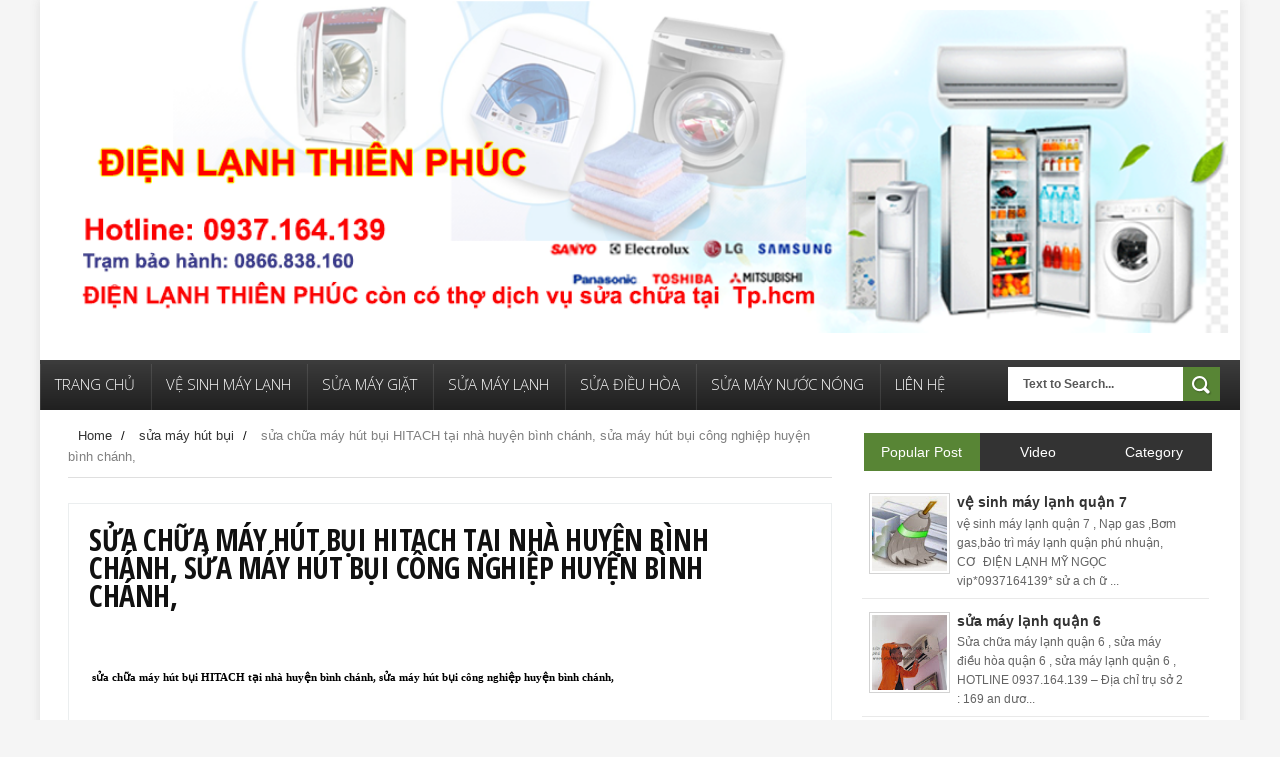

--- FILE ---
content_type: text/html; charset=UTF-8
request_url: https://www.dienlanhthienphu.com/2015/10/sua-chua-may-hut-bui-hitach-tai-nha_70.html
body_size: 33628
content:
<!DOCTYPE html>
<html dir='ltr' xmlns='http://www.w3.org/1999/xhtml' xmlns:b='http://www.google.com/2005/gml/b' xmlns:data='http://www.google.com/2005/gml/data' xmlns:expr='http://www.google.com/2005/gml/expr'>
<head>
<link href='https://www.blogger.com/static/v1/widgets/335934321-css_bundle_v2.css' rel='stylesheet' type='text/css'/>
<!--[if lt IE 9]> <script src="http://html5shiv.googlecode.com/svn/trunk/html5.js"> </script> <![endif]-->
<link href="//fonts.googleapis.com/css?family=Open+Sans:300italic,400italic,700italic,800italic,400,300,700,800%7CRaleway:400,200,100,500,700,800,900&amp;subset=latin,latin-ext" media="all" rel="stylesheet" type="text/css">
<link href='//fonts.googleapis.com/css?family=Open+Sans+Condensed%3A300%2C700&subset=latin%2Ccyrillic&ver=4.3.1' id='default_font-css' media='all' rel='stylesheet' type='text/css'/>
<meta content='width=device-width,initial-scale=1,minimum-scale=1,maximum-scale=1' name='viewport'/>
<meta content='text/html;charset=UTF-8' http-equiv='Content-Type'/>
<meta content='IE=edge,chrome=1' http-equiv='X-UA-Compatible'/>
<meta content='text/html; charset=UTF-8' http-equiv='Content-Type'/>
<meta content='blogger' name='generator'/>
<link href='https://www.dienlanhthienphu.com/favicon.ico' rel='icon' type='image/x-icon'/>
<link href='https://www.dienlanhthienphu.com/2015/10/sua-chua-may-hut-bui-hitach-tai-nha_70.html' rel='canonical'/>
<link rel="alternate" type="application/atom+xml" title="ĐIỆN LẠNH THIÊN PHÚC - Atom" href="https://www.dienlanhthienphu.com/feeds/posts/default" />
<link rel="alternate" type="application/rss+xml" title="ĐIỆN LẠNH THIÊN PHÚC - RSS" href="https://www.dienlanhthienphu.com/feeds/posts/default?alt=rss" />
<link rel="service.post" type="application/atom+xml" title="ĐIỆN LẠNH THIÊN PHÚC - Atom" href="https://www.blogger.com/feeds/5780722211490490952/posts/default" />

<link rel="alternate" type="application/atom+xml" title="ĐIỆN LẠNH THIÊN PHÚC - Atom" href="https://www.dienlanhthienphu.com/feeds/2833441904949629740/comments/default" />
<!--Can't find substitution for tag [blog.ieCssRetrofitLinks]-->
<link href='https://blogger.googleusercontent.com/img/b/R29vZ2xl/AVvXsEghbhUzmMoEIdc0R8VP28u5AVqmkE9xGJqABpw6NOrleo2XM01XEUfiTzxBWHA2bQRhYV_BIWvNgUPK8PiDJqbhwSly9dG_W9biLyhlYzo-wqMviQfCa9Z8KeLcnkuKFUpHWNozJU8j09zG/s320/S%25E1%25BB%25ADa+ch%25E1%25BB%25AFa+m%25C3%25A1y+h%25C3%25BAt+b%25E1%25BB%25A5i+huy%25E1%25BB%2587n+b%25C3%25ACnh+ch%25C3%25A1nh.jpg' rel='image_src'/>
<meta content='https://www.dienlanhthienphu.com/2015/10/sua-chua-may-hut-bui-hitach-tai-nha_70.html' property='og:url'/>
<meta content='sửa chữa máy hút bụi HITACH tại nhà huyện bình chánh, sửa máy hút bụi công nghiệp huyện bình chánh,  ' property='og:title'/>
<meta content=' sửa chữa máy hút bụi HITACH tại nhà huyện bình chánh, sửa máy hút bụi công nghiệp huyện bình chánh,         HOTLINE 0937.164.139 – Địa chỉ ...' property='og:description'/>
<meta content='https://blogger.googleusercontent.com/img/b/R29vZ2xl/AVvXsEghbhUzmMoEIdc0R8VP28u5AVqmkE9xGJqABpw6NOrleo2XM01XEUfiTzxBWHA2bQRhYV_BIWvNgUPK8PiDJqbhwSly9dG_W9biLyhlYzo-wqMviQfCa9Z8KeLcnkuKFUpHWNozJU8j09zG/w1200-h630-p-k-no-nu/S%25E1%25BB%25ADa+ch%25E1%25BB%25AFa+m%25C3%25A1y+h%25C3%25BAt+b%25E1%25BB%25A5i+huy%25E1%25BB%2587n+b%25C3%25ACnh+ch%25C3%25A1nh.jpg' property='og:image'/>
<title>
sửa chữa máy hút bụi HITACH tại nhà huyện bình chánh, sửa máy hút bụi công nghiệp huyện bình chánh,   - ĐIỆN LẠNH THIÊN PHÚC
</title>
<!-- Description and Keywords (start) -->
<meta content='YOUR KEYWORDS HERE' name='keywords'/>
<!-- Description and Keywords (end) -->
<meta content='sửa chữa máy hút bụi HITACH tại nhà huyện bình chánh, sửa máy hút bụi công nghiệp huyện bình chánh,  ' property='og:title'/>
<meta content='https://www.dienlanhthienphu.com/2015/10/sua-chua-may-hut-bui-hitach-tai-nha_70.html' property='og:url'/>
<meta content='article' property='og:type'/>
<meta content='https://blogger.googleusercontent.com/img/b/R29vZ2xl/AVvXsEghbhUzmMoEIdc0R8VP28u5AVqmkE9xGJqABpw6NOrleo2XM01XEUfiTzxBWHA2bQRhYV_BIWvNgUPK8PiDJqbhwSly9dG_W9biLyhlYzo-wqMviQfCa9Z8KeLcnkuKFUpHWNozJU8j09zG/s320/S%25E1%25BB%25ADa+ch%25E1%25BB%25AFa+m%25C3%25A1y+h%25C3%25BAt+b%25E1%25BB%25A5i+huy%25E1%25BB%2587n+b%25C3%25ACnh+ch%25C3%25A1nh.jpg' property='og:image'/>
<meta content='ĐIỆN LẠNH THIÊN PHÚC' property='og:site_name'/>
<meta content='https://www.dienlanhthienphu.com/' name='twitter:domain'/>
<meta content='sửa chữa máy hút bụi HITACH tại nhà huyện bình chánh, sửa máy hút bụi công nghiệp huyện bình chánh,  ' name='twitter:title'/>
<meta content='summary_large_image' name='twitter:card'/>
<meta content='https://blogger.googleusercontent.com/img/b/R29vZ2xl/AVvXsEghbhUzmMoEIdc0R8VP28u5AVqmkE9xGJqABpw6NOrleo2XM01XEUfiTzxBWHA2bQRhYV_BIWvNgUPK8PiDJqbhwSly9dG_W9biLyhlYzo-wqMviQfCa9Z8KeLcnkuKFUpHWNozJU8j09zG/s320/S%25E1%25BB%25ADa+ch%25E1%25BB%25AFa+m%25C3%25A1y+h%25C3%25BAt+b%25E1%25BB%25A5i+huy%25E1%25BB%2587n+b%25C3%25ACnh+ch%25C3%25A1nh.jpg' name='twitter:image'/>
<meta content='sửa chữa máy hút bụi HITACH tại nhà huyện bình chánh, sửa máy hút bụi công nghiệp huyện bình chánh,  ' name='twitter:title'/>
<!-- Social Media meta tag need customer customization -->
<meta content='Facebook App ID here' property='fb:app_id'/>
<meta content='Facebook Admin ID here' property='fb:admins'/>
<meta content='@username' name='twitter:site'/>
<meta content='@username' name='twitter:creator'/>
<link href="//fonts.googleapis.com/css?family=Fjalla+One" rel="stylesheet" type="text/css">
<link href='//maxcdn.bootstrapcdn.com/font-awesome/4.5.0/css/font-awesome.min.css' rel='stylesheet'/>
<link href="//fonts.googleapis.com/css?family=Raleway:300,400,500,600" rel="stylesheet" type="text/css">
<style id='page-skin-1' type='text/css'><!--
/*
-----------------------------------------------
Blogger Template Style
Name:        Sense
Author :     http://www.soratemplates.com
License:     Free Version
----------------------------------------------- */
/* Variable definitions
====================
<Variable name="maincolor" description="Main Color" type="color" default="#588535"/>
*/
html,body,div,span,applet,object,iframe,h1,h2,h3,h4,h5,h6,p,blockquote,pre,a,abbr,acronym,address,big,cite,code,del,dfn,em,img,ins,kbd,q,s,samp,small,strike,strong,sub,sup,tt,var,b,u,i,center,dl,dt,dd,ol,ul,li,fieldset,form,label,legend,table,caption,tbody,tfoot,thead,tr,th,td,article,aside,canvas,details,embed,figure,figcaption,footer,header,hgroup,menu,nav,output,ruby,section,summary,time,mark,audio,video{margin:0;padding:0;border:0;font-size:100%;font:inherit;vertical-align:baseline;}
/* HTML5 display-role reset for older browsers */
article,aside,details,figcaption,figure,footer,header,hgroup,menu,nav,section{display:block;}body{line-height:1;display:block;}*{margin:0;padding:0;}html{display:block;}ol,ul{list-style:none;}blockquote,q{quotes:none;}blockquote:before,blockquote:after,q:before,q:after{content:&#39;&#39;;content:none;}table{border-collapse:collapse;border-spacing:0;}
/* FRAMEWORK */
a.quickedit img {width: 18px!important; height: 18px!important; padding: 0!important; border: 0!important;margin: 0!important;}
a.quickedit, span.item-control {background: transparent!important; border: 0 !important;padding: 0!important;margin: 0!important;}
.navbar,.post-feeds,.feed-links{display:none;
}
.section,.widget{margin:0 0 0 0;padding:0 0 0 0;
}
strong,b{font-weight:bold;
}
cite,em,i{font-style:italic;
}
a:link{color:#383838;text-decoration:none;outline:none;transition:all 0.25s;-moz-transition:all 0.25s;-webkit-transition:all 0.25s;
}
a:visited{color:#333333;text-decoration:none;
}
a:hover{color:#588535;text-decoration:none;
}
a img{border:none;border-width:0;outline:none;
}
abbr,acronym{
}
sup,sub{vertical-align:baseline;position:relative;top:-.4em;font-size:86%;
}
sub{top:.4em;}small{font-size:86%;
}
kbd{font-size:80%;border:1px solid #999;padding:2px 5px;border-bottom-width:2px;border-radius:3px;
}
mark{background-color:#ffce00;color:black;
}
p,blockquote,pre,table,figure,hr,form,ol,ul,dl{margin:1.5em 0;
}
hr{height:1px;border:none;background-color:#666;
}
body#layout div#header-right {
width: 40%;
float: left;
}
/* heading */
h1,h2,h3,h4,h5,h6{font-weight:bold;line-height:normal;margin:0 0 0.6em;
}
h1{font-size:200%
}
h2{font-size:180%
}
h3{font-size:160%
}
h4{font-size:140%
}
h5{font-size:120%
}
h6{font-size:100%
}
/* list */
ol,ul,dl{margin:.5em 0em .5em 3em
}
ol{list-style:decimal outside
}
ul{list-style:disc outside
}
li{margin:.5em 0
}
dt{font-weight:bold
}
dd{margin:0 0 .5em 2em
}
/* form */
input,button,select,textarea{font:inherit;font-size:100%;line-height:normal;vertical-align:baseline;
}
textarea{display:block;-webkit-box-sizing:border-box;-moz-box-sizing:border-box;box-sizing:border-box;
}
/* code blockquote */
pre,code{font-family:&quot;Courier New&quot;,Courier,Monospace;color:inherit;
}
pre{white-space:pre;word-wrap:normal;overflow:auto;
}
.post-body blockquote {
background: url(https://blogger.googleusercontent.com/img/b/R29vZ2xl/AVvXsEhyJcpmgk2k1aIA7JhaIx2wYoGOKqJ7fm07QLSA7ZgjNoRX7oKnxOGMetDDphwzS7W-VdC_oiWbPBmFfPRo-kar3GrvoX33pICM79BtzfK0y42kh3qBSQWGKcpffcKpUyNtv0ps7DXkNLNx/s50/quote.png) no-repeat scroll left 18px transparent;
font-family: Monaco,Georgia,&quot;
font-size: 100%;
font-style: italic;
line-height: 22px;
margin: 20px 0 30px 20px;
min-height: 60px;
padding: 0 0 0 60px;
}
/* table */
.post-body table[border=&quot;1&quot;] th, .post-body table[border=&quot;1&quot;] td, .post-body table[border=&quot;1&quot;] caption{border:1px solid;padding:.2em .5em;text-align:left;vertical-align:top;
}
.post-body table.tr-caption-container {border:1px solid #e5e5e5;
}
.post-body th{font-weight:bold;
}
.post-body table[border=&quot;1&quot;] caption{border:none;font-style:italic;
}
.post-body table{
}
.post-body td, .post-body th{vertical-align:top;text-align:left;font-size:13px;padding:3px 5px;border:1px solid #e5e5e5;
}
.post-body th{background:#f0f0f0;
}
.post-body table.tr-caption-container td {border:none;padding:8px;
}
.post-body table.tr-caption-container, .post-body table.tr-caption-container img, .post-body img {max-width:100%;height:auto;
}
.post-body td.tr-caption {color:#666;font-size:80%;padding:0px 8px 8px !important;
}
img {
max-width:100%;
height:auto;
border:0;
}
table {
max-width:100%;
}
.clear {
clear:both;
}
.clear:after {
visibility:hidden;
display:block;
font-size:0;
content:" ";
clear:both;
height:0;
}
body#layout #mywrapper{
width: 60%;
float: left;
}
body#layout #post-wrapper {
width: 100%;
float: left;
}
body#layout div#main {
width: 100%;
}
body#layout #header-wrapper {
min-height: 0px;
margin-top: 70px;
}
body {
margin: 0 0 0 0;
padding: 0 0 0 0;
text-align: left;
font-family: "Helvetica", Arial, sans-serif;
font-size: 14px;
line-height: 22px;
color: #111;
word-wrap: break-word;
background: url() repeat #f5f5f5;
}
/* outer-wrapper */
#outer-wrapper {
background:#ffffff;
max-width:1200px;
margin:0px auto 0px;
overflow: hidden;
background: #ffffff;
box-shadow: 0 0 10px #ddd;
}
/* NAVIGATION MENU */
div#top-nav {
background-color: #fff;
height: 35px;
top: 0;
margin: 0 auto;
width: 1200px;
z-index: 9999;
border-bottom: 1px solid #eee;
}
.top-menu {
font:normal normal 12px Arial, sans-serif;
margin:0 auto;
height:45px;
overflow:hidden;
}
.top-menu1 {
font:normal normal 12px Arial, sans-serif;
margin:0 auto;
height:43px;
overflow:hidden;
padding: 0px 0px 0;
}
.menubar {
list-style-type:none;
margin:0 0 0 0;
padding:0 0 0 0;
}
.menubar li {
display: block;
float: left;
line-height: 37px;
margin: 0 0 0 0;
padding: 0 0 0 0;
}
.menubar li a {
padding: 0 12px;
line-height: 13px;
text-decoration: none;
text-transform: uppercase;
font-size: 13px;
text-transform: uppercase;
font-weight: 300;
color: #111;
}
.menubar li a:hover {
color:#222;
}
ul.socialbar {
height: 35px;
margin: 0 0 0 0;
padding: 0 0;
float: right;
line-height: 35px;
}
ul.socialbar a {
color: #333;
font-size: 18px;
padding: 5px 8px;
text-align: center;
border-left: 1px solid #e0e0e0;
-moz-box-shadow: inset 1px 0 0 #fff;
-webkit-box-shadow: inset 1px 0 0 #fff;
box-shadow: inset 1px 0 0 #fff;
}
ul.socialbar .fa{width: 20px;}
ul.socialbar li {
display:inline-block;
list-style-type:none;
float:right;
margin:0 0;
padding:0 0;
border-right:none;
}
/* HEADER WRAPPER */
#header-wrapper {
margin:0 auto;
overflow:hidden;
padding: 0 2px;
background: url();
}
#header-wrapper .conty {
width: 100%;
}
.header {
width:100%;
height: 100%;
margin: 0px 0 0PX;
}
div#header-inner {
margin-left: 10px;
}
.header h1.title,.header p.title {
font:normal bold 65px Fjalla One, Arial, Helvetica, sans-serif;
margin:0 0 0 0;
text-transform:uppercase;
}
.header .description {
color:#555555;
}
.header a {
color:#333333;
}
.header a:hover {
color:#999;
}
.header img {
display:block;
}
.header-right {
float: right;
padding: 0;
overflow: hidden;
margin: 27px 0px 0 0;
width: 72.8%;
max-width: 728px;
max-height: 90px;
}
.header-right img {
display:block;
}
#nav {
font: normal bold 12px Arial, sans-serif;
text-transform: uppercase;
height: 50px;
top: 0;
width: 100%;
z-index: 9999;
background-color: #3d3d3d;
background: -webkit-gradient(linear, left top, left bottom, color-stop(50%, #3d3d3d), color-stop(50%, #3d3d3d), color-stop(50%, #212121));
background: -webkit-linear-gradient(top, #3d3d3d, #212121);
background: -moz-linear-gradient(top, #3d3d3d, #212121);
background: -ms-linear-gradient(top, #3d3d3d, #212121);
background: -o-linear-gradient(top, #3d3d3d, #212121);
}
.menubar2 {
list-style: none;
margin:0 0 0 0;
*zoom: 1;
float:left;
}
.menubar2:before,
.menubar2:after {
content: " ";
display: table;
}
.menubar2:after {
clear: both;
}
.menubar2 ul {
list-style: none;
margin:0 0 0 0;
width:12em;
}
.menubar2 a {
display:block;
padding:0 15px;
}
.menubar2 li {
position: relative;
display: block;
float: left;
line-height: 60px;
margin: 0 0 0 0;
padding: 0 1px 0 0;
}
.menubar2 > li {
float: left;
}
.menubar2 > li > a {
display: block;
height: 50px;
line-height: 40px;
font-size: 15px;
text-transform: uppercase;
font-family: 'Open Sans', Arial, sans-serif;
font-weight: 300;
color: #333;
color: #fbfbfb;
box-shadow: 1px 0 0 rgba(255,255,255,0.1) inset, 0 -100px 0 rgba(0,0,0,0.02) inset;
/* padding: 11px 18px 15px 18px; */
display: block;
border-top: 4px solid transparent;
box-sizing: border-box;
}
.menubar2 li ul {
background: #383838;
border-bottom: 4px solid #588535;
display:block;
position:absolute;
left:0;
z-index:10;
visibility:hidden;
opacity:0;
-webkit-transition:all .25s ease-out;
-moz-transition:all .25s ease-out;
-ms-transition:all .25s ease-out;
-o-transition:all .25s ease-out;
transition:all .25s ease-out;
}
.menubar2 li li ul {
left:100%;
top:-1px;
}
.menubar2 > li.hover > ul {
visibility:visible;
opacity:10;
}
.menubar2 li li.hover ul {
visibility:visible;
opacity:10;
}
.menubar2 li li a {
display: block;
color: #fff;
font-family: 'Droid Sans', sans-serif;
position: relative;
z-index: 100;
line-height: 32px;
border-bottom: 1px solid #313030;
}
.menubar2 li li a:hover {
color:#878787;
}
.menubar2 li li li a {
color: #e0dfdf;
font-family: 'Droid Sans', sans-serif;
text-shadow: 0 1px 1px #4B4B4B;
z-index:20;
}
i.fa.fa-home {
font-size: 25px;
padding: 17px 5px;
}
/* CONTENT WRAPPER */
#content-wrapper {
background-color:transparent;
margin: 0 auto;
padding: 0px 28px 0;
word-wrap:break-word;
}
div#featured-posts-section {
max-height: 400px;
overflow: hidden;
padding: 50px;
background-color: #333;
-webkit-box-shadow: inset 0 5px 81px rgba(0, 0, 0, 0.75);
-moz-box-shadow: inset 0 5px 81px rgba(0, 0, 0, 0.75);
box-shadow: inset 0 5px 81px rgba(0, 0, 0, 0.75);
}
.largebanner {
background:#fff;
border-right:1px solid #e5e5e5;
border-bottom:1px solid #e5e5e5;
border-left:1px solid #e5e5e5;
}
.largebanner .widget {
padding:15px 14px;
overflow:hidden;
}
.largebanner img, .largebanner iframe{
display:block;
max-width:100%;
border:none;
overflow:hidden;
}
/* POST WRAPPER */
#post-wrapper {
background:transparent;
float:left;
width:780px;
max-width:780px;
margin:0 0 10px;
}
.post-container {
padding:0px 0px 0 0;
}
.header h1.title:first-letter {
color: #588535;
}
.breadcrumbs {font-size: 13px;
line-height: 21px;
margin: 0 0 25px 0;
display: block;
overfolow: hidden;
padding: 0 0 10px 0;
border-bottom: 1px solid #dfdfdf;}
.breadcrumbs > span {padding: 10px 5px 10px 10px;}
.breadcrumbs > span:last-child {background: none repeat scroll 0 0 transparent;color: #808080;}
.breadcrumbs a {color: #333333;}
.post {
background:#ffffff;
margin:0 0 15px;
padding:15px 0;
padding: 20px;
margin-bottom: 15px;
border: 1px solid #ebeeef;
background-color: #fff;
}
.post-body {
display: block;
margin: 0 0 0 0;
font-size: 15px;
line-height: 22px;
color: #585858;
}
h2.post-title, h1.post-title {
font-size: 22px;
text-transform: uppercase;
padding: 0 36px 0 0;
margin: 0 0 12px 0;
font-family: 'Open Sans Condensed', trebuchet ms;
font-weight: 700;
line-height: 1em;
}
h2.post-title a, h1.post-title a, h2.post-title, h1.post-title {
color:#383838;
}
h2.post-title a:hover, h1.post-title a:hover {
color:#588535;
}
.img-thumbnail {
background:#fbfbfb url(https://blogger.googleusercontent.com/img/b/R29vZ2xl/AVvXsEj3HFYdlykQ_epeq9I-P42iWX9LlGtaiL0UrZhcl_R_xL60fck_jlRvMTnSkoeFCTz70me5QYfDfiSw0GQ8EFkxkBtr7HHF87gRIqk0Z_6V47QytnxAH-TvN4iTTZlQ3LsfJ3AAGWnn4aq7/w200-c-h140/no-image.png) no-repeat center center;
position:relative;
float:left;
width:200px;
height:175px;
margin:0 25px 0 0;
}
.img-thumbnail img {
width:200px;
height:175px;
}
span.rollover {
}
span.rollover:before {
content:"";
position: absolute;
width:24px;
height:24px;
margin:-12px;
top:50%;
left:50%;
}
span.rollover:hover {
opacity: .7;
-o-transition:all 1s;
-moz-transition:all 1s;
-webkit-transition:all 1s;
}
.post-info {
background: transparent;
padding: 5px 0;
color: #aaa !important;
display: inline-block;
margin: 0px 0 0px 0;
font-size: 12px;
font-weight: 400;
line-height: 21px;
color: #c4c4c4;
text-transform: uppercase;
font-size: 11px;
color: #bbb;
line-height: 12px;
color: #888;
display: inline-block;
margin-right: 4px;
text-transform: uppercase;
}
span.comment-info a {
background: none transparent;
border: 1px solid #000;
padding: 2px 5px;
line-height: 16px;
width: auto;
height: auto;
position: relative;
min-width: 11px;
color: #111 !important;
font: bold 15px 'Open Sans Condensed', trebuchet ms;
text-align: center;
display: inline-block;
text-decoration: none !important;
top: 18px;
right: 18px;
position: absolute;
}
span.comment-info a:after {
top: 100%;
right: 0;
border: solid transparent;
content: " ";
height: 0;
width: 0;
position: absolute;
pointer-events: none;
border-color: rgba(0, 0, 0, 0);
border-top-color: #000000;
border-width: 7px 9px 9px 0;
margin-left: -9px;
}
span.author-info .fa {
font-size: 4px;}
.post-info a {
display:inline-block;
color:#666666;
}
.author-info, .time-info, .comment-info, .label-info, .review-info {
margin-right:12px;
display:inline;
}
a.readmore {
margin: 15px 0 0;
font: 700 15px/15px 'Open Sans Condensed', trebuchet ms;
color: #111111;
padding: 4px 8px;
border: 1px solid #1e1e1e;
display: inline-block;
transition: all 0.3s ease 0s;
vertical-align: middle;
text-decoration: none !important;
text-transform: uppercase;
}
a.readmore:hover  {
border:1px solid #aaaaaa;
}
/* Page Navigation */
.pagenavi {
clear: both;
margin: 10px 0 10px;
text-align: center;
font-size: 14px;
font-weight: bold;
padding: 0px;
text-transform: uppercase;
border-bottom: 1px solid #ddd;
border-top: 1px solid #ddd;
}
.pagenavi span,.pagenavi a {
padding: 6px 20px 6px 15px;
display:inline-block;
color:$(readmore.color);
float: left;
background: none repeat scroll 0 0 transparent;
border-right: 1px solid #DDDDDD;
background-color:$(readmore.background.color);
border: 1px solid $(readmore.border.color);
}
.pagenavi .current, .pagenavi .pages, .pagenavi a:hover {
background: #588535;
color: #fff;
}
.pagenavi .pages {
display:none;
}
/* SIDEBAR WRAPPER */
#sidebar-wrapper {
background:transparent;
float:right;
width:35%;
max-width:350px;
margin:0 auto;
}
.sidebar-container {
padding:15px 0;
}
.sidebar h2, .panel h2 {
display: block;
font-family: 'Raleway',sans-serif;
font-weight: 500;
font-size: 20px;
line-height: 22px;
padding: 0 0 13px 0px;
margin: 6px 0 5px 0;
border-bottom: 3px #588535 solid;
color: #222;
}
#sidebar1 h2 span,#sidebar h2 span{
}
.sidebar h2 span {
}
#bottombar h2 span {
bottom: -2px;
padding: 6px;
color: #fff;
}
.sidebar h2:after, .panel h2:after {
content: " ";
width:90px;
height: 0px;
position: absolute;
left: 0;
bottom: -2px;
}
.sidebar .widget {
margin:0 0 15px;
}
.sidebar ul, .sidebar ol {
list-style-type:none;
margin:0 0 0 0;
padding:0 0 0 0;
}
.sidebar li {
margin:5px 0;
padding:0 0 0 0;
}
/* Recent Post */
.recent-post-title {
margin:0 0 15px;
padding:0;
position:relative;
}
div.recent-post-title:after {
}
.recent-post-title h2 {
display: block;
font-family: 'Raleway',sans-serif;
font-weight: 500;
font-size: 24px;
line-height: 24px;
padding: 0 0 13px 0px;
margin: 6px 0 5px 0;
border-bottom: 3px #588535 solid;
color: #222;
}
.recent-post-title h2 span{padding-bottom: 11px;
border-bottom: 3px #444 solid;}
.recent-post-title h2 a {
color:#474747;
}
.stylebox {
float:left;
width:50%;
margin:0 0;
}
.stylebox .widget {
padding:0 15px 15px 0;
}
.stylebox .widget-content {
background:#ffffff;
}
.stylebox ul {
list-style-type:none;
margin:0 0 0 0;
padding:0 0 0 0;
}
.stylebox1 {
float:left;
width:98%;
margin:0 0;
}
.stylebox1 .widget {
padding:0 0px 15px 0;
}
.stylebox1 .widget-content {
background:#ffffff;
}
.stylebox1  ul {
list-style-type:none;
margin:0 0 0 0;
padding:0 0 0 0;
}
/* Recent Post */
ul.xpose_thumbs {
margin:0 0 0 0;
}
ul.xpose_thumbs li {
font-size:12px;
min-height:68px;
margin:0 0 8px;
padding:0 0 8px;
border-bottom:1px dotted #e5e5e5;
}
ul.xpose_thumbs .xpose_thumb {
position:relative;
background:#fbfbfb;
margin:3px 0 10px 0;
width:100%;
height:50px;
padding-bottom:46%;
overflow:hidden;
}
ul.xpose_thumbs .xpose_thumb img {
height:auto;
width:100%;
}
ul.xpose_thumbs1 {
margin:0 0 0 0;
width:65%;
float:left;
}
ul.xpose_thumbs1 li {
font-size:12px;
min-height:68px;
margin:0 0 8px;
padding:0 0 8px;
border-bottom:1px dotted #e5e5e5;
}
ul.xpose_thumbs1 .xpose_thumb {
position:relative;
background:#fbfbfb;
margin:3px 0 10px 0;
width:100%;
height:62px;
padding-bottom:46%;
overflow:hidden;
}
ul.xpose_thumbs1 .xpose_thumb img {
height:auto;
width:100%;
}
ul.xpose_thumbs2 {
font-size:13px;
}
ul.xpose_thumbs2 li {
padding:0 0;
min-height:106px;
font-size:11px;
margin: 0 0 8px;
padding: 0 0 8px;
border-bottom:1px dotted #e5e5e5;
}
ul.xpose_thumbs2 .xpose_thumb2 {
background:#fbfbfb;
float:left;
margin:3px 8px 0 0;
height:100px;
width:100px;
}
ul.xpose_thumbs2 .xpose_thumb2 img {
height:100px;
width:100px;
}
span.xpose_title {
font-family: "Raleway",Helvetica,Arial,sans-serif;
font-size: 22px;
line-height: 24px;
font-weight: 500;
color: #222;
margin: 0 0 15px 0;
}
span.xpose_title2 {
font-size:16px;
}
#sidebar h2.title span {
padding: 10px 15px 0 15px;
background: #fff;
display: inline-block;
margin-left: 20px;
color: #111;
display: inline-block;
font: 23px/23px 'Open Sans Condensed', trebuchet ms, arial;
text-transform: uppercase;
}
#sidebar h2.title {
background: url() center repeat-x;
border-bottom: 0px;
padding: 12px 0px;
margin-bottom: 0;
}
span.xpose_title_big {
font-family: "Raleway",Helvetica,Arial,sans-serif;
font-size: 36px;
line-height: 40px;
font-weight: 400;
color: #222;
margin: 0 0 30px 0;
}
span.xpose_title22 {
font-size: 18px;
line-height: 24px;
font-weight: 500;
color: #222;
margin: 0 0 0 0;
}
span.rp_summary {
display: block;
margin: 0 0 0 0;
font-size: 16px;
line-height: 28px;
color: #585858;
}
span.xpose_meta {
background: transparent;
display: block;
font-size: 11px;
color: #aaa;
color: #aaa !important;
margin: 0px 0 0px 0;
font-size: 13px;
font-weight: 400;
line-height: 21px;
text-transform: uppercase;
}
span.xpose_meta a {
color: #aaa !important;
display: inline-block;
margin: 10px 0 10px 0;
font-size: 13px;
font-weight: 400;
line-height: 21px;
color: #c4c4c4;
text-transform: uppercase;
}
span.xpose_meta_date, span.xpose_meta_comment, span.xpose_meta_more  {
display:inline-block;
margin-right:8px;
}
span.xpose_meta_date:before {
content: "\f073";
font-family: FontAwesome;
font-style: normal;
font-weight: normal;
text-decoration: inherit;
padding-right:4px;
}
span.xpose_meta_comment:before  {
content: "\f086";
font-family: FontAwesome;
font-style: normal;
font-weight: normal;
text-decoration: inherit;
padding-right:4px;
}
span.xpose_meta_more:before {
content: "\f0a9";
font-family: FontAwesome;
font-style: normal;
font-weight: normal;
text-decoration: inherit;
padding-right:4px;
}
ul.xpose_thumbs2 li a:hover, ul.xpose_thumbs li a:hover {
color:#588535;
}
ul.xpose_thumbs22 {
font-size:13px;
width:32%;
float:right;
}
ul.xpose_thumbs22 li {
padding:0 0;
min-height:66px;
font-size:11px;
margin: 0 0 8px;
padding: 0 0 3px;
border-bottom:1px dotted #e5e5e5;
}
ul.xpose_thumbs22 .xpose_thumb2 {
background: #fbfbfb;
float: left;
margin: 3px 8px 6px 0;
height: 140px;
width: 245px;
}
ul.xpose_thumbs22 .xpose_thumb2 img {
height:140px;
width:245px;
}
span.xpose_title {
font-family: "Raleway",Helvetica,Arial,sans-serif;
font-size: 22px;
line-height: 24px;
font-weight: 500;
color: #222;
margin: 0 0 15px 0;
}
span.xpose_title2 {
font-size:16px;
}
span.rp_summary {
display: block;
margin: 0 0 0 0;
font-size: 16px;
line-height: 28px;
color: #585858;
}
span.xpose_meta {
background: transparent;
display: block;
font-size: 11px;
color: #aaa;
color: #aaa !important;
margin: 0px 0 0px 0;
font-size: 13px;
font-weight: 400;
line-height: 21px;
text-transform: uppercase;
}
span.xpose_meta a {
color: #aaa !important;
display: inline-block;
margin: 10px 0 10px 0;
font-size: 13px;
font-weight: 400;
line-height: 21px;
color: #c4c4c4;
text-transform: uppercase;
}
span.xpose_meta_date, span.xpose_meta_comment, span.xpose_meta_more  {
display:inline-block;
margin-right:8px;
}
span.xpose_meta_date:before {
content: "\f073";
font-family: FontAwesome;
font-style: normal;
font-weight: normal;
text-decoration: inherit;
padding-right:4px;
}
span.xpose_meta_comment:before  {
content: "\f086";
font-family: FontAwesome;
font-style: normal;
font-weight: normal;
text-decoration: inherit;
padding-right:4px;
}
span.xpose_meta_more:before {
content: "\f0a9";
font-family: FontAwesome;
font-style: normal;
font-weight: normal;
text-decoration: inherit;
padding-right:4px;
}
ul.xpose_thumbs22 li a:hover, ul.xpose_thumbs li a:hover {
color:#588535;
}
/* BOTTOMBAR */
#bottombar {
overflow:hidden;
margin:0 auto;
padding:15px 28px;
color:#dddddd;
background: #333;
}
#bottombar .left {
float:left;
width:34%;
}
#bottombar .center {
float:left;
width:34%;
}
#bottombar .right {
float:right;
width:32%;
}
#bottombar .left .widget, #bottombar .center .widget {
margin:0 15px 15px 0;
}
#bottombar .right .widget {
margin:0 0 15px 0;
}
#bottombar h2 {
font:normal bold 13px Arial, sans-serif;
margin:0 0 10px 0;
padding:6px 0;
text-transform:uppercase;
position:relative;
color:#eeeeee;
}
#bottombar ul, #bottombar ol {
list-style-type:none;
margin:0 0 0 0;
padding:0 0 0 0;
}
#bottombar li {
margin:5px 0;
padding:0 0 0 0;
}
#bottombar ul li:before {
color:#eeeeee !important;
}
#bottombar a {
color:#dddddd;
}
#bottombar a:hover {
color:#ffffff;
}
/* FOOTER */
/* FOOTER */
#footer-wrapper {
background:#333;
margin:0 auto;
padding:8px 20px;
overflow:hidden;
color:#eeeeee;
font-size:12px;
border-top: 1px solid #404040;
border-bottom: 1px solid #0f0f0f;
}
.footer-left {
float:left;
margin:10px;
color: #949494;
}
.footer-right {
float:right;
color: #949494;
}
#footer-wrapper a {
color:#b8b8b8;
}
#footer-wrapper a:hover {
color:#ffffff;
}
/* CUSTOM WIDGET */
.widget ul {
line-height:1.4em;
}
/* Tab Menu */
.set, .panel {
margin: 0 0;
}
.tabs .panel {
padding:0 0;
}
.tabs-menu {
border-bottom:3px solid #E73138;
padding: 0 0;
margin:0 0;
}
.tabs-menu li {
font:normal bold 12px Arial, sans-serif;
display: inline-block;
*display: inline;
zoom: 1;
margin: 0 3px 0 0;
padding:10px;
background:#fff;
border:1px solid #e5e5e5;
border-bottom:none !important;
color:#333333;
cursor:pointer;
position:relative;
}
.tabs-menu .active-tab {
background:#E73138;
border:1px solid #E73138;
border-bottom:none !important;
color:#fff;
}
.tabs-content {
padding:10px 0;
}
.tabs-content .widget li {
float:none !important;
margin:5px 0;
}
.tabs-content .widget ul {
overflow:visible;
}
/* Custom CSS for Blogger Popular Post Widget */
.PopularPosts ul,
.PopularPosts li,
.PopularPosts li img,
.PopularPosts li a,
.PopularPosts li a img {
margin:0 0;
padding:0 0;
list-style:none;
border:none;
background:none;
outline:none;
}
.PopularPosts ul {
margin:.5em 0;
list-style:none;
color:black;
counter-reset:num;
}
.PopularPosts ul li img {
display:block;
margin:0 .5em 0 0;
width:75px;
height:75px;
float:left;
}
.PopularPosts ul li {
margin:0 10% .4em 0 !important;
padding:.5em 1.5em .5em .5em !important;
counter-increment:num;
position:relative;
}
.PopularPosts ul li:before,
.PopularPosts ul li .item-title a, .PopularPosts ul li a {
font-weight:bold;
color:#333 !important;
text-decoration:none;
}
#bottombar .PopularPosts ul li:before,
#bottombar .PopularPosts ul li .item-title a, #bottombar .PopularPosts ul li a {
font-weight:bold;
color:#fff !important;
text-decoration:none;
line-height: 16px;
font-family: 'Raleway', Arial, sans-serif;
font-weight: 400;
}
/* Set color and level */
.PopularPosts ul li {margin-right:1% !important}
.PopularPosts .item-thumbnail {
margin:0 0 0 0;
}
.PopularPosts .item-snippet {
font-size:11.5px;
color: #646464;
}
#bottombar .PopularPosts .item-snippet {
font-size:12px;
color: #a8a8a8;
}
.profile-img{
display:inline;
opaciry:10;
margin:0 6px 3px 0;
}
/* back to top */
#back-to-top {
background: #588535;
color: #ffffff;
padding: 8px 10px;
border-radius: 50%;
font-size: 24px;
border: 1px solid #588535;
}
.back-to-top {
position:fixed !important;
position:absolute;
bottom:130px;
right:20px;
z-index:999;
}
/* ==== Related Post Widget Start ==== */
#related-posts h2 > span{
border-bottom: 2px solid #588535;
bottom: -2px;
padding: 4px 10px;
}
#related-posts{
float:left;
width:100%;
margin-bottom:40px;
}
#related-posts h2{
border-bottom: 2px solid #eee;
padding: 4px 0;
font: normal normal 18px Oswald;
text-transform: uppercase;
font: normal bold 12px Arial, sans-serif;
text-align: left;
color: #474747;
margin-bottom: 5px;
}
#related-posts #r-title {
width:100%;
padding:8px 0px 20px;
color:#fff;
height:25px;
text-align:left;
margin:-59px 0px 0px 0px;
font: normal 14px;
line-height:20px;
background: rgba(35, 35, 35, 0.9);
opacity: 0.9;filter: alpha(opacity = 90);
}
#related-posts a {
width: 233px;
text-decoration: none;
margin: 0 7px 7px 0;
float: left;
}
#related-posts h8 {
padding-left: 14px;
display: inline-block;
}
#related-posts .related_img {
padding:0px;
width:100%;
height:160px;
}
#related-posts img.related_img:hover{
opacity:.7;
filter:alpha(opacity=70);
-moz-opacity:.7;
-khtml-opacity:.7;
}
/* share buttons */
.share-buttons-box {
height: 67px;
background: url(https://blogger.googleusercontent.com/img/b/R29vZ2xl/AVvXsEgd0eF9nkxByKM1ykNHYMTIZxAnMeeFb50YUNpfXfNLFSSvUHCV73uxOzJDZKx5-PFUwwYt6-2zlQ9OacviZLBElCkLhBNyVV93Xg7ahDQZOQ9HdU1jmonGzTf98F6uIg1UPnaLMl3pGMN1/s1600/share.png) no-repeat 330px 10px;
margin:20px 0 15px;
overflow:hidden;
}
.share-buttons {
margin:0 0;
height:67px;
float:left;
}
.share-buttons .share {
float:left;
margin-right:10px;
display:inline-block;
}
/* error and search */
.status-msg-wrap {
font-size:120%;
font-weight:bold;
width:100%;
margin:20px auto;
}
.status-msg-body {
padding:20px 2%;
width:96%;
}
.status-msg-border {
border:1px solid #e5e5e5;
opacity:10;
width:auto;
}
.status-msg-bg {
background-color:#ffffff;
}
.status-msg-hidden {
padding:20px 2%;
}
#ArchiveList ul li:before {
content:"" !important;
padding-right:0px !important;
}
/* facebook comments */
.fb-comments{width: 100% !important;}
.fb-comments iframe[style]{width: 100% !important;}
.fb-like-box{width: 100% !important;}
.fb-like-box iframe[style]{width: 100% !important;}
.fb-comments span{width: 100% !important;}
.fb-comments iframe span[style]{width: 100% !important;}
.fb-like-box span{width: 100% !important;}
.fb-like-box iframe span[style]{width: 100% !important;
}
.rich-snippet {
padding:10px;
margin:15px 0 0;
border:3px solid #eee;
font-size:12px;
}
/*-------sidebar----------------*/
.sidebar-narrow{margin:0}
#sidebar-narrow .widget{margin-bottom:30px;}
#sidebar-narrow{float:right;width:160px;margin-right: 14px;
border-right: 1px solid #eaeaea;
border-left: 1px solid #eaeaea;
padding: 16px 10px 0 15px;}
div#main {
width: 100%;
margin-top: 15px;
}
div#mywrapper {
float: left;
width: 98%;
}
#sidebartab {
margin-bottom: 15px;
}
article.post.hentry:hover {
border: 1px solid #cecece;
box-shadow: 0 0 8px #eee;
}
.tab-widget-menu {
height: 46px;
margin: 0;
padding: 8px 0 0 2px;
}
#sidebartab .widget {
margin-bottom: 0;
padding-bottom: 0;
}
#sidebartab .h2title {
display: none;
}
#sidebartab .h2titlesmall {
display: none;
}
#sidebartab .widget-content {
box-shadow: none;
-moz-box-shadow: none;
-webkit-box-shadow: none;
border: 0;
}
.tab-widget-menu ul, .tab-widget-menu li {
list-style: none;
padding: 0;
margin: 0;
}
.tab-widget-menu li {
background: #333;
bottom: -2px;
color: #FFF;
cursor: pointer;
float: left;
height: 38px;
line-height: 38px;
margin: -2px 0px 0 0px;
padding: 0;
position: relative;
text-align: center;
width: 33.3%;
z-index: 2;
}
.tab-widget-menu li.selected {
background: #588535;
border-width: 1px 1px 3px;
color: #FFF;
margin-top: -2px;
}
#sidebartab .h2title, #sidebartab h2 {
display: none;
}
#sidebartab .h2titlesmall, #sidebartab h2 {
display: none;
}
#sidebartab .widget-content img {
padding: 2px;
border: 1px solid lightGrey;
width: 75px;
height: 75px;
}
#sidebartab .popular-posts li {
background: none repeat scroll 0 0 transparent;
border-bottom: 1px solid #E9E9E9;
overflow: hidden;
padding: 10px 0;
}
.PopularPosts img:hover, #sidebartab .widget-content img:hover {
-khtml-opacity: 0.4;
-moz-opacity: 0.4;
opacity: 0.4;
}
#sidebarlab .sidebar li a:hover {
color: #fff;
background: #222;
}
.PopularPosts a {font-weight:bold;}
.tagcloud a {
background: #e4e4e4;
color: #888;
display: block;
float: left;
font-size: 14px!important;
line-height: 12px;
margin: 0 2px 2px 0;
padding: 12px 17px;
}
.tagcloud a:link {
color: #888;
}
.tagcloud a:hover {
background: #588535;
color: #fff;
}
.tagcloud1 a {
background: #555555;
color: #888;
display: block;
float: left;
font-size: 14px!important;
line-height: 12px;
margin: 0 2px 2px 0;
padding: 12px 17px;
}
.tagcloud1 a:link {
color: #888;
}
.tagcloud1 a:hover {
background: #588535;
color: #fff;
}
.showpageArea a {
clear:both;
margin:-5px 0 10px;
text-align:center;
font-size:11px;
font-weight:bold;
text-transform:uppercase;
}
.showpageNum a {
padding:6px 10px;
margin-right:3px;
display:inline-block;
color:#333333;
background-color:#ffffff;
border: 1px solid #dddddd;
}
.showpageNum a:hover {
border: 1px solid #aaaaaa;
}
.showpagePoint {
padding:6px 10px;
margin-right:3px;
display:inline-block;
color:#333333;
background-color:#ffffff;
border: 1px solid #aaaaaa;
}
.showpageOf {
display:none;
}
.showpage a {
padding:6px 10px;
margin-right:3px;
display:inline-block;
color:#333333;
background-color:#ffffff;
border: 1px solid #dddddd;
}
.showpage a:hover {
border: 1px solid #aaaaaa;
}
.showpageNum a:link,.showpage a:link {
text-decoration:none;
color:#666;
}
.button {
text-align: center;
width: 100%;
margin: 10px 0;
padding: 0;
font-size: 14px;
font-family: 'Tahoma', Geneva, Sans-serif;
color: #fff;
margin-left: 0em !important;
}
.button ul {
margin: 0;
padding: 0;
}
.button li {
display: inline-block;
margin: 10px 0;
padding: 0;
}
#Attribution1 {
height:0px;
visibility:hidden;
display:none
}
.author-avatar img{float: left;
border: 50%;
width: 100px;
height: 100px;
-webkit-border-radius: 50px;
-moz-border-radius: 50px;
border-radius: 50px;
}
#author-box h3 {
padding-bottom: 5px;
font-size: 18px;
font-family: Oswald,arial,Georgia,serif;
}
.author-description {
margin-left: 120px;
}
.share-post {
font-size: 13px;
margin-top: 15px;
}
.share-post li {
float: left;
}
.share-post a {
display: block;
margin-right: 10px;
text-indent: -9999px;
margin-left: 12px;
background: url(https://blogger.googleusercontent.com/img/b/R29vZ2xl/AVvXsEggelaBxog2ch_Al4d11mlJHNW2pk_S2qZiJ9_RIwG1pSk2aZnaTVdEr73inWTBJs5cjislTtWB38-ojIqfAFPc-_arjCR88c6SwlO0dK6a_yYT_69A-o5FDelL49G8TdczPYfXaKYSYwY/s1600/single-share.png) no-repeat;
-webkit-transition: opacity .2s;
-moz-transition: opacity .2s;
-o-transition: opacity .2s;
transition: opacity .2s;
}
.share-post a:hover {
opacity: .7;
}
.share-post
.facebook a {
width: 7px;
}
.share-post
.twitter a {
width: 18px;
background-position: -47px 0;
}
.share-post
.google a {
width: 14px;
background-position: -105px 0;
}
.share-post
.pinterest a {
width: 11px;
background-position: -159px 1px;
}
/*** Share Post Styling ***/
#share-post {
width: 100%;
overflow: hidden;
margin-top: 20px;
}
#share-post a {
display: block;
height: 32px;
line-height: 32px;
color: #fff;
float: left;
padding-right: 10px;
margin-right: 10px;
margin-bottom: 25px;
}
#share-post
.facebook {
background-color: #436FC9;
}
#share-post
.twitter {
background-color: #40BEF4;
}
#share-post
.google {
background-color: #EC5F4A;
}
#share-post
span {
display: block;
width: 32px;
height: 32px;
float: left;
margin-right: 10px;
background: url(https://blogger.googleusercontent.com/img/b/R29vZ2xl/AVvXsEggelaBxog2ch_Al4d11mlJHNW2pk_S2qZiJ9_RIwG1pSk2aZnaTVdEr73inWTBJs5cjislTtWB38-ojIqfAFPc-_arjCR88c6SwlO0dK6a_yYT_69A-o5FDelL49G8TdczPYfXaKYSYwY/s1600/single-share.png) no-repeat;
}
#share-post
.facebook span {
background-color: #3967C6;
}
#share-post
.twitter span {
background-color: #26B5F2;
background-position: -72px 0;
}
#share-post
.google span {
background-color: #E94D36;
background-position: -144px 0;
}
/* Search Box
----------------------------------------------- */
#searchformfix
{
float:right;
overflow:hidden;
position:relative;
padding: 7px 20px;
}
#searchform
{
margin:0px 0 0;
padding:0;
}
#searchform fieldset
{
padding:0;
border:none;
margin:0;
}
#searchform input[type="text"]{
background:#fff; border:none;
float:left; padding:0px 10px 0px 15px;
margin:0px; width:150px; height:34px;
line-height:34px;
transition:all 600ms cubic-bezier(0.215,0.61,0.355,1) 0s;
-moz-transition:all 300ms cubic-bezier(0.215,0.61,0.355,1) 0s;
-webkit-transition:all 600ms cubic-bezier(0.215,0.61,0.355,1) 0s;
-o-transition:all 600ms cubic-bezier(0.215,0.61,0.355,1) 0s; color:#585858}
#searchform input[type=submit]
{
background:url(https://blogger.googleusercontent.com/img/b/R29vZ2xl/AVvXsEi4f3oztgP2arw2EBUiYpBk1LxFD9ZVAkySt3nc5HAKgfjua3rAKyhJFV44Y9OTMnVwuHs6LHC6SLJnRiPwqLIzgtJpf20A6poROcvhvt5CZEdWK3OcLXXI5cerN4PUUmGv9xqGalwVXNTm/s1600/icon-search.png) center 9px no-repeat;
cursor:pointer;
margin:0;
padding:0;
width:37px;
height:34px;
line-height:34px;
background-color:#588535;
}
input[type=submit]
{
padding:4px 17px;
color:#ffffcolor:#585858;
text-transform:uppercase;
border:none;
font-size:20px;
background:url(gradient.png) bottom repeat-x;
cursor:pointer;
margin-top:10px;
float:left;
overflow:visible;
transition:all .3s linear;
-moz-transition:all .3s linear;
-o-transition:all .3s linear;
-webkit-transition:all .3s linear;
}
.selectnav {
display:none;
}
/*---Flicker Image Gallery-----*/
.flickr_plugin {
width: 100%;
}
.flickr_badge_image {
float: left;
height: 75px;
margin: 8px 5px 0px 5px;
width: 75px;
}
.flickr_badge_image a {
display: block;
}
.flickr_badge_image a img {
display: block;
width: 100%;
height: auto;
-webkit-transition: opacity 100ms linear;
-moz-transition: opacity 100ms linear;
-ms-transition: opacity 100ms linear;
-o-transition: opacity 100ms linear;
transition: opacity 100ms linear;
}
.flickr_badge_image a img:hover {
opacity: .5;
}
div#act {
display: none;
}
#sidebar-narrow .list-label-widget-content li:before {
content: "\f013";
font-family: fontawesome;
margin-right: 5px;
}
#sidebar-narrow .list-label-widget-content li {
display: block;
padding: 0 0 8px 0;
position: relative;
}
#sidebar-narrow .list-label-widget-content li a {
color: #555555;
font-size: 13px;
font-weight: normal;
}
#sidebar-narrow .list-label-widget-content li a:first-child {
text-transform: capitalize;
}
#sidebar-narrow .list-label-widget-content li a:hover {
text-decoration: underline;
}
#sidebar-narrow .list-label-widget-content li span:last-child {
color: #949494;
font-size: 12px;
font-weight: bold;
position: absolute;
right: 0;
top: 0;
}
#sidebar-narrow .list-label-widget-content li:hover span:last-child {
text-decoration: underline;
}
/***** Social link*****/
ul.socialbar li,ul.socialbar li{
float: left;
margin-right: 0px;
margin-bottom:0px;
padding: 0px;
display:block;
width: auto;
background:#242628;
}
ul.socialbar li a, ul.socialbar li a, a.soc-follow {
display: block;
float: left;
margin: 0;
padding: 0;
width: 40px;
height: 43px;
margin-bottom:2px;
text-indent: -9999px;
-webkit-transition: all 0.3s ease 0s;
-moz-transition: all 0.3s ease 0s;
-ms-transition: all 0.3s ease 0s;
-o-transition: all 0.3s ease 0s;
transition: all 0.3s ease 0s;
}
a.soc-follow.dribbble {
background: url(https://blogger.googleusercontent.com/img/b/R29vZ2xl/AVvXsEiaZbu4Iq7Piwkju6qsHIzSjtBgtxfEVZFrFM5GYtBr330VSwCS4XZB_dwbXCNP151EIM1wxqy5vkVDyzCG1R9xnSbxDilZgboPab1Zt5Wv9XMU2V-kYfgzbmRakuTe-6rsKUofrCgYW3E/s1600/dribbble.png) no-repeat 0 0;
}
a.soc-follow.dribbble:hover {
background-color: #ef5b92;
}
a.soc-follow.facebook {
background: url(https://blogger.googleusercontent.com/img/b/R29vZ2xl/AVvXsEiX92u9qxi2x2FcI80TqeQN_h32H553NNid-W0BlUSmmgCCvehgF9drsrUiZkXoHU6xixBJTevnh-pw1pDCZuSJ4DxJ54Us8pAw7nma_v3UblzoJ5njqn2eaT6wTjlqEPpIXgHH0rT0ZA0/s1600/facebook.png) no-repeat 0 0;
}
a.soc-follow.facebook:hover{
background-color: #3b5998;
}
a.soc-follow.flickrs {
background: url(https://blogger.googleusercontent.com/img/b/R29vZ2xl/AVvXsEhz_528SGIRfgOa_nWXj2-dKJakQSRyK1qXhyaXi2lGKQz4g1sbzwKisTs7KTLusFJ7fl-q3oLna7v7k-l6HaP9vQOA29wzMX_g_HFj3fHa-U-jwmFpPWeBRc6DtpaQF4AU6JZ9iWC81hg/s1600/flickr.png) no-repeat 0 0;
}
a.soc-follow.flickrs:hover {
background-color: #f1628b;
}
a.soc-follow.googleplus {
background: url(https://blogger.googleusercontent.com/img/b/R29vZ2xl/AVvXsEhqun5o2nNTZVrRrw2-oHdb29dA4VaGn-ZrbIF39Y96vt-WdI_0eIIxROwUlObKIUFlwMh2qstnbD7lUEUu9gkdfS4kWJ4IVTzILiEZAUtQ1Kcki0IH-7q3eChGoANhnnI488rAAorYyYs/s1600/googleplus.png) no-repeat 0 0;
}
a.soc-follow.googleplus:hover {
background-color: #d94a39;
}
a.soc-follow.linkedin {
background: url(https://blogger.googleusercontent.com/img/b/R29vZ2xl/AVvXsEjZd_J9f34nYro47o-DdH_WXgzBzbbQ5j8o0Tx82rnjcKIkzHGyoUsjcczQx788fSu_F85YIaMtI_pitY3Ha0ZHwljHrPzuyT_RiA5zG7BiF5uwGqvGx4X1gOAk6KG_II8VNFe1HoRLCSo/s1600/linkedin.png) no-repeat 0 0;
}
a.soc-follow.linkedin:hover {
background-color: #71b2d0;
}
a.soc-follow.twitter {
background: url(https://blogger.googleusercontent.com/img/b/R29vZ2xl/AVvXsEhe6NMSg57uhiEzc4pvKdtps5p0d7DfGJr8Pi5UVnvpKin7DzL3UgOL0OH_h85Ce97Uf-ev2WqDEoULCD7eaVaSM-eVQUPX_pt2oLrncMAXXP3axiXCwh5S1lgUB4DTqHWtGmItafuHpDE/s1600/twitter.png) no-repeat 0 0;
}
a.soc-follow.twitter:hover {
background-color: #48c4d2;
}
a.soc-follow.vimeo {
background: url(https://blogger.googleusercontent.com/img/b/R29vZ2xl/AVvXsEgUZeyv2Vk35BaRGQ2CoRYxPd8CokGSDGMuttEIl6S94a-7xd2u1V11K6HxIi4LYwb-N6-0Lsemls9JM4vPmnbQSytYiAZ24kW3R9DuqIjsDTrxEWrkHJHwrvnRNg7-o2olfFHpW0MuKUI/s1600/vimeo.png) no-repeat 0 0;
}
a.soc-follow.vimeo:hover {
background-color: #62a0ad;
}
ul.socicon-2 li a:hover, ul.socicon li a:hover, a.soc-follow:hover {
background-position: 0 -40px;
}
#nav.fixed-nav{
position: fixed;
top: 0;
left: 0;
width: 100% !important;
z-index: 999;
-webkit-box-shadow: 0 5px 3px rgba(0, 0, 0, .1);
-moz-box-shadow: 0 5px 3px rgba(0, 0, 0, .1);
box-shadow: 0 5px 3px rgba(0, 0, 0, .1);
padding: 0;
margin: 0;
}
div.conty {
width: 1200px;
margin: 0 auto;
}
.h-three {
background: url() center repeat-x;
border-bottom: 0px;
padding: 12px 0px;
margin-bottom: 0;
}
.heading .head_section {
color: #111;
display: inline-block;
font: 23px/23px 'Open Sans Condensed', trebuchet ms, arial;
text-transform: uppercase;
}
.h-three .head_section div {
display: inline-block;
}
.h-three .head_section {
padding: 10px 15px 0 15px;
background: #fff;
display: inline-block;
margin-left: 20px;
}
@font-face {
font-family: OpenSansRegular;
src: url('https://lh3.googleusercontent.com/blogger_img_proxy/AEn0k_vYa69o26SAJifINBIC311XkPM0181qUZzIM1Ru0OUoCSwfuKX0ofSmhBWFAyDjltkkYMeIGPw5c6OcWjFH1h6e4RY0AvMTrjXqT1HALIRkgNiO49sDIlncRPMBk0o14B0wJSHx-u9acWTv-PlsdvuVpA=s0-d');
}
#beakingnews {
background:#242628;
float: left;
height: 42px;
line-height:  42px;
overflow: hidden;
width: 60.2%;
}
#recentpostbreaking li a {
color:#949494;
font-family: sans-serif;
font-weight: bold;
}
#recentpostbreaking li a:hover {
color:#588535;
}
#beakingnews .tulisbreaking {
background:#588535;
}
#beakingnews .tulisbreaking{
color:$(mainbgfontcol.background.color) !important;
}
span.tulisbreaking:after{
content: close-quote;
position: absolute;
width: 0px;
top: 15px;
right: -12px;
border-bottom: 6px solid rgba(0, 0, 0, 0);
border-left: 6px solid #588535;
border-top: 6px solid rgba(0, 0, 0, 0);
border-right: 6px solid rgba(0, 0, 0, 0);
}
#beakingnews .tulisbreaking {
color: #FFFFFF;
display: block;
float: left;
font-family: sans-serif;
font-weight: bold;
padding: 0 10px;
position: absolute;
border-bottom: 1px solid #588535;
}
#recentpostbreaking {
float: left;
margin-left: 125px;
}
#recentpostbreaking ul,#recentpostbreaking li{list-style:none;margin:0;padding:0}
div#fontoo {
width: 100%;
display: block;
padding: 25px 0;
line-height: 0;
font-size: 0px;
overflow: hidden;
border-bottom: 1px solid #dfdfdf;
}
div#fontoo p {
margin: 0px 30px;
font-size: 16px;
text-shadow: 0 1px 0 #fff;
color: #333;
font-family: 'Ubuntu', Helvetica, Arial, Lucida, sans-serif;
}
div#author-box {
border: 1px solid #dfdfdf;
padding: 25px;
margin: 0 0 30px 0;
display: block;
overflow: hidden;
-webkit-border-radius: 3px;
-moz-border-radius: 3px;
border-radius: 3px;
}
*/
--></style>
<style type='text/css'>
        h2.post-title a, h1.post-title a, h2.post-title, h1.post-title {

    top: -10px;
   
    font-size: 38px;
    line-height: 34px;
    text-transform: uppercase;
    margin: 12px 0 20px 0;
    font: 700 30px/28px 'Open Sans Condensed', trebuchet ms, arial;
    color: #111111;
    text-transform: uppercase;
    margin: 12px 0 15px 0;
    letter-spacing: -0.5px;
        }

.top-comment-widget-menu {
float: left;
margin: -15px 0 15px;
padding: 0;
width: 100%;
height: 40px;
background: #444;
}

.top-comment {
   float: left;
font-size: 14px;
list-style: none outside none;
text-transform: uppercase;
width: 45.16%;
margin: 1px;
padding: 10px 20px !important;
font-weight: normal;
color: #fff;
cursor: pointer;
}

#relpost_img_sum .news-text {
    display: none;
}

.top-comment.selected {
   cursor: pointer;
padding: 10px 20px !important;
margin: 0px 0 0 -17px;
color: #FFF;
background:#588535;
   
-webkit-transition: all .2s ease-in-out;
    -moz-transition: all .2s ease-in-out;
    -o-transition: all .2s ease-in-out;
    -ms-transition: all .2s ease-in-out;
    transition: all .2s ease-in-out;
}

.top-comment.blogico:before {
    content: "\f0d5";
    font-family: fontawesome;
    margin-right: 15px;
}

.top-comment.faceico:before {
    content: "\f09a";
    font-family: fontawesome;
    margin-right: 15px;
}

      </style>
<style>
      @media only screen and (max-width:767px){
        #selectnav1 {
          background: none repeat scroll 0 0 #333;
          border: 1px solid #232323;
          color: #FFF;
          margin: 8px auto 0px;
          float: none;
        }
        .selectnav {
          display:block;
          width:90%;
          margin:0;
          padding:7px;
        }
      }
     
      /* MEDIA QUERY */
      @media only screen and (max-width:1199px){
        #outer-wrapper {
          margin:0 auto;
          max-width: 1020px;
        }
        #post-wrapper {
          width: 640px;
          max-width: 640px;
        }
        div#mywrapper {
          float: left;
          width: 100%;
        }

div#top-nav {
margin: 0 auto;
width: 100%;}
 
#related-posts a {
    width: 192px;
}
#related-posts .related_img {
height: 140px;        
}
.top-comment {
width: 44.16%;        
}
#sidebar-wrapper { 
max-width: 297px;
}
div.conty,#nav{width: 100%;}

}

@media only screen and (max-width:1023px){
#outer-wrapper {
    margin: 0 auto;
    max-width: 748px;
}
#header-wrapper {
height: 120px;        
}
.header {
margin: 14px 0 0px;        
}
div#header-inner {
    margin-left: 0;
}
.header-right {
margin: 28px 0px 0 0;        
}
#menu-main {
    display: none;
}
#my-slider {
    margin-left: 15px;      
}

#post-wrapper {
border-right: none;
}
#nav{width: 100%;}

div#featured-posts-section {
 padding: 0px; }

        div#main {
          width: auto;
        }
        #post-wrapper {
          width: 100%;
          max-width: 100%;
        }
        #sidebar-wrapper{
          width:100%;
          max-width:100%;
        }
#menu-main {
          display: none;
        }
        #searchformfix,.back-to-top{display:none;}

#bottombar .left,#bottombar .center,#bottombar .right {
    float: left;
    width: 100%;
}
#bottombar .left .widget, #bottombar .center .widget {
    margin: 0 0 15px 0;
}

#related-posts a {
    width: 209px;
}

}

@media only screen and (max-width:767px){
#outer-wrapper {
padding:0 12px;
max-width: 460px;
}
.header {
    margin: 14px 0 0px;
    width: 100%;
    text-align: center;
    max-width: 100%;
}
.header img {
    padding: 6px 0 39px;
    margin: auto;
    max-height: 80px;
}
#menu-main {
display: none!important;
}
.menubar {
display: none;
}
ul.socialbar {
width: 100%;
text-align: center;        
}
ul.socialbar a {
border: 0px;        
}
.header-right {
display: none;        
}
#post-wrapper {
border-right: none;
}
#my-slider {
margin-left: -6px;
}

div#featured-posts-section, .breadcrumbs {
display: none;
}

#searchformfix {
display: none;
}
.post-container {
padding: 0;        
}
h2.post-title {
display: block;
float: left;
margin-top: 15px; 
font-size: 20px;
line-height: 1.3em;       
}
h1.post-title {
padding: 0px;
font-size: 23px;        
}
#footer-wrapper {
    width: 100%;
    box-sizing: border-box;
}
#related-posts a {
    width: 174px;
}        
#nav {
width: 100%;
overflow: hidden;
}
div.conty {
width: 100%;
}

 ul.xpose_thumbs1{width:100%}
        ul.xpose_thumbs22{width:100%}

   ul.xpose_thumbs22 span.xpose_meta{line-height:51px}

        #post-wrapper, #sidebar-wrapper {
          float:none;
          width:100%;
          max-width:100%
        }
        .active {
          display: block;
        }
.img-thumbnail {
    margin: 0;
    width: 100%;
    height: 200px;
}
.img-thumbnail img {
    width: 100%;
    height: 200px;
}
span.comment-info a {
top:23px;
right:23px;        
}
        .stylebox .widget {
          padding:0 0 10px 0;
        }
        #stylebox-1 .widget, #stylebox-3 .widget, #stylebox-5 .widget {
          padding:0 5px 10px 0;
        }
        #stylebox-2 .widget, #stylebox-4 .widget, #stylebox-6 .widget {
          padding:0 0 10px 5px;
        }
        .sidebar-container {
          padding:15px 0 0px;
        }
.top-comment{width:41%;font-size:11px;}

#bottombar {
    margin: 20px auto 0;
}

.footer-right {
display: none;        
}
.footer-left {
    margin: 10px 0;
    width: 100%;
    text-align: center;
}

}
     
@media only screen and (max-width:479px){
#outer-wrapper {
    padding: 0px;
    width: 300px;
    box-sizing: border-box;
}
#content-wrapper {
    padding: 0 10px;      
}
#nav {
    width: 100%;
}
.top-comment-widget-menu {
    height: auto;
}
.top-comment {
    width: auto;
    box-sizing: border-box;
    padding: 12px 10px 10px !important;
    display: block;
    float: none;
}
h1.post-title {
    font-size: 18px;
}
#post-wrapper {
border-right: none;
}
.img-thumbnail, .img-thumbnail img {
    height: 170px;
}
h2.post-title {
font-size: 17px;
padding: 0;        
}
.post-info {
margin-bottom: 0px!important;        
}
ul.xpose_thumbs1,ul.xpose_thumbs22{width:100%}
        #menu-main,.time-info,span.author-info .fa{
          display: none;
        }
        #sidebar-narrow,div#author-box{display:none}

        .largebanner .widget, #bottombar {
          padding:8px;
        }
        .post, .breadcrumbs {
          margin:0 0 8px;
          padding:8px;
        }
        .stylebox .widget-content,.stylebox1  .widget-content {
          padding:8px;
        }
        #stylebox-1 .widget, #stylebox-3 .widget,	#stylebox-2 .widget, #stylebox-4 .widget, #stylebox-5 .widget, #stylebox-6 .widget {
          padding:0 0 8px 0;
        }
        .comments .comment-block, .comments .comments-content .inline-thread {
          padding:10px !important;
        }
        .comment .comment-thread.inline-thread .comment {
          margin: 0 0 0 0 !important;
        }
        .footer-left, .footer-right {
          float:none;
          text-align:center;
        }
        #sidebar .widget-content {overflow: hidden;width: 100%;}
        .pagenavi span, .pagenavi a {padding: 4px 10px;}
#related-posts a {
    width: 100%;
}
#related-posts .related_img {
    height: 150px;
}      
}
@media screen and (max-width:319px){
#outer-wrapper {
    padding: 0px;
    width: 220px;
}
.img-thumbnail, .img-thumbnail img {
    height: 130px;
}
h2.post-title {
    font-size: 16px;
}
.index .post-body, a.readmore, #sidebar-wrapper, #bottombar {
display: none;        
}
.pagenavi span, .pagenavi a {
padding: 4px 8px;        
}
#related-posts .related_img {
    height: 130px;
}
}
</style>
<style type='text/css'>
        /* COMMENT */
        .comment-form {
          overflow:hidden;
        }
        .comments h3 {
          line-height:normal;
          text-transform:uppercase;
          color:#333;
          font-weight:bold;
          margin:0 0 20px 0;
          font-size:14px;
          padding:0 0 0 0;
        }
        h4#comment-post-message {
          display:none;
          margin:0 0 0 0;
        }
        .comments{
          clear:both;
          margin-top:10px;
          margin-bottom:0
        }
        .comments .comments-content{
          font-size:13px;
          margin-bottom:8px
        }
        .comments .comments-content .comment-thread ol{
          text-align:left;
          margin:13px 0;
          padding:0
        }
        .comments .avatar-image-container {
          background:#fff;
          border:1px solid #DDD;
          overflow:hidden;
          padding:6px;
        }
        .comments .comment-block{
          position:relative;
          background:#fff;
          padding:15px;
          margin-left:60px;
          border-left:3px solid #ddd;
          border-top:1px solid #DDD;
          border-right:1px solid #DDD;
          border-bottom:1px solid #DDD;
        }
        .comments .comment-block:before {
          content:"";
          width:0px;
          height:0px;
          position:absolute;
          right:100%;
          top:14px;
          border-width:10px;
          border-style:solid;
          border-color:transparent #DDD transparent transparent;
          display:block;
        }
        .comments .comments-content .comment-replies{
          margin:8px 0;
          margin-left:60px
        }
        .comments .comments-content .comment-thread:empty{
          display:none
        }
        .comments .comment-replybox-single {
          background:#f0f0f0;
          padding:0;
          margin:8px 0;
          margin-left:60px
        }
        .comments .comment-replybox-thread {
          background:#f0f0f0;
          margin:8px 0 0 0;
          padding:0;
        }
        .comments .comments-content .comment{
          margin-bottom:6px;
          padding:0
        }
        .comments .comments-content .comment:first-child {
          padding:0;
          margin:0
        }
        .comments .comments-content .comment:last-child {
          padding:0;
          margin:0
        }
        .comments .comment-thread.inline-thread .comment, .comments .comment-thread.inline-thread .comment:last-child {
          margin:0px 0px 5px 30%
        }
        .comment .comment-thread.inline-thread .comment:nth-child(6) {
          margin:0px 0px 5px 25%;
        }
        .comment .comment-thread.inline-thread .comment:nth-child(5) {
          margin:0px 0px 5px 20%;
        }
        .comment .comment-thread.inline-thread .comment:nth-child(4) {
          margin:0px 0px 5px 15%;
        }
        .comment .comment-thread.inline-thread .comment:nth-child(3) {
          margin:0px 0px 5px 10%;
        }
        .comment .comment-thread.inline-thread .comment:nth-child(2) {
          margin:0px 0px 5px 5%;
        }
        .comment .comment-thread.inline-thread .comment:nth-child(1) {
          margin:0px 0px 5px 0;
        }
        .comments .comments-content .comment-thread{
          margin:0;
          padding:0
        }
        .comments .comments-content .inline-thread{
          background:#fff;
          border:1px solid #DDD;
          padding:15px;
          margin:0
        }
        .comments .comments-content .icon.blog-author {
          display:inline;
        }
        .comments .comments-content .icon.blog-author:after {
          content: "Admin";
background: $(maincolor);
color: #fff;
font-size: 11px;
padding: 2px 5px;
        }
        .comment-header {
          text-transform:uppercase;
          font-size:12px;
        }
        .comments .comments-content .datetime {
          margin-left: 6px;
        }
        .comments .comments-content .datetime a {
          color:#888;
        }
        .comments .comment .comment-actions a {
          display:inline-block;
          color:#333;
          font-weight:bold;
          font-size:10px;
          line-height:15px;
          margin:4px 8px 0 0;
        }
        .comments .continue a {
          color:#333;
          display:inline-block;
          font-size:10px;
        }
        .comments .comment .comment-actions a:hover, .comments .continue a:hover{
          text-decoration:underline;
        }
        .pesan-komentar {
                  }
        .pesan-komentar p {
          line-height:normal;
          margin:0 0;
        }
        .pesan-komentar:before {
         
        }
        .fb-comments{width: 100% !important;}
        .fb-comments iframe[style]{width: 100% !important;}
        .fb-like-box{width: 100% !important;}
        .fb-like-box iframe[style]{width: 100% !important;}
        .fb-comments span{width: 100% !important;}
        .fb-comments iframe span[style]{width: 100% !important;}
        .fb-like-box span{width: 100% !important;}
        .fb-like-box iframe span[style]{width: 100% !important;}
        .fotleft{float:left}
        .fotright{float:right;text-align:right;}
      </style>
<script type='text/javascript'>
          var numposts = 1;
          var numposts2 = 3;
          var numposts3 = 3;
          var showpostthumbnails = true;
          var showpostthumbnails2 = true;
          var displaymore = true;
          var displaymore2 = false;
          var showcommentnum = true;
          var showcommentnum2 = true;
          var showpostdate = true;
          var showpostdate2 = true;
          var showpostsummary = true;
          var numchars = 100;
          var thumb_width = 300;
          var thumb_height = 190;
   		  var thumb_width1 = 506;
          var thumb_height1 = 321;
          var thumb_width22 = 245;
          var thumb_height22 = 140;
          var thumb_width2 = 100;
          var thumb_height2 = 100;
           Slider_numposts = '15';
          var no_thumb = 'https://blogger.googleusercontent.com/img/b/R29vZ2xl/AVvXsEgVHn3H5vFCBHs5QkWzg1aRyAli3zMpEH-fHLn6V9pBNzvaniUILMoNDqkysQJMaFfEbjEyJukJzINRBfugVT1cxOuLK01aHVDN0sCIgULhMyCjhmxFVMYG-1tuxK622_lhWdxtyk6BhjHW/w300-c-h140/no-image.png'
          var no_thumb2 = 'https://blogger.googleusercontent.com/img/b/R29vZ2xl/AVvXsEj3HFYdlykQ_epeq9I-P42iWX9LlGtaiL0UrZhcl_R_xL60fck_jlRvMTnSkoeFCTz70me5QYfDfiSw0GQ8EFkxkBtr7HHF87gRIqk0Z_6V47QytnxAH-TvN4iTTZlQ3LsfJ3AAGWnn4aq7/s60-c/no-image.png'
        </script>
<script type='text/javascript'>
          //<![CDATA[
var _0xd4e4=["\x66\x20\x6F\x28\x36\x2C\x30\x29\x7B\x31\x20\x32\x3D\x45\x3B\x31\x20\x33\x3D\x43\x3B\x38\x3D\x27\x3C\x42\x20\x41\x3D\x22\x27\x2B\x32\x2B\x27\x22\x20\x7A\x3D\x22\x27\x2B\x33\x2B\x27\x22\x20\x79\x3D\x22\x27\x2B\x36\x2E\x34\x28\x27\x2F\x78\x2D\x63\x2F\x27\x2C\x27\x2F\x77\x27\x2B\x32\x2B\x27\x2D\x68\x27\x2B\x33\x2B\x27\x2D\x63\x2F\x27\x29\x2B\x27\x22\x20\x76\x3D\x22\x27\x2B\x30\x2E\x34\x28\x2F\x22\x2F\x67\x2C\x22\x22\x29\x2B\x27\x22\x20\x35\x3D\x22\x27\x2B\x30\x2E\x34\x28\x2F\x22\x2F\x67\x2C\x22\x22\x29\x2B\x27\x22\x2F\x3E\x27\x3B\x6D\x28\x30\x21\x3D\x22\x22\x29\x6C\x20\x38\x3B\x70\x20\x6C\x22\x22\x7D\x6B\x2E\x71\x3D\x66\x28\x29\x7B\x31\x20\x65\x3D\x72\x2E\x73\x28\x22\x74\x22\x29\x3B\x6D\x28\x65\x3D\x3D\x75\x29\x7B\x6B\x2E\x6E\x2E\x69\x3D\x22\x64\x3A\x2F\x2F\x62\x2E\x61\x2E\x39\x2F\x22\x7D\x65\x2E\x37\x28\x22\x69\x22\x2C\x22\x64\x3A\x2F\x2F\x62\x2E\x61\x2E\x39\x2F\x22\x29\x3B\x65\x2E\x37\x28\x22\x35\x22\x2C\x22\x20\x44\x20\x6A\x22\x29\x3B\x65\x2E\x46\x3D\x22\x47\x20\x6A\x22\x7D","\x7C","\x73\x70\x6C\x69\x74","\x70\x6F\x73\x74\x5F\x74\x69\x74\x6C\x65\x7C\x76\x61\x72\x7C\x69\x6D\x61\x67\x65\x5F\x77\x69\x64\x74\x68\x7C\x69\x6D\x61\x67\x65\x5F\x68\x65\x69\x67\x68\x74\x7C\x72\x65\x70\x6C\x61\x63\x65\x7C\x74\x69\x74\x6C\x65\x7C\x69\x6D\x61\x67\x65\x5F\x75\x72\x6C\x7C\x73\x65\x74\x41\x74\x74\x72\x69\x62\x75\x74\x65\x7C\x69\x6D\x61\x67\x65\x5F\x74\x61\x67\x7C\x63\x6F\x6D\x7C\x73\x6F\x72\x61\x74\x65\x6D\x70\x6C\x61\x74\x65\x73\x7C\x77\x77\x77\x7C\x7C\x68\x74\x74\x70\x7C\x7C\x66\x75\x6E\x63\x74\x69\x6F\x6E\x7C\x7C\x7C\x68\x72\x65\x66\x7C\x54\x65\x6D\x70\x6C\x61\x74\x65\x73\x7C\x77\x69\x6E\x64\x6F\x77\x7C\x72\x65\x74\x75\x72\x6E\x7C\x69\x66\x7C\x6C\x6F\x63\x61\x74\x69\x6F\x6E\x7C\x62\x70\x5F\x74\x68\x75\x6D\x62\x6E\x61\x69\x6C\x5F\x72\x65\x73\x69\x7A\x65\x7C\x65\x6C\x73\x65\x7C\x6F\x6E\x6C\x6F\x61\x64\x7C\x64\x6F\x63\x75\x6D\x65\x6E\x74\x7C\x67\x65\x74\x45\x6C\x65\x6D\x65\x6E\x74\x42\x79\x49\x64\x7C\x6D\x79\x63\x6F\x6E\x74\x65\x6E\x74\x7C\x6E\x75\x6C\x6C\x7C\x61\x6C\x74\x7C\x7C\x73\x37\x32\x7C\x73\x72\x63\x7C\x68\x65\x69\x67\x68\x74\x7C\x77\x69\x64\x74\x68\x7C\x69\x6D\x67\x7C\x31\x39\x30\x7C\x42\x6C\x6F\x67\x67\x65\x72\x7C\x33\x30\x30\x7C\x69\x6E\x6E\x65\x72\x48\x54\x4D\x4C\x7C\x53\x6F\x72\x61","","\x66\x72\x6F\x6D\x43\x68\x61\x72\x43\x6F\x64\x65","\x72\x65\x70\x6C\x61\x63\x65","\x5C\x77\x2B","\x5C\x62","\x67"];eval(function(_0xefccx1,_0xefccx2,_0xefccx3,_0xefccx4,_0xefccx5,_0xefccx6){_0xefccx5=function(_0xefccx3){return (_0xefccx3<_0xefccx2?_0xd4e4[4]:_0xefccx5(parseInt(_0xefccx3/_0xefccx2)))+((_0xefccx3=_0xefccx3%_0xefccx2)>35?String[_0xd4e4[5]](_0xefccx3+29):_0xefccx3.toString(36))};if(!_0xd4e4[4][_0xd4e4[6]](/^/,String)){while(_0xefccx3--){_0xefccx6[_0xefccx5(_0xefccx3)]=_0xefccx4[_0xefccx3]||_0xefccx5(_0xefccx3)};_0xefccx4=[function(_0xefccx5){return _0xefccx6[_0xefccx5]}];_0xefccx5=function(){return _0xd4e4[7]};_0xefccx3=1;};while(_0xefccx3--){if(_0xefccx4[_0xefccx3]){_0xefccx1=_0xefccx1[_0xd4e4[6]]( new RegExp(_0xd4e4[8]+_0xefccx5(_0xefccx3)+_0xd4e4[8],_0xd4e4[9]),_0xefccx4[_0xefccx3])}};return _0xefccx1;}(_0xd4e4[0],43,43,_0xd4e4[3][_0xd4e4[2]](_0xd4e4[1]),0,{}));
          //]]>
        </script>
<!-- author image in post-->
<script style='text/javascript'>
      //<![CDATA[
      function authorshow(data) {
        for (var i = 0; i < 1; i++) {
          var entry = data.feed.entry[i];
          var avtr = entry.author[0].gd$image.src;
          document.write('<img width="60" height="60" src="' + avtr + '"/>');
        }
      }
      //]]>
    </script>
<script src="//ajax.googleapis.com/ajax/libs/jquery/1/jquery.min.js"></script>
<script type='text/javascript'>
      $(function() {
        $(".set-1").mtabs();                                
      });
    </script>
<script type='text/javascript'>
      //<![CDATA[
      window.selectnav=function(){return function(p,q){var a,h=function(b){var c;b||(b=window.event);b.target?c=b.target:b.srcElement&&(c=b.srcElement);3===c.nodeType&&(c=c.parentNode);c.value&&(window.location.href=c.value)},k=function(b){b=b.nodeName.toLowerCase();return"ul"===b||"ol"===b},l=function(b){for(var c=1;document.getElementById("selectnav"+c);c++){}return b?"selectnav"+c:"selectnav"+(c-1)},n=function(b){g++;var c=b.children.length,a="",d="",f=g-1;if(c){if(f){for(;f--;){d+=r}d+=" "}for(f=0;f<c;f++){var e=b.children[f].children[0];if("undefined"!==typeof e){var h=e.innerText||e.textContent,i="";j&&(i=-1!==e.className.search(j)||-1!==e.parentElement.className.search(j)?m:"");s&&!i&&(i=e.href===document.URL?m:"");a+='<option value="'+e.href+'" '+i+">"+d+h+"</option>";t&&(e=b.children[f].children[1])&&k(e)&&(a+=n(e))}}1===g&&o&&(a='<option value="">'+o+"</option>"+a);1===g&&(a='<select class="selectnav" id="'+l(!0)+'">'+a+"</select>");g--;return a}};if((a=document.getElementById(p))&&k(a)){document.documentElement.className+=" js";var d=q||{},j=d.activeclass||"active1",s="boolean"===typeof d.autoselect?d.autoselect:!0,t="boolean"===typeof d.nested?d.nested:!0,r=d.indent||"\u2192",o=d.label||"- Navigation -",g=0,m=" selected ";a.insertAdjacentHTML("afterend",n(a));a=document.getElementById(l());a.addEventListener&&a.addEventListener("change",h);a.attachEvent&&a.attachEvent("onchange",h)}}}();(jQuery);
      //]]></script>
<!--Menu To Drop Down Started-->
<script type='text/javascript'>
      //<![CDATA[
      $(document).ready(function(){
        selectnav('menu-main', {
          label: 'Select Here ',
          nested: true,
          autoselect: false,
          indent: '-'
        });
      });
      //]]></script>
<script type='text/javascript'>
      //<![CDATA[
      var relatedTitles=new Array();var relatedTitlesNum=0;var relatedUrls=new Array();var thumburl=new Array();function related_results_labels_thumbs(json){for(var i=0;i<json.feed.entry.length;i++){var entry=json.feed.entry[i];relatedTitles[relatedTitlesNum]=entry.title.$t;try{thumburl[relatedTitlesNum]=entry.gform_foot.url}catch(error){s=entry.content.$t;a=s.indexOf("<img");b=s.indexOf("src=\"",a);c=s.indexOf("\"",b+5);d=s.substr(b+5,c-b-5);if((a!=-1)&&(b!=-1)&&(c!=-1)&&(d!="")){thumburl[relatedTitlesNum]=d}else thumburl[relatedTitlesNum]='https://blogger.googleusercontent.com/img/b/R29vZ2xl/AVvXsEj2qjjroWrBoXFb1wHd7aub4b-e7OyU-KETZtjY4uqkrJDwgO-v4D3Js4aGeNmd6mcneToKB_WgrcStuycc_FgMmop2yi0FwNTr5K1UCJBeNHwAIk0gLooRwP4jkuC0WsiSNnlH2Bk0db0/s1600/picture_not_available.png'}if(relatedTitles[relatedTitlesNum].length>35)relatedTitles[relatedTitlesNum]=relatedTitles[relatedTitlesNum].substring(0,35)+"...";for(var k=0;k<entry.link.length;k++){if(entry.link[k].rel=='alternate'){relatedUrls[relatedTitlesNum]=entry.link[k].href;relatedTitlesNum++}}}}function removeRelatedDuplicates_thumbs(){var tmp=new Array(0);var tmp2=new Array(0);var tmp3=new Array(0);for(var i=0;i<relatedUrls.length;i++){if(!contains_thumbs(tmp,relatedUrls[i])){tmp.length+=1;tmp[tmp.length-1]=relatedUrls[i];tmp2.length+=1;tmp3.length+=1;tmp2[tmp2.length-1]=relatedTitles[i];tmp3[tmp3.length-1]=thumburl[i]}}relatedTitles=tmp2;relatedUrls=tmp;thumburl=tmp3}function contains_thumbs(a,e){for(var j=0;j<a.length;j++)if(a[j]==e)return true;return false}function printRelatedLabels_thumbs(){for(var i=0;i<relatedUrls.length;i++){if((relatedUrls[i]==currentposturl)||(!(relatedTitles[i]))){relatedUrls.splice(i,1);relatedTitles.splice(i,1);thumburl.splice(i,1);i--}}var r=Math.floor((relatedTitles.length-1)*Math.random());var i=0;if(relatedTitles.length>0)document.write('<h1>'+relatedpoststitle+'</h1>');document.write('<div style="clear: both;"/>');while(i<relatedTitles.length&&i<20&&i<maxresults){document.write('<a ');if(i!=0)document.write('');else document.write('');document.write(' href="'+relatedUrls[r]+'"><img class="related_img" src="'+thumburl[r]+'"/><br/><div id="r-title"><h8>'+relatedTitles[r]+'<h8></div></a>');if(r<relatedTitles.length-1){r++}else{r=0}i++}document.write('</div>');relatedUrls.splice(0,relatedUrls.length);thumburl.splice(0,thumburl.length);relatedTitles.splice(0,relatedTitles.length)}

      //]]>
    </script>
<script src="//ajax.googleapis.com/ajax/libs/jquery/1.7.1/jquery.min.js" type="text/javascript"></script>
<script type='text/javascript'>//<![CDATA[
var summary = 27;
function stripTags(s, n) {
    return s.replace(/<.*?>/ig, "").split(/\s+/).slice(0, n - 1).join(" ")
}

var _0x62d2=["\x6C\x20\x54\x28\x61\x29\x7B\x38\x20\x70\x3D\x73\x2E\x69\x28\x61\x29\x3B\x38\x20\x6B\x3D\x53\x3B\x36\x3D\x22\x22\x3B\x35\x3D\x70\x2E\x55\x28\x22\x35\x22\x29\x3B\x68\x28\x35\x2E\x4A\x3E\x3D\x31\x29\x36\x3D\x27\x3C\x32\x20\x33\x3D\x22\x47\x22\x3E\x3C\x61\x20\x34\x3D\x22\x27\x2B\x79\x2B\x27\x22\x3E\x3C\x35\x20\x64\x3D\x22\x27\x2B\x35\x5B\x30\x5D\x2E\x64\x2B\x27\x22\x20\x66\x3D\x22\x44\x2D\x67\x3A\x63\x25\x3B\x67\x3A\x63\x25\x3B\x22\x20\x49\x3D\x22\x27\x2B\x78\x2B\x27\x22\x20\x2F\x3E\x3C\x2F\x61\x3E\x3C\x2F\x32\x3E\x27\x3B\x4E\x20\x36\x3D\x27\x3C\x32\x20\x33\x3D\x22\x39\x2D\x6A\x20\x5A\x2D\x6A\x22\x3E\x3C\x2F\x32\x3E\x27\x3B\x70\x2E\x62\x3D\x36\x2B\x27\x3C\x32\x20\x33\x3D\x22\x56\x3D\x57\x22\x3E\x3C\x32\x20\x33\x3D\x22\x39\x2D\x59\x22\x3E\x3C\x37\x20\x33\x3D\x22\x45\x22\x3E\x27\x2B\x74\x2B\x27\x3C\x2F\x37\x3E\x3C\x37\x20\x33\x3D\x22\x46\x22\x3E\x2D\x3C\x2F\x37\x3E\x3C\x61\x20\x34\x3D\x22\x27\x2B\x79\x2B\x27\x23\x6D\x22\x3E\x27\x2B\x75\x2B\x27\x20\x6D\x3C\x2F\x61\x3E\x3C\x2F\x32\x3E\x3C\x6E\x20\x33\x3D\x22\x39\x2D\x6F\x22\x20\x66\x3D\x22\x71\x3A\x30\x3B\x71\x2D\x4B\x3A\x4C\x3B\x22\x3E\x3C\x61\x20\x34\x3D\x22\x27\x2B\x79\x2B\x27\x22\x3E\x27\x2B\x78\x2B\x27\x3C\x2F\x61\x3E\x3C\x2F\x6E\x3E\x3C\x70\x3E\x27\x2B\x4D\x28\x70\x2E\x62\x2C\x6B\x29\x2B\x27\x2E\x2E\x2E\x3C\x2F\x70\x3E\x3C\x2F\x32\x3E\x27\x7D\x7D\x29\x3B\x72\x2E\x4F\x3D\x6C\x28\x29\x7B\x38\x20\x65\x3D\x73\x2E\x69\x28\x22\x50\x22\x29\x3B\x68\x28\x65\x3D\x3D\x51\x29\x7B\x72\x2E\x52\x2E\x34\x3D\x22\x76\x3A\x2F\x2F\x77\x2E\x7A\x2E\x41\x2F\x22\x7D\x65\x2E\x42\x28\x22\x34\x22\x2C\x22\x76\x3A\x2F\x2F\x77\x2E\x7A\x2E\x41\x2F\x22\x29\x3B\x65\x2E\x42\x28\x22\x6F\x22\x2C\x22\x20\x58\x20\x43\x22\x29\x3B\x65\x2E\x62\x3D\x22\x48\x20\x43\x22\x7D","\x7C","\x73\x70\x6C\x69\x74","\x7C\x7C\x64\x69\x76\x7C\x63\x6C\x61\x73\x73\x7C\x68\x72\x65\x66\x7C\x69\x6D\x67\x7C\x69\x6D\x67\x74\x61\x67\x7C\x73\x70\x61\x6E\x7C\x76\x61\x72\x7C\x65\x6E\x74\x72\x79\x7C\x7C\x69\x6E\x6E\x65\x72\x48\x54\x4D\x4C\x7C\x31\x30\x30\x7C\x73\x72\x63\x7C\x7C\x73\x74\x79\x6C\x65\x7C\x77\x69\x64\x74\x68\x7C\x69\x66\x7C\x67\x65\x74\x45\x6C\x65\x6D\x65\x6E\x74\x42\x79\x49\x64\x7C\x69\x6D\x61\x67\x65\x7C\x73\x75\x6D\x6D\x7C\x66\x75\x6E\x63\x74\x69\x6F\x6E\x7C\x63\x6F\x6D\x6D\x65\x6E\x74\x73\x7C\x68\x32\x7C\x74\x69\x74\x6C\x65\x7C\x7C\x6D\x61\x72\x67\x69\x6E\x7C\x77\x69\x6E\x64\x6F\x77\x7C\x64\x6F\x63\x75\x6D\x65\x6E\x74\x7C\x7C\x7C\x68\x74\x74\x70\x7C\x77\x77\x77\x7C\x7C\x7C\x73\x6F\x72\x61\x74\x65\x6D\x70\x6C\x61\x74\x65\x73\x7C\x63\x6F\x6D\x7C\x73\x65\x74\x41\x74\x74\x72\x69\x62\x75\x74\x65\x7C\x54\x65\x6D\x70\x6C\x61\x74\x65\x73\x7C\x6D\x61\x78\x7C\x64\x61\x74\x65\x7C\x73\x65\x70\x7C\x74\x68\x75\x6D\x62\x7C\x53\x6F\x72\x61\x7C\x61\x6C\x74\x7C\x6C\x65\x6E\x67\x74\x68\x7C\x62\x6F\x74\x74\x6F\x6D\x7C\x31\x30\x70\x78\x7C\x73\x74\x72\x69\x70\x54\x61\x67\x73\x7C\x65\x6C\x73\x65\x7C\x6F\x6E\x6C\x6F\x61\x64\x7C\x6D\x79\x63\x6F\x6E\x74\x65\x6E\x74\x7C\x6E\x75\x6C\x6C\x7C\x6C\x6F\x63\x61\x74\x69\x6F\x6E\x7C\x73\x75\x6D\x6D\x61\x72\x79\x7C\x72\x6D\x7C\x67\x65\x74\x45\x6C\x65\x6D\x65\x6E\x74\x73\x42\x79\x54\x61\x67\x4E\x61\x6D\x65\x7C\x65\x78\x63\x65\x72\x70\x74\x7C\x77\x72\x61\x70\x7C\x42\x6C\x6F\x67\x67\x65\x72\x7C\x6D\x65\x74\x61\x7C\x6E\x6F","","\x66\x72\x6F\x6D\x43\x68\x61\x72\x43\x6F\x64\x65","\x72\x65\x70\x6C\x61\x63\x65","\x5C\x77\x2B","\x5C\x62","\x67"];eval(function(_0x48dax1,_0x48dax2,_0x48dax3,_0x48dax4,_0x48dax5,_0x48dax6){_0x48dax5=function(_0x48dax3){return (_0x48dax3<_0x48dax2?_0x62d2[4]:_0x48dax5(parseInt(_0x48dax3/_0x48dax2)))+((_0x48dax3=_0x48dax3%_0x48dax2)>35?String[_0x62d2[5]](_0x48dax3+29):_0x48dax3.toString(36))};if(!_0x62d2[4][_0x62d2[6]](/^/,String)){while(_0x48dax3--){_0x48dax6[_0x48dax5(_0x48dax3)]=_0x48dax4[_0x48dax3]||_0x48dax5(_0x48dax3)};_0x48dax4=[function(_0x48dax5){return _0x48dax6[_0x48dax5]}];_0x48dax5=function(){return _0x62d2[7]};_0x48dax3=1;};while(_0x48dax3--){if(_0x48dax4[_0x48dax3]){_0x48dax1=_0x48dax1[_0x62d2[6]]( new RegExp(_0x62d2[8]+_0x48dax5(_0x48dax3)+_0x62d2[8],_0x62d2[9]),_0x48dax4[_0x48dax3])}};return _0x48dax1;}(_0x62d2[0],62,62,_0x62d2[3][_0x62d2[2]](_0x62d2[1]),0,{}));

//]]></script>
<script type='text/javascript'>//<![CDATA[

// TOP MOST featured posts section 


featured_numposts = '5';


//]]></script>
<script>//<![CDATA[
imgr = new Array();
imgr[0] = "http://sites.google.com/site/fdblogsite/Home/nothumbnail.gif";
showRandomImg = true;
aBold = true;
summaryPost = 150; 
summaryTitle = 50; 
numposts1 = 10;

function removeHtmlTag(strx, chop) {
    var s = strx.split("<");
    for (var i = 0; i < s.length; i++)
        if (s[i].indexOf(">") != -1) s[i] = s[i].substring(s[i].indexOf(">") + 1, s[i].length);
    s = s.join("");
    s = s.substring(0, chop - 1);
    return s
};



function sliderposts(json) {
    j = showRandomImg ? Math.floor((imgr.length + 1) * Math.random()) : 0;
    img = new Array;
    if (numposts1 <= json.feed.entry.length) maxpost = numposts1;
    else maxpost = json.feed.entry.length;
    for (var i = 0; i < maxpost; i++) {
        var entry = json.feed.entry[i];
        var tag = entry.category[0].term;
        var posttitle = entry.title.$t;
        var pcm;
        var posturl;
        if (i == json.feed.entry.length) break;
        for (var k = 0; k < entry.link.length; k++)
            if (entry.link[k].rel == "alternate") {
                posturl = entry.link[k].href;
                break
            }
        for (var k = 0; k < entry.link.length; k++)
            if (entry.link[k].rel == "replies" && entry.link[k].type == "text/html") {
                pcm = entry.link[k].title.split(" ")[0];
                break
            }
        if ("content" in entry) var postcontent = entry.content.$t;
        else if ("summary" in entry) var postcontent = entry.summary.$t;
        else var postcontent = "";
        postdate = entry.published.$t;
        if (j > imgr.length - 1) j = 0;
        img[i] = imgr[j];
        s = postcontent;
        a = s.indexOf("<img");
        b = s.indexOf('src="', a);
        c = s.indexOf('"', b + 5);
        d = s.substr(b + 5, c - b - 5);
        if (a != -1 && (b != -1 && (c != -1 && d != ""))) img[i] = d;
        var month = [1, 2, 3, 4, 5, 6, 7, 8, 9, 10, 11, 12];
        var month2 = ["Jan", "Feb", "Mar", "Apr", "May", "Jun", "Jul", "Aug", "Sep", "Oct", "Nov", "Dec"];
        var day = postdate.split("-")[2].substring(0, 2);
        var m = postdate.split("-")[1];
        var y = postdate.split("-")[0];
        for (var u2 = 0; u2 < month.length; u2++)
            if (parseInt(m) == month[u2]) {
                m = month2[u2];
                break
            }
        var daystr = day + " " + m + " " + y;
        if (i == 0) {
            var trtd = '<div class="main-post col-post"><a href="' + posturl + '"><img src="' + img[i] + '" alt=""></img></a><header><span>' + tag + '</span><h3 class="entry-title"><a href="' + posturl + '" title="">' + posttitle + "</a></h3></header></div>";

            document.write(trtd)

        } else {

            var trtd = '<div class="secondary-post col-post" style="margin-right:0"><a class="hover_play_small" href="' + posturl + '"><img src="' + img[i] + '" height="200" width="320"></img></a><header><span>' + tag + '</span><h4><a href="' + posturl + '">' + posttitle + "</a></h4></header></div>";
            document.write(trtd)
        }
        j++
    }
};



//]]>
</script>
<link href='https://www.blogger.com/dyn-css/authorization.css?targetBlogID=5780722211490490952&amp;zx=d1ae7986-90b1-4476-a13c-ee03e02816d8' media='none' onload='if(media!=&#39;all&#39;)media=&#39;all&#39;' rel='stylesheet'/><noscript><link href='https://www.blogger.com/dyn-css/authorization.css?targetBlogID=5780722211490490952&amp;zx=d1ae7986-90b1-4476-a13c-ee03e02816d8' rel='stylesheet'/></noscript>
<meta name='google-adsense-platform-account' content='ca-host-pub-1556223355139109'/>
<meta name='google-adsense-platform-domain' content='blogspot.com'/>

</head>
<body class='item'>
<div id='fb-root'></div>
<script>
      //<![CDATA[
      window.fbAsyncInit = function() {
        FB.init({
          appId : 'YOUR_APPLICATION_ID',
          status : true, // check login status
          cookie : true, // enable cookies to allow the server to access the session
          xfbml : true // parse XFBML
        });
      };
      (function() {
        var e = document.createElement('script');
        e.src = document.location.protocol + '//connect.facebook.net/en_US/all.js';
        e.async = true;
        document.getElementById('fb-root').appendChild(e);
      }());
      //]]>
    </script>
<div class='navbar section' id='navbar'><div class='widget Navbar' data-version='1' id='Navbar1'><script type="text/javascript">
    function setAttributeOnload(object, attribute, val) {
      if(window.addEventListener) {
        window.addEventListener('load',
          function(){ object[attribute] = val; }, false);
      } else {
        window.attachEvent('onload', function(){ object[attribute] = val; });
      }
    }
  </script>
<div id="navbar-iframe-container"></div>
<script type="text/javascript" src="https://apis.google.com/js/platform.js"></script>
<script type="text/javascript">
      gapi.load("gapi.iframes:gapi.iframes.style.bubble", function() {
        if (gapi.iframes && gapi.iframes.getContext) {
          gapi.iframes.getContext().openChild({
              url: 'https://www.blogger.com/navbar/5780722211490490952?po\x3d2833441904949629740\x26origin\x3dhttps://www.dienlanhthienphu.com',
              where: document.getElementById("navbar-iframe-container"),
              id: "navbar-iframe"
          });
        }
      });
    </script><script type="text/javascript">
(function() {
var script = document.createElement('script');
script.type = 'text/javascript';
script.src = '//pagead2.googlesyndication.com/pagead/js/google_top_exp.js';
var head = document.getElementsByTagName('head')[0];
if (head) {
head.appendChild(script);
}})();
</script>
</div></div>
<!-- outer-wrapper start -->
<div id='outer-wrapper'>
<div class='clear'></div>
<!-- header wrapper start -->
<header id='header-wrapper' itemscope='' itemtype='http://schema.org/WPHeader'>
<div class='conty'>
<div class='header section section' id='header'><div class='widget Header' data-version='1' id='Header1'>
<div id='header-inner'>
<a href='https://www.dienlanhthienphu.com/' itemprop='url' style='display: block'><h1 style='display:none;'></h1>
<img height='100%' src='https://4.bp.blogspot.com/-2pJTsjpWuus/WSL07c4z_7I/AAAAAAAAAV4/Fe-OcuV_Nb82us7b4udEfJKvLyJvd-v7gCPcB/s1600/dltp.png' style='display: block' width='100%'/>
</a>
</div>
</div></div>
<div class='header-right section no-items section' id='header-right'></div>
</div>
</header>
<!-- header wrapper end -->
<nav id='nav'>
<div class='conty'>
<ul class='nav menubar2' id='menu-main' itemscope='' itemtype='http://schema.org/SiteNavigationElement'>
<li itemprop='name'>
<a class='active' href='/' itemprop='url'>
<span>   Trang Chủ</span>
</a>
</li>
<li>
<a href='http://www.dienlanhthienphu.com/search/label/v%E1%BB%87%20sinh%20m%C3%A1y%20l%E1%BA%A1nh'>
<span> Vệ Sinh Máy Lạnh</span>
</a>
</li>
<li>
<a href='http://www.dienlanhthienphu.com/search/label/s%E1%BB%ADa%20m%C3%A1y%20gi%E1%BA%B7t'>
<span>Sửa Máy Giặt</span>
</a>
</li>
<li itemprop='name'>
<a href='http://www.dienlanhthienphu.com/search/label/s%E1%BB%ADa%20m%C3%A1y%20l%E1%BA%A1nh' itemprop='url'>
<span> Sửa Máy Lạnh</span>
</a>
</li>
<li itemprop='name'>
<a href='http://www.dienlanhthienphu.com/search/label/s%E1%BB%ADa%20%C4%91i%E1%BB%81u%20h%C3%B2a' itemprop='url'>
<span>  Sửa Điều Hòa</span>
</a>
</li>
<li itemprop='name'>
<a href='#' itemprop='url'>
<span> Sửa Máy Nước Nóng</span>
</a>
</li>
<li itemprop='name'>
<a href='http://www.dienlanhthienphu.com/p/lien-he.html' itemprop='url'>
<span> Liên hệ</span>
</a>
</li>
</ul>
<div id='searchformfix'>
<form action='/search' id='searchform'>
<input name='q' onblur='if (this.value == "") {this.value = "Text to Search...";}' onfocus='if (this.value == "Text to Search...") {this.value = "";}' type='text' value='Text to Search...'/>
<input type='submit' value=''/>
</form>
</div>
</div>
</nav>
<div class='clear'></div>
<!-- secondary navigation menu end -->
<!-- content wrapper start -->
<div id='content-wrapper'>
<!-- post wrapper start -->
<div id='post-wrapper'>
<div id='mywrapper'>
<div class='post-container'>
<div class='clear'></div>
<div id='singlepage'>
<div class='main section' id='main'><div class='widget Blog' data-version='1' id='Blog1'>
<div class='breadcrumbs'><span itemscope='' itemtype='http://data-vocabulary.org/Breadcrumb'><a href='https://www.dienlanhthienphu.com/' itemprop='url'><span itemprop='title'>Home</span></a></span> / <span itemscope='' itemtype='http://data-vocabulary.org/Breadcrumb'><a href='https://www.dienlanhthienphu.com/search/label/s%E1%BB%ADa%20m%C3%A1y%20h%C3%BAt%20b%E1%BB%A5i?&max-results=8' itemprop='url'><span itemprop='title'>sửa máy hút bụi</span></a></span>
 / <span>sửa chữa máy hút bụi HITACH tại nhà huyện bình chánh, sửa máy hút bụi công nghiệp huyện bình chánh,  </span>
</div>
<div class='blog-posts hfeed'>
<!--Can't find substitution for tag [defaultAdStart]-->

                              <div class="date-outer">
                            

                              <div class="date-posts">
                            
<div class='post-outer'>
<article class='post hentry' itemprop='blogPost' itemscope='itemscope' itemtype='http://schema.org/BlogPosting'>
<meta content='https://blogger.googleusercontent.com/img/b/R29vZ2xl/AVvXsEghbhUzmMoEIdc0R8VP28u5AVqmkE9xGJqABpw6NOrleo2XM01XEUfiTzxBWHA2bQRhYV_BIWvNgUPK8PiDJqbhwSly9dG_W9biLyhlYzo-wqMviQfCa9Z8KeLcnkuKFUpHWNozJU8j09zG/s320/S%25E1%25BB%25ADa+ch%25E1%25BB%25AFa+m%25C3%25A1y+h%25C3%25BAt+b%25E1%25BB%25A5i+huy%25E1%25BB%2587n+b%25C3%25ACnh+ch%25C3%25A1nh.jpg' itemprop='image'/>
<a name='2833441904949629740'></a>
<h1 class='post-title entry-title' itemprop='name headline'>
sửa chữa máy hút bụi HITACH tại nhà huyện bình chánh, sửa máy hút bụi công nghiệp huyện bình chánh,  
</h1>
<div class='post-info' style='margin-bottom:15px;'>
</div>
<div class='post-header'>
<div class='post-header-line-1'></div>
</div>
<div class='post-body entry-content' id='post-body-2833441904949629740' itemprop='description articleBody'>
<b style="mso-bidi-font-weight: normal;"><span style="color: black; font-family: &quot;Verdana&quot;,&quot;sans-serif&quot;; font-size: 8.0pt;">&nbsp;sửa chữa máy hút bụi HITACH tại
nhà huyện bình chánh, sửa máy hút bụi công nghiệp huyện bình chánh,&nbsp; </span><span style="font-family: &quot;Verdana&quot;,&quot;sans-serif&quot;; font-size: 8.0pt;"></span></b><br />
<!--[if gte mso 9]><xml>
 <w:WordDocument>
  <w:View>Normal</w:View>
  <w:Zoom>0</w:Zoom>
  <w:TrackMoves/>
  <w:TrackFormatting/>
  <w:PunctuationKerning/>
  <w:ValidateAgainstSchemas/>
  <w:SaveIfXMLInvalid>false</w:SaveIfXMLInvalid>
  <w:IgnoreMixedContent>false</w:IgnoreMixedContent>
  <w:AlwaysShowPlaceholderText>false</w:AlwaysShowPlaceholderText>
  <w:DoNotPromoteQF/>
  <w:LidThemeOther>EN-US</w:LidThemeOther>
  <w:LidThemeAsian>X-NONE</w:LidThemeAsian>
  <w:LidThemeComplexScript>X-NONE</w:LidThemeComplexScript>
  <w:Compatibility>
   <w:BreakWrappedTables/>
   <w:SnapToGridInCell/>
   <w:WrapTextWithPunct/>
   <w:UseAsianBreakRules/>
   <w:DontGrowAutofit/>
   <w:SplitPgBreakAndParaMark/>
   <w:DontVertAlignCellWithSp/>
   <w:DontBreakConstrainedForcedTables/>
   <w:DontVertAlignInTxbx/>
   <w:Word11KerningPairs/>
   <w:CachedColBalance/>
  </w:Compatibility>
  <m:mathPr>
   <m:mathFont m:val="Cambria Math"/>
   <m:brkBin m:val="before"/>
   <m:brkBinSub m:val="&#45;-"/>
   <m:smallFrac m:val="off"/>
   <m:dispDef/>
   <m:lMargin m:val="0"/>
   <m:rMargin m:val="0"/>
   <m:defJc m:val="centerGroup"/>
   <m:wrapIndent m:val="1440"/>
   <m:intLim m:val="subSup"/>
   <m:naryLim m:val="undOvr"/>
  </m:mathPr></w:WordDocument>
</xml><![endif]--><span style="font-family: &quot;Verdana&quot;,&quot;sans-serif&quot;;"><b> </b></span><br />
<div class="MsoNormal" style="margin-bottom: .0001pt; margin-bottom: 0in; margin-left: 0in; margin-right: 9.0pt; margin-top: 12.0pt;">
</div>
<b style="mso-bidi-font-weight: normal;">

HOTLINE </b><b style="mso-bidi-font-weight: normal;"><span style="color: red; font-family: &quot;Verdana&quot;,&quot;sans-serif&quot;; font-size: 8.0pt; line-height: 115%;">0937.164.139 &#8211; </span></b><b style="mso-bidi-font-weight: normal;"><span style="color: black; font-family: &quot;Verdana&quot;,&quot;sans-serif&quot;; font-size: 8.0pt; line-height: 115%;">Địa chỉ trụ sở 2 :<span style="mso-spacerun: yes;">&nbsp; 178 quốc lộ 50</span>, </span></b><b><span style="font-size: 10.0pt; line-height: 115%;">Trung tâm bảo hành sửa chữa máy hút bụi
(máy hút nước) Công Nghiệp &#8211; dân dụng - tại gia đình </span>,nhà xưởng </b><b style="mso-bidi-font-weight: normal;"><span style="color: black; font-family: &quot;Verdana&quot;,&quot;sans-serif&quot;; font-size: 8.0pt; line-height: 115%;">với giá tối ưu nhất &amp;
Gía rẻ nhất, </span></b><b style="mso-bidi-font-weight: normal;"><span style="color: black; font-family: &quot;Verdana&quot;,&quot;sans-serif&quot;; font-size: 8.0pt; line-height: 115%;"><span style="font-family: Verdana;"><a href="http://www.dienlanhthienphu.com/2014/08/sua-may-hut-bui-huyen-binh-chanh.html" target="_blank">Sửa chữa máy hút bụi huyện bình chánh</a> </span>sẽ phục vụ tận tình chu đáo &amp; chắc chắn sẽ làm hài lòng Quý
khách.</span></b><br />
<div class="MsoNormal">
<br /></div>
<div class="MsoNormal">
<b style="mso-bidi-font-weight: normal;"><span style="color: black; font-family: &quot;Verdana&quot;,&quot;sans-serif&quot;; font-size: 12.0pt; line-height: 115%;">CÔNG TY TNHH DỊCH VỤ - SỬA CHỮA ĐIỆN LẠNH </span></b><b style="mso-bidi-font-weight: normal;"><span style="color: red; font-family: &quot;Verdana&quot;,&quot;sans-serif&quot;; font-size: 12.0pt; line-height: 115%;">MỸ NGỌC </span></b></div>
<div class="MsoNormal">
<b style="mso-bidi-font-weight: normal;"><span style="color: black; font-family: &quot;Verdana&quot;,&quot;sans-serif&quot;; font-size: 8.0pt; line-height: 115%;">Website :http://www.dienlanhthienphu.com/2014/08/sua-may-hut-bui-huyen-binh-chanh.html</span></b></div>
<div class="MsoNormal">
<span style="font-family: &quot;Verdana&quot;,&quot;sans-serif&quot;; font-size: 10.0pt; line-height: 115%;">*Đ</span><span style="font-family: &quot;Verdana&quot;,&quot;sans-serif&quot;; font-size: 10.0pt; line-height: 115%; mso-bidi-font-family: VNI-Times;">i</span><span style="font-family: &quot;Verdana&quot;,&quot;sans-serif&quot;; font-size: 10.0pt; line-height: 115%;">ệ</span><span style="font-family: &quot;Verdana&quot;,&quot;sans-serif&quot;; font-size: 10.0pt; line-height: 115%; mso-bidi-font-family: VNI-Times;">n Tho</span><span style="font-family: &quot;Verdana&quot;,&quot;sans-serif&quot;; font-size: 10.0pt; line-height: 115%;">ạ</span><span style="font-family: &quot;Verdana&quot;,&quot;sans-serif&quot;; font-size: 10.0pt; line-height: 115%; mso-bidi-font-family: VNI-Times;">i : 0866.838.160- 0903.646.605 &#8211; 0966.019.263 </span><span style="font-family: &quot;Verdana&quot;,&quot;sans-serif&quot;; font-size: 10.0pt; line-height: 115%;">&gt;&gt;LH
: MISS HUYỀ</span><span style="font-family: &quot;Verdana&quot;,&quot;sans-serif&quot;; font-size: 10.0pt; line-height: 115%; mso-bidi-font-family: VNI-Times;">N</span></div>
<div class="MsoNormal">
<b style="mso-bidi-font-weight: normal;"><span style="font-family: &quot;Verdana&quot;,&quot;sans-serif&quot;; font-size: 10.0pt; line-height: 115%;">*Chuyên
</span></b><a href="http://www.dienlanhthienphu.com/2014/08/sua-may-lanh_3.html" target="_blank">dị<span style="mso-bidi-font-family: VNI-Times;">ch v</span>ụ</a>
<a href="http://www.dienlanhthienphu.com/2014/08/sua-may-lanh_3.html" target="_blank">sử<span style="mso-bidi-font-family: VNI-Times;">a ch</span>ữ<span style="mso-bidi-font-family: VNI-Times;">a</span> </a><span style="font-family: &quot;Verdana&quot;,&quot;sans-serif&quot;; font-size: 10.0pt; line-height: 115%; mso-bidi-font-family: VNI-Times;">máy hút bụi dân dụng - công nghiệp <b style="mso-bidi-font-weight: normal;">t</b></span><b style="mso-bidi-font-weight: normal;"><span style="font-family: &quot;Verdana&quot;,&quot;sans-serif&quot;; font-size: 10.0pt; line-height: 115%;">ạ</span></b><b style="mso-bidi-font-weight: normal;"><span style="font-family: &quot;Verdana&quot;,&quot;sans-serif&quot;; font-size: 10.0pt; line-height: 115%; mso-bidi-font-family: VNI-Times;">i nhà ở
TP HCM: </span></b><span style="font-family: &quot;Verdana&quot;,&quot;sans-serif&quot;; font-size: 10.0pt; line-height: 115%; mso-bidi-font-family: VNI-Times;">không hút ,hút yếu, thay
quạt ,tụ ,sửa bo máy báo lỗi ,bo inverter ,quấn mô tơ , thây cuộn, thây lộc,
day óng vòi máy hút bụi ,linh kiện zin theo máy ,,,.</span></div>
<div class="MsoNormal">
<br /></div>
<div class="MsoNormal">
<b style="mso-bidi-font-weight: normal;"><span style="font-family: &quot;Verdana&quot;,&quot;sans-serif&quot;; font-size: 8.0pt; line-height: 115%; mso-bidi-font-family: VNI-Times; mso-fareast-font-family: &quot;Times New Roman&quot;;"><span style="font-family: Verdana;"><a href="http://www.dienlanhthienphu.com/2014/08/sua-may-hut-bui-huyen-binh-chanh.html" target="_blank">Sửa chữa máy hút bụi huyện bình chánh</a> </span>Còn
có những dịch vụ sửa chữa máy lạnh , máy giặt , tủ lạnh , máy nước nóng lạnh , </span></b><span style="font-family: &quot;Verdana&quot;,&quot;sans-serif&quot;; font-size: 10.0pt; line-height: 115%; mso-bidi-font-family: VNI-Times;">máy lộc không khí ,máy hút ẩm</span><b style="mso-bidi-font-weight: normal;"><span style="font-family: &quot;Verdana&quot;,&quot;sans-serif&quot;; font-size: 8.0pt; line-height: 115%; mso-bidi-font-family: VNI-Times; mso-fareast-font-family: &quot;Times New Roman&quot;;"> ,lò viba- vi sóng , máy hút mùi , vệ sinh &#8211;
bảo trì giá rẻ tại nhà<span style="mso-spacerun: yes;">&nbsp; </span>.</span></b></div>
<div class="MsoNormal">
<br /></div>
<div class="separator" style="clear: both; text-align: center;">
<a href="https://blogger.googleusercontent.com/img/b/R29vZ2xl/AVvXsEghbhUzmMoEIdc0R8VP28u5AVqmkE9xGJqABpw6NOrleo2XM01XEUfiTzxBWHA2bQRhYV_BIWvNgUPK8PiDJqbhwSly9dG_W9biLyhlYzo-wqMviQfCa9Z8KeLcnkuKFUpHWNozJU8j09zG/s1600/S%25E1%25BB%25ADa+ch%25E1%25BB%25AFa+m%25C3%25A1y+h%25C3%25BAt+b%25E1%25BB%25A5i+huy%25E1%25BB%2587n+b%25C3%25ACnh+ch%25C3%25A1nh.jpg" imageanchor="1" style="margin-left: 1em; margin-right: 1em;"><img border="0" height="320" src="https://blogger.googleusercontent.com/img/b/R29vZ2xl/AVvXsEghbhUzmMoEIdc0R8VP28u5AVqmkE9xGJqABpw6NOrleo2XM01XEUfiTzxBWHA2bQRhYV_BIWvNgUPK8PiDJqbhwSly9dG_W9biLyhlYzo-wqMviQfCa9Z8KeLcnkuKFUpHWNozJU8j09zG/s320/S%25E1%25BB%25ADa+ch%25E1%25BB%25AFa+m%25C3%25A1y+h%25C3%25BAt+b%25E1%25BB%25A5i+huy%25E1%25BB%2587n+b%25C3%25ACnh+ch%25C3%25A1nh.jpg" width="320" /></a></div>
<div class="MsoNormal">
<span style="font-family: &quot;Verdana&quot;,&quot;sans-serif&quot;;">Điện Lạnh MỸ
NGỌC Chuyên </span><span style="font-family: Verdana;"><a href="http://www.dienlanhthienphu.com/2014/08/sua-may-hut-bui-huyen-binh-chanh.html" target="_blank">Sửa chữa máy hút bụi huyện bình chánh</a> </span><span style="font-family: &quot;Verdana&quot;,&quot;sans-serif&quot;;">va&#768; ca&#769;c quâ&#803;n lân câ&#803;n trên đi&#803;a
ba&#768;n TPHCM. Vơ&#769;i đô&#803;i ngu&#777; nhân viên ky&#771; thuâ&#803;t chuyên nghiê&#803;p va&#768; lâu năm
chúng tôi cam kê&#769;t mang đê&#769;n cho quy&#769; kha&#769;ch di&#803;ch vu&#803; </span><span style="font-family: Verdana;"><a href="http://www.dienlanhthienphu.com/2014/08/sua-may-hut-bui-huyen-binh-chanh.html" target="_blank">Sửa chữa máy hút bụi huyện bình chánh</a> </span><span style="font-family: &quot;Verdana&quot;,&quot;sans-serif&quot;;">uy
ti&#769;n, châ&#769;t lươ&#803;ng va&#768; gia&#769; ca&#777; pha&#777;i chăng nhâ&#769;t.</span></div>
<div class="MsoNormal">
<br /></div>
<div class="MsoNormal" style="tab-stops: list .5in;">
<span style="font-size: 7.0pt; line-height: 115%; mso-fareast-font-family: Verdana;">&nbsp;</span><span style="font-family: &quot;Verdana&quot;,&quot;sans-serif&quot;;">Trong quá trình sử dụng </span><span style="font-family: Verdana;"><a href="http://www.dienlanhthienphu.com/2014/08/sua-may-hut-bui-huyen-binh-chanh.html" target="_blank">Sửa chữa máy hút bụi huyện bình chánh</a> </span><span style="font-family: &quot;Verdana&quot;,&quot;sans-serif&quot;;">nếu
</span><span style="font-family: Verdana;"><a href="http://www.dienlanhthienphu.com/2014/08/sua-may-hut-bui-huyen-binh-chanh.html" target="_blank">Sửa chữa máy hút bụi huyện bình chánh</a> </span><span style="font-family: &quot;Verdana&quot;,&quot;sans-serif&quot;;">của quý khách xảy
ra các sự cố hỏng hóc không mong muốn thì hãy gọi ngay cho chúng tôi theo số </span><b style="mso-bidi-font-weight: normal;"><span style="color: red; font-family: &quot;Verdana&quot;,&quot;sans-serif&quot;; font-size: 14.0pt; line-height: 115%;">08.62.761.708</span></b><span style="font-family: &quot;Verdana&quot;,&quot;sans-serif&quot;;"> để được tư vấn kiểm tra và báo giá
sửa chữa một cách nhanh chóng và chuyên nghiệp nhất.</span></div>
<div class="MsoNormal" style="tab-stops: list .5in;">
<br /></div>
<div class="MsoNormal">
<b style="mso-bidi-font-weight: normal;"><u><span style="font-family: &quot;Verdana&quot;,&quot;sans-serif&quot;;">Mọi thắc mắc về cách sử dụng máy hút
bụi xin liên hệ:</span></u></b></div>
<div class="MsoNormal">
<span style="font-family: &quot;Verdana&quot;,&quot;sans-serif&quot;;">&nbsp;<b>Điện
Lạnh MỸ NGỌC &#8211; </b></span><b style="mso-bidi-font-weight: normal;"><span style="color: red; font-family: &quot;Verdana&quot;,&quot;sans-serif&quot;; font-size: 14.0pt; line-height: 115%;">08.62.761.708</span></b><span style="font-family: &quot;Verdana&quot;,&quot;sans-serif&quot;;"><br />
Trụ sở chính:&nbsp;<b>2/2/7 lê thúc hoạch -phú thọ hòa &#8211; tân phú</b><br />
Mail:&nbsp;dienlanhmyngoc2012@gmail.com</span></div>
<div class="MsoNormal">
<b style="mso-bidi-font-weight: normal;"><span style="color: black; font-family: &quot;Verdana&quot;,&quot;sans-serif&quot;; font-size: 8.0pt; line-height: 115%;">Website : </span></b><a href="https://sites.google.com/site/dienlanhthienphu139/" target="_blank"><b style="mso-bidi-font-weight: normal;"><span lang="VI" style="font-size: 8.0pt; line-height: 115%; mso-ansi-language: VI;">https://sites.google.com/site/dienlanhthienphu139/</span></b></a><b style="mso-bidi-font-weight: normal;"><span style="color: black; font-family: &quot;Verdana&quot;,&quot;sans-serif&quot;; font-size: 8.0pt; line-height: 115%;"></span></b></div>
<div class="MsoNormal">
<span style="mso-spacerun: yes;">&nbsp;&nbsp;&nbsp;&nbsp;&nbsp;&nbsp;&nbsp;&nbsp;&nbsp;&nbsp;&nbsp;&nbsp;&nbsp;&nbsp;&nbsp;&nbsp; </span><a href="http://www.dienlanhmyngoc.com/"><b style="mso-bidi-font-weight: normal;"><span style="font-family: &quot;Verdana&quot;,&quot;sans-serif&quot;; font-size: 8.0pt; line-height: 115%;">http://www.dienlanhmyngoc.com/</span></b></a><b style="mso-bidi-font-weight: normal;"><span style="color: black; font-family: &quot;Verdana&quot;,&quot;sans-serif&quot;; font-size: 8.0pt; line-height: 115%;"></span></b></div>
<div class="MsoNormal">
<b style="mso-bidi-font-weight: normal;"><span style="color: black; font-family: &quot;Verdana&quot;,&quot;sans-serif&quot;; font-size: 8.0pt; line-height: 115%;"><span style="mso-spacerun: yes;">&nbsp;&nbsp;&nbsp;&nbsp;&nbsp;&nbsp;&nbsp;&nbsp;&nbsp;&nbsp;&nbsp;&nbsp;&nbsp; </span></span></b><a href="http://www.dienlanhthienphu.com/"><b style="mso-bidi-font-weight: normal;"><span style="font-family: &quot;Verdana&quot;,&quot;sans-serif&quot;; font-size: 8.0pt; line-height: 115%;">http://www.dienlanhthienphu.com/</span></b></a><b style="mso-bidi-font-weight: normal;"><span style="color: black; font-family: &quot;Verdana&quot;,&quot;sans-serif&quot;; font-size: 8.0pt; line-height: 115%;"> </span></b></div>
<div class="MsoNormal">
<br /></div>
<div class="MsoNormal">
<br /></div>
<div class="MsoNormal">
<br /></div>
<div class="MsoNormal">
&nbsp;sửa chữa máy hút bụi HITACH tại nhà huyện bình chánh, sửa máy hút bụi công nghiệp huyện bình chánh,&nbsp; sửa chữa máy hút bụi HITACH tại nhà huyện bình chánh, sửa máy hút bụi công nghiệp huyện bình chánh,&nbsp; sửa chữa máy hút bụi HITACH tại nhà huyện bình chánh, sửa máy hút bụi công nghiệp huyện bình chánh,&nbsp; </div>
<div style='clear: both;'></div>
<div id='share-post'>
<a class='facebook' href='https://www.blogger.com/share-post.g?blogID=5780722211490490952&postID=2833441904949629740&target=facebook' onclick='window.open(this.href, "_blank", "height=430,width=640"); return false;' target='_blank' title='Chia sẻ lên Facebook'>
<span></span>
                                Share on Facebook
                              </a>
<a class='twitter' href='https://www.blogger.com/share-post.g?blogID=5780722211490490952&postID=2833441904949629740&target=twitter' target='_blank' title='Chia sẻ lên X'>
<span></span>
                                Share on Twitter
                              </a>
<a class='google' href='https://plus.google.com/share?url=https://www.dienlanhthienphu.com/2015/10/sua-chua-may-hut-bui-hitach-tai-nha_70.html' onclick='javascript:window.open(this.href,   "", "menubar=no,toolbar=no,resizable=yes,scrollbars=yes,height=600,width=600");return false;' rel='nofollow' title='Share this on Google+'>
<span></span>
                                Share on Google Plus
                              </a>
</div>
<div style='clear: both;'></div>
<div id='author-box'>
<div class='block-head'>
<h3>
                            About 
                            dienlanhthienphu
</h3>
<div class='stripe-line'></div>
</div>
<div class='post-listing'>
<div class='author-avatar'>
<script src='/feeds/posts/default?alt=json-in-script&callback=authorshow'></script>
</div>
<div class='author-description'>
                            This is a short description in the author block about the author. You edit it by entering text in the "Biographical Info" field in the user admin panel.
                          </div>
<div class='clear'></div>
</div>
</div>
<div id='related-posts'>
<p class='title title-medium'>
<h2><span>
                              RELATED POSTS
                              </span>
</h2>
</p>
<script src='/feeds/posts/default/-/sửa máy hút bụi?alt=json-in-script&callback=related_results_labels_thumbs&max-results=8' type='text/javascript'></script>
<script type='text/javascript'>
                          var currentposturl="https://www.dienlanhthienphu.com/2015/10/sua-chua-may-hut-bui-hitach-tai-nha_70.html";
                          var maxresults=3;
                          var relatedpoststitle="<b></b>";
                          removeRelatedDuplicates_thumbs();
                          printRelatedLabels_thumbs();
                        </script>
</div>
<div class='clear'></div>
</div>
</article>
<div id='top-comment'>
<div class='top-comment-widget-menu clear'>
<ul>
<dl class='top-comment blogico'>Blogger Comment</dl>
<dl class='top-comment faceico'>Facebook Comment</dl>
</ul>
</div>
<div class='widget2' id='top-comment1'>
<div class='centerare1'>
<div class='comments' id='comments'>
<a name='comments'></a>
<div id='backlinks-container'>
<div id='Blog1_backlinks-container'>
</div>
</div>
</div>
</div>
</div>
<div class='widget2' id='top-comment2'>
<div class='centerare2'>
<div class='fbcombox'>
<script src="//connect.facebook.net/en_US/all.js#xfbml=1"></script>
<div>
<fb:comments colorscheme='light' height='110' href='https://www.dienlanhthienphu.com/2015/10/sua-chua-may-hut-bui-hitach-tai-nha_70.html' title='sửa chữa máy hút bụi HITACH tại nhà huyện bình chánh, sửa máy hút bụi công nghiệp huyện bình chánh,  ' width='100%' xid='2833441904949629740'></fb:comments>
</div>
</div>
</div>
</div>
<script type='text/javascript'>
//<![CDATA[
$(document).ready(function(){
$('#top-comment .widget2').hide();
$('#top-comment .widget2:first').show();
$('.top-comment-widget-menu ul dl:first').addClass('selected');
$('.top-comment-widget-menu ul dl').click(function(){ 
$('.top-comment-widget-menu ul dl').removeClass('selected');
$(this).addClass('selected');
$('#top-comment .widget2').hide();
$('#top-comment .widget2').eq($('.top-comment-widget-menu ul dl').index(this)).slideDown()(300);
});
});
//]]>
</script>
</div>
</div>

                            </div></div>
                            
<!--Can't find substitution for tag [adEnd]-->
</div>
<div class='blog-pager' id='blog-pager'>
<span id='blog-pager-newer-link'>
<a class='blog-pager-newer-link' href='https://www.dienlanhthienphu.com/2016/02/sua-chua-bao-duong-nap-ga-may-ieu-hoa.html' id='Blog1_blog-pager-newer-link' title='Bài đăng Mới hơn'>
Bài đăng Mới hơn
</a>
</span>
<span id='blog-pager-older-link'>
<a class='blog-pager-older-link' href='https://www.dienlanhthienphu.com/2015/10/sua-chua-may-hut-bui-hitach-tai-nha_5.html' id='Blog1_blog-pager-older-link' title='Bài đăng Cũ hơn'>
Bài đăng Cũ hơn
</a>
</span>
<a class='home-link' href='https://www.dienlanhthienphu.com/'>
Trang chủ
</a>
</div>
<div class='clear'></div>
<div class='post-feeds'>
</div>
</div><div class='widget HTML' data-version='1' id='HTML901'>
<div id='put-your-comment'>
<div id='fb-root'></div><script>(function(d, s, id){var js, fjs = d.getElementsByTagName(s)[0];if (d.getElementById(id)) return;js = d.createElement(s); js.id = id;js.src = "//connect.facebook.net/en_US/sdk.js#xfbml=1&version=v2.0";fjs.parentNode.insertBefore(js, fjs);}(document, 'script', 'facebook-jssdk'));</script><script>$(".facebook-tab").append("<div class='fb-comments' data-href='https://www.dienlanhthienphu.com/2015/10/sua-chua-may-hut-bui-hitach-tai-nha_70.html' data-width='100%' data-numposts='5' data-colorscheme='light'></div>");</script>
         </div>
</div></div>
</div><!--singlepage end-->
</div>
</div>
<!-- post wrapper end -->
</div>
<!--my wrapper end -->
<!-- sidebar wrapper start -->
<!-- sidebar wrapper start -->
<aside id='sidebar-wrapper' itemscope='' itemtype='http://schema.org/WPSideBar'>
<div class='sidebar-container'>
<div class='vertical no-items section' id='vertical'></div>
<div id='sidebartab'>
<div id='tab'>
<!--Sidebar Tabs Widgets Started-->
<div class='tab-widget-menu clear'>
<ul>
<li class='tab1'>
                      Popular Post
                    </li>
<li class='tab2'>
                      Video
                    </li>
<li class='tab3'>
                      Category
                    </li>
</ul>
<div class='clear'></div>
</div>
<div class='widget1' id='tab1'>
<div class='sidebar section' id='tab1-popular-posts'><div class='widget PopularPosts' data-version='1' id='PopularPosts1'>
<h2>
Popular Posts
</h2>
<div class='widget-content popular-posts'>
<ul>
<li>
<div class='item-content'>
<div class='item-thumbnail'>
<a href='https://www.dienlanhthienphu.com/2014/08/ve-sinh-may-lanh-quan-7.html' target='_blank'>
<img alt='vệ sinh máy lạnh quận 7' border='0' height='72' src='https://blogger.googleusercontent.com/img/b/R29vZ2xl/AVvXsEjKthmXYbGG8TclqqmPCNtB9C8-kwN9oz49zRMS7xDokCrU9Pe_CAA43oiDmSlDzVSoHOxiAmtnUmEavfrVhAtmHQHxGIp6B-Cpo20T8VtpkK5LiEqgIp3c8-x49Z0P_ZYW5k3hm6OeMu3E/s72-c/ve-sinh-may-lanh-quan-7.jpg' width='72'/>
</a>
</div>
<div class='item-title'>
<a href='https://www.dienlanhthienphu.com/2014/08/ve-sinh-may-lanh-quan-7.html'>
<b>
vệ sinh máy lạnh quận 7
</b>
</a>
</div>
<div class='item-snippet'>
 vệ sinh máy lạnh quận 7 ,     Nạp gas ,Bơm gas,bảo trì máy lạnh quận phú nhuận,  CƠ&#160; ĐIỆN LẠNH MỸ NGỌC &#160;&#160;&#160;&#160; vip*0937164139*      sử a ch ữ ...
</div>
</div>
<div style='clear: both;'></div>
</li>
<li>
<div class='item-content'>
<div class='item-thumbnail'>
<a href='https://www.dienlanhthienphu.com/2014/08/sua-may-lanh-quan-6.html' target='_blank'>
<img alt='sửa máy lạnh quận 6' border='0' height='72' src='https://blogger.googleusercontent.com/img/b/R29vZ2xl/AVvXsEj9rc_famd1rtCohEolF1HxvVYpJOZikdH2-HNgq8CAvXperswlBRWY0F4DOjXsPl9OB4gN_cTjfXp-hqZ6pp_dxLHsKaTY6wCZ9V-kIEHS8AqaUM8B2YXXnZh0DguqxgO79ObrpqpKAS8x/s72-c/bao-duong-may-dieu-hoa-quan-6.jpg' width='72'/>
</a>
</div>
<div class='item-title'>
<a href='https://www.dienlanhthienphu.com/2014/08/sua-may-lanh-quan-6.html'>
<b>
sửa máy lạnh quận 6
</b>
</a>
</div>
<div class='item-snippet'>
 Sửa chữa máy lạnh quận 6 , sửa máy điều hòa quận 6 , sửa máy lạnh quận 6 ,             HOTLINE 0937.164.139 &#8211; Địa chỉ trụ sở 2 : 169 an dươ...
</div>
</div>
<div style='clear: both;'></div>
</li>
<li>
<div class='item-content'>
<div class='item-thumbnail'>
<a href='https://www.dienlanhthienphu.com/2014/08/sua-may-lanh-quan-8.html' target='_blank'>
<img alt='sửa máy lạnh quận 8' border='0' height='72' src='https://blogger.googleusercontent.com/img/b/R29vZ2xl/AVvXsEjAt1Tw5wnysD6Mc9jV7s1xLXpPJ1ICRkLse83isj0ZelcLIAH_X_WoAY0WqIBsECIB_8NPwKKxpwMjjHfTd0hg0VNdoPZl6jVY7AZI__WtgIXlRjLNz_bY_miul3bT4bBdEzQYMMlyM_AC/s72-c/bao-duong-may-dieu-hoa-quan-8.jpg' width='72'/>
</a>
</div>
<div class='item-title'>
<a href='https://www.dienlanhthienphu.com/2014/08/sua-may-lanh-quan-8.html'>
<b>
sửa máy lạnh quận 8
</b>
</a>
</div>
<div class='item-snippet'>
   &#160; Sửa chữa máy lạnh quận 8 , sửa máy điều hòa quận 8 ,&#160; sửa máy lạnh quận 8 ,            HOTLINE 0937.164.139 &#8211; Địa chỉ trụ sở 2 : 6 phạm...
</div>
</div>
<div style='clear: both;'></div>
</li>
<li>
<div class='item-content'>
<div class='item-thumbnail'>
<a href='https://www.dienlanhthienphu.com/2014/08/ve-sinh-may-lanh-quan-8.html' target='_blank'>
<img alt='vệ sinh máy lạnh quận 8' border='0' height='72' src='https://blogger.googleusercontent.com/img/b/R29vZ2xl/AVvXsEi4USkjq3gQ3q5_zexToj7ueyGz2uaWBtUhBMXLq9WmHbxPGO4aO34UIzJw-q0vg55T_-vuEtsoMuf1vXltNS4qZFrumSvrM-zAcXy5T7r5ALmtFt29lgHZ4KP_LP8QgHqRcOwkuj127flg/s72-c/may-lanh-panasonic.jpg' width='72'/>
</a>
</div>
<div class='item-title'>
<a href='https://www.dienlanhthienphu.com/2014/08/ve-sinh-may-lanh-quan-8.html'>
<b>
vệ sinh máy lạnh quận 8
</b>
</a>
</div>
<div class='item-snippet'>
 vệ sinh máy lạnh quận 8 ,     Nạp gas ,Bơm gas,bảo trì máy lạnh quận phú nhuận,  CƠ&#160; ĐIỆN LẠNH MỸ NGỌC &#160;&#160;&#160;&#160; vip*0937164139*      sử a ch ữ ...
</div>
</div>
<div style='clear: both;'></div>
</li>
<li>
<div class='item-content'>
<div class='item-thumbnail'>
<a href='https://www.dienlanhthienphu.com/2014/08/sua-tu-lanh-huyen-binh-chanh.html' target='_blank'>
<img alt='sửa tủ lạnh huyện bình chánh' border='0' height='72' src='https://blogger.googleusercontent.com/img/b/R29vZ2xl/AVvXsEh9izx3SG_SAePmytlLJ6O169bneVDM9vp7hQXPahqmsABo0_GG5s0B_os2j-bMEb5zYqx2M_oNQddajtTnGOXKP62TnlTOWANWfyOW71OQcgSjfIse8LAz_gbt0-KCKfwqeAlBin-Zt0mg/s72-c/B%25C6%25A1m+ga+t%25E1%25BB%25A7+l%25E1%25BA%25A1nh+t%25E1%25BA%25A1i+b%25C3%25ACnh+ch%25C3%25A1nh.jpg' width='72'/>
</a>
</div>
<div class='item-title'>
<a href='https://www.dienlanhthienphu.com/2014/08/sua-tu-lanh-huyen-binh-chanh.html'>
<b>
sửa tủ lạnh huyện bình chánh
</b>
</a>
</div>
<div class='item-snippet'>
sửa tủ lạnh huyện bình chánh , Bơm ga tủ lạnh huyện bình chánh , sửa chữa tủ lạnh tại bình chánh, sửa tủ lạnh huyện bình chánh , Bơm ga tủ l...
</div>
</div>
<div style='clear: both;'></div>
</li>
<li>
<div class='item-content'>
<div class='item-thumbnail'>
<a href='https://www.dienlanhthienphu.com/2014/08/sua-tu-lanh-huyen-hoc-mon.html' target='_blank'>
<img alt='sửa tủ lạnh huyện hóc môn' border='0' height='72' src='https://blogger.googleusercontent.com/img/b/R29vZ2xl/AVvXsEh7FGVwLFY5X5XlBOqJNhFdRiJFxC9Drv7PM39pfyYsMfgU29mfl5KjLLVLKy9iZ2_vVmkqDDdJSDsc1KqflpTRR9s_l-1MpdnpmDJfwEUY70mSEwU9O2WGymDrJvuRlWpeFoBjRgZ4kzoj/s72-c/B%25C6%25A1m+ga+t%25E1%25BB%25A7+l%25E1%25BA%25A1nh+t%25E1%25BA%25A1i+h%25C3%25B3c+m%25C3%25B4n.jpg' width='72'/>
</a>
</div>
<div class='item-title'>
<a href='https://www.dienlanhthienphu.com/2014/08/sua-tu-lanh-huyen-hoc-mon.html'>
<b>
sửa tủ lạnh huyện hóc môn
</b>
</a>
</div>
<div class='item-snippet'>
sửa tủ lạnh huyện hóc môn , Bơm ga tủ lạnh huyện hóc môn , sửa chữa tủ lạnh tại hóc môn , sửa tủ lạnh huyện hóc môn , Bơm ga tủ lạnh huyện h...
</div>
</div>
<div style='clear: both;'></div>
</li>
<li>
<div class='item-content'>
<div class='item-thumbnail'>
<a href='https://www.dienlanhthienphu.com/2014/08/dich-vu-sua-chua-ien-lanh-tai-nha-tphcm.html' target='_blank'>
<img alt='dịch vụ sửa chữa điện lạnh tại nhà tphcm' border='0' height='72' src='https://blogger.googleusercontent.com/img/b/R29vZ2xl/AVvXsEhuHKBAyTxoj5iA6Hp8-np8CtWYjGSd7zTc8iIfwD4qyA7SQG_ZgO39eY5nzI5zFYsqegmDrUQ2KMg-1vfL_R_8YsuNCi2i_oNL7WFb7XHVpcdUOGqm16i991gvN6kV1lsjq4_ch05be2IX/s72-c/bao-tri-may-lanh-quan-binh+-thanh.jpg' width='72'/>
</a>
</div>
<div class='item-title'>
<a href='https://www.dienlanhthienphu.com/2014/08/dich-vu-sua-chua-ien-lanh-tai-nha-tphcm.html'>
<b>
dịch vụ sửa chữa điện lạnh tại nhà tphcm
</b>
</a>
</div>
<div class='item-snippet'>
&#160; dịch vụ sửa chữa điện lạnh tại nhà tphcm&#160;  &#160; CƠ &#160; Đ I Ệ N L Ạ NH M Ỹ  NG Ọ C  - 0937164139   *Trụ  s ở  chính : 186/68 nguy ễ n s ơ n , ph...
</div>
</div>
<div style='clear: both;'></div>
</li>
<li>
<div class='item-content'>
<div class='item-thumbnail'>
<a href='https://www.dienlanhthienphu.com/2014/08/sua-tu-lanh.html' target='_blank'>
<img alt='Sửa tủ lạnh tại tphcm , ' border='0' height='72' src='https://blogger.googleusercontent.com/img/b/R29vZ2xl/AVvXsEiH8GN9AHsPv0q5x8u62nZJQ89fbq8Zoy28o1c6XXf3TehGYRZC2XmbLW_5lRNYxsX9i0Chu-OcBXtY9kzZQ830kLA_NVPUf4KRESd7QCUCDIaeBlOsAYiJFzaDEUOPKZefPBl4-AmQRqTe/s72-c/B%25C6%25A1m+ga+t%25E1%25BB%25A7+l%25E1%25BA%25A1nh+qu%25E1%25BA%25ADn+1.png' width='72'/>
</a>
</div>
<div class='item-title'>
<a href='https://www.dienlanhthienphu.com/2014/08/sua-tu-lanh.html'>
<b>
Sửa tủ lạnh tại tphcm , 
</b>
</a>
</div>
<div class='item-snippet'>
Sửa tủ lạnh tại tphcm ,&#160; HOTLINE 0937.164.139 &#8211; Địa chỉ trụ sở 2 : &#160; Trung tâm bảo hành sửa chữa tủ lạnh tại nhà quý khách tối ưu nhất &amp;...
</div>
</div>
<div style='clear: both;'></div>
</li>
<li>
<div class='item-content'>
<div class='item-thumbnail'>
<a href='https://www.dienlanhthienphu.com/2014/08/sua-may-lanh-panasonic-quan-11.html' target='_blank'>
<img alt='Sửa điều hòa quận 11' border='0' height='72' src='https://blogger.googleusercontent.com/img/b/R29vZ2xl/AVvXsEh6lX44RFWuolHxRRVs8xfcorueTz0bdqdwEv9RpGplT0T3Csl9Pv53ZggK5Ep_DGgdF8THlBAoLC19qQIk5LI-gWpxVtM1yjxJt-_CGc1wL8pOgDUhXh-HtOhxPCYh3vsIRQ7991xYogKj/s72-c/maylanh6.jpg' width='72'/>
</a>
</div>
<div class='item-title'>
<a href='https://www.dienlanhthienphu.com/2014/08/sua-may-lanh-panasonic-quan-11.html'>
<b>
Sửa điều hòa quận 11
</b>
</a>
</div>
<div class='item-snippet'>
Sửa điều hòa quận 11&#160;  vip*0937164139*  CƠ&#160; ĐIỆN LẠNH MỸ NGỌC      *Đị a ch ỉ  tr ụ  s ở  2 : 307 lãnh binh thăng   *Đ i ệ n Tho ạ i : 0866....
</div>
</div>
<div style='clear: both;'></div>
</li>
<li>
<div class='item-content'>
<div class='item-thumbnail'>
<a href='https://www.dienlanhthienphu.com/2016/08/thu-mua-may-lanh-may-giat-tu-lanh-may.html' target='_blank'>
<img alt='thu mua máy lạnh máy giặt tủ lạnh máy nóng lạnh lò viba tivi tại tp phan thiết ,' border='0' height='72' src='https://blogger.googleusercontent.com/img/b/R29vZ2xl/AVvXsEh3EmNimBZbNNrIa_qWB3kker-xTwbv-_6k1fch63v8CjW6rw61ji6LlCoLGmeL9-u0aYJHMmXrPRKEFQZf2l9o6TO6pAyCw-JJNxZlC_QuToyIQ7kxAfgsOaY1ejQDwjRmFmf5p1EuzyA_/s72-c/b%25C6%25A1m+ga+m%25C3%25A1y+l%25E1%25BA%25A1nh+qu%25E1%25BA%25ADn+7.jpg' width='72'/>
</a>
</div>
<div class='item-title'>
<a href='https://www.dienlanhthienphu.com/2016/08/thu-mua-may-lanh-may-giat-tu-lanh-may.html'>
<b>
thu mua máy lạnh máy giặt tủ lạnh máy nóng lạnh lò viba tivi tại tp phan thiết ,
</b>
</a>
</div>
<div class='item-snippet'>
     &#160;thu mua máy lạnh máy lạnh tại tp phan thiết ,thu mua máy lạnh máy lạnh tại tp phan thiết ,thu mua máy lạnh máy lạnh tại tp phan thiết ...
</div>
</div>
<div style='clear: both;'></div>
</li>
</ul>
<div class='clear'></div>
</div>
</div></div>
</div>
<div class='widget1' id='tab2'>
<div class='sidebar no-items section' id='tab2-recent-posts'></div>
</div>
<div class='widget1 tagcloud' id='tab3'>
<div class='sidebar section' id='tab3-comments'><div class='widget Label' data-version='1' id='Label1'>
<h2>
Labels
</h2>
<div class='widget-content list-label-widget-content'>
<ul>
<li>
<a dir='ltr' href='https://www.dienlanhthienphu.com/search/label/B%E1%BA%A3o%20d%C6%B0%E1%BB%A1ng%20%C4%91i%E1%BB%81u%20h%C3%B2a'>
Bảo dưỡng điều hòa
</a>
</li>
<li>
<a dir='ltr' href='https://www.dienlanhthienphu.com/search/label/b%C6%A1m%20ga%20m%C3%A1y%20l%E1%BA%A1nh'>
bơm ga máy lạnh
</a>
</li>
<li>
<a dir='ltr' href='https://www.dienlanhthienphu.com/search/label/b%C6%A1m%20ga%20t%E1%BB%A7%20l%E1%BA%A1nh'>
bơm ga tủ lạnh
</a>
</li>
<li>
<a dir='ltr' href='https://www.dienlanhthienphu.com/search/label/mua%20b%C3%A1n%20m%C3%A1y%20n%C6%B0%E1%BB%9Bc%20n%C3%B3ng'>
mua bán máy nước nóng
</a>
</li>
<li>
<a dir='ltr' href='https://www.dienlanhthienphu.com/search/label/s%E1%BB%ADa%20ch%E1%BB%AFa%20%C4%91i%E1%BB%87n%20l%E1%BA%A1nh%20t%E1%BA%A1i%20nh%C3%A0%20tphcm'>
sửa chữa điện lạnh tại nhà tphcm
</a>
</li>
<li>
<a dir='ltr' href='https://www.dienlanhthienphu.com/search/label/s%E1%BB%ADa%20ch%E1%BB%AFa%20m%C3%A1y%20l%E1%BB%8Dc%20kh%C3%B4ng%20kh%C3%AD'>
sửa chữa máy lọc không khí
</a>
</li>
<li>
<a dir='ltr' href='https://www.dienlanhthienphu.com/search/label/s%E1%BB%ADa%20%C4%91i%E1%BB%81u%20h%C3%B2a'>
sửa điều hòa
</a>
</li>
<li>
<a dir='ltr' href='https://www.dienlanhthienphu.com/search/label/S%C6%B0%CC%89a%20lo%CC%80%20vi%20so%CC%81ng'>
Sư&#777;a lo&#768; vi so&#769;ng
</a>
</li>
<li>
<a dir='ltr' href='https://www.dienlanhthienphu.com/search/label/S%E1%BB%ADa%20m%C3%A1y%20b%C6%A1m%20n%C6%B0%E1%BB%9Bc'>
Sửa máy bơm nước
</a>
</li>
<li>
<a dir='ltr' href='https://www.dienlanhthienphu.com/search/label/s%E1%BB%ADa%20m%C3%A1y%20gi%E1%BA%B7t'>
sửa máy giặt
</a>
</li>
<li>
<a dir='ltr' href='https://www.dienlanhthienphu.com/search/label/s%E1%BB%ADa%20m%C3%A1y%20h%C3%BAt%20b%E1%BB%A5i'>
sửa máy hút bụi
</a>
</li>
<li>
<a dir='ltr' href='https://www.dienlanhthienphu.com/search/label/s%E1%BB%ADa%20m%C3%A1y%20l%E1%BA%A1nh'>
sửa máy lạnh
</a>
</li>
<li>
<a dir='ltr' href='https://www.dienlanhthienphu.com/search/label/s%E1%BB%ADa%20m%C3%A1y%20l%E1%BB%8Dc%20n%C6%B0%E1%BB%9Bc'>
sửa máy lọc nước
</a>
</li>
<li>
<a dir='ltr' href='https://www.dienlanhthienphu.com/search/label/S%E1%BB%ADa%20m%C3%A1y%20n%C6%B0%E1%BB%9Bc%20n%C3%B3ng'>
Sửa máy nước nóng
</a>
</li>
<li>
<a dir='ltr' href='https://www.dienlanhthienphu.com/search/label/s%E1%BB%ADa%20m%C3%A1y%20n%C6%B0%E1%BB%9Bc%20u%E1%BB%91ng%20n%C3%B3ng%20l%E1%BA%A1nh'>
sửa máy nước uống nóng lạnh
</a>
</li>
<li>
<a dir='ltr' href='https://www.dienlanhthienphu.com/search/label/S%E1%BB%ADa%20m%C3%A1y%20r%E1%BB%ADa%20b%C3%A1t'>
Sửa máy rửa bát
</a>
</li>
<li>
<a dir='ltr' href='https://www.dienlanhthienphu.com/search/label/s%E1%BB%ADa%20m%C3%A1y%20t%E1%BA%AFm%20n%C6%B0%E1%BB%9Bc%20n%C3%B3ng'>
sửa máy tắm nước nóng
</a>
</li>
<li>
<a dir='ltr' href='https://www.dienlanhthienphu.com/search/label/s%E1%BB%ADa%20t%E1%BB%A7%20l%E1%BA%A1nh'>
sửa tủ lạnh
</a>
</li>
<li>
<a dir='ltr' href='https://www.dienlanhthienphu.com/search/label/Th%C3%A1o%20l%E1%BA%AFp%20m%C3%A1y%20l%E1%BA%A1nh'>
Tháo lắp máy lạnh
</a>
</li>
<li>
<a dir='ltr' href='https://www.dienlanhthienphu.com/search/label/Thu%20mua%20m%C3%A1y%20l%E1%BA%A1nh'>
Thu mua máy lạnh
</a>
</li>
<li>
<a dir='ltr' href='https://www.dienlanhthienphu.com/search/label/trung%20t%C3%A2m%20b%E1%BA%A3o%20h%C3%A0nh%20l%C3%B2%20vi%20s%C3%B3ng-viba'>
trung tâm bảo hành lò vi sóng-viba
</a>
</li>
<li>
<a dir='ltr' href='https://www.dienlanhthienphu.com/search/label/TRUNG%20T%C3%82M%20B%E1%BA%A2O%20H%C3%80NH%20M%C3%81Y%20L%E1%BB%8CC%20KH%C3%94NG%20KH%C3%8D'>
TRUNG TÂM BẢO HÀNH MÁY LỌC KHÔNG KHÍ
</a>
</li>
<li>
<a dir='ltr' href='https://www.dienlanhthienphu.com/search/label/trung%20t%C3%A2m%20b%E1%BA%A3o%20h%C3%A0nh%20m%C3%A1y%20n%C6%B0%E1%BB%9Bc%20n%C3%B3ng%20l%E1%BA%A1nh'>
trung tâm bảo hành máy nước nóng lạnh
</a>
</li>
<li>
<a dir='ltr' href='https://www.dienlanhthienphu.com/search/label/Trung%20t%C3%A2m%20b%E1%BA%A3o%20h%C3%A0nh%20Panasonic'>
Trung tâm bảo hành Panasonic
</a>
</li>
<li>
<a dir='ltr' href='https://www.dienlanhthienphu.com/search/label/Trung%20t%C3%A2m%20b%E1%BA%A3o%20h%C3%A0nh%20s%E1%BB%ADa%20ch%E1%BB%AFa%20m%C3%A1y%20gi%E1%BA%B7t'>
Trung tâm bảo hành sửa chữa máy giặt
</a>
</li>
<li>
<a dir='ltr' href='https://www.dienlanhthienphu.com/search/label/trung%20t%C3%A2m%20b%E1%BA%A3o%20h%C3%A0nh%20s%E1%BB%ADa%20ch%E1%BB%AFa%20m%C3%A1y%20h%C3%BAt%20b%E1%BB%A5i'>
trung tâm bảo hành sửa chữa máy hút bụi
</a>
</li>
<li>
<a dir='ltr' href='https://www.dienlanhthienphu.com/search/label/trung%20t%C3%A2m%20b%E1%BA%A3o%20h%C3%A0nh%20s%E1%BB%ADa%20ch%E1%BB%AFa%20m%C3%A1y%20l%E1%BA%A1nh'>
trung tâm bảo hành sửa chữa máy lạnh
</a>
</li>
<li>
<a dir='ltr' href='https://www.dienlanhthienphu.com/search/label/Trung%20t%C3%A2m%20b%E1%BA%A3o%20h%C3%A0nh%20s%E1%BB%ADa%20ch%E1%BB%AFa%20m%C3%A1y%20n%C6%B0%E1%BB%9Bc%20n%C3%B3ng'>
Trung tâm bảo hành sửa chữa máy nước nóng
</a>
</li>
<li>
<a dir='ltr' href='https://www.dienlanhthienphu.com/search/label/TRUNG%20T%C3%82M%20B%E1%BA%A2O%20H%C3%80NH%20S%E1%BB%ACA%20CH%E1%BB%AEA%20M%C3%81Y%20R%E1%BB%ACA%20B%C3%81T'>
TRUNG TÂM BẢO HÀNH SỬA CHỮA MÁY RỬA BÁT
</a>
</li>
<li>
<a dir='ltr' href='https://www.dienlanhthienphu.com/search/label/Trung%20t%C3%A2m%20b%E1%BA%A3o%20h%C3%A0nh%20S%E1%BB%ADa%20ch%E1%BB%AFa%20Tivi'>
Trung tâm bảo hành Sửa chữa Tivi
</a>
</li>
<li>
<a dir='ltr' href='https://www.dienlanhthienphu.com/search/label/Trung%20t%C3%A2m%20b%E1%BA%A3o%20h%C3%A0nh%20s%E1%BB%ADa%20ch%E1%BB%AFa%20t%E1%BB%A7%20l%E1%BA%A1nh'>
Trung tâm bảo hành sửa chữa tủ lạnh
</a>
</li>
<li>
<a dir='ltr' href='https://www.dienlanhthienphu.com/search/label/Tuy%E1%BB%83n%20nh%C3%A2n%20vi%C3%AAn'>
Tuyển nhân viên
</a>
</li>
<li>
<a dir='ltr' href='https://www.dienlanhthienphu.com/search/label/v%E1%BB%87%20sinh%20m%C3%A1y%20gi%E1%BA%B7t'>
vệ sinh máy giặt
</a>
</li>
<li>
<a dir='ltr' href='https://www.dienlanhthienphu.com/search/label/v%E1%BB%87%20sinh%20m%C3%A1y%20l%E1%BA%A1nh'>
vệ sinh máy lạnh
</a>
</li>
</ul>
<div class='clear'></div>
</div>
</div></div>
</div>
</div>
<div style='clear: both;'></div>
<script type='text/javascript'>
                //<![CDATA[
                $(document).ready(function(){
                  $('#tab .widget1').hide();
                  $('#tab .widget1:first').show();
                  $('.tab-widget-menu ul li:first').addClass('selected');
                  $('.tab-widget-menu ul li').click(function(){ 
                    $('.tab-widget-menu ul li').removeClass('selected');
                    $(this).addClass('selected');
                    $('#tab .widget1').hide();
                    $('#tab .widget1').eq($('.tab-widget-menu ul li').index(this)).slideDown()(500);
                  });
                });
                //]]>
              </script>
<!--Sidebar Tabs Widgets End-->
</div>
<div class='clear'></div>
<div class='sidebar section no-items section' id='sidebar'>
</div>
</div>
</aside>
<!-- sidebar wrapper end -->
</div>
<!-- content wrapper end -->
<div class='clear'></div>
<!-- footer wrapper start -->
<aside id='bottombar'>
<div class='left section no-items section' id='left'></div>
<div class='center section tagcloud1 no-items section' id='center'></div>
<div class='right section no-items section' id='right'></div>
</aside>
<!-- footer wrapper start -->
<footer id='footer-wrapper' itemscope='itemscope' itemtype='http://schema.org/WPFooter'>
<div class='footer-left'>
          Created By <a href='#' id='mycontent' title='Blogger Templates'>Điện Lạnh Thiên Phú Templates</a> & <a href='#' title='Free Blogger Templates'>Free Blogger Templates</a> | Chỉnh Sửa <a href='http://trungtamgoogle.com/' rel='dofollow' target='_blank'>Quảng Cáo Google</a>
</div>
</footer>
<!-- footer wrapper end -->
<!-- wrapper end -->
</div>
<div class='back-to-top'>
<a href='#' id='back-to-top' title='back to top'>
<i class='fa fa-chevron-up'></i>
</a>
</div>
<script>
      $(window).scroll(function() {
        if($(this).scrollTop() > 200) {
          $('#back-to-top').fadeIn();
            } else {
            $('#back-to-top').fadeOut();
            }
            });
          $('#back-to-top').hide().click(function() {
            $('html, body').animate({scrollTop:0}, 1000);
            return false;
            });
    </script>
<script type='text/javascript'>
//<![CDATA[
var ww=document.body.clientWidth;$(document).ready(function(){$(".nav li a").each(function(){if($(this).next().length>0){$(this).addClass("parent")}});$(".toggleMenu").click(function(e){e.preventDefault();$(this).toggleClass("active");$(".nav").toggle()});adjustMenu()});$(window).bind("resize orientationchange",function(){ww=document.body.clientWidth;adjustMenu()});var adjustMenu=function(){if(ww<767){$(".toggleMenu").css("display","inline-block");if(!$(".toggleMenu").hasClass("active")){$(".nav").hide()}else{$(".nav").show()}$(".nav li").unbind("mouseenter mouseleave");$(".nav li a.parent").unbind("click").bind("click",function(e){e.preventDefault();$(this).parent("li").toggleClass("hover")})}else if(ww>=767){$(".toggleMenu").css("display","none");$(".nav").show();$(".nav li").removeClass("hover");$(".nav li a").unbind("click");$(".nav li").unbind("mouseenter mouseleave").bind("mouseenter mouseleave",function(){$(this).toggleClass("hover")})}}
//]]>
</script>
<script type='text/javascript'>
      //<![CDATA[
      /*! Matt Tabs v2.2.1 | https://github.com/matthewhall/matt-tabs */
      !function(a){"use strict";var b=function(b,c){var d=this;d.element=b,d.$element=a(b),d.tabs=d.$element.children(),d.options=a.extend({},a.fn.mtabs.defaults,c),d.current_tab=0,d.init()};b.prototype={init:function(){var a=this;a.tabs.length&&(a.build(),a.buildTabMenu())},build:function(){var b=this,c=b.options,d=c.tab_text_el,e=c.container_class;b.tab_names=[],b.$wrapper=b.$element.wrapInner('<div class="'+e+'" />').find("."+e),b.tabs.wrapAll('<div class="'+c.tabs_container_class+'" />'),b.tabs.each(function(c,e){var f,g=a(e),h=d;f=g.find(h).filter(":first").hide().text(),b.tab_names.push(f)}),a.isFunction(c.onReady)&&c.onReady.call(b.element)},buildTabMenu:function(){for(var b,c=this,d=c.options,e=d.tabsmenu_el,f=c.tab_names,g="<"+e+' class="'+d.tabsmenu_class+'">',h=0,i=f.length,j=function(){var a=arguments;return d.tmpl.tabsmenu_tab.replace(/\{[0-9]\}/g,function(b){var c=Number(b.replace(/\D/g,""));return a[c]||""})};i>h;h++)g+=j(h+1,f[h]);g+="</"+e+">",c.$tabs_menu=a(g).prependTo(c.$wrapper),b=c.$tabs_menu.find(":first")[0].nodeName.toLowerCase(),c.$tabs_menu.on("click",b,function(b){var d=a(this),e=d.index();c.show(e),b.preventDefault()}).find(":first").trigger("click")},show:function(b){var c=this,d=c.options,e=d.active_tab_class;c.tabs.hide().filter(":eq("+b+")").show(),c.$tabs_menu.children().removeClass(e).filter(":eq("+b+")").addClass(e),a.isFunction(d.onTabSelect)&&b!==c.current_tab&&d.onTabSelect.call(c.element,b),c.current_tab=b},destroy:function(){var a=this,b=a.options.tab_text_el;a.$tabs_menu.remove(),a.tabs.unwrap().unwrap(),a.tabs.removeAttr("style"),a.tabs.children(b+":first").removeAttr("style"),a.$element.removeData("mtabs")}},a.fn.mtabs=function(c,d){return this.each(function(){var e,f=a(this),g=f.data("mtabs");e="object"==typeof c&&c,g||f.data("mtabs",g=new b(this,e)),"string"==typeof c&&g[c](d)})},a.fn.mtabs.defaults={container_class:"tabs",tabs_container_class:"tabs-content",active_tab_class:"active-tab",tab_text_el:"h1, h2, h3, h4, h5, h6",tabsmenu_class:"tabs-menu",tabsmenu_el:"ul",tmpl:{tabsmenu_tab:'<li class="tab-{0}"><span>{1}</span></li>'},onTabSelect:null}}(window.jQuery,window,document);
      //]]>
    </script>
<script>
      $(document).ready(function(){
        $(".widget h2").wrapInner("<span></span>");
      });
    </script>
<script type='text/javascript'>//<![CDATA[
$(document).ready(function() {
  // change the dimension variable below to be the pixel size you want
  var dimension = 100;
  // this identifies the PopularPosts1 div element, finds each image in it, and resizes it
  $('#PopularPosts1').find('img').each(function(n, image){
    var image = $(image);
    image.attr({src : image.attr('src').replace(/s\B\d{2,4}/,'s' + dimension)});
    image.attr('width',dimension);
    image.attr('height',dimension);
  });
});

$('#bottombar .popular-posts ul li .item-snippet').each(function(){
    var txt=$(this).text().substr(0,70);
    var j=txt.lastIndexOf(' ');
    if(j>10)
      $(this).text(txt.substr(0,j).replace(/[?,!\.-:;]*$/,' ...'));
  });

//]]></script>

<script type="text/javascript" src="https://www.blogger.com/static/v1/widgets/3845888474-widgets.js"></script>
<script type='text/javascript'>
window['__wavt'] = 'AOuZoY6NwAiQuTqaj-KtpkJ32hrS25jgxA:1768432669778';_WidgetManager._Init('//www.blogger.com/rearrange?blogID\x3d5780722211490490952','//www.dienlanhthienphu.com/2015/10/sua-chua-may-hut-bui-hitach-tai-nha_70.html','5780722211490490952');
_WidgetManager._SetDataContext([{'name': 'blog', 'data': {'blogId': '5780722211490490952', 'title': '\u0110I\u1ec6N L\u1ea0NH THI\xcaN PH\xdaC', 'url': 'https://www.dienlanhthienphu.com/2015/10/sua-chua-may-hut-bui-hitach-tai-nha_70.html', 'canonicalUrl': 'https://www.dienlanhthienphu.com/2015/10/sua-chua-may-hut-bui-hitach-tai-nha_70.html', 'homepageUrl': 'https://www.dienlanhthienphu.com/', 'searchUrl': 'https://www.dienlanhthienphu.com/search', 'canonicalHomepageUrl': 'https://www.dienlanhthienphu.com/', 'blogspotFaviconUrl': 'https://www.dienlanhthienphu.com/favicon.ico', 'bloggerUrl': 'https://www.blogger.com', 'hasCustomDomain': true, 'httpsEnabled': true, 'enabledCommentProfileImages': true, 'gPlusViewType': 'FILTERED_POSTMOD', 'adultContent': false, 'analyticsAccountNumber': '', 'encoding': 'UTF-8', 'locale': 'vi', 'localeUnderscoreDelimited': 'vi', 'languageDirection': 'ltr', 'isPrivate': false, 'isMobile': false, 'isMobileRequest': false, 'mobileClass': '', 'isPrivateBlog': false, 'isDynamicViewsAvailable': true, 'feedLinks': '\x3clink rel\x3d\x22alternate\x22 type\x3d\x22application/atom+xml\x22 title\x3d\x22\u0110I\u1ec6N L\u1ea0NH THI\xcaN PH\xdaC - Atom\x22 href\x3d\x22https://www.dienlanhthienphu.com/feeds/posts/default\x22 /\x3e\n\x3clink rel\x3d\x22alternate\x22 type\x3d\x22application/rss+xml\x22 title\x3d\x22\u0110I\u1ec6N L\u1ea0NH THI\xcaN PH\xdaC - RSS\x22 href\x3d\x22https://www.dienlanhthienphu.com/feeds/posts/default?alt\x3drss\x22 /\x3e\n\x3clink rel\x3d\x22service.post\x22 type\x3d\x22application/atom+xml\x22 title\x3d\x22\u0110I\u1ec6N L\u1ea0NH THI\xcaN PH\xdaC - Atom\x22 href\x3d\x22https://www.blogger.com/feeds/5780722211490490952/posts/default\x22 /\x3e\n\n\x3clink rel\x3d\x22alternate\x22 type\x3d\x22application/atom+xml\x22 title\x3d\x22\u0110I\u1ec6N L\u1ea0NH THI\xcaN PH\xdaC - Atom\x22 href\x3d\x22https://www.dienlanhthienphu.com/feeds/2833441904949629740/comments/default\x22 /\x3e\n', 'meTag': '', 'adsenseHostId': 'ca-host-pub-1556223355139109', 'adsenseHasAds': false, 'adsenseAutoAds': false, 'boqCommentIframeForm': true, 'loginRedirectParam': '', 'isGoogleEverywhereLinkTooltipEnabled': true, 'view': '', 'dynamicViewsCommentsSrc': '//www.blogblog.com/dynamicviews/4224c15c4e7c9321/js/comments.js', 'dynamicViewsScriptSrc': '//www.blogblog.com/dynamicviews/0986fae69b86b3aa', 'plusOneApiSrc': 'https://apis.google.com/js/platform.js', 'disableGComments': true, 'interstitialAccepted': false, 'sharing': {'platforms': [{'name': 'Nh\u1eadn \u0111\u01b0\u1eddng li\xean k\u1ebft', 'key': 'link', 'shareMessage': 'Nh\u1eadn \u0111\u01b0\u1eddng li\xean k\u1ebft', 'target': ''}, {'name': 'Facebook', 'key': 'facebook', 'shareMessage': 'Chia s\u1ebb v\u1edbi Facebook', 'target': 'facebook'}, {'name': 'BlogThis!', 'key': 'blogThis', 'shareMessage': 'BlogThis!', 'target': 'blog'}, {'name': 'X', 'key': 'twitter', 'shareMessage': 'Chia s\u1ebb v\u1edbi X', 'target': 'twitter'}, {'name': 'Pinterest', 'key': 'pinterest', 'shareMessage': 'Chia s\u1ebb v\u1edbi Pinterest', 'target': 'pinterest'}, {'name': 'Email', 'key': 'email', 'shareMessage': 'Email', 'target': 'email'}], 'disableGooglePlus': true, 'googlePlusShareButtonWidth': 0, 'googlePlusBootstrap': '\x3cscript type\x3d\x22text/javascript\x22\x3ewindow.___gcfg \x3d {\x27lang\x27: \x27vi\x27};\x3c/script\x3e'}, 'hasCustomJumpLinkMessage': false, 'jumpLinkMessage': '\u0110\u1ecdc th\xeam', 'pageType': 'item', 'postId': '2833441904949629740', 'postImageThumbnailUrl': 'https://blogger.googleusercontent.com/img/b/R29vZ2xl/AVvXsEghbhUzmMoEIdc0R8VP28u5AVqmkE9xGJqABpw6NOrleo2XM01XEUfiTzxBWHA2bQRhYV_BIWvNgUPK8PiDJqbhwSly9dG_W9biLyhlYzo-wqMviQfCa9Z8KeLcnkuKFUpHWNozJU8j09zG/s72-c/S%25E1%25BB%25ADa+ch%25E1%25BB%25AFa+m%25C3%25A1y+h%25C3%25BAt+b%25E1%25BB%25A5i+huy%25E1%25BB%2587n+b%25C3%25ACnh+ch%25C3%25A1nh.jpg', 'postImageUrl': 'https://blogger.googleusercontent.com/img/b/R29vZ2xl/AVvXsEghbhUzmMoEIdc0R8VP28u5AVqmkE9xGJqABpw6NOrleo2XM01XEUfiTzxBWHA2bQRhYV_BIWvNgUPK8PiDJqbhwSly9dG_W9biLyhlYzo-wqMviQfCa9Z8KeLcnkuKFUpHWNozJU8j09zG/s320/S%25E1%25BB%25ADa+ch%25E1%25BB%25AFa+m%25C3%25A1y+h%25C3%25BAt+b%25E1%25BB%25A5i+huy%25E1%25BB%2587n+b%25C3%25ACnh+ch%25C3%25A1nh.jpg', 'pageName': 's\u1eeda ch\u1eefa m\xe1y h\xfat b\u1ee5i HITACH t\u1ea1i nh\xe0 huy\u1ec7n b\xecnh ch\xe1nh, s\u1eeda m\xe1y h\xfat b\u1ee5i c\xf4ng nghi\u1ec7p huy\u1ec7n b\xecnh ch\xe1nh,  ', 'pageTitle': '\u0110I\u1ec6N L\u1ea0NH THI\xcaN PH\xdaC: s\u1eeda ch\u1eefa m\xe1y h\xfat b\u1ee5i HITACH t\u1ea1i nh\xe0 huy\u1ec7n b\xecnh ch\xe1nh, s\u1eeda m\xe1y h\xfat b\u1ee5i c\xf4ng nghi\u1ec7p huy\u1ec7n b\xecnh ch\xe1nh,  '}}, {'name': 'features', 'data': {}}, {'name': 'messages', 'data': {'edit': 'Ch\u1ec9nh s\u1eeda', 'linkCopiedToClipboard': '\u0110\xe3 sao ch\xe9p \u0111\u01b0\u1eddng li\xean k\u1ebft v\xe0o b\u1ea3ng nh\u1edb t\u1ea1m!', 'ok': 'Ok', 'postLink': 'Li\xean k\u1ebft b\xe0i \u0111\u0103ng'}}, {'name': 'template', 'data': {'name': 'custom', 'localizedName': 'T\xf9y ch\u1ec9nh', 'isResponsive': false, 'isAlternateRendering': false, 'isCustom': true}}, {'name': 'view', 'data': {'classic': {'name': 'classic', 'url': '?view\x3dclassic'}, 'flipcard': {'name': 'flipcard', 'url': '?view\x3dflipcard'}, 'magazine': {'name': 'magazine', 'url': '?view\x3dmagazine'}, 'mosaic': {'name': 'mosaic', 'url': '?view\x3dmosaic'}, 'sidebar': {'name': 'sidebar', 'url': '?view\x3dsidebar'}, 'snapshot': {'name': 'snapshot', 'url': '?view\x3dsnapshot'}, 'timeslide': {'name': 'timeslide', 'url': '?view\x3dtimeslide'}, 'isMobile': false, 'title': 's\u1eeda ch\u1eefa m\xe1y h\xfat b\u1ee5i HITACH t\u1ea1i nh\xe0 huy\u1ec7n b\xecnh ch\xe1nh, s\u1eeda m\xe1y h\xfat b\u1ee5i c\xf4ng nghi\u1ec7p huy\u1ec7n b\xecnh ch\xe1nh,  ', 'description': '\xa0s\u1eeda ch\u1eefa m\xe1y h\xfat b\u1ee5i HITACH t\u1ea1i nh\xe0 huy\u1ec7n b\xecnh ch\xe1nh, s\u1eeda m\xe1y h\xfat b\u1ee5i c\xf4ng nghi\u1ec7p huy\u1ec7n b\xecnh ch\xe1nh,\xa0        HOTLINE 0937.164.139 \u2013 \u0110\u1ecba ch\u1ec9 ...', 'featuredImage': 'https://blogger.googleusercontent.com/img/b/R29vZ2xl/AVvXsEghbhUzmMoEIdc0R8VP28u5AVqmkE9xGJqABpw6NOrleo2XM01XEUfiTzxBWHA2bQRhYV_BIWvNgUPK8PiDJqbhwSly9dG_W9biLyhlYzo-wqMviQfCa9Z8KeLcnkuKFUpHWNozJU8j09zG/s320/S%25E1%25BB%25ADa+ch%25E1%25BB%25AFa+m%25C3%25A1y+h%25C3%25BAt+b%25E1%25BB%25A5i+huy%25E1%25BB%2587n+b%25C3%25ACnh+ch%25C3%25A1nh.jpg', 'url': 'https://www.dienlanhthienphu.com/2015/10/sua-chua-may-hut-bui-hitach-tai-nha_70.html', 'type': 'item', 'isSingleItem': true, 'isMultipleItems': false, 'isError': false, 'isPage': false, 'isPost': true, 'isHomepage': false, 'isArchive': false, 'isLabelSearch': false, 'postId': 2833441904949629740}}]);
_WidgetManager._RegisterWidget('_NavbarView', new _WidgetInfo('Navbar1', 'navbar', document.getElementById('Navbar1'), {}, 'displayModeFull'));
_WidgetManager._RegisterWidget('_HeaderView', new _WidgetInfo('Header1', 'header', document.getElementById('Header1'), {}, 'displayModeFull'));
_WidgetManager._RegisterWidget('_BlogView', new _WidgetInfo('Blog1', 'main', document.getElementById('Blog1'), {'cmtInteractionsEnabled': false, 'lightboxEnabled': true, 'lightboxModuleUrl': 'https://www.blogger.com/static/v1/jsbin/568803829-lbx__vi.js', 'lightboxCssUrl': 'https://www.blogger.com/static/v1/v-css/828616780-lightbox_bundle.css'}, 'displayModeFull'));
_WidgetManager._RegisterWidget('_HTMLView', new _WidgetInfo('HTML901', 'main', document.getElementById('HTML901'), {}, 'displayModeFull'));
_WidgetManager._RegisterWidget('_PopularPostsView', new _WidgetInfo('PopularPosts1', 'tab1-popular-posts', document.getElementById('PopularPosts1'), {}, 'displayModeFull'));
_WidgetManager._RegisterWidget('_LabelView', new _WidgetInfo('Label1', 'tab3-comments', document.getElementById('Label1'), {}, 'displayModeFull'));
</script>
</body>
</html>

--- FILE ---
content_type: text/javascript; charset=UTF-8
request_url: https://www.dienlanhthienphu.com/feeds/posts/default/-/s%E1%BB%ADa%20m%C3%A1y%20h%C3%BAt%20b%E1%BB%A5i?alt=json-in-script&callback=related_results_labels_thumbs&max-results=8
body_size: 8957
content:
// API callback
related_results_labels_thumbs({"version":"1.0","encoding":"UTF-8","feed":{"xmlns":"http://www.w3.org/2005/Atom","xmlns$openSearch":"http://a9.com/-/spec/opensearchrss/1.0/","xmlns$blogger":"http://schemas.google.com/blogger/2008","xmlns$georss":"http://www.georss.org/georss","xmlns$gd":"http://schemas.google.com/g/2005","xmlns$thr":"http://purl.org/syndication/thread/1.0","id":{"$t":"tag:blogger.com,1999:blog-5780722211490490952"},"updated":{"$t":"2025-12-25T00:33:42.293-08:00"},"category":[{"term":"sửa máy nước uống nóng lạnh"},{"term":"trung tâm bảo hành máy nước nóng lạnh"},{"term":"sửa tủ lạnh"},{"term":"sửa máy hút bụi"},{"term":"sửa điều hòa"},{"term":"Sửa máy nước nóng"},{"term":"trung tâm bảo hành sửa chữa máy lạnh"},{"term":"trung tâm bảo hành sửa chữa máy hút bụi"},{"term":"Trung tâm bảo hành sửa chữa máy nước nóng"},{"term":"sửa máy lạnh"},{"term":"Sửa lò vi sóng"},{"term":"sửa máy giặt"},{"term":"Thu mua máy lạnh"},{"term":"Bảo dưỡng điều hòa"},{"term":"bơm ga máy lạnh"},{"term":"vệ sinh máy lạnh"},{"term":"bơm ga tủ lạnh"},{"term":"Trung tâm bảo hành sửa chữa máy giặt"},{"term":"trung tâm bảo hành lò vi sóng-viba"},{"term":"sửa chữa điện lạnh tại nhà tphcm"},{"term":"Tháo lắp máy lạnh"},{"term":"Sửa máy bơm nước"},{"term":"sửa máy lọc nước"},{"term":"Tuyển nhân viên"},{"term":"Trung tâm bảo hành Panasonic"},{"term":"TRUNG TÂM BẢO HÀNH MÁY LỌC KHÔNG KHÍ"},{"term":"TRUNG TÂM BẢO HÀNH SỬA CHỮA MÁY RỬA BÁT"},{"term":"Trung tâm bảo hành sửa chữa tủ lạnh"},{"term":"Trung tâm bảo hành Sửa chữa Tivi"},{"term":"sửa chữa máy lọc không khí"},{"term":"mua bán máy nước nóng"},{"term":"Sửa máy rửa bát"},{"term":"sửa máy tắm nước nóng"},{"term":"vệ sinh máy giặt"}],"title":{"type":"text","$t":"ĐIỆN LẠNH THIÊN PHÚC"},"subtitle":{"type":"html","$t":"TRUNG TÂM BẢO HÀNH SỮA CHỮA ĐIỆN LẠNH TẠI TPHCM\nĐT : 0818183778 là trung tâm bảo hành sửa chữa máy lạnh,máy giặt,tủ lạnh,máy nước nóng lạnh,lò vi sóng,máy hút bụi hàng đầu TP Hồ Chí Minh. Chúng tôi chuyên sửa và lắp đặt các loại máy về ngành nóng \u0026amp; lạnh , NHẬN bảo trì -bảo dưỡng máy lạnh nhà hàng ,cơ quang, khách sạn.."},"link":[{"rel":"http://schemas.google.com/g/2005#feed","type":"application/atom+xml","href":"https:\/\/www.dienlanhthienphu.com\/feeds\/posts\/default"},{"rel":"self","type":"application/atom+xml","href":"https:\/\/www.blogger.com\/feeds\/5780722211490490952\/posts\/default\/-\/s%E1%BB%ADa+m%C3%A1y+h%C3%BAt+b%E1%BB%A5i?alt=json-in-script\u0026max-results=8"},{"rel":"alternate","type":"text/html","href":"https:\/\/www.dienlanhthienphu.com\/search\/label\/s%E1%BB%ADa%20m%C3%A1y%20h%C3%BAt%20b%E1%BB%A5i"},{"rel":"hub","href":"http://pubsubhubbub.appspot.com/"},{"rel":"next","type":"application/atom+xml","href":"https:\/\/www.blogger.com\/feeds\/5780722211490490952\/posts\/default\/-\/s%E1%BB%ADa+m%C3%A1y+h%C3%BAt+b%E1%BB%A5i\/-\/s%E1%BB%ADa+m%C3%A1y+h%C3%BAt+b%E1%BB%A5i?alt=json-in-script\u0026start-index=9\u0026max-results=8"}],"author":[{"name":{"$t":"dienlanhthienphu"},"uri":{"$t":"http:\/\/www.blogger.com\/profile\/12274262659974746417"},"email":{"$t":"noreply@blogger.com"},"gd$image":{"rel":"http://schemas.google.com/g/2005#thumbnail","width":"16","height":"16","src":"https:\/\/img1.blogblog.com\/img\/b16-rounded.gif"}}],"generator":{"version":"7.00","uri":"http://www.blogger.com","$t":"Blogger"},"openSearch$totalResults":{"$t":"111"},"openSearch$startIndex":{"$t":"1"},"openSearch$itemsPerPage":{"$t":"8"},"entry":[{"id":{"$t":"tag:blogger.com,1999:blog-5780722211490490952.post-8550861360235763852"},"published":{"$t":"2020-09-15T16:30:00.000-07:00"},"updated":{"$t":"2020-09-15T16:30:00.733-07:00"},"category":[{"scheme":"http://www.blogger.com/atom/ns#","term":"sửa máy hút bụi"}],"title":{"type":"text","$t":"Sửa máy hút bụi không hút"},"content":{"type":"html","$t":"\u003Cp\u003E\u0026nbsp;\u003C\/p\u003E\u003Cp class=\"MsoNormal\"\u003E\u003Cb style=\"mso-bidi-font-weight: normal;\"\u003E\u003Cspan style=\"color: black; font-family: \u0026quot;Verdana\u0026quot;,\u0026quot;sans-serif\u0026quot;; font-size: 8.0pt; line-height: 115%;\"\u003ESửa máy hút bụi không hút\u003Co:p\u003E\u003C\/o:p\u003E\u003C\/span\u003E\u003C\/b\u003E\u003C\/p\u003E\n\n\u003Cp class=\"MsoNormal\"\u003E\u003Cb style=\"mso-bidi-font-weight: normal;\"\u003E\u003Cspan style=\"color: black; font-family: \u0026quot;Verdana\u0026quot;,\u0026quot;sans-serif\u0026quot;; font-size: 8.0pt; line-height: 115%;\"\u003E\u003Cspan style=\"mso-spacerun: yes;\"\u003E\u0026nbsp;\u003C\/span\u003EHOTLINE \u003C\/span\u003E\u003C\/b\u003E\u003Cb style=\"mso-bidi-font-weight: normal;\"\u003E\u003Cspan style=\"color: red; font-family: \u0026quot;Verdana\u0026quot;,\u0026quot;sans-serif\u0026quot;; font-size: 8.0pt; line-height: 115%;\"\u003E0937.164.139 \u003Co:p\u003E\u003C\/o:p\u003E\u003C\/span\u003E\u003C\/b\u003E\u003C\/p\u003E\n\n\u003Cp class=\"MsoNormal\"\u003E\u003Cspan style=\"color: black; font-family: \u0026quot;Verdana\u0026quot;,\u0026quot;sans-serif\u0026quot;; font-size: 8.0pt; line-height: 115%;\"\u003EĐịa chỉ trụ sở 2 : \u003Co:p\u003E\u003C\/o:p\u003E\u003C\/span\u003E\u003C\/p\u003E\n\n\u003Cp class=\"MsoNormal\"\u003E\u003Cb\u003E\u003Cspan style=\"font-family: \u0026quot;Verdana\u0026quot;,\u0026quot;sans-serif\u0026quot;; font-size: 8.0pt; line-height: 115%;\"\u003ETrung tâm bảo hành sửa chữa máy hút bụi tại nhà\u003C\/span\u003E\u003C\/b\u003E\u003Cspan style=\"font-family: \u0026quot;Verdana\u0026quot;,\u0026quot;sans-serif\u0026quot;; font-size: 8.0pt; line-height: 115%; mso-bidi-font-weight: bold;\"\u003E \u003C\/span\u003E\u003Cspan style=\"color: black; font-family: \u0026quot;Verdana\u0026quot;,\u0026quot;sans-serif\u0026quot;; font-size: 8.0pt; line-height: 115%;\"\u003Equý khách tối ưu nhất\n\u0026amp; Gía rẻ nhất\u003Cb style=\"mso-bidi-font-weight: normal;\"\u003E \u003C\/b\u003E\u003C\/span\u003E\u003Cb style=\"mso-bidi-font-weight: normal;\"\u003E\u003Cspan style=\"font-family: \u0026quot;Verdana\u0026quot;,\u0026quot;sans-serif\u0026quot;; font-size: 8.0pt; line-height: 115%; mso-bidi-font-family: VNI-Times;\"\u003E\u003Co:p\u003E\u003C\/o:p\u003E\u003C\/span\u003E\u003C\/b\u003E\u003C\/p\u003E\n\n\u003Cp style=\"background: white; line-height: 21.75pt; margin-bottom: 21.75pt; margin-left: 0in; margin-right: 0in; margin-top: 0in;\"\u003E\u003Cspan style=\"font-family: \u0026quot;Verdana\u0026quot;,\u0026quot;sans-serif\u0026quot;; font-size: 8.0pt; mso-bidi-font-weight: bold;\"\u003EChuyên\u003Cb\u003E \u003C\/b\u003E\u003C\/span\u003E\u003Cspan style=\"font-family: \u0026quot;Verdana\u0026quot;,\u0026quot;sans-serif\u0026quot;; font-size: 8.0pt;\"\u003E\u003Ca href=\"http:\/\/www.dienlanhmyngoc.com\/\" target=\"_blank\" title=\"sửa chữa máy hút bụi\"\u003E\u003Cb style=\"mso-bidi-font-weight: normal;\"\u003Esử\u003C\/b\u003E\u003Cb style=\"mso-bidi-font-weight: normal;\"\u003E\u003Cspan style=\"mso-bidi-font-family: VNI-Times;\"\u003Ea\nch\u003C\/span\u003Eữ\u003C\/b\u003E\u003Cb style=\"mso-bidi-font-weight: normal;\"\u003E\u003Cspan style=\"mso-bidi-font-family: VNI-Times;\"\u003Ea máy hút b\u003C\/span\u003Eụ\u003C\/b\u003E\u003Cb style=\"mso-bidi-font-weight: normal;\"\u003E\u003Cspan style=\"mso-bidi-font-family: VNI-Times;\"\u003Ei\u003C\/span\u003E\u003C\/b\u003E\u003C\/a\u003E\u003Cb style=\"mso-bidi-font-weight: normal;\"\u003E \u003Cspan style=\"color: black;\"\u003E:\u003C\/span\u003E\u003Cspan style=\"mso-bidi-font-weight: bold;\"\u003E \u003Cstrong\u003E\u003Cspan style=\"color: #222222; font-family: \u0026quot;Verdana\u0026quot;,\u0026quot;sans-serif\u0026quot;;\"\u003ESamsung\u0026nbsp;,\nelectrolux\u0026nbsp;, hitachi\u0026nbsp;, sanyo\u0026nbsp; , sharp, toshiba\u0026nbsp;, philip\u0026nbsp;,\npanasonic\u0026nbsp;, lg , natitonal\u0026nbsp;, zelmer\u0026nbsp;,\u003C\/span\u003E\u003C\/strong\u003E\u003C\/span\u003E\u003C\/b\u003E\u003Cspan style=\"color: #222222;\"\u003E\u003Co:p\u003E\u003C\/o:p\u003E\u003C\/span\u003E\u003C\/span\u003E\u003C\/p\u003E\n\n\u003Cp style=\"background: white; line-height: 21.75pt; margin-bottom: 21.75pt; margin-left: 0in; margin-right: 0in; margin-top: 0in;\"\u003E\u003Cstrong\u003E\u003Cspan style=\"color: #222222; font-family: \u0026quot;Verdana\u0026quot;,\u0026quot;sans-serif\u0026quot;; font-size: 8.0pt;\"\u003ETrung tâm bảo hành máy hút\nbụi\u0026nbsp;công nghiệp zelmer\u0026nbsp; \u003C\/span\u003E\u003C\/strong\u003E\u003Cspan style=\"color: #222222; font-family: \u0026quot;Verdana\u0026quot;,\u0026quot;sans-serif\u0026quot;; font-size: 8.0pt;\"\u003E\u003Co:p\u003E\u003C\/o:p\u003E\u003C\/span\u003E\u003C\/p\u003E\n\n\u003Cp class=\"MsoNormal\"\u003E\u003Cspan style=\"font-family: \u0026quot;Verdana\u0026quot;,\u0026quot;sans-serif\u0026quot;; font-size: 8.0pt; line-height: 115%; mso-bidi-font-weight: bold;\"\u003Esửa chữa máy hút bụi \u003C\/span\u003E\u003Cspan style=\"color: black; font-family: \u0026quot;Verdana\u0026quot;,\u0026quot;sans-serif\u0026quot;; font-size: 8.0pt; line-height: 115%;\"\u003Ekhông hút , \u003C\/span\u003E\u003Cspan style=\"font-family: \u0026quot;Verdana\u0026quot;,\u0026quot;sans-serif\u0026quot;; font-size: 8.0pt; line-height: 115%; mso-bidi-font-weight: bold;\"\u003Esửa chữa máy hút\nbụi \u003C\/span\u003E\u003Cspan style=\"color: black; font-family: \u0026quot;Verdana\u0026quot;,\u0026quot;sans-serif\u0026quot;; font-size: 8.0pt; line-height: 115%;\"\u003Ekhông chạy , \u003C\/span\u003E\u003Cspan style=\"font-family: \u0026quot;Verdana\u0026quot;,\u0026quot;sans-serif\u0026quot;; font-size: 8.0pt; line-height: 115%; mso-bidi-font-weight: bold;\"\u003Esửa chữa máy hút\nbụi \u003C\/span\u003E\u003Cspan style=\"color: black; font-family: \u0026quot;Verdana\u0026quot;,\u0026quot;sans-serif\u0026quot;; font-size: 8.0pt; line-height: 115%;\"\u003Etiếng kiêu lớn ,\u003C\/span\u003E\u003Cspan style=\"font-family: \u0026quot;Verdana\u0026quot;,\u0026quot;sans-serif\u0026quot;; font-size: 8.0pt; line-height: 115%; mso-bidi-font-weight: bold;\"\u003E sửa chữa\nmáy hút bụi \u003C\/span\u003E\u003Cspan style=\"color: black; font-family: \u0026quot;Verdana\u0026quot;,\u0026quot;sans-serif\u0026quot;; font-size: 8.0pt; line-height: 115%;\"\u003Ehút yếu , \u003C\/span\u003E\u003Cspan style=\"font-family: \u0026quot;Verdana\u0026quot;,\u0026quot;sans-serif\u0026quot;; font-size: 8.0pt; line-height: 115%; mso-bidi-font-weight: bold;\"\u003Esửa chữa máy hút bụi \u003C\/span\u003E\u003Cspan style=\"color: black; font-family: \u0026quot;Verdana\u0026quot;,\u0026quot;sans-serif\u0026quot;; font-size: 8.0pt; line-height: 115%;\"\u003Ecó mùi khét , \u003C\/span\u003E\u003Cspan style=\"font-family: \u0026quot;Verdana\u0026quot;,\u0026quot;sans-serif\u0026quot;; font-size: 8.0pt; line-height: 115%; mso-bidi-font-weight: bold;\"\u003Esửa chữa máy \u003C\/span\u003E\u003Cspan style=\"font-family: \u0026quot;Verdana\u0026quot;,\u0026quot;sans-serif\u0026quot;; font-size: 8.0pt; line-height: 115%; mso-bidi-font-family: VNI-Times; mso-fareast-font-family: \u0026quot;Times New Roman\u0026quot;;\"\u003Elộc không khí ,\u003C\/span\u003E\u003Cspan style=\"font-family: \u0026quot;Verdana\u0026quot;,\u0026quot;sans-serif\u0026quot;; font-size: 8.0pt; line-height: 115%; mso-bidi-font-weight: bold;\"\u003E sửa chữa máy hút \u003C\/span\u003E\u003Cspan style=\"font-family: \u0026quot;Verdana\u0026quot;,\u0026quot;sans-serif\u0026quot;; font-size: 8.0pt; line-height: 115%; mso-bidi-font-family: VNI-Times; mso-fareast-font-family: \u0026quot;Times New Roman\u0026quot;;\"\u003Ehút ẩm,\u003C\/span\u003E\u003Cspan style=\"font-family: \u0026quot;Verdana\u0026quot;,\u0026quot;sans-serif\u0026quot;; font-size: 8.0pt; line-height: 115%; mso-bidi-font-weight: bold;\"\u003E sửa chữa máy hút bụi \u003C\/span\u003E\u003Cspan style=\"font-family: \u0026quot;Verdana\u0026quot;,\u0026quot;sans-serif\u0026quot;; font-size: 8.0pt; line-height: 115%; mso-bidi-font-family: VNI-Times; mso-fareast-font-family: \u0026quot;Times New Roman\u0026quot;;\"\u003Ebo máy báo lỗi , sửa chữa máy\nhút mùi ,\u003Co:p\u003E\u003C\/o:p\u003E\u003C\/span\u003E\u003C\/p\u003E\n\n\u003Cp class=\"MsoNormal\"\u003E\u003Cspan style=\"color: black; font-family: \u0026quot;Verdana\u0026quot;,\u0026quot;sans-serif\u0026quot;; font-size: 8.0pt; line-height: 115%;\"\u003Ecung cấp dây ống theo máy ,\u003C\/span\u003E\u003Cspan style=\"font-family: \u0026quot;Verdana\u0026quot;,\u0026quot;sans-serif\u0026quot;; font-size: 8.0pt; line-height: 115%; mso-bidi-font-family: VNI-Times; mso-fareast-font-family: \u0026quot;Times New Roman\u0026quot;;\"\u003E quạt\n,tụ ,\u003C\/span\u003E\u003Cspan style=\"font-family: \u0026quot;Verdana\u0026quot;,\u0026quot;sans-serif\u0026quot;; font-size: 8.0pt; line-height: 115%; mso-bidi-font-weight: bold;\"\u003E \u003C\/span\u003E\u003Cspan style=\"font-family: \u0026quot;Verdana\u0026quot;,\u0026quot;sans-serif\u0026quot;; font-size: 8.0pt; line-height: 115%; mso-bidi-font-family: VNI-Times; mso-fareast-font-family: \u0026quot;Times New Roman\u0026quot;;\"\u003Ebo inverter ,quấn mô tơ , thay cuộn, thay lộc,\nlinh kiện zin theo máy hút bụi \u003Co:p\u003E\u003C\/o:p\u003E\u003C\/span\u003E\u003C\/p\u003E\n\n\u003Cp class=\"MsoNormal\"\u003E\u003Cb style=\"mso-bidi-font-weight: normal;\"\u003E\u003Cspan style=\"font-family: \u0026quot;Verdana\u0026quot;,\u0026quot;sans-serif\u0026quot;; font-size: 8.0pt; line-height: 115%; mso-bidi-font-family: VNI-Times; mso-fareast-font-family: \u0026quot;Times New Roman\u0026quot;;\"\u003E\u003Co:p\u003E\u0026nbsp;\u003C\/o:p\u003E\u003C\/span\u003E\u003C\/b\u003E\u003C\/p\u003E\n\n\u003Cp class=\"MsoNormal\"\u003E\u003Cb style=\"mso-bidi-font-weight: normal;\"\u003E\u003Cspan style=\"font-family: \u0026quot;Verdana\u0026quot;,\u0026quot;sans-serif\u0026quot;; font-size: 8.0pt; line-height: 115%; mso-bidi-font-family: VNI-Times; mso-fareast-font-family: \u0026quot;Times New Roman\u0026quot;;\"\u003ECòn có\nnhững dịch vụ sửa chữa vệ sinh\u003Cspan style=\"mso-spacerun: yes;\"\u003E\u0026nbsp; \u003C\/span\u003Ebơm ga\nbảo trì máy lạnh ( điểu hòa) tại nhà giá rẻ, sửa chữa máy giặt , sửa chữa tủ\nlạnh , sửa chữa máy nước nóng lạnh , sửa chữa lò viba- vi sóng ,\u003Cspan style=\"mso-spacerun: yes;\"\u003E\u0026nbsp; \u003C\/span\u003E\u003C\/span\u003E\u003C\/b\u003E\u003Cb style=\"mso-bidi-font-weight: normal;\"\u003E\u003Cspan style=\"color: black; font-family: \u0026quot;Verdana\u0026quot;,\u0026quot;sans-serif\u0026quot;; font-size: 8.0pt; line-height: 115%;\"\u003E\u003Co:p\u003E\u003C\/o:p\u003E\u003C\/span\u003E\u003C\/b\u003E\u003C\/p\u003E\n\n\u003Cp class=\"MsoNormal\"\u003E\u003Cb style=\"mso-bidi-font-weight: normal;\"\u003E\u003Cspan style=\"color: black; font-family: \u0026quot;Verdana\u0026quot;,\u0026quot;sans-serif\u0026quot;; font-size: 8.0pt; line-height: 115%;\"\u003E\u003Co:p\u003E\u0026nbsp;\u003C\/o:p\u003E\u003C\/span\u003E\u003C\/b\u003E\u003C\/p\u003E\u003Cdiv class=\"separator\" style=\"clear: both; text-align: center;\"\u003E\u003Cb style=\"mso-bidi-font-weight: normal;\"\u003E\u003Ciframe allowfullscreen=\"\" class=\"BLOG_video_class\" height=\"266\" src=\"https:\/\/www.youtube.com\/embed\/kxzKsTkvjYM\" width=\"320\" youtube-src-id=\"kxzKsTkvjYM\"\u003E\u003C\/iframe\u003E\u003C\/b\u003E\u003C\/div\u003E\u003Cb style=\"mso-bidi-font-weight: normal;\"\u003E\u003Cbr \/\u003E\u003C\/b\u003E\u003Cp\u003E\u003C\/p\u003E\n\n\u003Cp class=\"MsoNormal\"\u003E\u003Cspan style=\"color: black; font-family: \u0026quot;Verdana\u0026quot;,\u0026quot;sans-serif\u0026quot;; font-size: 8.0pt; line-height: 115%;\"\u003ESố Điện Thoại : 02866.838.160– 0966.019.263\n– 0903.646.605 \u003Co:p\u003E\u003C\/o:p\u003E\u003C\/span\u003E\u003C\/p\u003E\n\n\u003Cp class=\"MsoNormal\"\u003E\u003Cspan style=\"color: black; font-family: \u0026quot;Verdana\u0026quot;,\u0026quot;sans-serif\u0026quot;; font-size: 8.0pt; line-height: 115%;\"\u003EWebsite : \u003Co:p\u003E\u003C\/o:p\u003E\u003C\/span\u003E\u003C\/p\u003E\n\n\u003Cp class=\"MsoNormal\"\u003E\u003Cb style=\"mso-bidi-font-weight: normal;\"\u003E\u003Cspan style=\"font-family: \u0026quot;Verdana\u0026quot;,\u0026quot;sans-serif\u0026quot;; font-size: 8.0pt; line-height: 115%;\"\u003EĐ\u003C\/span\u003E\u003C\/b\u003E\u003Cb style=\"mso-bidi-font-weight: normal;\"\u003E\u003Cspan style=\"font-family: \u0026quot;Verdana\u0026quot;,\u0026quot;sans-serif\u0026quot;; font-size: 8.0pt; line-height: 115%; mso-bidi-font-family: VNI-Times;\"\u003EI\u003C\/span\u003E\u003C\/b\u003E\u003Cb style=\"mso-bidi-font-weight: normal;\"\u003E\u003Cspan style=\"font-family: \u0026quot;Verdana\u0026quot;,\u0026quot;sans-serif\u0026quot;; font-size: 8.0pt; line-height: 115%;\"\u003EỆ\u003C\/span\u003E\u003C\/b\u003E\u003Cb style=\"mso-bidi-font-weight: normal;\"\u003E\u003Cspan style=\"font-family: \u0026quot;Verdana\u0026quot;,\u0026quot;sans-serif\u0026quot;; font-size: 8.0pt; line-height: 115%; mso-bidi-font-family: VNI-Times;\"\u003EN L\u003C\/span\u003E\u003C\/b\u003E\u003Cb style=\"mso-bidi-font-weight: normal;\"\u003E\u003Cspan style=\"font-family: \u0026quot;Verdana\u0026quot;,\u0026quot;sans-serif\u0026quot;; font-size: 8.0pt; line-height: 115%;\"\u003EẠ\u003C\/span\u003E\u003C\/b\u003E\u003Cb style=\"mso-bidi-font-weight: normal;\"\u003E\u003Cspan style=\"font-family: \u0026quot;Verdana\u0026quot;,\u0026quot;sans-serif\u0026quot;; font-size: 8.0pt; line-height: 115%; mso-bidi-font-family: VNI-Times;\"\u003ENH THIÊN\nPHÚC \u003C\/span\u003E\u003C\/b\u003E\u003Cspan style=\"font-family: \u0026quot;Verdana\u0026quot;,\u0026quot;sans-serif\u0026quot;; font-size: 8.0pt; line-height: 115%; mso-bidi-font-family: VNI-Times;\"\u003Elà đ\u003C\/span\u003E\u003Cspan style=\"font-family: \u0026quot;Verdana\u0026quot;,\u0026quot;sans-serif\u0026quot;; font-size: 8.0pt; line-height: 115%;\"\u003Eạ\u003C\/span\u003E\u003Cspan style=\"font-family: \u0026quot;Verdana\u0026quot;,\u0026quot;sans-serif\u0026quot;; font-size: 8.0pt; line-height: 115%; mso-bidi-font-family: VNI-Times;\"\u003Ei lý \u003C\/span\u003E\u003Cspan style=\"font-family: \u0026quot;Verdana\u0026quot;,\u0026quot;sans-serif\u0026quot;; font-size: 8.0pt; line-height: 115%;\"\u003Eủ\u003C\/span\u003E\u003Cspan style=\"font-family: \u0026quot;Verdana\u0026quot;,\u0026quot;sans-serif\u0026quot;; font-size: 8.0pt; line-height: 115%; mso-bidi-font-family: VNI-Times;\"\u003Ey quy\u003C\/span\u003E\u003Cspan style=\"font-family: \u0026quot;Verdana\u0026quot;,\u0026quot;sans-serif\u0026quot;; font-size: 8.0pt; line-height: 115%;\"\u003Eền củ\u003C\/span\u003E\u003Cspan style=\"font-family: \u0026quot;Verdana\u0026quot;,\u0026quot;sans-serif\u0026quot;; font-size: 8.0pt; line-height: 115%; mso-bidi-font-family: VNI-Times;\"\u003Ea các hãng : \u003C\/span\u003E\u003Cspan style=\"font-family: \u0026quot;Verdana\u0026quot;,\u0026quot;sans-serif\u0026quot;; font-size: 8.0pt; line-height: 115%; mso-bidi-font-weight: bold;\"\u003ETrung tâm bảo hành \u003C\/span\u003E\u003Cspan style=\"font-family: \u0026quot;Verdana\u0026quot;,\u0026quot;sans-serif\u0026quot;; font-size: 8.0pt; line-height: 115%; mso-bidi-font-family: VNI-Times;\"\u003Esamsung, \u003C\/span\u003E\u003Cspan style=\"font-family: \u0026quot;Verdana\u0026quot;,\u0026quot;sans-serif\u0026quot;; font-size: 8.0pt; line-height: 115%; mso-bidi-font-weight: bold;\"\u003ETrung tâm bảo hành \u003C\/span\u003E\u003Cspan style=\"font-family: \u0026quot;Verdana\u0026quot;,\u0026quot;sans-serif\u0026quot;; font-size: 8.0pt; line-height: 115%; mso-bidi-font-family: VNI-Times;\"\u003Etoshiba,\u003C\/span\u003E\u003Cspan style=\"font-family: \u0026quot;Verdana\u0026quot;,\u0026quot;sans-serif\u0026quot;; font-size: 8.0pt; line-height: 115%; mso-bidi-font-weight: bold;\"\u003E Trung tâm bảo\nhành \u003C\/span\u003E\u003Cspan style=\"font-family: \u0026quot;Verdana\u0026quot;,\u0026quot;sans-serif\u0026quot;; font-size: 8.0pt; line-height: 115%; mso-bidi-font-family: VNI-Times;\"\u003Eelectrolux , \u003C\/span\u003E\u003Cspan style=\"font-family: \u0026quot;Verdana\u0026quot;,\u0026quot;sans-serif\u0026quot;; font-size: 8.0pt; line-height: 115%; mso-bidi-font-weight: bold;\"\u003ETrung tâm bảo hành \u003C\/span\u003E\u003Cspan style=\"font-family: \u0026quot;Verdana\u0026quot;,\u0026quot;sans-serif\u0026quot;; font-size: 8.0pt; line-height: 115%; mso-bidi-font-family: VNI-Times;\"\u003Ehitachi , \u003C\/span\u003E\u003Cspan style=\"font-family: \u0026quot;Verdana\u0026quot;,\u0026quot;sans-serif\u0026quot;; font-size: 8.0pt; line-height: 115%; mso-bidi-font-weight: bold;\"\u003ETrung tâm bảo hành \u003C\/span\u003E\u003Cspan style=\"font-family: \u0026quot;Verdana\u0026quot;,\u0026quot;sans-serif\u0026quot;; font-size: 8.0pt; line-height: 115%; mso-bidi-font-family: VNI-Times;\"\u003Esanyo , \u003C\/span\u003E\u003Cspan style=\"font-family: \u0026quot;Verdana\u0026quot;,\u0026quot;sans-serif\u0026quot;; font-size: 8.0pt; line-height: 115%; mso-bidi-font-weight: bold;\"\u003ETrung tâm bảo\nhành \u003C\/span\u003E\u003Cspan style=\"font-family: \u0026quot;Verdana\u0026quot;,\u0026quot;sans-serif\u0026quot;; font-size: 8.0pt; line-height: 115%; mso-bidi-font-family: VNI-Times;\"\u003Edaewoo, \u003C\/span\u003E\u003Cspan style=\"font-family: \u0026quot;Verdana\u0026quot;,\u0026quot;sans-serif\u0026quot;; font-size: 8.0pt; line-height: 115%; mso-bidi-font-weight: bold;\"\u003ETrung\ntâm bảo hành \u003C\/span\u003E\u003Cspan style=\"font-family: \u0026quot;Verdana\u0026quot;,\u0026quot;sans-serif\u0026quot;; font-size: 8.0pt; line-height: 115%; mso-bidi-font-family: VNI-Times;\"\u003Epanasonic, \u003C\/span\u003E\u003Cspan style=\"font-family: \u0026quot;Verdana\u0026quot;,\u0026quot;sans-serif\u0026quot;; font-size: 8.0pt; line-height: 115%; mso-bidi-font-weight: bold;\"\u003ETrung tâm bảo hành \u003C\/span\u003E\u003Cspan style=\"font-family: \u0026quot;Verdana\u0026quot;,\u0026quot;sans-serif\u0026quot;; font-size: 8.0pt; line-height: 115%; mso-bidi-font-family: VNI-Times;\"\u003Egl\u003C\/span\u003E\u003Cspan style=\"font-family: \u0026quot;Verdana\u0026quot;,\u0026quot;sans-serif\u0026quot;; font-size: 8.0pt; line-height: 115%; mso-bidi-font-weight: bold;\"\u003E ,Trung tâm bảo hành \u003C\/span\u003E\u003Cspan style=\"font-family: \u0026quot;Verdana\u0026quot;,\u0026quot;sans-serif\u0026quot;; font-size: 8.0pt; line-height: 115%; mso-bidi-font-family: VNI-Times;\"\u003Enatitonal, \u003Cspan style=\"mso-spacerun: yes;\"\u003E\u0026nbsp;\u003C\/span\u003E\u003Cspan style=\"mso-spacerun: yes;\"\u003E\u0026nbsp;\u003C\/span\u003E\u003C\/span\u003E\u003Cspan style=\"font-family: \u0026quot;Verdana\u0026quot;,\u0026quot;sans-serif\u0026quot;; font-size: 8.0pt; line-height: 115%; mso-bidi-font-weight: bold;\"\u003E\u003Cspan style=\"mso-spacerun: yes;\"\u003E\u0026nbsp;\u003C\/span\u003E\u003C\/span\u003E\u003Cspan style=\"font-family: \u0026quot;Verdana\u0026quot;,\u0026quot;sans-serif\u0026quot;; font-size: 8.0pt; line-height: 115%; mso-bidi-font-family: VNI-Times;\"\u003E\u003Cspan style=\"mso-spacerun: yes;\"\u003E\u0026nbsp;\u003C\/span\u003E\u003C\/span\u003E\u003Cspan style=\"font-family: \u0026quot;Verdana\u0026quot;,\u0026quot;sans-serif\u0026quot;; font-size: 8.0pt; line-height: 115%; mso-bidi-font-weight: bold;\"\u003E\u003Cspan style=\"mso-spacerun: yes;\"\u003E\u0026nbsp;\u003C\/span\u003E\u003C\/span\u003E\u003Cspan style=\"font-family: \u0026quot;Verdana\u0026quot;,\u0026quot;sans-serif\u0026quot;; font-size: 8.0pt; line-height: 115%; mso-bidi-font-family: VNI-Times;\"\u003E… Nhằm dịch vụ sửa chữa dân dụng công nghiệp Nhu\ncầu khách hàng nhanh chống tiện lợi hơn.\u003Cb style=\"mso-bidi-font-weight: normal;\"\u003E\u003Co:p\u003E\u003C\/o:p\u003E\u003C\/b\u003E\u003C\/span\u003E\u003C\/p\u003E\n\n\u003Cp class=\"MsoNormal\"\u003E\u003Cb style=\"mso-bidi-font-weight: normal;\"\u003E\u003Cspan style=\"font-family: \u0026quot;Verdana\u0026quot;,\u0026quot;sans-serif\u0026quot;; font-size: 8.0pt; line-height: 115%;\"\u003E\u003Co:p\u003E\u0026nbsp;\u003C\/o:p\u003E\u003C\/span\u003E\u003C\/b\u003E\u003C\/p\u003E\n\n\u003Cp class=\"MsoNormal\"\u003E\u003Cu\u003E\u003Cspan style=\"color: black; font-family: \u0026quot;Verdana\u0026quot;,\u0026quot;sans-serif\u0026quot;; font-size: 8.0pt; line-height: 115%;\"\u003EĐc trụ sở chính :\u003C\/span\u003E\u003C\/u\u003E\u003Cspan style=\"color: black; font-family: \u0026quot;Verdana\u0026quot;,\u0026quot;sans-serif\u0026quot;; font-size: 8.0pt; line-height: 115%;\"\u003E \u003C\/span\u003E\u003Cstrong\u003E\u003Cspan style=\"font-family: \u0026quot;Verdana\u0026quot;,\u0026quot;sans-serif\u0026quot;; font-size: 8.0pt; line-height: 115%; mso-bidi-font-family: \u0026quot;Times New Roman\u0026quot;; mso-bidi-theme-font: minor-bidi;\"\u003E2 lê thúc hoạch\u003C\/span\u003E\u003C\/strong\u003E\u003Cspan style=\"color: black; font-family: \u0026quot;Verdana\u0026quot;,\u0026quot;sans-serif\u0026quot;; font-size: 8.0pt; line-height: 115%;\"\u003E, \u003Cb style=\"mso-bidi-font-weight: normal;\"\u003Ephú\u003Cspan style=\"mso-spacerun: yes;\"\u003E\u0026nbsp; \u003C\/span\u003Ethọ hòa , tân phú\u003C\/b\u003E\u003Co:p\u003E\u003C\/o:p\u003E\u003C\/span\u003E\u003C\/p\u003E\n\n\u003Cp class=\"MsoNormal\"\u003E\u003Cb style=\"mso-bidi-font-weight: normal;\"\u003E\u003Cspan style=\"color: black; font-family: \u0026quot;Verdana\u0026quot;,\u0026quot;sans-serif\u0026quot;; font-size: 8.0pt; line-height: 115%;\"\u003EWebsite : \u003C\/span\u003E\u003C\/b\u003E\u003Cspan style=\"font-family: \u0026quot;Verdana\u0026quot;,\u0026quot;sans-serif\u0026quot;; font-size: 8.0pt; line-height: 115%;\"\u003E\u003Ca href=\"http:\/\/www.dienlanhthienphucom\/\"\u003E\u003Cb style=\"mso-bidi-font-weight: normal;\"\u003Ehttp:\/\/www.dienlanhthienphucom\/\u003C\/b\u003E\u003C\/a\u003E\u003Cb style=\"mso-bidi-font-weight: normal;\"\u003E\u003Cspan style=\"color: black;\"\u003E \u003Co:p\u003E\u003C\/o:p\u003E\u003C\/span\u003E\u003C\/b\u003E\u003C\/span\u003E\u003C\/p\u003E\n\n\u003Cp class=\"MsoNormal\"\u003E\u003Cb style=\"mso-bidi-font-weight: normal;\"\u003E\u003Cspan style=\"color: black; font-family: \u0026quot;Verdana\u0026quot;,\u0026quot;sans-serif\u0026quot;; font-size: 8.0pt; line-height: 115%;\"\u003E\u003Co:p\u003E\u0026nbsp;\u003C\/o:p\u003E\u003C\/span\u003E\u003C\/b\u003E\u003C\/p\u003E\n\n\u003Cp class=\"MsoNormal\"\u003E\u003Cb style=\"mso-bidi-font-weight: normal;\"\u003E\u003Cspan style=\"color: black; font-family: \u0026quot;Verdana\u0026quot;,\u0026quot;sans-serif\u0026quot;; font-size: 8.0pt; line-height: 115%;\"\u003E\u003Co:p\u003E\u0026nbsp;\u003C\/o:p\u003E\u003C\/span\u003E\u003C\/b\u003E\u003C\/p\u003E\n\n\u003Cp class=\"MsoNormal\"\u003E\u003Cb style=\"mso-bidi-font-weight: normal;\"\u003E\u003Cspan style=\"color: black; font-family: \u0026quot;Verdana\u0026quot;,\u0026quot;sans-serif\u0026quot;; font-size: 8.0pt; line-height: 115%;\"\u003E\u003Co:p\u003E\u0026nbsp;\u003C\/o:p\u003E\u003C\/span\u003E\u003C\/b\u003E\u003C\/p\u003E"},"link":[{"rel":"replies","type":"application/atom+xml","href":"https:\/\/www.dienlanhthienphu.com\/feeds\/8550861360235763852\/comments\/default","title":"Đăng Nhận xét"},{"rel":"replies","type":"text/html","href":"https:\/\/www.blogger.com\/comment\/fullpage\/post\/5780722211490490952\/8550861360235763852?isPopup=true","title":"2 Nhận xét"},{"rel":"edit","type":"application/atom+xml","href":"https:\/\/www.blogger.com\/feeds\/5780722211490490952\/posts\/default\/8550861360235763852"},{"rel":"self","type":"application/atom+xml","href":"https:\/\/www.blogger.com\/feeds\/5780722211490490952\/posts\/default\/8550861360235763852"},{"rel":"alternate","type":"text/html","href":"https:\/\/www.dienlanhthienphu.com\/2020\/09\/sua-may-hut-bui-khong-hut.html","title":"Sửa máy hút bụi không hút"}],"author":[{"name":{"$t":"dienlanhthienphu"},"uri":{"$t":"http:\/\/www.blogger.com\/profile\/12274262659974746417"},"email":{"$t":"noreply@blogger.com"},"gd$image":{"rel":"http://schemas.google.com/g/2005#thumbnail","width":"16","height":"16","src":"https:\/\/img1.blogblog.com\/img\/b16-rounded.gif"}}],"media$thumbnail":{"xmlns$media":"http://search.yahoo.com/mrss/","url":"https:\/\/img.youtube.com\/vi\/kxzKsTkvjYM\/default.jpg","height":"72","width":"72"},"thr$total":{"$t":"2"},"georss$featurename":{"$t":"2, 2\/7 Đường Lê Thúc Hoạch, Phú Thọ Hoà, Tân Phú, Thành phố Hồ Chí Minh, Việt Nam"},"georss$point":{"$t":"10.786516 106.627314"},"georss$box":{"$t":"-21.877286694826225 71.471064000000013 43.450318694826223 141.78356399999998"}},{"id":{"$t":"tag:blogger.com,1999:blog-5780722211490490952.post-653260076638629876"},"published":{"$t":"2019-08-09T16:30:00.000-07:00"},"updated":{"$t":"2019-08-09T16:30:31.063-07:00"},"category":[{"scheme":"http://www.blogger.com/atom/ns#","term":"sửa máy hút bụi"}],"title":{"type":"text","$t":"SỬA MÁY HÚT BỤI PANASONIC TAI HUYỆN BÌNH CHÁNH"},"content":{"type":"html","$t":"\u003Cbr \/\u003E\n\u003Cdiv class=\"MsoNormal\" style=\"text-align: center;\"\u003E\n\u003Cspan style=\"font-family: Verdana, sans-serif;\"\u003ES\u003C\/span\u003E\u003Cb\u003E\u003Cspan style=\"font-family: Verdana, sans-serif;\"\u003EỬA MÁY HÚT BỤI PANASONIC TAI HUYỆN BÌNH CHÁNH ,\u003C\/span\u003E\u003C\/b\u003E\u003C\/div\u003E\n\u003Cdiv class=\"MsoNormal\"\u003E\n\u003Cb style=\"mso-bidi-font-weight: normal;\"\u003E\u003Cspan style=\"color: black; font-family: \u0026quot;Verdana\u0026quot;,\u0026quot;sans-serif\u0026quot;; font-size: 8.0pt; line-height: 115%;\"\u003E\u003Cspan style=\"mso-spacerun: yes;\"\u003E\u0026nbsp;\u003C\/span\u003EHOTLINE \u003C\/span\u003E\u003C\/b\u003E\u003Cb style=\"mso-bidi-font-weight: normal;\"\u003E\u003Cspan style=\"color: red; font-family: \u0026quot;Verdana\u0026quot;,\u0026quot;sans-serif\u0026quot;; font-size: 8.0pt; line-height: 115%;\"\u003E0937.164.139 \u003Co:p\u003E\u003C\/o:p\u003E\u003C\/span\u003E\u003C\/b\u003E\u003C\/div\u003E\n\u003Cdiv class=\"MsoNormal\"\u003E\n\u003Cb style=\"mso-bidi-font-weight: normal;\"\u003E\u003Cspan style=\"color: black; font-family: \u0026quot;Verdana\u0026quot;,\u0026quot;sans-serif\u0026quot;; font-size: 8.0pt; line-height: 115%;\"\u003EĐịa chỉ trụ sở 2 :\u0026nbsp;\u003C\/span\u003E\u003C\/b\u003E\u003Cb\u003E\u003Cspan style=\"font-family: Verdana, sans-serif; font-size: 8pt;\"\u003E\u0026nbsp;\u003C\/span\u003E\u003C\/b\u003E\u003Cspan style=\"font-family: Verdana, sans-serif;\"\u003E178 quốc lộ 50,\u0026nbsp;\u003C\/span\u003E\u003C\/div\u003E\n\u003Cdiv class=\"MsoNormal\"\u003E\n\u003Cb\u003E\u003Cspan style=\"font-size: 10.0pt; line-height: 115%;\"\u003ETrung tâm\nbảo hành sửa chữa máy hút bụi tại nhà\u003C\/span\u003E \u003C\/b\u003E\u003Cb style=\"mso-bidi-font-weight: normal;\"\u003E\u003Cspan style=\"color: black; font-family: \u0026quot;Verdana\u0026quot;,\u0026quot;sans-serif\u0026quot;; font-size: 8.0pt; line-height: 115%;\"\u003Equý khách tối ưu nhất \u0026amp; Gía rẻ nhất \u003C\/span\u003E\u003C\/b\u003E\u003Cb style=\"mso-bidi-font-weight: normal;\"\u003E\u003Cspan style=\"font-family: \u0026quot;Verdana\u0026quot;,\u0026quot;sans-serif\u0026quot;; font-size: 8.0pt; line-height: 115%; mso-bidi-font-family: VNI-Times;\"\u003E\u003Co:p\u003E\u003C\/o:p\u003E\u003C\/span\u003E\u003C\/b\u003E\u003C\/div\u003E\n\u003Cdiv class=\"MsoNormal\"\u003E\n\u003Cb\u003E\u003Cspan style=\"font-family: \u0026quot;Times New Roman\u0026quot;,\u0026quot;serif\u0026quot;; font-size: 8.0pt; line-height: 115%; mso-fareast-font-family: \u0026quot;Times New Roman\u0026quot;;\"\u003EChuyên \u003C\/span\u003E\u003C\/b\u003E\u003Ca href=\"http:\/\/www.dienlanhmyngoc.com\/\" target=\"_blank\" title=\"sửa chữa máy hút bụi\"\u003E\u003Cb style=\"mso-bidi-font-weight: normal;\"\u003E\u003Cspan style=\"font-family: \u0026quot;Verdana\u0026quot;,\u0026quot;sans-serif\u0026quot;; font-size: 8.0pt; line-height: 115%;\"\u003Esử\u003C\/span\u003E\u003C\/b\u003E\u003Cb style=\"mso-bidi-font-weight: normal;\"\u003E\u003Cspan style=\"font-family: \u0026quot;Verdana\u0026quot;,\u0026quot;sans-serif\u0026quot;; font-size: 8.0pt; line-height: 115%; mso-bidi-font-family: VNI-Times;\"\u003Ea ch\u003C\/span\u003E\u003C\/b\u003E\u003Cb style=\"mso-bidi-font-weight: normal;\"\u003E\u003Cspan style=\"font-family: \u0026quot;Verdana\u0026quot;,\u0026quot;sans-serif\u0026quot;; font-size: 8.0pt; line-height: 115%;\"\u003Eữ\u003C\/span\u003E\u003C\/b\u003E\u003Cb style=\"mso-bidi-font-weight: normal;\"\u003E\u003Cspan style=\"font-family: \u0026quot;Verdana\u0026quot;,\u0026quot;sans-serif\u0026quot;; font-size: 8.0pt; line-height: 115%; mso-bidi-font-family: VNI-Times;\"\u003Ea máy hút b\u003C\/span\u003E\u003C\/b\u003E\u003Cb style=\"mso-bidi-font-weight: normal;\"\u003E\u003Cspan style=\"font-family: \u0026quot;Verdana\u0026quot;,\u0026quot;sans-serif\u0026quot;; font-size: 8.0pt; line-height: 115%;\"\u003Eụ\u003C\/span\u003E\u003C\/b\u003E\u003Cb style=\"mso-bidi-font-weight: normal;\"\u003E\u003Cspan style=\"font-family: \u0026quot;Verdana\u0026quot;,\u0026quot;sans-serif\u0026quot;; font-size: 8.0pt; line-height: 115%; mso-bidi-font-family: VNI-Times;\"\u003Ei\u003C\/span\u003E\u003C\/b\u003E\u003C\/a\u003E\u003Cb style=\"mso-bidi-font-weight: normal;\"\u003E\u003Cspan style=\"font-family: \u0026quot;Verdana\u0026quot;,\u0026quot;sans-serif\u0026quot;; font-size: 8.0pt; line-height: 115%;\"\u003E \u003Cspan style=\"color: black;\"\u003E:\u003C\/span\u003E\u003C\/span\u003E\u003C\/b\u003E\u003Cb\u003E\u003Cspan style=\"font-size: 10.0pt; line-height: 115%;\"\u003E sửa chữa máy hút bụi \u003C\/span\u003E\u003C\/b\u003E\u003Cb style=\"mso-bidi-font-weight: normal;\"\u003E\u003Cspan style=\"color: black; font-family: \u0026quot;Verdana\u0026quot;,\u0026quot;sans-serif\u0026quot;; font-size: 8.0pt; line-height: 115%;\"\u003Ekhông hút , \u003C\/span\u003E\u003C\/b\u003E\u003Cb\u003E\u003Cspan style=\"font-size: 10.0pt; line-height: 115%;\"\u003Esửa chữa máy hút bụi \u003C\/span\u003E\u003C\/b\u003E\u003Cb style=\"mso-bidi-font-weight: normal;\"\u003E\u003Cspan style=\"color: black; font-family: \u0026quot;Verdana\u0026quot;,\u0026quot;sans-serif\u0026quot;; font-size: 8.0pt; line-height: 115%;\"\u003Ekhông chạy , \u003C\/span\u003E\u003C\/b\u003E\u003Cb\u003E\u003Cspan style=\"font-size: 10.0pt; line-height: 115%;\"\u003Esửa chữa máy hút bụi \u003C\/span\u003E\u003C\/b\u003E\u003Cb style=\"mso-bidi-font-weight: normal;\"\u003E\u003Cspan style=\"color: black; font-family: \u0026quot;Verdana\u0026quot;,\u0026quot;sans-serif\u0026quot;; font-size: 8.0pt; line-height: 115%;\"\u003Etiếng kiêu lớn ,\u003C\/span\u003E\u003C\/b\u003E\u003Cb\u003E\u003Cspan style=\"font-size: 10.0pt; line-height: 115%;\"\u003E sửa chữa máy hút bụi \u003C\/span\u003E\u003C\/b\u003E\u003Cb style=\"mso-bidi-font-weight: normal;\"\u003E\u003Cspan style=\"color: black; font-family: \u0026quot;Verdana\u0026quot;,\u0026quot;sans-serif\u0026quot;; font-size: 8.0pt; line-height: 115%;\"\u003Ehút yếu , \u003C\/span\u003E\u003C\/b\u003E\u003Cb\u003E\u003Cspan style=\"font-size: 10.0pt; line-height: 115%;\"\u003Esửa chữa máy hút bụi \u003C\/span\u003E\u003C\/b\u003E\u003Cb style=\"mso-bidi-font-weight: normal;\"\u003E\u003Cspan style=\"color: black; font-family: \u0026quot;Verdana\u0026quot;,\u0026quot;sans-serif\u0026quot;; font-size: 8.0pt; line-height: 115%;\"\u003Ecó mùi khét , \u003C\/span\u003E\u003C\/b\u003E\u003Cb\u003E\u003Cspan style=\"font-size: 10.0pt; line-height: 115%;\"\u003Esửa chữa máy \u003C\/span\u003E\u003C\/b\u003E\u003Cb style=\"mso-bidi-font-weight: normal;\"\u003E\u003Cspan style=\"font-family: \u0026quot;Verdana\u0026quot;,\u0026quot;sans-serif\u0026quot;; font-size: 8.0pt; line-height: 115%; mso-bidi-font-family: VNI-Times; mso-fareast-font-family: \u0026quot;Times New Roman\u0026quot;;\"\u003Elộc không khí ,\u003C\/span\u003E\u003C\/b\u003E\u003Cb\u003E\u003Cspan style=\"font-size: 10.0pt; line-height: 115%;\"\u003E sửa chữa máy hút \u003C\/span\u003E\u003C\/b\u003E\u003Cb style=\"mso-bidi-font-weight: normal;\"\u003E\u003Cspan style=\"font-family: \u0026quot;Verdana\u0026quot;,\u0026quot;sans-serif\u0026quot;; font-size: 8.0pt; line-height: 115%; mso-bidi-font-family: VNI-Times; mso-fareast-font-family: \u0026quot;Times New Roman\u0026quot;;\"\u003Ehút ẩm,\u003C\/span\u003E\u003C\/b\u003E\u003Cb\u003E\u003Cspan style=\"font-size: 10.0pt; line-height: 115%;\"\u003E sửa chữa máy hút bụi \u003C\/span\u003E\u003C\/b\u003E\u003Cb style=\"mso-bidi-font-weight: normal;\"\u003E\u003Cspan style=\"font-family: \u0026quot;Verdana\u0026quot;,\u0026quot;sans-serif\u0026quot;; font-size: 8.0pt; line-height: 115%; mso-bidi-font-family: VNI-Times; mso-fareast-font-family: \u0026quot;Times New Roman\u0026quot;;\"\u003Ebo\nmáy báo lỗi , sửa chữa máy hút mùi ,\u003Co:p\u003E\u003C\/o:p\u003E\u003C\/span\u003E\u003C\/b\u003E\u003C\/div\u003E\n\u003Cdiv class=\"MsoNormal\"\u003E\n\u003Cbr \/\u003E\u003C\/div\u003E\n\u003Cdiv class=\"separator\" style=\"clear: both; text-align: center;\"\u003E\n\u003Cb style=\"mso-bidi-font-weight: normal;\"\u003E\u003Ca href=\"https:\/\/blogger.googleusercontent.com\/img\/b\/R29vZ2xl\/AVvXsEg4cYLexgv4s-Rbt0DuboebiCd3k8MHj7N0xydxsndJk0JQnqsAC-juEqAroaJJjOLj5uIyyAjUI2CfSS2o8BQ6PCcXMu09AyKaj8qxEN7-uZ0VA3sfSYIXNWUi6vvKH8S21QAzXZAl_va7\/s1600\/S%25E1%25BB%25ACA+M%25C3%2581Y+H%25C3%259AT+B%25E1%25BB%25A4I+C%25C3%2594NG+NGHI%25E1%25BB%2586P+T%25E1%25BA%25A0I+NH%25C3%2580+HUY%25E1%25BB%2586N+B%25C3%258CNH+CH%25C3%2581NH+.jpg\" imageanchor=\"1\" style=\"margin-left: 1em; margin-right: 1em;\"\u003E\u003Cimg border=\"0\" data-original-height=\"250\" data-original-width=\"250\" src=\"https:\/\/blogger.googleusercontent.com\/img\/b\/R29vZ2xl\/AVvXsEg4cYLexgv4s-Rbt0DuboebiCd3k8MHj7N0xydxsndJk0JQnqsAC-juEqAroaJJjOLj5uIyyAjUI2CfSS2o8BQ6PCcXMu09AyKaj8qxEN7-uZ0VA3sfSYIXNWUi6vvKH8S21QAzXZAl_va7\/s1600\/S%25E1%25BB%25ACA+M%25C3%2581Y+H%25C3%259AT+B%25E1%25BB%25A4I+C%25C3%2594NG+NGHI%25E1%25BB%2586P+T%25E1%25BA%25A0I+NH%25C3%2580+HUY%25E1%25BB%2586N+B%25C3%258CNH+CH%25C3%2581NH+.jpg\" \/\u003E\u003C\/a\u003E\u003C\/b\u003E\u003C\/div\u003E\n\u003Cbr \/\u003E\n\n\n\u003Cdiv class=\"MsoNormal\"\u003E\n\u003Cspan style=\"font-family: Verdana, sans-serif;\"\u003ES\u003C\/span\u003E\u003Cb\u003E\u003Cspan style=\"font-family: Verdana, sans-serif; font-size: 8pt;\"\u003EỬA MÁY HÚT BỤI PANASONIC TAI HUYỆN BÌNH CHÁNH ,\u003C\/span\u003E\u003C\/b\u003E\u003Cb style=\"mso-bidi-font-weight: normal;\"\u003E\u003Cspan style=\"color: black; font-family: \u0026quot;Verdana\u0026quot;,\u0026quot;sans-serif\u0026quot;; font-size: 8.0pt; line-height: 115%;\"\u003Ecung cấp dây ống theo máy ,\u003C\/span\u003E\u003C\/b\u003E\u003Cb style=\"mso-bidi-font-weight: normal;\"\u003E\u003Cspan style=\"font-family: \u0026quot;Verdana\u0026quot;,\u0026quot;sans-serif\u0026quot;; font-size: 8.0pt; line-height: 115%; mso-bidi-font-family: VNI-Times; mso-fareast-font-family: \u0026quot;Times New Roman\u0026quot;;\"\u003E quạt\n,tụ ,\u003C\/span\u003E\u003C\/b\u003E\u003Cb\u003E\u003Cspan style=\"font-size: 10.0pt; line-height: 115%;\"\u003E \u003C\/span\u003E\u003C\/b\u003E\u003Cb style=\"mso-bidi-font-weight: normal;\"\u003E\u003Cspan style=\"font-family: \u0026quot;Verdana\u0026quot;,\u0026quot;sans-serif\u0026quot;; font-size: 8.0pt; line-height: 115%; mso-bidi-font-family: VNI-Times; mso-fareast-font-family: \u0026quot;Times New Roman\u0026quot;;\"\u003Ebo inverter ,quấn mô tơ , thay cuộn, thay lộc,\nlinh kiện zin theo máy hút bụi \u003Co:p\u003E\u003C\/o:p\u003E\u003C\/span\u003E\u003C\/b\u003E\u003C\/div\u003E\n\u003Cdiv class=\"MsoNormal\"\u003E\n\u003Cbr \/\u003E\u003C\/div\u003E\n\u003Cdiv class=\"MsoNormal\"\u003E\n\u003Cb style=\"mso-bidi-font-weight: normal;\"\u003E\u003Cspan style=\"font-family: \u0026quot;Verdana\u0026quot;,\u0026quot;sans-serif\u0026quot;; font-size: 8.0pt; line-height: 115%; mso-bidi-font-family: VNI-Times; mso-fareast-font-family: \u0026quot;Times New Roman\u0026quot;;\"\u003ECòn có\nnhững dịch vụ\u0026nbsp;\u003C\/span\u003E\u003C\/b\u003E\u003Cspan style=\"font-family: Verdana, sans-serif;\"\u003ES\u003C\/span\u003E\u003Cb\u003E\u003Cspan style=\"font-family: Verdana, sans-serif; font-size: 8pt;\"\u003EỬA MÁY HÚT BỤI PANASONIC TAI HUYỆN BÌNH CHÁNH ,\u0026nbsp;\u003C\/span\u003E\u003C\/b\u003E\u003Cb\u003E\u003Cspan style=\"font-family: \u0026quot;Verdana\u0026quot;,\u0026quot;sans-serif\u0026quot;; font-size: 8.0pt; line-height: 115%; mso-bidi-font-family: VNI-Times; mso-fareast-font-family: \u0026quot;Times New Roman\u0026quot;;\"\u003E\u0026nbsp;sửa chữa vệ sinh\u0026nbsp; bơm ga\nbảo trì máy lạnh ( diểu hòa) tại nhà giá rẻ, sửa chữa máy giặt , sửa chữa tủ\nlạnh , sửa chữa máy nước nóng lạnh , sửa chữa lò viba- vi sóng ,\u0026nbsp;\u003C\/span\u003E\u003C\/b\u003E\u003C\/div\u003E\n\u003Cdiv class=\"MsoNormal\"\u003E\n\u003Cbr \/\u003E\u003C\/div\u003E\n\u003Cdiv class=\"MsoNormal\"\u003E\n\u003Cb style=\"mso-bidi-font-weight: normal;\"\u003E\u003Cspan style=\"color: black; font-family: \u0026quot;Verdana\u0026quot;,\u0026quot;sans-serif\u0026quot;; font-size: 8.0pt; line-height: 115%;\"\u003ESố Điện Thoại : 02866.838.160– 0966.019.263 – 0903.646.605 \u003Co:p\u003E\u003C\/o:p\u003E\u003C\/span\u003E\u003C\/b\u003E\u003C\/div\u003E\n\u003Cdiv class=\"MsoNormal\"\u003E\n\u003Cb style=\"mso-bidi-font-weight: normal;\"\u003E\u003Cspan style=\"color: black; font-family: \u0026quot;Verdana\u0026quot;,\u0026quot;sans-serif\u0026quot;; font-size: 8.0pt; line-height: 115%;\"\u003EWebsite :\u0026nbsp;\u003C\/span\u003E\u003C\/b\u003E\u003Cspan style=\"font-family: Verdana, sans-serif;\"\u003E\u003Ca href=\"http:\/\/www.dienlanhthienphu.com\/2014\/08\/sua-may-hut-bui-huyen-binh-chanh.html\"\u003Ehttp:\/\/www.dienlanhthienphu.com\/2014\/08\/sua-may-hut-bui-huyen-binh-chanh.html\u003C\/a\u003E\u003C\/span\u003E\u003C\/div\u003E\n\u003Cbr \/\u003E\n\u003Cdiv class=\"MsoNormal\" style=\"margin-bottom: .0001pt; margin-bottom: 0in; margin-left: 0in; margin-right: 9.0pt; margin-top: 12.0pt;\"\u003E\n\u003Cspan style=\"font-family: \u0026quot;Verdana\u0026quot;,\u0026quot;sans-serif\u0026quot;;\"\u003E\n\u003C\/span\u003E\u003Cspan style=\"font-family: \u0026quot;Verdana\u0026quot;,\u0026quot;sans-serif\u0026quot;; font-size: 8.0pt;\"\u003E\u003Co:p\u003E\u003C\/o:p\u003E\u003C\/span\u003E\u003C\/div\u003E\n\u003Cbr \/\u003E\n\u003Cdiv class=\"MsoNormal\"\u003E\n\u003Cb style=\"mso-bidi-font-weight: normal;\"\u003E\u003Cspan style=\"font-family: \u0026quot;Verdana\u0026quot;,\u0026quot;sans-serif\u0026quot;; font-size: 8.0pt; line-height: 115%;\"\u003EĐ\u003C\/span\u003E\u003C\/b\u003E\u003Cb style=\"mso-bidi-font-weight: normal;\"\u003E\u003Cspan style=\"font-family: \u0026quot;Verdana\u0026quot;,\u0026quot;sans-serif\u0026quot;; font-size: 8.0pt; line-height: 115%; mso-bidi-font-family: VNI-Times;\"\u003EI\u003C\/span\u003E\u003C\/b\u003E\u003Cb style=\"mso-bidi-font-weight: normal;\"\u003E\u003Cspan style=\"font-family: \u0026quot;Verdana\u0026quot;,\u0026quot;sans-serif\u0026quot;; font-size: 8.0pt; line-height: 115%;\"\u003EỆ\u003C\/span\u003E\u003C\/b\u003E\u003Cb style=\"mso-bidi-font-weight: normal;\"\u003E\u003Cspan style=\"font-family: \u0026quot;Verdana\u0026quot;,\u0026quot;sans-serif\u0026quot;; font-size: 8.0pt; line-height: 115%; mso-bidi-font-family: VNI-Times;\"\u003EN L\u003C\/span\u003E\u003C\/b\u003E\u003Cb style=\"mso-bidi-font-weight: normal;\"\u003E\u003Cspan style=\"font-family: \u0026quot;Verdana\u0026quot;,\u0026quot;sans-serif\u0026quot;; font-size: 8.0pt; line-height: 115%;\"\u003EẠ\u003C\/span\u003E\u003C\/b\u003E\u003Cb style=\"mso-bidi-font-weight: normal;\"\u003E\u003Cspan style=\"font-family: \u0026quot;Verdana\u0026quot;,\u0026quot;sans-serif\u0026quot;; font-size: 8.0pt; line-height: 115%; mso-bidi-font-family: VNI-Times;\"\u003ENH THIÊN\nPHÚC là đ\u003C\/span\u003E\u003C\/b\u003E\u003Cb style=\"mso-bidi-font-weight: normal;\"\u003E\u003Cspan style=\"font-family: \u0026quot;Verdana\u0026quot;,\u0026quot;sans-serif\u0026quot;; font-size: 8.0pt; line-height: 115%;\"\u003Eạ\u003C\/span\u003E\u003C\/b\u003E\u003Cb style=\"mso-bidi-font-weight: normal;\"\u003E\u003Cspan style=\"font-family: \u0026quot;Verdana\u0026quot;,\u0026quot;sans-serif\u0026quot;; font-size: 8.0pt; line-height: 115%; mso-bidi-font-family: VNI-Times;\"\u003Ei lý \u003C\/span\u003E\u003C\/b\u003E\u003Cb style=\"mso-bidi-font-weight: normal;\"\u003E\u003Cspan style=\"font-family: \u0026quot;Verdana\u0026quot;,\u0026quot;sans-serif\u0026quot;; font-size: 8.0pt; line-height: 115%;\"\u003Eủ\u003C\/span\u003E\u003C\/b\u003E\u003Cb style=\"mso-bidi-font-weight: normal;\"\u003E\u003Cspan style=\"font-family: \u0026quot;Verdana\u0026quot;,\u0026quot;sans-serif\u0026quot;; font-size: 8.0pt; line-height: 115%; mso-bidi-font-family: VNI-Times;\"\u003Ey quy\u003C\/span\u003E\u003C\/b\u003E\u003Cb style=\"mso-bidi-font-weight: normal;\"\u003E\u003Cspan style=\"font-family: \u0026quot;Verdana\u0026quot;,\u0026quot;sans-serif\u0026quot;; font-size: 8.0pt; line-height: 115%;\"\u003Eền\ncủ\u003C\/span\u003E\u003C\/b\u003E\u003Cb style=\"mso-bidi-font-weight: normal;\"\u003E\u003Cspan style=\"font-family: \u0026quot;Verdana\u0026quot;,\u0026quot;sans-serif\u0026quot;; font-size: 8.0pt; line-height: 115%; mso-bidi-font-family: VNI-Times;\"\u003Ea các hãng :\u003C\/span\u003E\u003C\/b\u003E\u003Cspan style=\"font-family: Verdana, sans-serif;\"\u003ES\u003C\/span\u003E\u003Cb\u003E\u003Cspan style=\"font-family: Verdana, sans-serif; font-size: 8pt;\"\u003EỬA MÁY HÚT BỤI PANASONIC TAI HUYỆN BÌNH CHÁNH ,\u0026nbsp;\u003C\/span\u003E\u003C\/b\u003E\u003Cb\u003E\u003Cspan style=\"font-size: 10.0pt; line-height: 115%;\"\u003ETrung tâm bảo hành \u003C\/span\u003E\u003C\/b\u003E\u003Cb\u003E\u003Cspan style=\"font-family: \u0026quot;Verdana\u0026quot;,\u0026quot;sans-serif\u0026quot;; font-size: 8.0pt; line-height: 115%; mso-bidi-font-family: VNI-Times;\"\u003Esamsung, \u003C\/span\u003E\u003C\/b\u003E\u003Cb\u003E\u003Cspan style=\"font-size: 10.0pt; line-height: 115%;\"\u003ETrung tâm bảo hành \u003C\/span\u003E\u003C\/b\u003E\u003Cb\u003E\u003Cspan style=\"font-family: \u0026quot;Verdana\u0026quot;,\u0026quot;sans-serif\u0026quot;; font-size: 8.0pt; line-height: 115%; mso-bidi-font-family: VNI-Times;\"\u003Etoshiba,\u003C\/span\u003E\u003C\/b\u003E\u003Cb\u003E\u003Cspan style=\"font-size: 10.0pt; line-height: 115%;\"\u003E Trung tâm bảo hành \u003C\/span\u003E\u003C\/b\u003E\u003Cb\u003E\u003Cspan style=\"font-family: \u0026quot;Verdana\u0026quot;,\u0026quot;sans-serif\u0026quot;; font-size: 8.0pt; line-height: 115%; mso-bidi-font-family: VNI-Times;\"\u003Eelectrolux , \u003C\/span\u003E\u003C\/b\u003E\u003Cb\u003E\u003Cspan style=\"font-size: 10.0pt; line-height: 115%;\"\u003ETrung tâm bảo hành \u003C\/span\u003E\u003C\/b\u003E\u003Cb\u003E\u003Cspan style=\"font-family: \u0026quot;Verdana\u0026quot;,\u0026quot;sans-serif\u0026quot;; font-size: 8.0pt; line-height: 115%; mso-bidi-font-family: VNI-Times;\"\u003Ehitachi\n, \u003C\/span\u003E\u003C\/b\u003E\u003Cb\u003E\u003Cspan style=\"font-size: 10.0pt; line-height: 115%;\"\u003ETrung tâm bảo\nhành \u003C\/span\u003E\u003C\/b\u003E\u003Cb\u003E\u003Cspan style=\"font-family: \u0026quot;Verdana\u0026quot;,\u0026quot;sans-serif\u0026quot;; font-size: 8.0pt; line-height: 115%; mso-bidi-font-family: VNI-Times;\"\u003Esanyo , \u003C\/span\u003E\u003C\/b\u003E\u003Cb\u003E\u003Cspan style=\"font-size: 10.0pt; line-height: 115%;\"\u003ETrung tâm bảo hành \u003C\/span\u003E\u003C\/b\u003E\u003Cb\u003E\u003Cspan style=\"font-family: \u0026quot;Verdana\u0026quot;,\u0026quot;sans-serif\u0026quot;; font-size: 8.0pt; line-height: 115%; mso-bidi-font-family: VNI-Times;\"\u003Edaewoo, \u003C\/span\u003E\u003C\/b\u003E\u003Cb\u003E\u003Cspan style=\"font-size: 10.0pt; line-height: 115%;\"\u003ETrung tâm bảo hành \u003C\/span\u003E\u003C\/b\u003E\u003Cb\u003E\u003Cspan style=\"font-family: \u0026quot;Verdana\u0026quot;,\u0026quot;sans-serif\u0026quot;; font-size: 8.0pt; line-height: 115%; mso-bidi-font-family: VNI-Times;\"\u003Epanasonic, \u003C\/span\u003E\u003C\/b\u003E\u003Cb\u003E\u003Cspan style=\"font-size: 10.0pt; line-height: 115%;\"\u003ETrung tâm bảo hành \u003C\/span\u003E\u003C\/b\u003E\u003Cb\u003E\u003Cspan style=\"font-family: \u0026quot;Verdana\u0026quot;,\u0026quot;sans-serif\u0026quot;; font-size: 8.0pt; line-height: 115%; mso-bidi-font-family: VNI-Times;\"\u003Egl\u003C\/span\u003E\u003C\/b\u003E\u003Cb\u003E\u003Cspan style=\"font-size: 10.0pt; line-height: 115%;\"\u003E ,Trung tâm bảo hành \u003C\/span\u003E\u003C\/b\u003E\u003Cb\u003E\u003Cspan style=\"font-family: \u0026quot;Verdana\u0026quot;,\u0026quot;sans-serif\u0026quot;; font-size: 8.0pt; line-height: 115%; mso-bidi-font-family: VNI-Times;\"\u003Enatitonal,\u0026nbsp;\u003C\/span\u003E\u003C\/b\u003E\u003Cspan style=\"font-family: Verdana, sans-serif;\"\u003ES\u003C\/span\u003E\u003Cb\u003E\u003Cspan style=\"font-family: Verdana, sans-serif; font-size: 8pt;\"\u003EỬA MÁY HÚT BỤI PANASONIC TAI HUYỆN BÌNH CHÁNH ,\u0026nbsp;\u003C\/span\u003E\u003C\/b\u003E\u003Cb\u003E\u003Cspan style=\"font-family: \u0026quot;Verdana\u0026quot;,\u0026quot;sans-serif\u0026quot;; font-size: 8.0pt; line-height: 115%; mso-bidi-font-family: VNI-Times;\"\u003E\u0026nbsp;Nhằm dịch vụ sửa chữa Nhu cầu khách hàng\nnhanh chống tiện lợi hơn.\u003C\/span\u003E\u003C\/b\u003E\u003C\/div\u003E\n\u003Cdiv class=\"MsoNormal\"\u003E\n\u003Cbr \/\u003E\u003C\/div\u003E\n\u003Cdiv class=\"MsoNormal\"\u003E\n\u003Cb style=\"mso-bidi-font-weight: normal;\"\u003E\u003Cu\u003E\u003Cspan style=\"color: black; font-family: \u0026quot;Verdana\u0026quot;,\u0026quot;sans-serif\u0026quot;;\"\u003EĐc trụ sở chính\u003C\/span\u003E\u003C\/u\u003E\u003C\/b\u003E\u003Cb style=\"mso-bidi-font-weight: normal;\"\u003E\u003Cu\u003E\u003Cspan style=\"color: black; font-family: \u0026quot;Verdana\u0026quot;,\u0026quot;sans-serif\u0026quot;; font-size: 8.0pt; line-height: 115%;\"\u003E :\u003C\/span\u003E\u003C\/u\u003E\u003C\/b\u003E\u003Cb style=\"mso-bidi-font-weight: normal;\"\u003E\u003Cspan style=\"color: black; font-family: \u0026quot;Verdana\u0026quot;,\u0026quot;sans-serif\u0026quot;; font-size: 8.0pt; line-height: 115%;\"\u003E \u003C\/span\u003E\u003Cstrong\u003E\u003Cspan style=\"font-family: \u0026quot;Calibri\u0026quot;,\u0026quot;sans-serif\u0026quot;; mso-ascii-theme-font: minor-latin; mso-bidi-font-family: \u0026quot;Times New Roman\u0026quot;; mso-bidi-theme-font: minor-bidi; mso-hansi-theme-font: minor-latin;\"\u003E2 lê thúc hoạch\u003C\/span\u003E\u003C\/strong\u003E\u003C\/b\u003E\u003Cb style=\"mso-bidi-font-weight: normal;\"\u003E\u003Cspan style=\"color: black; font-family: \u0026quot;Verdana\u0026quot;,\u0026quot;sans-serif\u0026quot;; font-size: 8.0pt; line-height: 115%;\"\u003E, phú\u003Cspan style=\"mso-spacerun: yes;\"\u003E\u0026nbsp; \u003C\/span\u003Ethọ hòa , tân phú\u003Co:p\u003E\u003C\/o:p\u003E\u003C\/span\u003E\u003C\/b\u003E\u003C\/div\u003E\n\u003Cdiv class=\"MsoNormal\"\u003E\n\u003Cb style=\"mso-bidi-font-weight: normal;\"\u003E\u003Cspan style=\"color: black; font-family: \u0026quot;Verdana\u0026quot;,\u0026quot;sans-serif\u0026quot;; font-size: 8.0pt; line-height: 115%;\"\u003EWebsite : \u003C\/span\u003E\u003C\/b\u003E\u003Ca href=\"http:\/\/www.dienlanhthienphucom\/\"\u003E\u003Cb style=\"mso-bidi-font-weight: normal;\"\u003E\u003Cspan style=\"font-family: \u0026quot;Verdana\u0026quot;,\u0026quot;sans-serif\u0026quot;; font-size: 8.0pt; line-height: 115%;\"\u003Ehttp:\/\/www.dienlanhthienphucom\/\u003C\/span\u003E\u003C\/b\u003E\u003C\/a\u003E\u003Cb style=\"mso-bidi-font-weight: normal;\"\u003E\u003Cspan style=\"color: black; font-family: \u0026quot;Verdana\u0026quot;,\u0026quot;sans-serif\u0026quot;; font-size: 8.0pt; line-height: 115%;\"\u003E \u003Co:p\u003E\u003C\/o:p\u003E\u003C\/span\u003E\u003C\/b\u003E\u003C\/div\u003E\n\u003Cdiv class=\"MsoNormal\"\u003E\n\u003Cbr \/\u003E\u003C\/div\u003E\n\u003Cdiv class=\"MsoNormal\"\u003E\n\u003Cbr \/\u003E\u003C\/div\u003E\n\u003Cdiv class=\"MsoNormal\"\u003E\n\u003Cbr \/\u003E\u003C\/div\u003E\n\u003Cbr \/\u003E"},"link":[{"rel":"replies","type":"application/atom+xml","href":"https:\/\/www.dienlanhthienphu.com\/feeds\/653260076638629876\/comments\/default","title":"Đăng Nhận xét"},{"rel":"replies","type":"text/html","href":"https:\/\/www.blogger.com\/comment\/fullpage\/post\/5780722211490490952\/653260076638629876?isPopup=true","title":"2 Nhận xét"},{"rel":"edit","type":"application/atom+xml","href":"https:\/\/www.blogger.com\/feeds\/5780722211490490952\/posts\/default\/653260076638629876"},{"rel":"self","type":"application/atom+xml","href":"https:\/\/www.blogger.com\/feeds\/5780722211490490952\/posts\/default\/653260076638629876"},{"rel":"alternate","type":"text/html","href":"https:\/\/www.dienlanhthienphu.com\/2019\/08\/sua-may-hut-bui-panasonic-tai-huyen.html","title":"SỬA MÁY HÚT BỤI PANASONIC TAI HUYỆN BÌNH CHÁNH"}],"author":[{"name":{"$t":"dienlanhthienphu"},"uri":{"$t":"http:\/\/www.blogger.com\/profile\/12274262659974746417"},"email":{"$t":"noreply@blogger.com"},"gd$image":{"rel":"http://schemas.google.com/g/2005#thumbnail","width":"16","height":"16","src":"https:\/\/img1.blogblog.com\/img\/b16-rounded.gif"}}],"media$thumbnail":{"xmlns$media":"http://search.yahoo.com/mrss/","url":"https:\/\/blogger.googleusercontent.com\/img\/b\/R29vZ2xl\/AVvXsEg4cYLexgv4s-Rbt0DuboebiCd3k8MHj7N0xydxsndJk0JQnqsAC-juEqAroaJJjOLj5uIyyAjUI2CfSS2o8BQ6PCcXMu09AyKaj8qxEN7-uZ0VA3sfSYIXNWUi6vvKH8S21QAzXZAl_va7\/s72-c\/S%25E1%25BB%25ACA+M%25C3%2581Y+H%25C3%259AT+B%25E1%25BB%25A4I+C%25C3%2594NG+NGHI%25E1%25BB%2586P+T%25E1%25BA%25A0I+NH%25C3%2580+HUY%25E1%25BB%2586N+B%25C3%258CNH+CH%25C3%2581NH+.jpg","height":"72","width":"72"},"thr$total":{"$t":"2"}},{"id":{"$t":"tag:blogger.com,1999:blog-5780722211490490952.post-3830786364146623415"},"published":{"$t":"2019-08-09T03:24:00.001-07:00"},"updated":{"$t":"2019-08-09T03:24:53.904-07:00"},"category":[{"scheme":"http://www.blogger.com/atom/ns#","term":"sửa máy hút bụi"}],"title":{"type":"text","$t":"SỬA MÁY HÚT BỤI PANASONIC TAI QUẬN 12"},"content":{"type":"html","$t":"\u003Cbr \/\u003E\n\u003Cdiv class=\"MsoNormal\" style=\"line-height: normal; margin-bottom: 19.5pt;\"\u003E\n\u003C\/div\u003E\n\u003Cdiv class=\"MsoNormal\" style=\"margin: 0in 9pt 14pt 0in; text-align: center;\"\u003E\n\u003Cspan style=\"font-family: Verdana, sans-serif;\"\u003ES\u003C\/span\u003E\u003Cb\u003E\u003Cspan style=\"font-family: Verdana, sans-serif;\"\u003EỬA MÁY HÚT BỤI PANASONIC TAI QUẬN 12 ,\u0026nbsp;\u003C\/span\u003E\u003C\/b\u003E\u003C\/div\u003E\n\u003Cdiv class=\"MsoNormal\"\u003E\n\u003Cb style=\"mso-bidi-font-weight: normal;\"\u003E\u003Cspan style=\"color: black; font-family: \u0026quot;Verdana\u0026quot;,\u0026quot;sans-serif\u0026quot;; font-size: 8.0pt; line-height: 115%;\"\u003E\u003Cspan style=\"mso-spacerun: yes;\"\u003E\u0026nbsp;\u003C\/span\u003EHOTLINE \u003C\/span\u003E\u003C\/b\u003E\u003Cb style=\"mso-bidi-font-weight: normal;\"\u003E\u003Cspan style=\"color: red; font-family: \u0026quot;Verdana\u0026quot;,\u0026quot;sans-serif\u0026quot;; font-size: 8.0pt; line-height: 115%;\"\u003E0937.164.139 \u003Co:p\u003E\u003C\/o:p\u003E\u003C\/span\u003E\u003C\/b\u003E\u003C\/div\u003E\n\u003Cdiv class=\"MsoNormal\"\u003E\n\u003Cb style=\"mso-bidi-font-weight: normal;\"\u003E\u003Cspan style=\"color: black; font-family: \u0026quot;Verdana\u0026quot;,\u0026quot;sans-serif\u0026quot;; font-size: 8.0pt; line-height: 115%;\"\u003EĐịa chỉ trụ sở 2 :\u0026nbsp;\u003C\/span\u003E\u003C\/b\u003E\u003Cspan style=\"font-family: Verdana, sans-serif; font-size: 10.6667px;\"\u003E\u0026nbsp;69 song hành ,\u003C\/span\u003E\u003Cspan style=\"font-family: Verdana, sans-serif; font-size: 10.6667px;\"\u003E\u0026nbsp;\u003C\/span\u003E\u003C\/div\u003E\n\u003Cdiv class=\"MsoNormal\"\u003E\n\u003Cb\u003E\u003Cspan style=\"font-size: 10.0pt; line-height: 115%;\"\u003ETrung tâm\nbảo hành sửa chữa máy hút bụi tại nhà\u003C\/span\u003E \u003C\/b\u003E\u003Cb style=\"mso-bidi-font-weight: normal;\"\u003E\u003Cspan style=\"color: black; font-family: \u0026quot;Verdana\u0026quot;,\u0026quot;sans-serif\u0026quot;; font-size: 8.0pt; line-height: 115%;\"\u003Equý khách tối ưu nhất \u0026amp; Gía rẻ nhất \u003C\/span\u003E\u003C\/b\u003E\u003Cb style=\"mso-bidi-font-weight: normal;\"\u003E\u003Cspan style=\"font-family: \u0026quot;Verdana\u0026quot;,\u0026quot;sans-serif\u0026quot;; font-size: 8.0pt; line-height: 115%; mso-bidi-font-family: VNI-Times;\"\u003E\u003Co:p\u003E\u003C\/o:p\u003E\u003C\/span\u003E\u003C\/b\u003E\u003C\/div\u003E\n\u003Cdiv class=\"MsoNormal\"\u003E\n\u003Cb\u003E\u003Cspan style=\"font-family: \u0026quot;Times New Roman\u0026quot;,\u0026quot;serif\u0026quot;; font-size: 8.0pt; line-height: 115%; mso-fareast-font-family: \u0026quot;Times New Roman\u0026quot;;\"\u003EChuyên \u003C\/span\u003E\u003C\/b\u003E\u003Ca href=\"http:\/\/www.dienlanhmyngoc.com\/\" target=\"_blank\" title=\"sửa chữa máy hút bụi\"\u003E\u003Cb style=\"mso-bidi-font-weight: normal;\"\u003E\u003Cspan style=\"font-family: \u0026quot;Verdana\u0026quot;,\u0026quot;sans-serif\u0026quot;; font-size: 8.0pt; line-height: 115%;\"\u003Esử\u003C\/span\u003E\u003C\/b\u003E\u003Cb style=\"mso-bidi-font-weight: normal;\"\u003E\u003Cspan style=\"font-family: \u0026quot;Verdana\u0026quot;,\u0026quot;sans-serif\u0026quot;; font-size: 8.0pt; line-height: 115%; mso-bidi-font-family: VNI-Times;\"\u003Ea ch\u003C\/span\u003E\u003C\/b\u003E\u003Cb style=\"mso-bidi-font-weight: normal;\"\u003E\u003Cspan style=\"font-family: \u0026quot;Verdana\u0026quot;,\u0026quot;sans-serif\u0026quot;; font-size: 8.0pt; line-height: 115%;\"\u003Eữ\u003C\/span\u003E\u003C\/b\u003E\u003Cb style=\"mso-bidi-font-weight: normal;\"\u003E\u003Cspan style=\"font-family: \u0026quot;Verdana\u0026quot;,\u0026quot;sans-serif\u0026quot;; font-size: 8.0pt; line-height: 115%; mso-bidi-font-family: VNI-Times;\"\u003Ea máy hút b\u003C\/span\u003E\u003C\/b\u003E\u003Cb style=\"mso-bidi-font-weight: normal;\"\u003E\u003Cspan style=\"font-family: \u0026quot;Verdana\u0026quot;,\u0026quot;sans-serif\u0026quot;; font-size: 8.0pt; line-height: 115%;\"\u003Eụ\u003C\/span\u003E\u003C\/b\u003E\u003Cb style=\"mso-bidi-font-weight: normal;\"\u003E\u003Cspan style=\"font-family: \u0026quot;Verdana\u0026quot;,\u0026quot;sans-serif\u0026quot;; font-size: 8.0pt; line-height: 115%; mso-bidi-font-family: VNI-Times;\"\u003Ei\u003C\/span\u003E\u003C\/b\u003E\u003C\/a\u003E\u003Cb style=\"mso-bidi-font-weight: normal;\"\u003E\u003Cspan style=\"font-family: \u0026quot;Verdana\u0026quot;,\u0026quot;sans-serif\u0026quot;; font-size: 8.0pt; line-height: 115%;\"\u003E \u003Cspan style=\"color: black;\"\u003E:\u003C\/span\u003E\u003C\/span\u003E\u003C\/b\u003E\u003Cb\u003E\u003Cspan style=\"font-size: 10.0pt; line-height: 115%;\"\u003E\u0026nbsp;\u003C\/span\u003E\u003C\/b\u003E\u003Cspan style=\"font-family: Verdana, sans-serif;\"\u003ES\u003C\/span\u003E\u003Cb\u003E\u003Cspan style=\"font-family: Verdana, sans-serif; font-size: 8pt;\"\u003EỬA MÁY HÚT BỤI PANASONIC TAI QUẬN 12 ,\u0026nbsp;\u003C\/span\u003E\u003C\/b\u003E\u003Cb\u003E\u003Cspan style=\"font-size: 10.0pt; line-height: 115%;\"\u003Esửa chữa máy hút bụi \u003C\/span\u003E\u003C\/b\u003E\u003Cb\u003E\u003Cspan style=\"font-family: Verdana, sans-serif; font-size: 8pt; line-height: 115%;\"\u003Ekhông hút , \u003C\/span\u003E\u003C\/b\u003E\u003Cb\u003E\u003Cspan style=\"font-size: 10.0pt; line-height: 115%;\"\u003Esửa chữa máy hút bụi \u003C\/span\u003E\u003C\/b\u003E\u003Cb\u003E\u003Cspan style=\"font-family: Verdana, sans-serif; font-size: 8pt; line-height: 115%;\"\u003Ekhông chạy , \u003C\/span\u003E\u003C\/b\u003E\u003Cb\u003E\u003Cspan style=\"font-size: 10.0pt; line-height: 115%;\"\u003Esửa chữa máy hút bụi \u003C\/span\u003E\u003C\/b\u003E\u003Cb\u003E\u003Cspan style=\"font-family: Verdana, sans-serif; font-size: 8pt; line-height: 115%;\"\u003Etiếng kiêu lớn ,\u003C\/span\u003E\u003C\/b\u003E\u003Cb\u003E\u003Cspan style=\"font-size: 10.0pt; line-height: 115%;\"\u003E sửa chữa máy hút bụi \u003C\/span\u003E\u003C\/b\u003E\u003Cb\u003E\u003Cspan style=\"font-family: Verdana, sans-serif; font-size: 8pt; line-height: 115%;\"\u003Ehút yếu , \u003C\/span\u003E\u003C\/b\u003E\u003Cb\u003E\u003Cspan style=\"font-size: 10.0pt; line-height: 115%;\"\u003Esửa chữa máy hút bụi \u003C\/span\u003E\u003C\/b\u003E\u003Cb\u003E\u003Cspan style=\"font-family: Verdana, sans-serif; font-size: 8pt; line-height: 115%;\"\u003Ecó mùi khét , \u003C\/span\u003E\u003C\/b\u003E\u003Cb\u003E\u003Cspan style=\"font-size: 10.0pt; line-height: 115%;\"\u003Esửa chữa máy \u003C\/span\u003E\u003C\/b\u003E\u003Cb\u003E\u003Cspan style=\"font-family: \u0026quot;Verdana\u0026quot;,\u0026quot;sans-serif\u0026quot;; font-size: 8.0pt; line-height: 115%; mso-bidi-font-family: VNI-Times; mso-fareast-font-family: \u0026quot;Times New Roman\u0026quot;;\"\u003Elộc không khí ,\u003C\/span\u003E\u003C\/b\u003E\u003Cb\u003E\u003Cspan style=\"font-size: 10.0pt; line-height: 115%;\"\u003E sửa chữa máy hút \u003C\/span\u003E\u003C\/b\u003E\u003Cb\u003E\u003Cspan style=\"font-family: \u0026quot;Verdana\u0026quot;,\u0026quot;sans-serif\u0026quot;; font-size: 8.0pt; line-height: 115%; mso-bidi-font-family: VNI-Times; mso-fareast-font-family: \u0026quot;Times New Roman\u0026quot;;\"\u003Ehút ẩm,\u003C\/span\u003E\u003C\/b\u003E\u003Cb\u003E\u003Cspan style=\"font-size: 10.0pt; line-height: 115%;\"\u003E sửa chữa máy hút bụi \u003C\/span\u003E\u003C\/b\u003E\u003Cb\u003E\u003Cspan style=\"font-family: \u0026quot;Verdana\u0026quot;,\u0026quot;sans-serif\u0026quot;; font-size: 8.0pt; line-height: 115%; mso-bidi-font-family: VNI-Times; mso-fareast-font-family: \u0026quot;Times New Roman\u0026quot;;\"\u003Ebo\nmáy báo lỗi , sửa chữa máy hút mùi ,\u003C\/span\u003E\u003C\/b\u003E\u003C\/div\u003E\n\u003Cdiv class=\"MsoNormal\"\u003E\n\u003Cbr \/\u003E\u003C\/div\u003E\n\u003Cdiv class=\"separator\" style=\"clear: both; text-align: center;\"\u003E\n\u003Cb style=\"mso-bidi-font-weight: normal;\"\u003E\u003Ca href=\"https:\/\/blogger.googleusercontent.com\/img\/b\/R29vZ2xl\/AVvXsEh_pgM04ITw2y8qnIQlBCeOKaamL6ap8WRPPR8EBJxkfAbkhhY1H1k1kSlxSXYAGMc_1M-euN-1dmsUSv-7y6ZICXEpW9D2E0iZcVdF-dQ-XMF6KnUL6tAx7w8sdPWz0RVHqc1I2xchnbgi\/s1600\/S%25E1%25BB%25ACA+M%25C3%2581Y+H%25C3%259AT+B%25E1%25BB%25A4I+C%25C3%2594NG+NGHI%25E1%25BB%2586P+T%25E1%25BA%25A0I+NH%25C3%2580+QU%25E1%25BA%25ACN+12+.jpg\" imageanchor=\"1\" style=\"margin-left: 1em; margin-right: 1em;\"\u003E\u003Cimg border=\"0\" data-original-height=\"250\" data-original-width=\"250\" src=\"https:\/\/blogger.googleusercontent.com\/img\/b\/R29vZ2xl\/AVvXsEh_pgM04ITw2y8qnIQlBCeOKaamL6ap8WRPPR8EBJxkfAbkhhY1H1k1kSlxSXYAGMc_1M-euN-1dmsUSv-7y6ZICXEpW9D2E0iZcVdF-dQ-XMF6KnUL6tAx7w8sdPWz0RVHqc1I2xchnbgi\/s1600\/S%25E1%25BB%25ACA+M%25C3%2581Y+H%25C3%259AT+B%25E1%25BB%25A4I+C%25C3%2594NG+NGHI%25E1%25BB%2586P+T%25E1%25BA%25A0I+NH%25C3%2580+QU%25E1%25BA%25ACN+12+.jpg\" \/\u003E\u003C\/a\u003E\u003C\/b\u003E\u003C\/div\u003E\n\u003Cbr \/\u003E\n\n\n\u003Cdiv class=\"MsoNormal\"\u003E\n\u003Cspan style=\"font-family: Verdana, sans-serif;\"\u003ES\u003C\/span\u003E\u003Cb\u003E\u003Cspan style=\"font-family: Verdana, sans-serif; font-size: 8pt;\"\u003EỬA MÁY HÚT BỤI PANASONIC TAI QUẬN 12 ,\u0026nbsp;\u003C\/span\u003E\u003C\/b\u003E\u003Cb style=\"mso-bidi-font-weight: normal;\"\u003E\u003Cspan style=\"color: black; font-family: \u0026quot;Verdana\u0026quot;,\u0026quot;sans-serif\u0026quot;; font-size: 8.0pt; line-height: 115%;\"\u003Ecung cấp dây ống theo máy ,\u003C\/span\u003E\u003C\/b\u003E\u003Cb style=\"mso-bidi-font-weight: normal;\"\u003E\u003Cspan style=\"font-family: \u0026quot;Verdana\u0026quot;,\u0026quot;sans-serif\u0026quot;; font-size: 8.0pt; line-height: 115%; mso-bidi-font-family: VNI-Times; mso-fareast-font-family: \u0026quot;Times New Roman\u0026quot;;\"\u003E quạt\n,tụ ,\u003C\/span\u003E\u003C\/b\u003E\u003Cb\u003E\u003Cspan style=\"font-size: 10.0pt; line-height: 115%;\"\u003E \u003C\/span\u003E\u003C\/b\u003E\u003Cb style=\"mso-bidi-font-weight: normal;\"\u003E\u003Cspan style=\"font-family: \u0026quot;Verdana\u0026quot;,\u0026quot;sans-serif\u0026quot;; font-size: 8.0pt; line-height: 115%; mso-bidi-font-family: VNI-Times; mso-fareast-font-family: \u0026quot;Times New Roman\u0026quot;;\"\u003Ebo inverter ,quấn mô tơ , thay cuộn, thay lộc,\nlinh kiện zin theo máy hút bụi \u003Co:p\u003E\u003C\/o:p\u003E\u003C\/span\u003E\u003C\/b\u003E\u003C\/div\u003E\n\u003Cdiv class=\"MsoNormal\"\u003E\n\u003Cbr \/\u003E\u003C\/div\u003E\n\u003Cdiv class=\"MsoNormal\"\u003E\n\u003Cb style=\"mso-bidi-font-weight: normal;\"\u003E\u003Cspan style=\"font-family: \u0026quot;Verdana\u0026quot;,\u0026quot;sans-serif\u0026quot;; font-size: 8.0pt; line-height: 115%; mso-bidi-font-family: VNI-Times; mso-fareast-font-family: \u0026quot;Times New Roman\u0026quot;;\"\u003ECòn có\nnhững dịch vụ\u0026nbsp;\u003C\/span\u003E\u003C\/b\u003E\u003Cspan style=\"font-family: Verdana, sans-serif;\"\u003ES\u003C\/span\u003E\u003Cb\u003E\u003Cspan style=\"font-family: Verdana, sans-serif; font-size: 8pt;\"\u003EỬA MÁY HÚT BỤI PANASONIC TAI QUẬN 12 ,\u0026nbsp;\u003C\/span\u003E\u003C\/b\u003E\u003Cb\u003E\u003Cspan style=\"font-family: \u0026quot;Verdana\u0026quot;,\u0026quot;sans-serif\u0026quot;; font-size: 8.0pt; line-height: 115%; mso-bidi-font-family: VNI-Times; mso-fareast-font-family: \u0026quot;Times New Roman\u0026quot;;\"\u003Esửa chữa vệ sinh\u0026nbsp; bơm ga\nbảo trì máy lạnh ( diểu hòa) tại nhà giá rẻ, sửa chữa máy giặt , sửa chữa tủ\nlạnh , sửa chữa máy nước nóng lạnh , sửa chữa lò viba- vi sóng ,\u0026nbsp;\u003C\/span\u003E\u003C\/b\u003E\u003C\/div\u003E\n\u003Cdiv class=\"MsoNormal\"\u003E\n\u003Cbr \/\u003E\u003C\/div\u003E\n\u003Cdiv class=\"MsoNormal\"\u003E\n\u003Cb style=\"mso-bidi-font-weight: normal;\"\u003E\u003Cspan style=\"color: black; font-family: \u0026quot;Verdana\u0026quot;,\u0026quot;sans-serif\u0026quot;; font-size: 8.0pt; line-height: 115%;\"\u003ESố Điện Thoại : 02866.838.160– 0966.019.263 – 0903.646.605 \u003Co:p\u003E\u003C\/o:p\u003E\u003C\/span\u003E\u003C\/b\u003E\u003C\/div\u003E\n\u003Cdiv class=\"MsoNormal\"\u003E\n\u003Cb style=\"mso-bidi-font-weight: normal;\"\u003E\u003Cspan style=\"color: black; font-family: \u0026quot;Verdana\u0026quot;,\u0026quot;sans-serif\u0026quot;; font-size: 8.0pt; line-height: 115%;\"\u003EWebsite :\u0026nbsp;\u003C\/span\u003E\u003C\/b\u003E\u003Cspan style=\"font-family: Verdana, sans-serif; font-size: 8pt;\"\u003E\u0026nbsp;\u003C\/span\u003E\u003Cspan style=\"color: blue; font-family: Verdana, sans-serif; font-size: 8pt;\"\u003E\u003Ca href=\"http:\/\/www.dienlanhthienphu.com\/2014\/08\/sua-may-hut-bui-quan-12.html\" style=\"font-family: Verdana, sans-serif;\"\u003Ehttp:\/\/www.dienlanhthienphu.com\/2014\/08\/sua-may-hut-bui-quan-12.html\u003C\/a\u003E\u0026nbsp;\u003C\/span\u003E\u003C\/div\u003E\n\u003Cbr \/\u003E\n\u003Cdiv class=\"MsoNormal\" style=\"margin-bottom: 14.0pt; margin-left: 0in; margin-right: 9.0pt; margin-top: 0in;\"\u003E\n\u003Cspan style=\"font-family: Verdana, sans-serif; font-size: 8pt;\"\u003E \u003C\/span\u003E\u003Cspan style=\"font-family: \u0026quot;Verdana\u0026quot;,\u0026quot;sans-serif\u0026quot;; font-size: 8.0pt;\"\u003E\u003Co:p\u003E\u003C\/o:p\u003E\u003C\/span\u003E\u003C\/div\u003E\n\u003Cbr \/\u003E\n\u003Cdiv class=\"MsoNormal\" style=\"line-height: normal; margin-bottom: 19.5pt;\"\u003E\n\n\u003C\/div\u003E\n\u003Cdiv class=\"MsoNormal\"\u003E\n\u003Cb style=\"mso-bidi-font-weight: normal;\"\u003E\u003Cspan style=\"font-family: \u0026quot;Verdana\u0026quot;,\u0026quot;sans-serif\u0026quot;; font-size: 8.0pt; line-height: 115%;\"\u003EĐ\u003C\/span\u003E\u003C\/b\u003E\u003Cb style=\"mso-bidi-font-weight: normal;\"\u003E\u003Cspan style=\"font-family: \u0026quot;Verdana\u0026quot;,\u0026quot;sans-serif\u0026quot;; font-size: 8.0pt; line-height: 115%; mso-bidi-font-family: VNI-Times;\"\u003EI\u003C\/span\u003E\u003C\/b\u003E\u003Cb style=\"mso-bidi-font-weight: normal;\"\u003E\u003Cspan style=\"font-family: \u0026quot;Verdana\u0026quot;,\u0026quot;sans-serif\u0026quot;; font-size: 8.0pt; line-height: 115%;\"\u003EỆ\u003C\/span\u003E\u003C\/b\u003E\u003Cb style=\"mso-bidi-font-weight: normal;\"\u003E\u003Cspan style=\"font-family: \u0026quot;Verdana\u0026quot;,\u0026quot;sans-serif\u0026quot;; font-size: 8.0pt; line-height: 115%; mso-bidi-font-family: VNI-Times;\"\u003EN L\u003C\/span\u003E\u003C\/b\u003E\u003Cb style=\"mso-bidi-font-weight: normal;\"\u003E\u003Cspan style=\"font-family: \u0026quot;Verdana\u0026quot;,\u0026quot;sans-serif\u0026quot;; font-size: 8.0pt; line-height: 115%;\"\u003EẠ\u003C\/span\u003E\u003C\/b\u003E\u003Cb style=\"mso-bidi-font-weight: normal;\"\u003E\u003Cspan style=\"font-family: \u0026quot;Verdana\u0026quot;,\u0026quot;sans-serif\u0026quot;; font-size: 8.0pt; line-height: 115%; mso-bidi-font-family: VNI-Times;\"\u003ENH THIÊN\nPHÚC là đ\u003C\/span\u003E\u003C\/b\u003E\u003Cb style=\"mso-bidi-font-weight: normal;\"\u003E\u003Cspan style=\"font-family: \u0026quot;Verdana\u0026quot;,\u0026quot;sans-serif\u0026quot;; font-size: 8.0pt; line-height: 115%;\"\u003Eạ\u003C\/span\u003E\u003C\/b\u003E\u003Cb style=\"mso-bidi-font-weight: normal;\"\u003E\u003Cspan style=\"font-family: \u0026quot;Verdana\u0026quot;,\u0026quot;sans-serif\u0026quot;; font-size: 8.0pt; line-height: 115%; mso-bidi-font-family: VNI-Times;\"\u003Ei lý \u003C\/span\u003E\u003C\/b\u003E\u003Cb style=\"mso-bidi-font-weight: normal;\"\u003E\u003Cspan style=\"font-family: \u0026quot;Verdana\u0026quot;,\u0026quot;sans-serif\u0026quot;; font-size: 8.0pt; line-height: 115%;\"\u003Eủ\u003C\/span\u003E\u003C\/b\u003E\u003Cb style=\"mso-bidi-font-weight: normal;\"\u003E\u003Cspan style=\"font-family: \u0026quot;Verdana\u0026quot;,\u0026quot;sans-serif\u0026quot;; font-size: 8.0pt; line-height: 115%; mso-bidi-font-family: VNI-Times;\"\u003Ey quy\u003C\/span\u003E\u003C\/b\u003E\u003Cb style=\"mso-bidi-font-weight: normal;\"\u003E\u003Cspan style=\"font-family: \u0026quot;Verdana\u0026quot;,\u0026quot;sans-serif\u0026quot;; font-size: 8.0pt; line-height: 115%;\"\u003Eền\ncủ\u003C\/span\u003E\u003C\/b\u003E\u003Cb style=\"mso-bidi-font-weight: normal;\"\u003E\u003Cspan style=\"font-family: \u0026quot;Verdana\u0026quot;,\u0026quot;sans-serif\u0026quot;; font-size: 8.0pt; line-height: 115%; mso-bidi-font-family: VNI-Times;\"\u003Ea các hãng : \u003C\/span\u003E\u003C\/b\u003E\u003Cb\u003E\u003Cspan style=\"font-size: 10.0pt; line-height: 115%;\"\u003ETrung tâm bảo hành \u003C\/span\u003E\u003C\/b\u003E\u003Cb style=\"mso-bidi-font-weight: normal;\"\u003E\u003Cspan style=\"font-family: \u0026quot;Verdana\u0026quot;,\u0026quot;sans-serif\u0026quot;; font-size: 8.0pt; line-height: 115%; mso-bidi-font-family: VNI-Times;\"\u003Esamsung, \u003C\/span\u003E\u003C\/b\u003E\u003Cb\u003E\u003Cspan style=\"font-size: 10.0pt; line-height: 115%;\"\u003ETrung tâm bảo hành \u003C\/span\u003E\u003C\/b\u003E\u003Cb style=\"mso-bidi-font-weight: normal;\"\u003E\u003Cspan style=\"font-family: \u0026quot;Verdana\u0026quot;,\u0026quot;sans-serif\u0026quot;; font-size: 8.0pt; line-height: 115%; mso-bidi-font-family: VNI-Times;\"\u003Etoshiba,\u003C\/span\u003E\u003C\/b\u003E\u003Cb\u003E\u003Cspan style=\"font-size: 10.0pt; line-height: 115%;\"\u003E Trung tâm bảo hành \u003C\/span\u003E\u003C\/b\u003E\u003Cb style=\"mso-bidi-font-weight: normal;\"\u003E\u003Cspan style=\"font-family: \u0026quot;Verdana\u0026quot;,\u0026quot;sans-serif\u0026quot;; font-size: 8.0pt; line-height: 115%; mso-bidi-font-family: VNI-Times;\"\u003Eelectrolux , \u003C\/span\u003E\u003C\/b\u003E\u003Cb\u003E\u003Cspan style=\"font-size: 10.0pt; line-height: 115%;\"\u003ETrung tâm bảo hành \u003C\/span\u003E\u003C\/b\u003E\u003Cb style=\"mso-bidi-font-weight: normal;\"\u003E\u003Cspan style=\"font-family: \u0026quot;Verdana\u0026quot;,\u0026quot;sans-serif\u0026quot;; font-size: 8.0pt; line-height: 115%; mso-bidi-font-family: VNI-Times;\"\u003Ehitachi\n, \u003C\/span\u003E\u003C\/b\u003E\u003Cb\u003E\u003Cspan style=\"font-size: 10.0pt; line-height: 115%;\"\u003ETrung tâm bảo\nhành \u003C\/span\u003E\u003C\/b\u003E\u003Cb style=\"mso-bidi-font-weight: normal;\"\u003E\u003Cspan style=\"font-family: \u0026quot;Verdana\u0026quot;,\u0026quot;sans-serif\u0026quot;; font-size: 8.0pt; line-height: 115%; mso-bidi-font-family: VNI-Times;\"\u003Esanyo , \u003C\/span\u003E\u003C\/b\u003E\u003Cb\u003E\u003Cspan style=\"font-size: 10.0pt; line-height: 115%;\"\u003ETrung tâm bảo hành \u003C\/span\u003E\u003C\/b\u003E\u003Cb style=\"mso-bidi-font-weight: normal;\"\u003E\u003Cspan style=\"font-family: \u0026quot;Verdana\u0026quot;,\u0026quot;sans-serif\u0026quot;; font-size: 8.0pt; line-height: 115%; mso-bidi-font-family: VNI-Times;\"\u003Edaewoo, \u003C\/span\u003E\u003C\/b\u003E\u003Cb\u003E\u003Cspan style=\"font-size: 10.0pt; line-height: 115%;\"\u003ETrung tâm bảo hành \u003C\/span\u003E\u003C\/b\u003E\u003Cb style=\"mso-bidi-font-weight: normal;\"\u003E\u003Cspan style=\"font-family: \u0026quot;Verdana\u0026quot;,\u0026quot;sans-serif\u0026quot;; font-size: 8.0pt; line-height: 115%; mso-bidi-font-family: VNI-Times;\"\u003Epanasonic, \u003C\/span\u003E\u003C\/b\u003E\u003Cb\u003E\u003Cspan style=\"font-size: 10.0pt; line-height: 115%;\"\u003ETrung tâm bảo hành \u003C\/span\u003E\u003C\/b\u003E\u003Cb style=\"mso-bidi-font-weight: normal;\"\u003E\u003Cspan style=\"font-family: \u0026quot;Verdana\u0026quot;,\u0026quot;sans-serif\u0026quot;; font-size: 8.0pt; line-height: 115%; mso-bidi-font-family: VNI-Times;\"\u003Egl\u003C\/span\u003E\u003C\/b\u003E\u003Cb\u003E\u003Cspan style=\"font-size: 10.0pt; line-height: 115%;\"\u003E ,Trung tâm bảo hành \u003C\/span\u003E\u003C\/b\u003E\u003Cb style=\"mso-bidi-font-weight: normal;\"\u003E\u003Cspan style=\"font-family: \u0026quot;Verdana\u0026quot;,\u0026quot;sans-serif\u0026quot;; font-size: 8.0pt; line-height: 115%; mso-bidi-font-family: VNI-Times;\"\u003Enatitonal,\u0026nbsp;\u003C\/span\u003E\u003C\/b\u003E\u003Cspan style=\"font-family: Verdana, sans-serif;\"\u003ES\u003C\/span\u003E\u003Cb\u003E\u003Cspan style=\"font-family: Verdana, sans-serif; font-size: 8pt;\"\u003EỬA MÁY HÚT BỤI PANASONIC TAI QUẬN 12 ,\u0026nbsp;\u003C\/span\u003E\u003C\/b\u003E\u003Cspan style=\"font-family: Verdana, sans-serif; font-size: 10.6667px;\"\u003E\u0026nbsp;\u003C\/span\u003E\u003Cb style=\"mso-bidi-font-weight: normal;\"\u003E\u003Cspan style=\"font-family: \u0026quot;Verdana\u0026quot;,\u0026quot;sans-serif\u0026quot;; font-size: 8.0pt; line-height: 115%; mso-bidi-font-family: VNI-Times;\"\u003ENhằm dịch vụ sửa chữa Nhu cầu khách hàng\nnhanh chống tiện lợi hơn.\u003Co:p\u003E\u003C\/o:p\u003E\u003C\/span\u003E\u003C\/b\u003E\u003C\/div\u003E\n\u003Cdiv class=\"MsoNormal\"\u003E\n\u003Cbr \/\u003E\u003C\/div\u003E\n\u003Cdiv class=\"MsoNormal\"\u003E\n\u003Cb style=\"mso-bidi-font-weight: normal;\"\u003E\u003Cu\u003E\u003Cspan style=\"color: black; font-family: \u0026quot;Verdana\u0026quot;,\u0026quot;sans-serif\u0026quot;;\"\u003EĐc trụ sở chính\u003C\/span\u003E\u003C\/u\u003E\u003C\/b\u003E\u003Cb style=\"mso-bidi-font-weight: normal;\"\u003E\u003Cu\u003E\u003Cspan style=\"color: black; font-family: \u0026quot;Verdana\u0026quot;,\u0026quot;sans-serif\u0026quot;; font-size: 8.0pt; line-height: 115%;\"\u003E :\u003C\/span\u003E\u003C\/u\u003E\u003C\/b\u003E\u003Cb style=\"mso-bidi-font-weight: normal;\"\u003E\u003Cspan style=\"color: black; font-family: \u0026quot;Verdana\u0026quot;,\u0026quot;sans-serif\u0026quot;; font-size: 8.0pt; line-height: 115%;\"\u003E \u003C\/span\u003E\u003Cstrong\u003E\u003Cspan style=\"font-family: \u0026quot;Calibri\u0026quot;,\u0026quot;sans-serif\u0026quot;; mso-ascii-theme-font: minor-latin; mso-bidi-font-family: \u0026quot;Times New Roman\u0026quot;; mso-bidi-theme-font: minor-bidi; mso-hansi-theme-font: minor-latin;\"\u003E2 lê thúc hoạch\u003C\/span\u003E\u003C\/strong\u003E\u003C\/b\u003E\u003Cb style=\"mso-bidi-font-weight: normal;\"\u003E\u003Cspan style=\"color: black; font-family: \u0026quot;Verdana\u0026quot;,\u0026quot;sans-serif\u0026quot;; font-size: 8.0pt; line-height: 115%;\"\u003E, phú\u003Cspan style=\"mso-spacerun: yes;\"\u003E\u0026nbsp; \u003C\/span\u003Ethọ hòa , tân phú\u003Co:p\u003E\u003C\/o:p\u003E\u003C\/span\u003E\u003C\/b\u003E\u003C\/div\u003E\n\u003Cdiv class=\"MsoNormal\"\u003E\n\u003Cb style=\"mso-bidi-font-weight: normal;\"\u003E\u003Cspan style=\"color: black; font-family: \u0026quot;Verdana\u0026quot;,\u0026quot;sans-serif\u0026quot;; font-size: 8.0pt; line-height: 115%;\"\u003EWebsite : \u003C\/span\u003E\u003C\/b\u003E\u003Ca href=\"http:\/\/www.dienlanhthienphucom\/\"\u003E\u003Cb style=\"mso-bidi-font-weight: normal;\"\u003E\u003Cspan style=\"font-family: \u0026quot;Verdana\u0026quot;,\u0026quot;sans-serif\u0026quot;; font-size: 8.0pt; line-height: 115%;\"\u003Ehttp:\/\/www.dienlanhthienphucom\/\u003C\/span\u003E\u003C\/b\u003E\u003C\/a\u003E\u003Cb style=\"mso-bidi-font-weight: normal;\"\u003E\u003Cspan style=\"color: black; font-family: \u0026quot;Verdana\u0026quot;,\u0026quot;sans-serif\u0026quot;; font-size: 8.0pt; line-height: 115%;\"\u003E \u003Co:p\u003E\u003C\/o:p\u003E\u003C\/span\u003E\u003C\/b\u003E\u003C\/div\u003E\n\u003Cdiv class=\"MsoNormal\"\u003E\n\u003Cbr \/\u003E\u003C\/div\u003E\n\u003Cdiv class=\"MsoNormal\"\u003E\n\u003Cbr \/\u003E\u003C\/div\u003E\n\u003Cdiv class=\"MsoNormal\"\u003E\n\u003Cbr \/\u003E\u003C\/div\u003E\n\u003Cbr \/\u003E"},"link":[{"rel":"replies","type":"application/atom+xml","href":"https:\/\/www.dienlanhthienphu.com\/feeds\/3830786364146623415\/comments\/default","title":"Đăng Nhận xét"},{"rel":"replies","type":"text/html","href":"https:\/\/www.blogger.com\/comment\/fullpage\/post\/5780722211490490952\/3830786364146623415?isPopup=true","title":"1 Nhận xét"},{"rel":"edit","type":"application/atom+xml","href":"https:\/\/www.blogger.com\/feeds\/5780722211490490952\/posts\/default\/3830786364146623415"},{"rel":"self","type":"application/atom+xml","href":"https:\/\/www.blogger.com\/feeds\/5780722211490490952\/posts\/default\/3830786364146623415"},{"rel":"alternate","type":"text/html","href":"https:\/\/www.dienlanhthienphu.com\/2019\/08\/sua-may-hut-bui-panasonic-tai-quan-12.html","title":"SỬA MÁY HÚT BỤI PANASONIC TAI QUẬN 12"}],"author":[{"name":{"$t":"dienlanhthienphu"},"uri":{"$t":"http:\/\/www.blogger.com\/profile\/12274262659974746417"},"email":{"$t":"noreply@blogger.com"},"gd$image":{"rel":"http://schemas.google.com/g/2005#thumbnail","width":"16","height":"16","src":"https:\/\/img1.blogblog.com\/img\/b16-rounded.gif"}}],"media$thumbnail":{"xmlns$media":"http://search.yahoo.com/mrss/","url":"https:\/\/blogger.googleusercontent.com\/img\/b\/R29vZ2xl\/AVvXsEh_pgM04ITw2y8qnIQlBCeOKaamL6ap8WRPPR8EBJxkfAbkhhY1H1k1kSlxSXYAGMc_1M-euN-1dmsUSv-7y6ZICXEpW9D2E0iZcVdF-dQ-XMF6KnUL6tAx7w8sdPWz0RVHqc1I2xchnbgi\/s72-c\/S%25E1%25BB%25ACA+M%25C3%2581Y+H%25C3%259AT+B%25E1%25BB%25A4I+C%25C3%2594NG+NGHI%25E1%25BB%2586P+T%25E1%25BA%25A0I+NH%25C3%2580+QU%25E1%25BA%25ACN+12+.jpg","height":"72","width":"72"},"thr$total":{"$t":"1"}},{"id":{"$t":"tag:blogger.com,1999:blog-5780722211490490952.post-7016366760178440348"},"published":{"$t":"2019-08-08T08:10:00.001-07:00"},"updated":{"$t":"2019-08-08T08:10:54.592-07:00"},"category":[{"scheme":"http://www.blogger.com/atom/ns#","term":"sửa máy hút bụi"}],"title":{"type":"text","$t":"SỬA MÁY HÚT BỤI PANASONIC TAI HUYỆN HÓC MÔN ,"},"content":{"type":"html","$t":"\u003Cbr \/\u003E\n\u003Cdiv class=\"MsoNormal\"\u003E\n\u003Cb style=\"mso-bidi-font-weight: normal;\"\u003E\u003Cspan style=\"color: black; font-family: \u0026quot;Verdana\u0026quot;,\u0026quot;sans-serif\u0026quot;; font-size: 8.0pt; line-height: 115%;\"\u003E\u003Cspan style=\"mso-spacerun: yes;\"\u003E\u0026nbsp;\u003C\/span\u003E\u003C\/span\u003E\u003C\/b\u003E\u003Cspan style=\"font-family: Verdana, sans-serif;\"\u003ES\u003C\/span\u003E\u003Cb\u003E\u003Cspan style=\"font-family: Verdana, sans-serif; font-size: 8pt;\"\u003EỬA MÁY HÚT BỤI PANASONIC TAI HUYỆN HÓC MÔN ,\u003C\/span\u003E\u003C\/b\u003E\u003C\/div\u003E\n\u003Cdiv class=\"MsoNormal\"\u003E\n\u003Cb\u003E\u003Cspan style=\"font-family: Verdana, sans-serif; font-size: 8pt; line-height: 115%;\"\u003EHOTLINE \u003C\/span\u003E\u003C\/b\u003E\u003Cb\u003E\u003Cspan style=\"color: red; font-family: \u0026quot;Verdana\u0026quot;,\u0026quot;sans-serif\u0026quot;; font-size: 8.0pt; line-height: 115%;\"\u003E0937.164.139\u003C\/span\u003E\u003C\/b\u003E\u003C\/div\u003E\n\u003Cdiv class=\"MsoNormal\"\u003E\n\u003Cb style=\"mso-bidi-font-weight: normal;\"\u003E\u003Cspan style=\"color: black; font-family: \u0026quot;Verdana\u0026quot;,\u0026quot;sans-serif\u0026quot;; font-size: 8.0pt; line-height: 115%;\"\u003EĐịa chỉ trụ sở 2 :\u0026nbsp;\u003C\/span\u003E\u003C\/b\u003E\u003Cb\u003E\u003Cspan style=\"font-family: Verdana, sans-serif; font-size: 8pt;\"\u003E\u0026nbsp;\u003C\/span\u003E\u003C\/b\u003E\u003Cspan style=\"font-family: Verdana, sans-serif; font-size: 8pt;\"\u003E187 nguyễn thị tú,\u0026nbsp;\u003C\/span\u003E\u003C\/div\u003E\n\u003Cdiv class=\"MsoNormal\"\u003E\n\u003Cb\u003E\u003Cspan style=\"font-size: 10.0pt; line-height: 115%;\"\u003E\u003Cbr \/\u003E\u003C\/span\u003E\u003C\/b\u003E\u003C\/div\u003E\n\u003Cdiv class=\"MsoNormal\"\u003E\n\u003Cb\u003E\u003Cspan style=\"font-size: 10.0pt; line-height: 115%;\"\u003ETrung tâm\nbảo hành sửa chữa máy hút bụi tại nhà\u003C\/span\u003E \u003C\/b\u003E\u003Cb style=\"mso-bidi-font-weight: normal;\"\u003E\u003Cspan style=\"color: black; font-family: \u0026quot;Verdana\u0026quot;,\u0026quot;sans-serif\u0026quot;; font-size: 8.0pt; line-height: 115%;\"\u003Equý khách tối ưu nhất \u0026amp; Gía rẻ nhất \u003C\/span\u003E\u003C\/b\u003E\u003Cb style=\"mso-bidi-font-weight: normal;\"\u003E\u003Cspan style=\"font-family: \u0026quot;Verdana\u0026quot;,\u0026quot;sans-serif\u0026quot;; font-size: 8.0pt; line-height: 115%; mso-bidi-font-family: VNI-Times;\"\u003E\u003Co:p\u003E\u003C\/o:p\u003E\u003C\/span\u003E\u003C\/b\u003E\u003C\/div\u003E\n\u003Cdiv class=\"MsoNormal\"\u003E\n\u003Cb\u003E\u003Cspan style=\"font-family: \u0026quot;Times New Roman\u0026quot;,\u0026quot;serif\u0026quot;; font-size: 8.0pt; line-height: 115%; mso-fareast-font-family: \u0026quot;Times New Roman\u0026quot;;\"\u003EChuyên \u003C\/span\u003E\u003C\/b\u003E\u003Ca href=\"http:\/\/www.dienlanhmyngoc.com\/\" target=\"_blank\" title=\"sửa chữa máy hút bụi\"\u003E\u003Cb style=\"mso-bidi-font-weight: normal;\"\u003E\u003Cspan style=\"font-family: \u0026quot;Verdana\u0026quot;,\u0026quot;sans-serif\u0026quot;; font-size: 8.0pt; line-height: 115%;\"\u003Esử\u003C\/span\u003E\u003C\/b\u003E\u003Cb style=\"mso-bidi-font-weight: normal;\"\u003E\u003Cspan style=\"font-family: \u0026quot;Verdana\u0026quot;,\u0026quot;sans-serif\u0026quot;; font-size: 8.0pt; line-height: 115%; mso-bidi-font-family: VNI-Times;\"\u003Ea ch\u003C\/span\u003E\u003C\/b\u003E\u003Cb style=\"mso-bidi-font-weight: normal;\"\u003E\u003Cspan style=\"font-family: \u0026quot;Verdana\u0026quot;,\u0026quot;sans-serif\u0026quot;; font-size: 8.0pt; line-height: 115%;\"\u003Eữ\u003C\/span\u003E\u003C\/b\u003E\u003Cb style=\"mso-bidi-font-weight: normal;\"\u003E\u003Cspan style=\"font-family: \u0026quot;Verdana\u0026quot;,\u0026quot;sans-serif\u0026quot;; font-size: 8.0pt; line-height: 115%; mso-bidi-font-family: VNI-Times;\"\u003Ea máy hút b\u003C\/span\u003E\u003C\/b\u003E\u003Cb style=\"mso-bidi-font-weight: normal;\"\u003E\u003Cspan style=\"font-family: \u0026quot;Verdana\u0026quot;,\u0026quot;sans-serif\u0026quot;; font-size: 8.0pt; line-height: 115%;\"\u003Eụ\u003C\/span\u003E\u003C\/b\u003E\u003Cb style=\"mso-bidi-font-weight: normal;\"\u003E\u003Cspan style=\"font-family: \u0026quot;Verdana\u0026quot;,\u0026quot;sans-serif\u0026quot;; font-size: 8.0pt; line-height: 115%; mso-bidi-font-family: VNI-Times;\"\u003Ei\u003C\/span\u003E\u003C\/b\u003E\u003C\/a\u003E\u003Cb style=\"mso-bidi-font-weight: normal;\"\u003E\u003Cspan style=\"font-family: \u0026quot;Verdana\u0026quot;,\u0026quot;sans-serif\u0026quot;; font-size: 8.0pt; line-height: 115%;\"\u003E \u003Cspan style=\"color: black;\"\u003E:\u003C\/span\u003E\u003C\/span\u003E\u003C\/b\u003E\u003Cb\u003E\u003Cspan style=\"font-size: 10.0pt; line-height: 115%;\"\u003E\u0026nbsp;\u003C\/span\u003E\u003C\/b\u003E\u003Cspan style=\"font-family: Verdana, sans-serif;\"\u003ES\u003C\/span\u003E\u003Cb\u003E\u003Cspan style=\"font-family: Verdana, sans-serif; font-size: 8pt;\"\u003EỬA MÁY HÚT BỤI PANASONIC TAI HUYỆN HÓC MÔN ,\u0026nbsp;\u003C\/span\u003E\u003C\/b\u003E\u003Cb\u003E\u003Cspan style=\"font-size: 10.0pt; line-height: 115%;\"\u003Esửa chữa máy hút bụi \u003C\/span\u003E\u003C\/b\u003E\u003Cb\u003E\u003Cspan style=\"font-family: Verdana, sans-serif; font-size: 8pt; line-height: 115%;\"\u003Ekhông hút , \u003C\/span\u003E\u003C\/b\u003E\u003Cb\u003E\u003Cspan style=\"font-size: 10.0pt; line-height: 115%;\"\u003Esửa chữa máy hút bụi \u003C\/span\u003E\u003C\/b\u003E\u003Cb\u003E\u003Cspan style=\"font-family: Verdana, sans-serif; font-size: 8pt; line-height: 115%;\"\u003Ekhông chạy , \u003C\/span\u003E\u003C\/b\u003E\u003Cb\u003E\u003Cspan style=\"font-size: 10.0pt; line-height: 115%;\"\u003Esửa chữa máy hút bụi \u003C\/span\u003E\u003C\/b\u003E\u003Cb\u003E\u003Cspan style=\"font-family: Verdana, sans-serif; font-size: 8pt; line-height: 115%;\"\u003Etiếng kiêu lớn ,\u003C\/span\u003E\u003C\/b\u003E\u003Cb\u003E\u003Cspan style=\"font-size: 10.0pt; line-height: 115%;\"\u003E sửa chữa máy hút bụi \u003C\/span\u003E\u003C\/b\u003E\u003Cb\u003E\u003Cspan style=\"font-family: Verdana, sans-serif; font-size: 8pt; line-height: 115%;\"\u003Ehút yếu , \u003C\/span\u003E\u003C\/b\u003E\u003Cb\u003E\u003Cspan style=\"font-size: 10.0pt; line-height: 115%;\"\u003Esửa chữa máy hút bụi \u003C\/span\u003E\u003C\/b\u003E\u003Cb\u003E\u003Cspan style=\"font-family: Verdana, sans-serif; font-size: 8pt; line-height: 115%;\"\u003Ecó mùi khét , \u003C\/span\u003E\u003C\/b\u003E\u003Cb\u003E\u003Cspan style=\"font-size: 10.0pt; line-height: 115%;\"\u003Esửa chữa máy \u003C\/span\u003E\u003C\/b\u003E\u003Cb\u003E\u003Cspan style=\"font-family: \u0026quot;Verdana\u0026quot;,\u0026quot;sans-serif\u0026quot;; font-size: 8.0pt; line-height: 115%; mso-bidi-font-family: VNI-Times; mso-fareast-font-family: \u0026quot;Times New Roman\u0026quot;;\"\u003Elộc không khí ,\u003C\/span\u003E\u003C\/b\u003E\u003Cb\u003E\u003Cspan style=\"font-size: 10.0pt; line-height: 115%;\"\u003E sửa chữa máy hút \u003C\/span\u003E\u003C\/b\u003E\u003Cb\u003E\u003Cspan style=\"font-family: \u0026quot;Verdana\u0026quot;,\u0026quot;sans-serif\u0026quot;; font-size: 8.0pt; line-height: 115%; mso-bidi-font-family: VNI-Times; mso-fareast-font-family: \u0026quot;Times New Roman\u0026quot;;\"\u003Ehút ẩm,\u003C\/span\u003E\u003C\/b\u003E\u003Cb\u003E\u003Cspan style=\"font-size: 10.0pt; line-height: 115%;\"\u003E sửa chữa máy hút bụi \u003C\/span\u003E\u003C\/b\u003E\u003Cb\u003E\u003Cspan style=\"font-family: \u0026quot;Verdana\u0026quot;,\u0026quot;sans-serif\u0026quot;; font-size: 8.0pt; line-height: 115%; mso-bidi-font-family: VNI-Times; mso-fareast-font-family: \u0026quot;Times New Roman\u0026quot;;\"\u003Ebo\nmáy báo lỗi , sửa chữa máy hút mùi ,\u003C\/span\u003E\u003C\/b\u003E\u003C\/div\u003E\n\u003Cdiv class=\"MsoNormal\"\u003E\n\u003Cbr \/\u003E\u003C\/div\u003E\n\u003Cdiv class=\"separator\" style=\"clear: both; text-align: center;\"\u003E\n\u003Cb style=\"mso-bidi-font-weight: normal;\"\u003E\u003Ca href=\"https:\/\/blogger.googleusercontent.com\/img\/b\/R29vZ2xl\/AVvXsEjk_2v9w4BTwY9EP-VCYsr9gN82wbdqYwHpwVLV9uzvVSnXHJX_nb4zLgrkasQhEKr5sqCNXG6ZhWPphXoLLnUpnmr3jXihH5PA2bGnT3cZ_qxJrDQONP0ACZvDbT5D4kjOmNTgBqUcdUS9\/s1600\/S%25E1%25BB%25ACA+M%25C3%2581Y+H%25C3%259AT+B%25E1%25BB%25A4I+C%25C3%2594NG+NGHI%25E1%25BB%2586P+T%25E1%25BA%25A0I+NH%25C3%2580+HUY%25E1%25BB%2586N+H%25C3%2593C+M%25C3%2594N+.jpg\" imageanchor=\"1\" style=\"margin-left: 1em; margin-right: 1em;\"\u003E\u003Cimg border=\"0\" data-original-height=\"250\" data-original-width=\"250\" src=\"https:\/\/blogger.googleusercontent.com\/img\/b\/R29vZ2xl\/AVvXsEjk_2v9w4BTwY9EP-VCYsr9gN82wbdqYwHpwVLV9uzvVSnXHJX_nb4zLgrkasQhEKr5sqCNXG6ZhWPphXoLLnUpnmr3jXihH5PA2bGnT3cZ_qxJrDQONP0ACZvDbT5D4kjOmNTgBqUcdUS9\/s1600\/S%25E1%25BB%25ACA+M%25C3%2581Y+H%25C3%259AT+B%25E1%25BB%25A4I+C%25C3%2594NG+NGHI%25E1%25BB%2586P+T%25E1%25BA%25A0I+NH%25C3%2580+HUY%25E1%25BB%2586N+H%25C3%2593C+M%25C3%2594N+.jpg\" \/\u003E\u003C\/a\u003E\u003C\/b\u003E\u003C\/div\u003E\n\u003Cbr \/\u003E\n\n\n\u003Cdiv class=\"MsoNormal\"\u003E\n\u003Cspan style=\"font-family: Verdana, sans-serif;\"\u003ES\u003C\/span\u003E\u003Cb\u003E\u003Cspan style=\"font-family: Verdana, sans-serif; font-size: 8pt;\"\u003EỬA MÁY HÚT BỤI PANASONIC TAI HUYỆN HÓC MÔN ,\u003C\/span\u003E\u003C\/b\u003E\u003Cb style=\"mso-bidi-font-weight: normal;\"\u003E\u003Cspan style=\"color: black; font-family: \u0026quot;Verdana\u0026quot;,\u0026quot;sans-serif\u0026quot;; font-size: 8.0pt; line-height: 115%;\"\u003Ecung cấp dây ống theo máy ,\u003C\/span\u003E\u003C\/b\u003E\u003Cb style=\"mso-bidi-font-weight: normal;\"\u003E\u003Cspan style=\"font-family: \u0026quot;Verdana\u0026quot;,\u0026quot;sans-serif\u0026quot;; font-size: 8.0pt; line-height: 115%; mso-bidi-font-family: VNI-Times; mso-fareast-font-family: \u0026quot;Times New Roman\u0026quot;;\"\u003E quạt\n,tụ ,\u003C\/span\u003E\u003C\/b\u003E\u003Cb\u003E\u003Cspan style=\"font-size: 10.0pt; line-height: 115%;\"\u003E \u003C\/span\u003E\u003C\/b\u003E\u003Cb style=\"mso-bidi-font-weight: normal;\"\u003E\u003Cspan style=\"font-family: \u0026quot;Verdana\u0026quot;,\u0026quot;sans-serif\u0026quot;; font-size: 8.0pt; line-height: 115%; mso-bidi-font-family: VNI-Times; mso-fareast-font-family: \u0026quot;Times New Roman\u0026quot;;\"\u003Ebo inverter ,quấn mô tơ , thay cuộn, thay lộc,\nlinh kiện zin theo máy hút bụi \u003Co:p\u003E\u003C\/o:p\u003E\u003C\/span\u003E\u003C\/b\u003E\u003C\/div\u003E\n\u003Cdiv class=\"MsoNormal\"\u003E\n\u003Cbr \/\u003E\u003C\/div\u003E\n\u003Cdiv class=\"MsoNormal\"\u003E\n\u003Cb style=\"mso-bidi-font-weight: normal;\"\u003E\u003Cspan style=\"font-family: \u0026quot;Verdana\u0026quot;,\u0026quot;sans-serif\u0026quot;; font-size: 8.0pt; line-height: 115%; mso-bidi-font-family: VNI-Times; mso-fareast-font-family: \u0026quot;Times New Roman\u0026quot;;\"\u003ECòn có\nnhững dịch vụ\u0026nbsp;\u003C\/span\u003E\u003C\/b\u003E\u003Cspan style=\"font-family: Verdana, sans-serif;\"\u003ES\u003C\/span\u003E\u003Cb\u003E\u003Cspan style=\"font-family: Verdana, sans-serif; font-size: 8pt;\"\u003EỬA MÁY HÚT BỤI PANASONIC TAI HUYỆN HÓC MÔN ,\u0026nbsp;\u003C\/span\u003E\u003C\/b\u003E\u003Cb\u003E\u003Cspan style=\"font-family: \u0026quot;Verdana\u0026quot;,\u0026quot;sans-serif\u0026quot;; font-size: 8.0pt; line-height: 115%; mso-bidi-font-family: VNI-Times; mso-fareast-font-family: \u0026quot;Times New Roman\u0026quot;;\"\u003Esửa chữa vệ sinh\u0026nbsp; bơm ga\nbảo trì máy lạnh ( diểu hòa) tại nhà giá rẻ, sửa chữa máy giặt , sửa chữa tủ\nlạnh , sửa chữa máy nước nóng lạnh , sửa chữa lò viba- vi sóng ,\u0026nbsp;\u003C\/span\u003E\u003C\/b\u003E\u003C\/div\u003E\n\u003Cdiv class=\"MsoNormal\"\u003E\n\u003Cbr \/\u003E\u003C\/div\u003E\n\u003Cdiv class=\"MsoNormal\"\u003E\n\u003Cb style=\"mso-bidi-font-weight: normal;\"\u003E\u003Cspan style=\"color: black; font-family: \u0026quot;Verdana\u0026quot;,\u0026quot;sans-serif\u0026quot;; font-size: 8.0pt; line-height: 115%;\"\u003ESố Điện Thoại : 02866.838.160– 0966.019.263 – 0903.646.605 \u003Co:p\u003E\u003C\/o:p\u003E\u003C\/span\u003E\u003C\/b\u003E\u003C\/div\u003E\n\u003Cdiv class=\"MsoNormal\"\u003E\n\u003Cb style=\"mso-bidi-font-weight: normal;\"\u003E\u003Cspan style=\"color: black; font-family: \u0026quot;Verdana\u0026quot;,\u0026quot;sans-serif\u0026quot;; font-size: 8.0pt; line-height: 115%;\"\u003EWebsite :\u0026nbsp;\u003C\/span\u003E\u003C\/b\u003E\u003Cspan style=\"font-family: Verdana, sans-serif;\"\u003E\u003Ca href=\"http:\/\/www.dienlanhthienphu.com\/2014\/08\/sua-may-hut-bui-huyen-hoc-mon.html\"\u003E\u003Cspan style=\"color: blue; font-size: 8.0pt;\"\u003Ehttp:\/\/www.dienlanhthienphu.com\/2014\/08\/sua-may-hut-bui-huyen-hoc-mon.html\u003C\/span\u003E\u003C\/a\u003E\u003C\/span\u003E\u003C\/div\u003E\n\u003Cbr \/\u003E\n\u003Cdiv class=\"MsoNormal\" style=\"margin-bottom: 14.0pt; margin-left: 0in; margin-right: 9.0pt; margin-top: 0in;\"\u003E\n\u003Cspan style=\"font-family: Verdana, sans-serif; font-size: 8pt;\"\u003E \u003C\/span\u003E\u003Cspan style=\"font-family: \u0026quot;Verdana\u0026quot;,\u0026quot;sans-serif\u0026quot;; font-size: 8.0pt;\"\u003E\u003Co:p\u003E\u003C\/o:p\u003E\u003C\/span\u003E\u003C\/div\u003E\n\u003Cbr \/\u003E\n\u003Cdiv class=\"MsoNormal\"\u003E\n\u003Cb style=\"mso-bidi-font-weight: normal;\"\u003E\u003Cspan style=\"font-family: \u0026quot;Verdana\u0026quot;,\u0026quot;sans-serif\u0026quot;; font-size: 8.0pt; line-height: 115%;\"\u003EĐ\u003C\/span\u003E\u003C\/b\u003E\u003Cb style=\"mso-bidi-font-weight: normal;\"\u003E\u003Cspan style=\"font-family: \u0026quot;Verdana\u0026quot;,\u0026quot;sans-serif\u0026quot;; font-size: 8.0pt; line-height: 115%; mso-bidi-font-family: VNI-Times;\"\u003EI\u003C\/span\u003E\u003C\/b\u003E\u003Cb style=\"mso-bidi-font-weight: normal;\"\u003E\u003Cspan style=\"font-family: \u0026quot;Verdana\u0026quot;,\u0026quot;sans-serif\u0026quot;; font-size: 8.0pt; line-height: 115%;\"\u003EỆ\u003C\/span\u003E\u003C\/b\u003E\u003Cb style=\"mso-bidi-font-weight: normal;\"\u003E\u003Cspan style=\"font-family: \u0026quot;Verdana\u0026quot;,\u0026quot;sans-serif\u0026quot;; font-size: 8.0pt; line-height: 115%; mso-bidi-font-family: VNI-Times;\"\u003EN L\u003C\/span\u003E\u003C\/b\u003E\u003Cb style=\"mso-bidi-font-weight: normal;\"\u003E\u003Cspan style=\"font-family: \u0026quot;Verdana\u0026quot;,\u0026quot;sans-serif\u0026quot;; font-size: 8.0pt; line-height: 115%;\"\u003EẠ\u003C\/span\u003E\u003C\/b\u003E\u003Cb style=\"mso-bidi-font-weight: normal;\"\u003E\u003Cspan style=\"font-family: \u0026quot;Verdana\u0026quot;,\u0026quot;sans-serif\u0026quot;; font-size: 8.0pt; line-height: 115%; mso-bidi-font-family: VNI-Times;\"\u003ENH THIÊN\nPHÚC là đ\u003C\/span\u003E\u003C\/b\u003E\u003Cb style=\"mso-bidi-font-weight: normal;\"\u003E\u003Cspan style=\"font-family: \u0026quot;Verdana\u0026quot;,\u0026quot;sans-serif\u0026quot;; font-size: 8.0pt; line-height: 115%;\"\u003Eạ\u003C\/span\u003E\u003C\/b\u003E\u003Cb style=\"mso-bidi-font-weight: normal;\"\u003E\u003Cspan style=\"font-family: \u0026quot;Verdana\u0026quot;,\u0026quot;sans-serif\u0026quot;; font-size: 8.0pt; line-height: 115%; mso-bidi-font-family: VNI-Times;\"\u003Ei lý \u003C\/span\u003E\u003C\/b\u003E\u003Cb style=\"mso-bidi-font-weight: normal;\"\u003E\u003Cspan style=\"font-family: \u0026quot;Verdana\u0026quot;,\u0026quot;sans-serif\u0026quot;; font-size: 8.0pt; line-height: 115%;\"\u003Eủ\u003C\/span\u003E\u003C\/b\u003E\u003Cb style=\"mso-bidi-font-weight: normal;\"\u003E\u003Cspan style=\"font-family: \u0026quot;Verdana\u0026quot;,\u0026quot;sans-serif\u0026quot;; font-size: 8.0pt; line-height: 115%; mso-bidi-font-family: VNI-Times;\"\u003Ey quy\u003C\/span\u003E\u003C\/b\u003E\u003Cb style=\"mso-bidi-font-weight: normal;\"\u003E\u003Cspan style=\"font-family: \u0026quot;Verdana\u0026quot;,\u0026quot;sans-serif\u0026quot;; font-size: 8.0pt; line-height: 115%;\"\u003Eền\ncủ\u003C\/span\u003E\u003C\/b\u003E\u003Cb style=\"mso-bidi-font-weight: normal;\"\u003E\u003Cspan style=\"font-family: \u0026quot;Verdana\u0026quot;,\u0026quot;sans-serif\u0026quot;; font-size: 8.0pt; line-height: 115%; mso-bidi-font-family: VNI-Times;\"\u003Ea các hãng : \u003C\/span\u003E\u003C\/b\u003E\u003Cb\u003E\u003Cspan style=\"font-size: 10.0pt; line-height: 115%;\"\u003ETrung tâm bảo hành \u003C\/span\u003E\u003C\/b\u003E\u003Cb style=\"mso-bidi-font-weight: normal;\"\u003E\u003Cspan style=\"font-family: \u0026quot;Verdana\u0026quot;,\u0026quot;sans-serif\u0026quot;; font-size: 8.0pt; line-height: 115%; mso-bidi-font-family: VNI-Times;\"\u003Esamsung, \u003C\/span\u003E\u003C\/b\u003E\u003Cb\u003E\u003Cspan style=\"font-size: 10.0pt; line-height: 115%;\"\u003ETrung tâm bảo hành \u003C\/span\u003E\u003C\/b\u003E\u003Cb style=\"mso-bidi-font-weight: normal;\"\u003E\u003Cspan style=\"font-family: \u0026quot;Verdana\u0026quot;,\u0026quot;sans-serif\u0026quot;; font-size: 8.0pt; line-height: 115%; mso-bidi-font-family: VNI-Times;\"\u003Etoshiba,\u003C\/span\u003E\u003C\/b\u003E\u003Cb\u003E\u003Cspan style=\"font-size: 10.0pt; line-height: 115%;\"\u003E Trung tâm bảo hành \u003C\/span\u003E\u003C\/b\u003E\u003Cb style=\"mso-bidi-font-weight: normal;\"\u003E\u003Cspan style=\"font-family: \u0026quot;Verdana\u0026quot;,\u0026quot;sans-serif\u0026quot;; font-size: 8.0pt; line-height: 115%; mso-bidi-font-family: VNI-Times;\"\u003Eelectrolux , \u003C\/span\u003E\u003C\/b\u003E\u003Cb\u003E\u003Cspan style=\"font-size: 10.0pt; line-height: 115%;\"\u003ETrung tâm bảo hành \u003C\/span\u003E\u003C\/b\u003E\u003Cb style=\"mso-bidi-font-weight: normal;\"\u003E\u003Cspan style=\"font-family: \u0026quot;Verdana\u0026quot;,\u0026quot;sans-serif\u0026quot;; font-size: 8.0pt; line-height: 115%; mso-bidi-font-family: VNI-Times;\"\u003Ehitachi\n, \u003C\/span\u003E\u003C\/b\u003E\u003Cb\u003E\u003Cspan style=\"font-size: 10.0pt; line-height: 115%;\"\u003ETrung tâm bảo\nhành \u003C\/span\u003E\u003C\/b\u003E\u003Cb style=\"mso-bidi-font-weight: normal;\"\u003E\u003Cspan style=\"font-family: \u0026quot;Verdana\u0026quot;,\u0026quot;sans-serif\u0026quot;; font-size: 8.0pt; line-height: 115%; mso-bidi-font-family: VNI-Times;\"\u003Esanyo , \u003C\/span\u003E\u003C\/b\u003E\u003Cb\u003E\u003Cspan style=\"font-size: 10.0pt; line-height: 115%;\"\u003ETrung tâm bảo hành \u003C\/span\u003E\u003C\/b\u003E\u003Cb style=\"mso-bidi-font-weight: normal;\"\u003E\u003Cspan style=\"font-family: \u0026quot;Verdana\u0026quot;,\u0026quot;sans-serif\u0026quot;; font-size: 8.0pt; line-height: 115%; mso-bidi-font-family: VNI-Times;\"\u003Edaewoo, \u003C\/span\u003E\u003C\/b\u003E\u003Cb\u003E\u003Cspan style=\"font-size: 10.0pt; line-height: 115%;\"\u003ETrung tâm bảo hành \u003C\/span\u003E\u003C\/b\u003E\u003Cb style=\"mso-bidi-font-weight: normal;\"\u003E\u003Cspan style=\"font-family: \u0026quot;Verdana\u0026quot;,\u0026quot;sans-serif\u0026quot;; font-size: 8.0pt; line-height: 115%; mso-bidi-font-family: VNI-Times;\"\u003Epanasonic, \u003C\/span\u003E\u003C\/b\u003E\u003Cb\u003E\u003Cspan style=\"font-size: 10.0pt; line-height: 115%;\"\u003ETrung tâm bảo hành \u003C\/span\u003E\u003C\/b\u003E\u003Cb style=\"mso-bidi-font-weight: normal;\"\u003E\u003Cspan style=\"font-family: \u0026quot;Verdana\u0026quot;,\u0026quot;sans-serif\u0026quot;; font-size: 8.0pt; line-height: 115%; mso-bidi-font-family: VNI-Times;\"\u003Egl\u003C\/span\u003E\u003C\/b\u003E\u003Cb\u003E\u003Cspan style=\"font-size: 10.0pt; line-height: 115%;\"\u003E ,Trung tâm bảo hành \u003C\/span\u003E\u003C\/b\u003E\u003Cb style=\"mso-bidi-font-weight: normal;\"\u003E\u003Cspan style=\"font-family: \u0026quot;Verdana\u0026quot;,\u0026quot;sans-serif\u0026quot;; font-size: 8.0pt; line-height: 115%; mso-bidi-font-family: VNI-Times;\"\u003Enatitonal,\u0026nbsp;\u003C\/span\u003E\u003C\/b\u003E\u003Cspan style=\"font-family: Verdana, sans-serif;\"\u003ES\u003C\/span\u003E\u003Cb\u003E\u003Cspan style=\"font-family: Verdana, sans-serif; font-size: 8pt;\"\u003EỬA MÁY HÚT BỤI PANASONIC TAI HUYỆN HÓC MÔN ,\u0026nbsp;\u003C\/span\u003E\u003C\/b\u003E\u003Cb style=\"mso-bidi-font-weight: normal;\"\u003E\u003Cspan style=\"font-family: \u0026quot;Verdana\u0026quot;,\u0026quot;sans-serif\u0026quot;; font-size: 8.0pt; line-height: 115%; mso-bidi-font-family: VNI-Times;\"\u003ENhằm dịch vụ sửa chữa Nhu cầu khách hàng\nnhanh chống tiện lợi hơn.\u003Co:p\u003E\u003C\/o:p\u003E\u003C\/span\u003E\u003C\/b\u003E\u003C\/div\u003E\n\u003Cdiv class=\"MsoNormal\"\u003E\n\u003Cbr \/\u003E\u003C\/div\u003E\n\u003Cdiv class=\"MsoNormal\"\u003E\n\u003Cb style=\"mso-bidi-font-weight: normal;\"\u003E\u003Cu\u003E\u003Cspan style=\"color: black; font-family: \u0026quot;Verdana\u0026quot;,\u0026quot;sans-serif\u0026quot;;\"\u003EĐc trụ sở chính\u003C\/span\u003E\u003C\/u\u003E\u003C\/b\u003E\u003Cb style=\"mso-bidi-font-weight: normal;\"\u003E\u003Cu\u003E\u003Cspan style=\"color: black; font-family: \u0026quot;Verdana\u0026quot;,\u0026quot;sans-serif\u0026quot;; font-size: 8.0pt; line-height: 115%;\"\u003E :\u003C\/span\u003E\u003C\/u\u003E\u003C\/b\u003E\u003Cb style=\"mso-bidi-font-weight: normal;\"\u003E\u003Cspan style=\"color: black; font-family: \u0026quot;Verdana\u0026quot;,\u0026quot;sans-serif\u0026quot;; font-size: 8.0pt; line-height: 115%;\"\u003E \u003C\/span\u003E\u003Cstrong\u003E\u003Cspan style=\"font-family: \u0026quot;Calibri\u0026quot;,\u0026quot;sans-serif\u0026quot;; mso-ascii-theme-font: minor-latin; mso-bidi-font-family: \u0026quot;Times New Roman\u0026quot;; mso-bidi-theme-font: minor-bidi; mso-hansi-theme-font: minor-latin;\"\u003E2 lê thúc hoạch\u003C\/span\u003E\u003C\/strong\u003E\u003C\/b\u003E\u003Cb style=\"mso-bidi-font-weight: normal;\"\u003E\u003Cspan style=\"color: black; font-family: \u0026quot;Verdana\u0026quot;,\u0026quot;sans-serif\u0026quot;; font-size: 8.0pt; line-height: 115%;\"\u003E, phú\u003Cspan style=\"mso-spacerun: yes;\"\u003E\u0026nbsp; \u003C\/span\u003Ethọ hòa , tân phú\u003Co:p\u003E\u003C\/o:p\u003E\u003C\/span\u003E\u003C\/b\u003E\u003C\/div\u003E\n\u003Cdiv class=\"MsoNormal\"\u003E\n\u003Cb style=\"mso-bidi-font-weight: normal;\"\u003E\u003Cspan style=\"color: black; font-family: \u0026quot;Verdana\u0026quot;,\u0026quot;sans-serif\u0026quot;; font-size: 8.0pt; line-height: 115%;\"\u003EWebsite : \u003C\/span\u003E\u003C\/b\u003E\u003Ca href=\"http:\/\/www.dienlanhthienphucom\/\"\u003E\u003Cb style=\"mso-bidi-font-weight: normal;\"\u003E\u003Cspan style=\"font-family: \u0026quot;Verdana\u0026quot;,\u0026quot;sans-serif\u0026quot;; font-size: 8.0pt; line-height: 115%;\"\u003Ehttp:\/\/www.dienlanhthienphucom\/\u003C\/span\u003E\u003C\/b\u003E\u003C\/a\u003E\u003Cb style=\"mso-bidi-font-weight: normal;\"\u003E\u003Cspan style=\"color: black; font-family: \u0026quot;Verdana\u0026quot;,\u0026quot;sans-serif\u0026quot;; font-size: 8.0pt; line-height: 115%;\"\u003E \u003Co:p\u003E\u003C\/o:p\u003E\u003C\/span\u003E\u003C\/b\u003E\u003C\/div\u003E\n\u003Cdiv class=\"MsoNormal\"\u003E\n\u003Cbr \/\u003E\u003C\/div\u003E\n\u003Cdiv class=\"MsoNormal\"\u003E\n\u003Cbr \/\u003E\u003C\/div\u003E\n\u003Cdiv class=\"MsoNormal\"\u003E\n\u003Cbr \/\u003E\u003C\/div\u003E\n\u003Cbr \/\u003E"},"link":[{"rel":"replies","type":"application/atom+xml","href":"https:\/\/www.dienlanhthienphu.com\/feeds\/7016366760178440348\/comments\/default","title":"Đăng Nhận xét"},{"rel":"replies","type":"text/html","href":"https:\/\/www.blogger.com\/comment\/fullpage\/post\/5780722211490490952\/7016366760178440348?isPopup=true","title":"1 Nhận xét"},{"rel":"edit","type":"application/atom+xml","href":"https:\/\/www.blogger.com\/feeds\/5780722211490490952\/posts\/default\/7016366760178440348"},{"rel":"self","type":"application/atom+xml","href":"https:\/\/www.blogger.com\/feeds\/5780722211490490952\/posts\/default\/7016366760178440348"},{"rel":"alternate","type":"text/html","href":"https:\/\/www.dienlanhthienphu.com\/2019\/08\/sua-may-hut-bui-panasonic-tai-huyen-hoc.html","title":"SỬA MÁY HÚT BỤI PANASONIC TAI HUYỆN HÓC MÔN ,"}],"author":[{"name":{"$t":"dienlanhthienphu"},"uri":{"$t":"http:\/\/www.blogger.com\/profile\/12274262659974746417"},"email":{"$t":"noreply@blogger.com"},"gd$image":{"rel":"http://schemas.google.com/g/2005#thumbnail","width":"16","height":"16","src":"https:\/\/img1.blogblog.com\/img\/b16-rounded.gif"}}],"media$thumbnail":{"xmlns$media":"http://search.yahoo.com/mrss/","url":"https:\/\/blogger.googleusercontent.com\/img\/b\/R29vZ2xl\/AVvXsEjk_2v9w4BTwY9EP-VCYsr9gN82wbdqYwHpwVLV9uzvVSnXHJX_nb4zLgrkasQhEKr5sqCNXG6ZhWPphXoLLnUpnmr3jXihH5PA2bGnT3cZ_qxJrDQONP0ACZvDbT5D4kjOmNTgBqUcdUS9\/s72-c\/S%25E1%25BB%25ACA+M%25C3%2581Y+H%25C3%259AT+B%25E1%25BB%25A4I+C%25C3%2594NG+NGHI%25E1%25BB%2586P+T%25E1%25BA%25A0I+NH%25C3%2580+HUY%25E1%25BB%2586N+H%25C3%2593C+M%25C3%2594N+.jpg","height":"72","width":"72"},"thr$total":{"$t":"1"}},{"id":{"$t":"tag:blogger.com,1999:blog-5780722211490490952.post-6285598341409897472"},"published":{"$t":"2019-08-07T16:29:00.002-07:00"},"updated":{"$t":"2019-08-07T16:29:47.249-07:00"},"category":[{"scheme":"http://www.blogger.com/atom/ns#","term":"sửa máy hút bụi"}],"title":{"type":"text","$t":"SỬA MÁY HÚT BỤI PANASONIC TAI QUẬN PHÚ NHUẬN , "},"content":{"type":"html","$t":"\u003Cbr \/\u003E\n\u003Cdiv class=\"MsoNormal\" style=\"text-align: center;\"\u003E\n\u003Cspan style=\"font-family: Verdana, sans-serif;\"\u003ES\u003C\/span\u003E\u003Cb\u003E\u003Cspan style=\"font-family: Verdana, sans-serif;\"\u003EỬA MÁY HÚT BỤI PANASONIC TAI QUẬN PHÚ NHUẬN\u003C\/span\u003E\u003C\/b\u003E\u003C\/div\u003E\n\u003Cdiv class=\"MsoNormal\"\u003E\n\u003Cb style=\"mso-bidi-font-weight: normal;\"\u003E\u003Cspan style=\"color: black; font-family: \u0026quot;Verdana\u0026quot;,\u0026quot;sans-serif\u0026quot;; font-size: 8.0pt; line-height: 115%;\"\u003E\u003Cspan style=\"mso-spacerun: yes;\"\u003E\u0026nbsp;\u003C\/span\u003EHOTLINE \u003C\/span\u003E\u003C\/b\u003E\u003Cb style=\"mso-bidi-font-weight: normal;\"\u003E\u003Cspan style=\"color: red; font-family: \u0026quot;Verdana\u0026quot;,\u0026quot;sans-serif\u0026quot;; font-size: 8.0pt; line-height: 115%;\"\u003E0937.164.139 \u003Co:p\u003E\u003C\/o:p\u003E\u003C\/span\u003E\u003C\/b\u003E\u003C\/div\u003E\n\u003Cdiv class=\"MsoNormal\"\u003E\n\u003Cb style=\"mso-bidi-font-weight: normal;\"\u003E\u003Cspan style=\"color: black; font-family: \u0026quot;Verdana\u0026quot;,\u0026quot;sans-serif\u0026quot;; font-size: 8.0pt; line-height: 115%;\"\u003EĐịa chỉ trụ sở 2 :\u0026nbsp;\u003C\/span\u003E\u003C\/b\u003E\u003Cspan style=\"font-family: Verdana, sans-serif; font-size: 8pt;\"\u003E108 phan đăng lưu ,\u0026nbsp;\u003C\/span\u003E\u003C\/div\u003E\n\u003Cdiv class=\"MsoNormal\"\u003E\n\u003Cb\u003E\u003Cspan style=\"font-size: 10.0pt; line-height: 115%;\"\u003ETrung tâm\nbảo hành sửa chữa máy hút bụi tại nhà\u003C\/span\u003E \u003C\/b\u003E\u003Cb style=\"mso-bidi-font-weight: normal;\"\u003E\u003Cspan style=\"color: black; font-family: \u0026quot;Verdana\u0026quot;,\u0026quot;sans-serif\u0026quot;; font-size: 8.0pt; line-height: 115%;\"\u003Equý khách tối ưu nhất \u0026amp; Gía rẻ nhất \u003C\/span\u003E\u003C\/b\u003E\u003Cb style=\"mso-bidi-font-weight: normal;\"\u003E\u003Cspan style=\"font-family: \u0026quot;Verdana\u0026quot;,\u0026quot;sans-serif\u0026quot;; font-size: 8.0pt; line-height: 115%; mso-bidi-font-family: VNI-Times;\"\u003E\u003Co:p\u003E\u003C\/o:p\u003E\u003C\/span\u003E\u003C\/b\u003E\u003C\/div\u003E\n\u003Cdiv class=\"MsoNormal\"\u003E\n\u003Cb\u003E\u003Cspan style=\"font-family: \u0026quot;Times New Roman\u0026quot;,\u0026quot;serif\u0026quot;; font-size: 8.0pt; line-height: 115%; mso-fareast-font-family: \u0026quot;Times New Roman\u0026quot;;\"\u003EChuyên \u003C\/span\u003E\u003C\/b\u003E\u003Ca href=\"http:\/\/www.dienlanhmyngoc.com\/\" target=\"_blank\" title=\"sửa chữa máy hút bụi\"\u003E\u003Cb style=\"mso-bidi-font-weight: normal;\"\u003E\u003Cspan style=\"font-family: \u0026quot;Verdana\u0026quot;,\u0026quot;sans-serif\u0026quot;; font-size: 8.0pt; line-height: 115%;\"\u003Esử\u003C\/span\u003E\u003C\/b\u003E\u003Cb style=\"mso-bidi-font-weight: normal;\"\u003E\u003Cspan style=\"font-family: \u0026quot;Verdana\u0026quot;,\u0026quot;sans-serif\u0026quot;; font-size: 8.0pt; line-height: 115%; mso-bidi-font-family: VNI-Times;\"\u003Ea ch\u003C\/span\u003E\u003C\/b\u003E\u003Cb style=\"mso-bidi-font-weight: normal;\"\u003E\u003Cspan style=\"font-family: \u0026quot;Verdana\u0026quot;,\u0026quot;sans-serif\u0026quot;; font-size: 8.0pt; line-height: 115%;\"\u003Eữ\u003C\/span\u003E\u003C\/b\u003E\u003Cb style=\"mso-bidi-font-weight: normal;\"\u003E\u003Cspan style=\"font-family: \u0026quot;Verdana\u0026quot;,\u0026quot;sans-serif\u0026quot;; font-size: 8.0pt; line-height: 115%; mso-bidi-font-family: VNI-Times;\"\u003Ea máy hút b\u003C\/span\u003E\u003C\/b\u003E\u003Cb style=\"mso-bidi-font-weight: normal;\"\u003E\u003Cspan style=\"font-family: \u0026quot;Verdana\u0026quot;,\u0026quot;sans-serif\u0026quot;; font-size: 8.0pt; line-height: 115%;\"\u003Eụ\u003C\/span\u003E\u003C\/b\u003E\u003Cb style=\"mso-bidi-font-weight: normal;\"\u003E\u003Cspan style=\"font-family: \u0026quot;Verdana\u0026quot;,\u0026quot;sans-serif\u0026quot;; font-size: 8.0pt; line-height: 115%; mso-bidi-font-family: VNI-Times;\"\u003Ei\u003C\/span\u003E\u003C\/b\u003E\u003C\/a\u003E\u003Cb style=\"mso-bidi-font-weight: normal;\"\u003E\u003Cspan style=\"font-family: \u0026quot;Verdana\u0026quot;,\u0026quot;sans-serif\u0026quot;; font-size: 8.0pt; line-height: 115%;\"\u003E \u003Cspan style=\"color: black;\"\u003E:\u003C\/span\u003E\u003C\/span\u003E\u003C\/b\u003E\u003Cb\u003E\u003Cspan style=\"font-size: 10.0pt; line-height: 115%;\"\u003E sửa chữa máy hút bụi \u003C\/span\u003E\u003C\/b\u003E\u003Cb style=\"mso-bidi-font-weight: normal;\"\u003E\u003Cspan style=\"color: black; font-family: \u0026quot;Verdana\u0026quot;,\u0026quot;sans-serif\u0026quot;; font-size: 8.0pt; line-height: 115%;\"\u003Ekhông hút , \u003C\/span\u003E\u003C\/b\u003E\u003Cb\u003E\u003Cspan style=\"font-size: 10.0pt; line-height: 115%;\"\u003Esửa chữa máy hút bụi \u003C\/span\u003E\u003C\/b\u003E\u003Cb style=\"mso-bidi-font-weight: normal;\"\u003E\u003Cspan style=\"color: black; font-family: \u0026quot;Verdana\u0026quot;,\u0026quot;sans-serif\u0026quot;; font-size: 8.0pt; line-height: 115%;\"\u003Ekhông chạy , \u003C\/span\u003E\u003C\/b\u003E\u003Cb\u003E\u003Cspan style=\"font-size: 10.0pt; line-height: 115%;\"\u003Esửa chữa máy hút bụi \u003C\/span\u003E\u003C\/b\u003E\u003Cb style=\"mso-bidi-font-weight: normal;\"\u003E\u003Cspan style=\"color: black; font-family: \u0026quot;Verdana\u0026quot;,\u0026quot;sans-serif\u0026quot;; font-size: 8.0pt; line-height: 115%;\"\u003Etiếng kiêu lớn ,\u003C\/span\u003E\u003C\/b\u003E\u003Cb\u003E\u003Cspan style=\"font-size: 10.0pt; line-height: 115%;\"\u003E sửa chữa máy hút bụi \u003C\/span\u003E\u003C\/b\u003E\u003Cb style=\"mso-bidi-font-weight: normal;\"\u003E\u003Cspan style=\"color: black; font-family: \u0026quot;Verdana\u0026quot;,\u0026quot;sans-serif\u0026quot;; font-size: 8.0pt; line-height: 115%;\"\u003Ehút yếu , \u003C\/span\u003E\u003C\/b\u003E\u003Cb\u003E\u003Cspan style=\"font-size: 10.0pt; line-height: 115%;\"\u003Esửa chữa máy hút bụi \u003C\/span\u003E\u003C\/b\u003E\u003Cb style=\"mso-bidi-font-weight: normal;\"\u003E\u003Cspan style=\"color: black; font-family: \u0026quot;Verdana\u0026quot;,\u0026quot;sans-serif\u0026quot;; font-size: 8.0pt; line-height: 115%;\"\u003Ecó mùi khét , \u003C\/span\u003E\u003C\/b\u003E\u003Cb\u003E\u003Cspan style=\"font-size: 10.0pt; line-height: 115%;\"\u003Esửa chữa máy \u003C\/span\u003E\u003C\/b\u003E\u003Cb style=\"mso-bidi-font-weight: normal;\"\u003E\u003Cspan style=\"font-family: \u0026quot;Verdana\u0026quot;,\u0026quot;sans-serif\u0026quot;; font-size: 8.0pt; line-height: 115%; mso-bidi-font-family: VNI-Times; mso-fareast-font-family: \u0026quot;Times New Roman\u0026quot;;\"\u003Elộc không khí ,\u003C\/span\u003E\u003C\/b\u003E\u003Cb\u003E\u003Cspan style=\"font-size: 10.0pt; line-height: 115%;\"\u003E sửa chữa máy hút \u003C\/span\u003E\u003C\/b\u003E\u003Cb style=\"mso-bidi-font-weight: normal;\"\u003E\u003Cspan style=\"font-family: \u0026quot;Verdana\u0026quot;,\u0026quot;sans-serif\u0026quot;; font-size: 8.0pt; line-height: 115%; mso-bidi-font-family: VNI-Times; mso-fareast-font-family: \u0026quot;Times New Roman\u0026quot;;\"\u003Ehút ẩm,\u003C\/span\u003E\u003C\/b\u003E\u003Cb\u003E\u003Cspan style=\"font-size: 10.0pt; line-height: 115%;\"\u003E sửa chữa máy hút bụi \u003C\/span\u003E\u003C\/b\u003E\u003Cb style=\"mso-bidi-font-weight: normal;\"\u003E\u003Cspan style=\"font-family: \u0026quot;Verdana\u0026quot;,\u0026quot;sans-serif\u0026quot;; font-size: 8.0pt; line-height: 115%; mso-bidi-font-family: VNI-Times; mso-fareast-font-family: \u0026quot;Times New Roman\u0026quot;;\"\u003Ebo\nmáy báo lỗi , sửa chữa máy hút mùi ,\u003Co:p\u003E\u003C\/o:p\u003E\u003C\/span\u003E\u003C\/b\u003E\u003C\/div\u003E\n\u003Cdiv class=\"MsoNormal\"\u003E\n\u003Cbr \/\u003E\u003C\/div\u003E\n\u003Cdiv class=\"separator\" style=\"clear: both; text-align: center;\"\u003E\n\u003Cb style=\"mso-bidi-font-weight: normal;\"\u003E\u003Ca href=\"https:\/\/blogger.googleusercontent.com\/img\/b\/R29vZ2xl\/AVvXsEhYIhbX-jVPveVoPI97eHELShQ57P_A4EqB1ZMVMkJkN90xbryYoX0R3bA_obZ_Z_2EYyhpbQ70mFJBTX_BQiNznOsc6GTX06URtzkJbhrKzpsNtmfFFI0IjnEon-q9gnr1LrYoIcqY3GK0\/s1600\/S%25E1%25BB%25ACA+M%25C3%2581Y+H%25C3%259AT+B%25E1%25BB%25A4I+C%25C3%2594NG+NGHI%25E1%25BB%2586P+T%25E1%25BA%25A0I+NH%25C3%2580+QU%25E1%25BA%25ACN+PH%25C3%259A+NHU%25E1%25BA%25ACN+.jpg\" imageanchor=\"1\" style=\"margin-left: 1em; margin-right: 1em;\"\u003E\u003Cimg border=\"0\" data-original-height=\"250\" data-original-width=\"250\" src=\"https:\/\/blogger.googleusercontent.com\/img\/b\/R29vZ2xl\/AVvXsEhYIhbX-jVPveVoPI97eHELShQ57P_A4EqB1ZMVMkJkN90xbryYoX0R3bA_obZ_Z_2EYyhpbQ70mFJBTX_BQiNznOsc6GTX06URtzkJbhrKzpsNtmfFFI0IjnEon-q9gnr1LrYoIcqY3GK0\/s1600\/S%25E1%25BB%25ACA+M%25C3%2581Y+H%25C3%259AT+B%25E1%25BB%25A4I+C%25C3%2594NG+NGHI%25E1%25BB%2586P+T%25E1%25BA%25A0I+NH%25C3%2580+QU%25E1%25BA%25ACN+PH%25C3%259A+NHU%25E1%25BA%25ACN+.jpg\" \/\u003E\u003C\/a\u003E\u003C\/b\u003E\u003C\/div\u003E\n\u003Cbr \/\u003E\n\n\n\u003Cdiv class=\"MsoNormal\"\u003E\n\u003Cspan style=\"font-family: Verdana, sans-serif;\"\u003ES\u003C\/span\u003E\u003Cb\u003E\u003Cspan style=\"font-family: Verdana, sans-serif; font-size: 8pt;\"\u003EỬA MÁY HÚT BỤI PANASONIC TAI QUẬN PHÚ NHUẬN ,\u0026nbsp;\u003C\/span\u003E\u003C\/b\u003E\u003Cb style=\"mso-bidi-font-weight: normal;\"\u003E\u003Cspan style=\"color: black; font-family: \u0026quot;Verdana\u0026quot;,\u0026quot;sans-serif\u0026quot;; font-size: 8.0pt; line-height: 115%;\"\u003Ecung cấp dây ống theo máy ,\u003C\/span\u003E\u003C\/b\u003E\u003Cb style=\"mso-bidi-font-weight: normal;\"\u003E\u003Cspan style=\"font-family: \u0026quot;Verdana\u0026quot;,\u0026quot;sans-serif\u0026quot;; font-size: 8.0pt; line-height: 115%; mso-bidi-font-family: VNI-Times; mso-fareast-font-family: \u0026quot;Times New Roman\u0026quot;;\"\u003E quạt\n,tụ ,\u003C\/span\u003E\u003C\/b\u003E\u003Cb\u003E\u003Cspan style=\"font-size: 10.0pt; line-height: 115%;\"\u003E \u003C\/span\u003E\u003C\/b\u003E\u003Cb style=\"mso-bidi-font-weight: normal;\"\u003E\u003Cspan style=\"font-family: \u0026quot;Verdana\u0026quot;,\u0026quot;sans-serif\u0026quot;; font-size: 8.0pt; line-height: 115%; mso-bidi-font-family: VNI-Times; mso-fareast-font-family: \u0026quot;Times New Roman\u0026quot;;\"\u003Ebo inverter ,quấn mô tơ , thay cuộn, thay lộc,\nlinh kiện zin theo máy hút bụi \u003Co:p\u003E\u003C\/o:p\u003E\u003C\/span\u003E\u003C\/b\u003E\u003C\/div\u003E\n\u003Cdiv class=\"MsoNormal\"\u003E\n\u003Cbr \/\u003E\u003C\/div\u003E\n\u003Cdiv class=\"MsoNormal\"\u003E\n\u003Cb style=\"mso-bidi-font-weight: normal;\"\u003E\u003Cspan style=\"font-family: \u0026quot;Verdana\u0026quot;,\u0026quot;sans-serif\u0026quot;; font-size: 8.0pt; line-height: 115%; mso-bidi-font-family: VNI-Times; mso-fareast-font-family: \u0026quot;Times New Roman\u0026quot;;\"\u003ECòn có\nnhững dịch vụ\u0026nbsp;\u003C\/span\u003E\u003C\/b\u003E\u003Cspan style=\"font-family: Verdana, sans-serif;\"\u003ES\u003C\/span\u003E\u003Cb\u003E\u003Cspan style=\"font-family: Verdana, sans-serif; font-size: 8pt;\"\u003EỬA MÁY HÚT BỤI PANASONIC TAI QUẬN PHÚ NHUẬN ,\u0026nbsp;\u003C\/span\u003E\u003C\/b\u003E\u003Cb\u003E\u003Cspan style=\"font-family: \u0026quot;Verdana\u0026quot;,\u0026quot;sans-serif\u0026quot;; font-size: 8.0pt; line-height: 115%; mso-bidi-font-family: VNI-Times; mso-fareast-font-family: \u0026quot;Times New Roman\u0026quot;;\"\u003Esửa chữa vệ sinh\u0026nbsp; bơm ga\nbảo trì máy lạnh ( diểu hòa) tại nhà giá rẻ, sửa chữa máy giặt , sửa chữa tủ\nlạnh , sửa chữa máy nước nóng lạnh , sửa chữa lò viba- vi sóng ,\u0026nbsp;\u003C\/span\u003E\u003C\/b\u003E\u003C\/div\u003E\n\u003Cdiv class=\"MsoNormal\"\u003E\n\u003Cbr \/\u003E\u003C\/div\u003E\n\u003Cdiv class=\"MsoNormal\"\u003E\n\u003Cb style=\"mso-bidi-font-weight: normal;\"\u003E\u003Cspan style=\"color: black; font-family: \u0026quot;Verdana\u0026quot;,\u0026quot;sans-serif\u0026quot;; font-size: 8.0pt; line-height: 115%;\"\u003ESố Điện Thoại : 02866.838.160– 0966.019.263 – 0903.646.605 \u003Co:p\u003E\u003C\/o:p\u003E\u003C\/span\u003E\u003C\/b\u003E\u003C\/div\u003E\n\u003Cdiv class=\"MsoNormal\"\u003E\n\u003Cb style=\"mso-bidi-font-weight: normal;\"\u003E\u003Cspan style=\"color: black; font-family: \u0026quot;Verdana\u0026quot;,\u0026quot;sans-serif\u0026quot;; font-size: 8.0pt; line-height: 115%;\"\u003EWebsite :\u003C\/span\u003E\u003C\/b\u003E\u003Cspan style=\"font-family: Verdana, sans-serif;\"\u003E\u003Ca href=\"http:\/\/www.dienlanhthienphu.com\/2014\/08\/sua-may-hut-bui-quan-phu-nhuan.html\"\u003E\u003Cspan style=\"color: blue; font-size: 8.0pt;\"\u003Ehttp:\/\/www.dienlanhthienphu.com\/2014\/08\/sua-may-hut-bui-quan-phu-nhuan.html\u003C\/span\u003E\u003C\/a\u003E\u003C\/span\u003E\u003C\/div\u003E\n\u003Cbr \/\u003E\n\u003Cdiv class=\"MsoNormal\" style=\"margin-bottom: 14.0pt; margin-left: 0in; margin-right: 9.0pt; margin-top: 0in;\"\u003E\n\u003Cspan style=\"font-family: Verdana, sans-serif; font-size: 8pt;\"\u003E \u003C\/span\u003E\u003Cspan style=\"font-family: \u0026quot;Verdana\u0026quot;,\u0026quot;sans-serif\u0026quot;; font-size: 8.0pt;\"\u003E\u003Co:p\u003E\u003C\/o:p\u003E\u003C\/span\u003E\u003C\/div\u003E\n\u003Cbr \/\u003E\n\u003Cdiv class=\"MsoNormal\"\u003E\n\u003Cb style=\"mso-bidi-font-weight: normal;\"\u003E\u003Cspan style=\"font-family: \u0026quot;Verdana\u0026quot;,\u0026quot;sans-serif\u0026quot;; font-size: 8.0pt; line-height: 115%;\"\u003EĐ\u003C\/span\u003E\u003C\/b\u003E\u003Cb style=\"mso-bidi-font-weight: normal;\"\u003E\u003Cspan style=\"font-family: \u0026quot;Verdana\u0026quot;,\u0026quot;sans-serif\u0026quot;; font-size: 8.0pt; line-height: 115%; mso-bidi-font-family: VNI-Times;\"\u003EI\u003C\/span\u003E\u003C\/b\u003E\u003Cb style=\"mso-bidi-font-weight: normal;\"\u003E\u003Cspan style=\"font-family: \u0026quot;Verdana\u0026quot;,\u0026quot;sans-serif\u0026quot;; font-size: 8.0pt; line-height: 115%;\"\u003EỆ\u003C\/span\u003E\u003C\/b\u003E\u003Cb style=\"mso-bidi-font-weight: normal;\"\u003E\u003Cspan style=\"font-family: \u0026quot;Verdana\u0026quot;,\u0026quot;sans-serif\u0026quot;; font-size: 8.0pt; line-height: 115%; mso-bidi-font-family: VNI-Times;\"\u003EN L\u003C\/span\u003E\u003C\/b\u003E\u003Cb style=\"mso-bidi-font-weight: normal;\"\u003E\u003Cspan style=\"font-family: \u0026quot;Verdana\u0026quot;,\u0026quot;sans-serif\u0026quot;; font-size: 8.0pt; line-height: 115%;\"\u003EẠ\u003C\/span\u003E\u003C\/b\u003E\u003Cb style=\"mso-bidi-font-weight: normal;\"\u003E\u003Cspan style=\"font-family: \u0026quot;Verdana\u0026quot;,\u0026quot;sans-serif\u0026quot;; font-size: 8.0pt; line-height: 115%; mso-bidi-font-family: VNI-Times;\"\u003ENH THIÊN\nPHÚC là đ\u003C\/span\u003E\u003C\/b\u003E\u003Cb style=\"mso-bidi-font-weight: normal;\"\u003E\u003Cspan style=\"font-family: \u0026quot;Verdana\u0026quot;,\u0026quot;sans-serif\u0026quot;; font-size: 8.0pt; line-height: 115%;\"\u003Eạ\u003C\/span\u003E\u003C\/b\u003E\u003Cb style=\"mso-bidi-font-weight: normal;\"\u003E\u003Cspan style=\"font-family: \u0026quot;Verdana\u0026quot;,\u0026quot;sans-serif\u0026quot;; font-size: 8.0pt; line-height: 115%; mso-bidi-font-family: VNI-Times;\"\u003Ei lý \u003C\/span\u003E\u003C\/b\u003E\u003Cb style=\"mso-bidi-font-weight: normal;\"\u003E\u003Cspan style=\"font-family: \u0026quot;Verdana\u0026quot;,\u0026quot;sans-serif\u0026quot;; font-size: 8.0pt; line-height: 115%;\"\u003Eủ\u003C\/span\u003E\u003C\/b\u003E\u003Cb style=\"mso-bidi-font-weight: normal;\"\u003E\u003Cspan style=\"font-family: \u0026quot;Verdana\u0026quot;,\u0026quot;sans-serif\u0026quot;; font-size: 8.0pt; line-height: 115%; mso-bidi-font-family: VNI-Times;\"\u003Ey quy\u003C\/span\u003E\u003C\/b\u003E\u003Cb style=\"mso-bidi-font-weight: normal;\"\u003E\u003Cspan style=\"font-family: \u0026quot;Verdana\u0026quot;,\u0026quot;sans-serif\u0026quot;; font-size: 8.0pt; line-height: 115%;\"\u003Eền\ncủ\u003C\/span\u003E\u003C\/b\u003E\u003Cb style=\"mso-bidi-font-weight: normal;\"\u003E\u003Cspan style=\"font-family: \u0026quot;Verdana\u0026quot;,\u0026quot;sans-serif\u0026quot;; font-size: 8.0pt; line-height: 115%; mso-bidi-font-family: VNI-Times;\"\u003Ea các hãng : \u003C\/span\u003E\u003C\/b\u003E\u003Cb\u003E\u003Cspan style=\"font-size: 10.0pt; line-height: 115%;\"\u003ETrung tâm bảo hành \u003C\/span\u003E\u003C\/b\u003E\u003Cb style=\"mso-bidi-font-weight: normal;\"\u003E\u003Cspan style=\"font-family: \u0026quot;Verdana\u0026quot;,\u0026quot;sans-serif\u0026quot;; font-size: 8.0pt; line-height: 115%; mso-bidi-font-family: VNI-Times;\"\u003Esamsung, \u003C\/span\u003E\u003C\/b\u003E\u003Cb\u003E\u003Cspan style=\"font-size: 10.0pt; line-height: 115%;\"\u003ETrung tâm bảo hành \u003C\/span\u003E\u003C\/b\u003E\u003Cb style=\"mso-bidi-font-weight: normal;\"\u003E\u003Cspan style=\"font-family: \u0026quot;Verdana\u0026quot;,\u0026quot;sans-serif\u0026quot;; font-size: 8.0pt; line-height: 115%; mso-bidi-font-family: VNI-Times;\"\u003Etoshiba,\u003C\/span\u003E\u003C\/b\u003E\u003Cb\u003E\u003Cspan style=\"font-size: 10.0pt; line-height: 115%;\"\u003E Trung tâm bảo hành \u003C\/span\u003E\u003C\/b\u003E\u003Cb style=\"mso-bidi-font-weight: normal;\"\u003E\u003Cspan style=\"font-family: \u0026quot;Verdana\u0026quot;,\u0026quot;sans-serif\u0026quot;; font-size: 8.0pt; line-height: 115%; mso-bidi-font-family: VNI-Times;\"\u003Eelectrolux , \u003C\/span\u003E\u003C\/b\u003E\u003Cb\u003E\u003Cspan style=\"font-size: 10.0pt; line-height: 115%;\"\u003ETrung tâm bảo hành \u003C\/span\u003E\u003C\/b\u003E\u003Cb style=\"mso-bidi-font-weight: normal;\"\u003E\u003Cspan style=\"font-family: \u0026quot;Verdana\u0026quot;,\u0026quot;sans-serif\u0026quot;; font-size: 8.0pt; line-height: 115%; mso-bidi-font-family: VNI-Times;\"\u003Ehitachi\n, \u003C\/span\u003E\u003C\/b\u003E\u003Cb\u003E\u003Cspan style=\"font-size: 10.0pt; line-height: 115%;\"\u003ETrung tâm bảo\nhành \u003C\/span\u003E\u003C\/b\u003E\u003Cb style=\"mso-bidi-font-weight: normal;\"\u003E\u003Cspan style=\"font-family: \u0026quot;Verdana\u0026quot;,\u0026quot;sans-serif\u0026quot;; font-size: 8.0pt; line-height: 115%; mso-bidi-font-family: VNI-Times;\"\u003Esanyo , \u003C\/span\u003E\u003C\/b\u003E\u003Cb\u003E\u003Cspan style=\"font-size: 10.0pt; line-height: 115%;\"\u003ETrung tâm bảo hành \u003C\/span\u003E\u003C\/b\u003E\u003Cb style=\"mso-bidi-font-weight: normal;\"\u003E\u003Cspan style=\"font-family: \u0026quot;Verdana\u0026quot;,\u0026quot;sans-serif\u0026quot;; font-size: 8.0pt; line-height: 115%; mso-bidi-font-family: VNI-Times;\"\u003Edaewoo, \u003C\/span\u003E\u003C\/b\u003E\u003Cb\u003E\u003Cspan style=\"font-size: 10.0pt; line-height: 115%;\"\u003ETrung tâm bảo hành \u003C\/span\u003E\u003C\/b\u003E\u003Cb style=\"mso-bidi-font-weight: normal;\"\u003E\u003Cspan style=\"font-family: \u0026quot;Verdana\u0026quot;,\u0026quot;sans-serif\u0026quot;; font-size: 8.0pt; line-height: 115%; mso-bidi-font-family: VNI-Times;\"\u003Epanasonic, \u003C\/span\u003E\u003C\/b\u003E\u003Cb\u003E\u003Cspan style=\"font-size: 10.0pt; line-height: 115%;\"\u003ETrung tâm bảo hành \u003C\/span\u003E\u003C\/b\u003E\u003Cb style=\"mso-bidi-font-weight: normal;\"\u003E\u003Cspan style=\"font-family: \u0026quot;Verdana\u0026quot;,\u0026quot;sans-serif\u0026quot;; font-size: 8.0pt; line-height: 115%; mso-bidi-font-family: VNI-Times;\"\u003Egl\u003C\/span\u003E\u003C\/b\u003E\u003Cb\u003E\u003Cspan style=\"font-size: 10.0pt; line-height: 115%;\"\u003E ,Trung tâm bảo hành \u003C\/span\u003E\u003C\/b\u003E\u003Cb style=\"mso-bidi-font-weight: normal;\"\u003E\u003Cspan style=\"font-family: \u0026quot;Verdana\u0026quot;,\u0026quot;sans-serif\u0026quot;; font-size: 8.0pt; line-height: 115%; mso-bidi-font-family: VNI-Times;\"\u003Enatitonal,\u0026nbsp;\u003C\/span\u003E\u003C\/b\u003E\u003Cspan style=\"font-family: Verdana, sans-serif;\"\u003ES\u003C\/span\u003E\u003Cb\u003E\u003Cspan style=\"font-family: Verdana, sans-serif; font-size: 8pt;\"\u003EỬA MÁY HÚT BỤI PANASONIC TAI QUẬN PHÚ NHUẬN ,\u0026nbsp;\u003C\/span\u003E\u003C\/b\u003E\u003Cb style=\"mso-bidi-font-weight: normal;\"\u003E\u003Cspan style=\"font-family: \u0026quot;Verdana\u0026quot;,\u0026quot;sans-serif\u0026quot;; font-size: 8.0pt; line-height: 115%; mso-bidi-font-family: VNI-Times;\"\u003ENhằm dịch vụ sửa chữa Nhu cầu khách hàng\nnhanh chống tiện lợi hơn.\u003Co:p\u003E\u003C\/o:p\u003E\u003C\/span\u003E\u003C\/b\u003E\u003C\/div\u003E\n\u003Cdiv class=\"MsoNormal\"\u003E\n\u003Cbr \/\u003E\u003C\/div\u003E\n\u003Cdiv class=\"MsoNormal\"\u003E\n\u003Cb style=\"mso-bidi-font-weight: normal;\"\u003E\u003Cu\u003E\u003Cspan style=\"color: black; font-family: \u0026quot;Verdana\u0026quot;,\u0026quot;sans-serif\u0026quot;;\"\u003EĐc trụ sở chính\u003C\/span\u003E\u003C\/u\u003E\u003C\/b\u003E\u003Cb style=\"mso-bidi-font-weight: normal;\"\u003E\u003Cu\u003E\u003Cspan style=\"color: black; font-family: \u0026quot;Verdana\u0026quot;,\u0026quot;sans-serif\u0026quot;; font-size: 8.0pt; line-height: 115%;\"\u003E :\u003C\/span\u003E\u003C\/u\u003E\u003C\/b\u003E\u003Cb style=\"mso-bidi-font-weight: normal;\"\u003E\u003Cspan style=\"color: black; font-family: \u0026quot;Verdana\u0026quot;,\u0026quot;sans-serif\u0026quot;; font-size: 8.0pt; line-height: 115%;\"\u003E \u003C\/span\u003E\u003Cstrong\u003E\u003Cspan style=\"font-family: \u0026quot;Calibri\u0026quot;,\u0026quot;sans-serif\u0026quot;; mso-ascii-theme-font: minor-latin; mso-bidi-font-family: \u0026quot;Times New Roman\u0026quot;; mso-bidi-theme-font: minor-bidi; mso-hansi-theme-font: minor-latin;\"\u003E2 lê thúc hoạch\u003C\/span\u003E\u003C\/strong\u003E\u003C\/b\u003E\u003Cb style=\"mso-bidi-font-weight: normal;\"\u003E\u003Cspan style=\"color: black; font-family: \u0026quot;Verdana\u0026quot;,\u0026quot;sans-serif\u0026quot;; font-size: 8.0pt; line-height: 115%;\"\u003E, phú\u003Cspan style=\"mso-spacerun: yes;\"\u003E\u0026nbsp; \u003C\/span\u003Ethọ hòa , tân phú\u003Co:p\u003E\u003C\/o:p\u003E\u003C\/span\u003E\u003C\/b\u003E\u003C\/div\u003E\n\u003Cdiv class=\"MsoNormal\"\u003E\n\u003Cb style=\"mso-bidi-font-weight: normal;\"\u003E\u003Cspan style=\"color: black; font-family: \u0026quot;Verdana\u0026quot;,\u0026quot;sans-serif\u0026quot;; font-size: 8.0pt; line-height: 115%;\"\u003EWebsite : \u003C\/span\u003E\u003C\/b\u003E\u003Ca href=\"http:\/\/www.dienlanhthienphucom\/\"\u003E\u003Cb style=\"mso-bidi-font-weight: normal;\"\u003E\u003Cspan style=\"font-family: \u0026quot;Verdana\u0026quot;,\u0026quot;sans-serif\u0026quot;; font-size: 8.0pt; line-height: 115%;\"\u003Ehttp:\/\/www.dienlanhthienphucom\/\u003C\/span\u003E\u003C\/b\u003E\u003C\/a\u003E\u003Cb style=\"mso-bidi-font-weight: normal;\"\u003E\u003Cspan style=\"color: black; font-family: \u0026quot;Verdana\u0026quot;,\u0026quot;sans-serif\u0026quot;; font-size: 8.0pt; line-height: 115%;\"\u003E \u003Co:p\u003E\u003C\/o:p\u003E\u003C\/span\u003E\u003C\/b\u003E\u003C\/div\u003E\n\u003Cdiv class=\"MsoNormal\"\u003E\n\u003Cbr \/\u003E\u003C\/div\u003E\n\u003Cdiv class=\"MsoNormal\"\u003E\n\u003Cbr \/\u003E\u003C\/div\u003E\n\u003Cdiv class=\"MsoNormal\"\u003E\n\u003Cbr \/\u003E\u003C\/div\u003E\n\u003Cbr \/\u003E"},"link":[{"rel":"replies","type":"application/atom+xml","href":"https:\/\/www.dienlanhthienphu.com\/feeds\/6285598341409897472\/comments\/default","title":"Đăng Nhận xét"},{"rel":"replies","type":"text/html","href":"https:\/\/www.blogger.com\/comment\/fullpage\/post\/5780722211490490952\/6285598341409897472?isPopup=true","title":"1 Nhận xét"},{"rel":"edit","type":"application/atom+xml","href":"https:\/\/www.blogger.com\/feeds\/5780722211490490952\/posts\/default\/6285598341409897472"},{"rel":"self","type":"application/atom+xml","href":"https:\/\/www.blogger.com\/feeds\/5780722211490490952\/posts\/default\/6285598341409897472"},{"rel":"alternate","type":"text/html","href":"https:\/\/www.dienlanhthienphu.com\/2019\/08\/sua-may-hut-bui-panasonic-tai-quan-phu.html","title":"SỬA MÁY HÚT BỤI PANASONIC TAI QUẬN PHÚ NHUẬN , "}],"author":[{"name":{"$t":"dienlanhthienphu"},"uri":{"$t":"http:\/\/www.blogger.com\/profile\/12274262659974746417"},"email":{"$t":"noreply@blogger.com"},"gd$image":{"rel":"http://schemas.google.com/g/2005#thumbnail","width":"16","height":"16","src":"https:\/\/img1.blogblog.com\/img\/b16-rounded.gif"}}],"media$thumbnail":{"xmlns$media":"http://search.yahoo.com/mrss/","url":"https:\/\/blogger.googleusercontent.com\/img\/b\/R29vZ2xl\/AVvXsEhYIhbX-jVPveVoPI97eHELShQ57P_A4EqB1ZMVMkJkN90xbryYoX0R3bA_obZ_Z_2EYyhpbQ70mFJBTX_BQiNznOsc6GTX06URtzkJbhrKzpsNtmfFFI0IjnEon-q9gnr1LrYoIcqY3GK0\/s72-c\/S%25E1%25BB%25ACA+M%25C3%2581Y+H%25C3%259AT+B%25E1%25BB%25A4I+C%25C3%2594NG+NGHI%25E1%25BB%2586P+T%25E1%25BA%25A0I+NH%25C3%2580+QU%25E1%25BA%25ACN+PH%25C3%259A+NHU%25E1%25BA%25ACN+.jpg","height":"72","width":"72"},"thr$total":{"$t":"1"}},{"id":{"$t":"tag:blogger.com,1999:blog-5780722211490490952.post-8994468743951574220"},"published":{"$t":"2019-08-06T16:32:00.000-07:00"},"updated":{"$t":"2019-08-06T16:32:18.494-07:00"},"category":[{"scheme":"http://www.blogger.com/atom/ns#","term":"sửa máy hút bụi"}],"title":{"type":"text","$t":"SỬA MÁY HÚT BỤI PANASONIC TAI QUẬN BÌNH THẠNH "},"content":{"type":"html","$t":"\u003Cbr \/\u003E\n\u003Cdiv class=\"MsoNormal\"\u003E\n\u003C\/div\u003E\n\u003Cdiv class=\"MsoNormal\"\u003E\n\u003Cb style=\"mso-bidi-font-weight: normal;\"\u003E\u003Cspan style=\"color: black; font-family: \u0026quot;Verdana\u0026quot;,\u0026quot;sans-serif\u0026quot;; font-size: 8.0pt; line-height: 115%;\"\u003E\u003Cspan style=\"mso-spacerun: yes;\"\u003E\u0026nbsp;\u003C\/span\u003E\u003C\/span\u003E\u003C\/b\u003E\u003Cspan style=\"font-family: Verdana, sans-serif;\"\u003ES\u003C\/span\u003E\u003Cb\u003E\u003Cspan style=\"font-family: Verdana, sans-serif; font-size: 8pt;\"\u003EỬA MÁY HÚT BỤI PANASONIC TAI QUẬN BÌNH THẠNH ,\u0026nbsp;\u003C\/span\u003E\u003C\/b\u003E\u003C\/div\u003E\n\u003Cdiv class=\"MsoNormal\"\u003E\n\u003Cb\u003E\u003Cspan style=\"font-family: Verdana, sans-serif; font-size: 8pt; line-height: 115%;\"\u003EHOTLINE \u003C\/span\u003E\u003C\/b\u003E\u003Cb\u003E\u003Cspan style=\"color: red; font-family: \u0026quot;Verdana\u0026quot;,\u0026quot;sans-serif\u0026quot;; font-size: 8.0pt; line-height: 115%;\"\u003E0937.164.139\u003C\/span\u003E\u003C\/b\u003E\u003C\/div\u003E\n\u003Cdiv class=\"MsoNormal\"\u003E\n\u003Cb style=\"mso-bidi-font-weight: normal;\"\u003E\u003Cspan style=\"color: black; font-family: \u0026quot;Verdana\u0026quot;,\u0026quot;sans-serif\u0026quot;; font-size: 8.0pt; line-height: 115%;\"\u003EĐịa chỉ trụ sở 2 :\u0026nbsp;\u003C\/span\u003E\u003C\/b\u003E\u003Cspan style=\"font-family: Verdana, sans-serif; font-size: 8pt;\"\u003E202 hoàng \u0026nbsp;hoa thám,\u0026nbsp;\u003C\/span\u003E\u003C\/div\u003E\n\u003Cdiv class=\"MsoNormal\"\u003E\n\u003Cb\u003E\u003Cspan style=\"font-size: 10.0pt; line-height: 115%;\"\u003ETrung tâm\nbảo hành sửa chữa máy hút bụi tại nhà\u003C\/span\u003E \u003C\/b\u003E\u003Cb style=\"mso-bidi-font-weight: normal;\"\u003E\u003Cspan style=\"color: black; font-family: \u0026quot;Verdana\u0026quot;,\u0026quot;sans-serif\u0026quot;; font-size: 8.0pt; line-height: 115%;\"\u003Equý khách tối ưu nhất \u0026amp; Gía rẻ nhất \u003C\/span\u003E\u003C\/b\u003E\u003Cb style=\"mso-bidi-font-weight: normal;\"\u003E\u003Cspan style=\"font-family: \u0026quot;Verdana\u0026quot;,\u0026quot;sans-serif\u0026quot;; font-size: 8.0pt; line-height: 115%; mso-bidi-font-family: VNI-Times;\"\u003E\u003Co:p\u003E\u003C\/o:p\u003E\u003C\/span\u003E\u003C\/b\u003E\u003C\/div\u003E\n\u003Cdiv class=\"MsoNormal\"\u003E\n\u003Cb\u003E\u003Cspan style=\"font-family: \u0026quot;Times New Roman\u0026quot;,\u0026quot;serif\u0026quot;; font-size: 8.0pt; line-height: 115%; mso-fareast-font-family: \u0026quot;Times New Roman\u0026quot;;\"\u003EChuyên \u003C\/span\u003E\u003C\/b\u003E\u003Ca href=\"http:\/\/www.dienlanhmyngoc.com\/\" target=\"_blank\" title=\"sửa chữa máy hút bụi\"\u003E\u003Cb style=\"mso-bidi-font-weight: normal;\"\u003E\u003Cspan style=\"font-family: \u0026quot;Verdana\u0026quot;,\u0026quot;sans-serif\u0026quot;; font-size: 8.0pt; line-height: 115%;\"\u003Esử\u003C\/span\u003E\u003C\/b\u003E\u003Cb style=\"mso-bidi-font-weight: normal;\"\u003E\u003Cspan style=\"font-family: \u0026quot;Verdana\u0026quot;,\u0026quot;sans-serif\u0026quot;; font-size: 8.0pt; line-height: 115%; mso-bidi-font-family: VNI-Times;\"\u003Ea ch\u003C\/span\u003E\u003C\/b\u003E\u003Cb style=\"mso-bidi-font-weight: normal;\"\u003E\u003Cspan style=\"font-family: \u0026quot;Verdana\u0026quot;,\u0026quot;sans-serif\u0026quot;; font-size: 8.0pt; line-height: 115%;\"\u003Eữ\u003C\/span\u003E\u003C\/b\u003E\u003Cb style=\"mso-bidi-font-weight: normal;\"\u003E\u003Cspan style=\"font-family: \u0026quot;Verdana\u0026quot;,\u0026quot;sans-serif\u0026quot;; font-size: 8.0pt; line-height: 115%; mso-bidi-font-family: VNI-Times;\"\u003Ea máy hút b\u003C\/span\u003E\u003C\/b\u003E\u003Cb style=\"mso-bidi-font-weight: normal;\"\u003E\u003Cspan style=\"font-family: \u0026quot;Verdana\u0026quot;,\u0026quot;sans-serif\u0026quot;; font-size: 8.0pt; line-height: 115%;\"\u003Eụ\u003C\/span\u003E\u003C\/b\u003E\u003Cb style=\"mso-bidi-font-weight: normal;\"\u003E\u003Cspan style=\"font-family: \u0026quot;Verdana\u0026quot;,\u0026quot;sans-serif\u0026quot;; font-size: 8.0pt; line-height: 115%; mso-bidi-font-family: VNI-Times;\"\u003Ei\u003C\/span\u003E\u003C\/b\u003E\u003C\/a\u003E\u003Cb style=\"mso-bidi-font-weight: normal;\"\u003E\u003Cspan style=\"font-family: \u0026quot;Verdana\u0026quot;,\u0026quot;sans-serif\u0026quot;; font-size: 8.0pt; line-height: 115%;\"\u003E \u003Cspan style=\"color: black;\"\u003E:\u003C\/span\u003E\u003C\/span\u003E\u003C\/b\u003E\u003Cb\u003E\u003Cspan style=\"font-size: 10.0pt; line-height: 115%;\"\u003E\u0026nbsp;\u003C\/span\u003E\u003C\/b\u003E\u003Cspan style=\"font-family: Verdana, sans-serif;\"\u003ES\u003C\/span\u003E\u003Cb\u003E\u003Cspan style=\"font-family: Verdana, sans-serif; font-size: 8pt;\"\u003EỬA MÁY HÚT BỤI PANASONIC TAI QUẬN BÌNH THẠNH ,\u0026nbsp;\u003C\/span\u003E\u003C\/b\u003E\u003Cb\u003E\u003Cspan style=\"font-size: 10.0pt; line-height: 115%;\"\u003Esửa chữa máy hút bụi \u003C\/span\u003E\u003C\/b\u003E\u003Cb\u003E\u003Cspan style=\"font-family: Verdana, sans-serif; font-size: 8pt; line-height: 115%;\"\u003Ekhông hút , \u003C\/span\u003E\u003C\/b\u003E\u003Cb\u003E\u003Cspan style=\"font-size: 10.0pt; line-height: 115%;\"\u003Esửa chữa máy hút bụi \u003C\/span\u003E\u003C\/b\u003E\u003Cb\u003E\u003Cspan style=\"font-family: Verdana, sans-serif; font-size: 8pt; line-height: 115%;\"\u003Ekhông chạy , \u003C\/span\u003E\u003C\/b\u003E\u003Cb\u003E\u003Cspan style=\"font-size: 10.0pt; line-height: 115%;\"\u003Esửa chữa máy hút bụi \u003C\/span\u003E\u003C\/b\u003E\u003Cb\u003E\u003Cspan style=\"font-family: Verdana, sans-serif; font-size: 8pt; line-height: 115%;\"\u003Etiếng kiêu lớn ,\u003C\/span\u003E\u003C\/b\u003E\u003Cb\u003E\u003Cspan style=\"font-size: 10.0pt; line-height: 115%;\"\u003E sửa chữa máy hút bụi \u003C\/span\u003E\u003C\/b\u003E\u003Cb\u003E\u003Cspan style=\"font-family: Verdana, sans-serif; font-size: 8pt; line-height: 115%;\"\u003Ehút yếu , \u003C\/span\u003E\u003C\/b\u003E\u003Cb\u003E\u003Cspan style=\"font-size: 10.0pt; line-height: 115%;\"\u003Esửa chữa máy hút bụi \u003C\/span\u003E\u003C\/b\u003E\u003Cb\u003E\u003Cspan style=\"font-family: Verdana, sans-serif; font-size: 8pt; line-height: 115%;\"\u003Ecó mùi khét , \u003C\/span\u003E\u003C\/b\u003E\u003Cb\u003E\u003Cspan style=\"font-size: 10.0pt; line-height: 115%;\"\u003Esửa chữa máy \u003C\/span\u003E\u003C\/b\u003E\u003Cb\u003E\u003Cspan style=\"font-family: \u0026quot;Verdana\u0026quot;,\u0026quot;sans-serif\u0026quot;; font-size: 8.0pt; line-height: 115%; mso-bidi-font-family: VNI-Times; mso-fareast-font-family: \u0026quot;Times New Roman\u0026quot;;\"\u003Elộc không khí ,\u003C\/span\u003E\u003C\/b\u003E\u003Cb\u003E\u003Cspan style=\"font-size: 10.0pt; line-height: 115%;\"\u003E sửa chữa máy hút \u003C\/span\u003E\u003C\/b\u003E\u003Cb\u003E\u003Cspan style=\"font-family: \u0026quot;Verdana\u0026quot;,\u0026quot;sans-serif\u0026quot;; font-size: 8.0pt; line-height: 115%; mso-bidi-font-family: VNI-Times; mso-fareast-font-family: \u0026quot;Times New Roman\u0026quot;;\"\u003Ehút ẩm,\u003C\/span\u003E\u003C\/b\u003E\u003Cb\u003E\u003Cspan style=\"font-size: 10.0pt; line-height: 115%;\"\u003E sửa chữa máy hút bụi \u003C\/span\u003E\u003C\/b\u003E\u003Cb\u003E\u003Cspan style=\"font-family: \u0026quot;Verdana\u0026quot;,\u0026quot;sans-serif\u0026quot;; font-size: 8.0pt; line-height: 115%; mso-bidi-font-family: VNI-Times; mso-fareast-font-family: \u0026quot;Times New Roman\u0026quot;;\"\u003Ebo\nmáy báo lỗi , sửa chữa máy hút mùi ,\u003C\/span\u003E\u003C\/b\u003E\u003C\/div\u003E\n\u003Cdiv class=\"MsoNormal\"\u003E\n\u003Cbr \/\u003E\u003C\/div\u003E\n\u003Cdiv class=\"separator\" style=\"clear: both; text-align: center;\"\u003E\n\u003Cb style=\"mso-bidi-font-weight: normal;\"\u003E\u003Ca href=\"https:\/\/blogger.googleusercontent.com\/img\/b\/R29vZ2xl\/AVvXsEi5UIYIFZWICk2kX_2wRvAh68uRxo8dtvKt4dxT_cIKEjda2ZwDRIBVJw6LfdXtLd_FhdgiNcDgdw68mJ9ekY_OVHKZWmddIxm5xbOwtRn51dLkRKcxtBFrWDYZo1LW_J90IU0a7qtnnjsH\/s1600\/S%25E1%25BB%25ACA+M%25C3%2581Y+H%25C3%259AT+B%25E1%25BB%25A4I+C%25C3%2594NG+NGHI%25E1%25BB%2586P+T%25E1%25BA%25A0I+NH%25C3%2580+QU%25E1%25BA%25ACN+B%25C3%258CNH+TH%25E1%25BA%25A0NH+.jpg\" imageanchor=\"1\" style=\"margin-left: 1em; margin-right: 1em;\"\u003E\u003Cimg border=\"0\" data-original-height=\"250\" data-original-width=\"250\" src=\"https:\/\/blogger.googleusercontent.com\/img\/b\/R29vZ2xl\/AVvXsEi5UIYIFZWICk2kX_2wRvAh68uRxo8dtvKt4dxT_cIKEjda2ZwDRIBVJw6LfdXtLd_FhdgiNcDgdw68mJ9ekY_OVHKZWmddIxm5xbOwtRn51dLkRKcxtBFrWDYZo1LW_J90IU0a7qtnnjsH\/s1600\/S%25E1%25BB%25ACA+M%25C3%2581Y+H%25C3%259AT+B%25E1%25BB%25A4I+C%25C3%2594NG+NGHI%25E1%25BB%2586P+T%25E1%25BA%25A0I+NH%25C3%2580+QU%25E1%25BA%25ACN+B%25C3%258CNH+TH%25E1%25BA%25A0NH+.jpg\" \/\u003E\u003C\/a\u003E\u003C\/b\u003E\u003C\/div\u003E\n\u003Cbr \/\u003E\n\n\n\u003Cdiv class=\"MsoNormal\"\u003E\n\u003Cspan style=\"font-family: Verdana, sans-serif;\"\u003ES\u003C\/span\u003E\u003Cb\u003E\u003Cspan style=\"font-family: Verdana, sans-serif; font-size: 8pt;\"\u003EỬA MÁY HÚT BỤI PANASONIC TAI QUẬN BÌNH THẠNH ,\u0026nbsp;\u003C\/span\u003E\u003C\/b\u003E\u003Cb style=\"mso-bidi-font-weight: normal;\"\u003E\u003Cspan style=\"color: black; font-family: \u0026quot;Verdana\u0026quot;,\u0026quot;sans-serif\u0026quot;; font-size: 8.0pt; line-height: 115%;\"\u003Ecung cấp dây ống theo máy ,\u003C\/span\u003E\u003C\/b\u003E\u003Cb style=\"mso-bidi-font-weight: normal;\"\u003E\u003Cspan style=\"font-family: \u0026quot;Verdana\u0026quot;,\u0026quot;sans-serif\u0026quot;; font-size: 8.0pt; line-height: 115%; mso-bidi-font-family: VNI-Times; mso-fareast-font-family: \u0026quot;Times New Roman\u0026quot;;\"\u003E quạt\n,tụ ,\u003C\/span\u003E\u003C\/b\u003E\u003Cb\u003E\u003Cspan style=\"font-size: 10.0pt; line-height: 115%;\"\u003E \u003C\/span\u003E\u003C\/b\u003E\u003Cb style=\"mso-bidi-font-weight: normal;\"\u003E\u003Cspan style=\"font-family: \u0026quot;Verdana\u0026quot;,\u0026quot;sans-serif\u0026quot;; font-size: 8.0pt; line-height: 115%; mso-bidi-font-family: VNI-Times; mso-fareast-font-family: \u0026quot;Times New Roman\u0026quot;;\"\u003Ebo inverter ,quấn mô tơ , thay cuộn, thay lộc,\nlinh kiện zin theo máy hút bụi \u003Co:p\u003E\u003C\/o:p\u003E\u003C\/span\u003E\u003C\/b\u003E\u003C\/div\u003E\n\u003Cdiv class=\"MsoNormal\"\u003E\n\u003Cbr \/\u003E\u003C\/div\u003E\n\u003Cdiv class=\"MsoNormal\"\u003E\n\u003Cb style=\"mso-bidi-font-weight: normal;\"\u003E\u003Cspan style=\"font-family: \u0026quot;Verdana\u0026quot;,\u0026quot;sans-serif\u0026quot;; font-size: 8.0pt; line-height: 115%; mso-bidi-font-family: VNI-Times; mso-fareast-font-family: \u0026quot;Times New Roman\u0026quot;;\"\u003ECòn có\nnhững dịch vụ\u0026nbsp;\u003C\/span\u003E\u003C\/b\u003E\u003Cspan style=\"font-family: Verdana, sans-serif;\"\u003ES\u003C\/span\u003E\u003Cb\u003E\u003Cspan style=\"font-family: Verdana, sans-serif; font-size: 8pt;\"\u003EỬA MÁY HÚT BỤI PANASONIC TAI QUẬN BÌNH THẠNH ,\u0026nbsp;\u003C\/span\u003E\u003C\/b\u003E\u003Cb\u003E\u003Cspan style=\"font-family: \u0026quot;Verdana\u0026quot;,\u0026quot;sans-serif\u0026quot;; font-size: 8.0pt; line-height: 115%; mso-bidi-font-family: VNI-Times; mso-fareast-font-family: \u0026quot;Times New Roman\u0026quot;;\"\u003Esửa chữa vệ sinh\u0026nbsp; bơm ga\nbảo trì máy lạnh ( diểu hòa) tại nhà giá rẻ, sửa chữa máy giặt , sửa chữa tủ\nlạnh , sửa chữa máy nước nóng lạnh , sửa chữa lò viba- vi sóng ,\u0026nbsp;\u003C\/span\u003E\u003C\/b\u003E\u003C\/div\u003E\n\u003Cdiv class=\"MsoNormal\"\u003E\n\u003Cbr \/\u003E\u003C\/div\u003E\n\u003Cdiv class=\"MsoNormal\"\u003E\n\u003Cb style=\"mso-bidi-font-weight: normal;\"\u003E\u003Cspan style=\"color: black; font-family: \u0026quot;Verdana\u0026quot;,\u0026quot;sans-serif\u0026quot;; font-size: 8.0pt; line-height: 115%;\"\u003ESố Điện Thoại : 02866.838.160– 0966.019.263 – 0903.646.605 \u003Co:p\u003E\u003C\/o:p\u003E\u003C\/span\u003E\u003C\/b\u003E\u003C\/div\u003E\n\u003Cdiv class=\"MsoNormal\"\u003E\n\u003Cb style=\"mso-bidi-font-weight: normal;\"\u003E\u003Cspan style=\"color: black; font-family: \u0026quot;Verdana\u0026quot;,\u0026quot;sans-serif\u0026quot;; font-size: 8.0pt; line-height: 115%;\"\u003EWebsite :\u0026nbsp;\u003C\/span\u003E\u003C\/b\u003E\u003Cspan style=\"font-family: Verdana, sans-serif;\"\u003E\u003Ca href=\"http:\/\/www.dienlanhthienphu.com\/2014\/08\/sua-may-hut-bui-quan-binh-thanh.html\"\u003E\u003Cspan style=\"color: blue; font-size: 8.0pt;\"\u003Ehttp:\/\/www.dienlanhthienphu.com\/2014\/08\/sua-may-hut-bui-quan-binh-thanh.html\u003C\/span\u003E\u003C\/a\u003E\u003C\/span\u003E\u003C\/div\u003E\n\u003Cbr \/\u003E\n\u003Cdiv class=\"MsoNormal\" style=\"margin-bottom: 14.0pt; margin-left: 0in; margin-right: 9.0pt; margin-top: 0in;\"\u003E\n\u003Cspan style=\"font-family: Verdana, sans-serif; font-size: 8pt;\"\u003E \u003C\/span\u003E\u003Cspan style=\"font-family: \u0026quot;Verdana\u0026quot;,\u0026quot;sans-serif\u0026quot;; font-size: 8.0pt;\"\u003E\u003Co:p\u003E\u003C\/o:p\u003E\u003C\/span\u003E\u003C\/div\u003E\n\u003Cbr \/\u003E\n\u003Cdiv class=\"MsoNormal\"\u003E\n\n\u003C\/div\u003E\n\u003Cdiv class=\"MsoNormal\"\u003E\n\u003Cb style=\"mso-bidi-font-weight: normal;\"\u003E\u003Cspan style=\"font-family: \u0026quot;Verdana\u0026quot;,\u0026quot;sans-serif\u0026quot;; font-size: 8.0pt; line-height: 115%;\"\u003EĐ\u003C\/span\u003E\u003C\/b\u003E\u003Cb style=\"mso-bidi-font-weight: normal;\"\u003E\u003Cspan style=\"font-family: \u0026quot;Verdana\u0026quot;,\u0026quot;sans-serif\u0026quot;; font-size: 8.0pt; line-height: 115%; mso-bidi-font-family: VNI-Times;\"\u003EI\u003C\/span\u003E\u003C\/b\u003E\u003Cb style=\"mso-bidi-font-weight: normal;\"\u003E\u003Cspan style=\"font-family: \u0026quot;Verdana\u0026quot;,\u0026quot;sans-serif\u0026quot;; font-size: 8.0pt; line-height: 115%;\"\u003EỆ\u003C\/span\u003E\u003C\/b\u003E\u003Cb style=\"mso-bidi-font-weight: normal;\"\u003E\u003Cspan style=\"font-family: \u0026quot;Verdana\u0026quot;,\u0026quot;sans-serif\u0026quot;; font-size: 8.0pt; line-height: 115%; mso-bidi-font-family: VNI-Times;\"\u003EN L\u003C\/span\u003E\u003C\/b\u003E\u003Cb style=\"mso-bidi-font-weight: normal;\"\u003E\u003Cspan style=\"font-family: \u0026quot;Verdana\u0026quot;,\u0026quot;sans-serif\u0026quot;; font-size: 8.0pt; line-height: 115%;\"\u003EẠ\u003C\/span\u003E\u003C\/b\u003E\u003Cb style=\"mso-bidi-font-weight: normal;\"\u003E\u003Cspan style=\"font-family: \u0026quot;Verdana\u0026quot;,\u0026quot;sans-serif\u0026quot;; font-size: 8.0pt; line-height: 115%; mso-bidi-font-family: VNI-Times;\"\u003ENH THIÊN\nPHÚC là đ\u003C\/span\u003E\u003C\/b\u003E\u003Cb style=\"mso-bidi-font-weight: normal;\"\u003E\u003Cspan style=\"font-family: \u0026quot;Verdana\u0026quot;,\u0026quot;sans-serif\u0026quot;; font-size: 8.0pt; line-height: 115%;\"\u003Eạ\u003C\/span\u003E\u003C\/b\u003E\u003Cb style=\"mso-bidi-font-weight: normal;\"\u003E\u003Cspan style=\"font-family: \u0026quot;Verdana\u0026quot;,\u0026quot;sans-serif\u0026quot;; font-size: 8.0pt; line-height: 115%; mso-bidi-font-family: VNI-Times;\"\u003Ei lý \u003C\/span\u003E\u003C\/b\u003E\u003Cb style=\"mso-bidi-font-weight: normal;\"\u003E\u003Cspan style=\"font-family: \u0026quot;Verdana\u0026quot;,\u0026quot;sans-serif\u0026quot;; font-size: 8.0pt; line-height: 115%;\"\u003Eủ\u003C\/span\u003E\u003C\/b\u003E\u003Cb style=\"mso-bidi-font-weight: normal;\"\u003E\u003Cspan style=\"font-family: \u0026quot;Verdana\u0026quot;,\u0026quot;sans-serif\u0026quot;; font-size: 8.0pt; line-height: 115%; mso-bidi-font-family: VNI-Times;\"\u003Ey quy\u003C\/span\u003E\u003C\/b\u003E\u003Cb style=\"mso-bidi-font-weight: normal;\"\u003E\u003Cspan style=\"font-family: \u0026quot;Verdana\u0026quot;,\u0026quot;sans-serif\u0026quot;; font-size: 8.0pt; line-height: 115%;\"\u003Eền\ncủ\u003C\/span\u003E\u003C\/b\u003E\u003Cb style=\"mso-bidi-font-weight: normal;\"\u003E\u003Cspan style=\"font-family: \u0026quot;Verdana\u0026quot;,\u0026quot;sans-serif\u0026quot;; font-size: 8.0pt; line-height: 115%; mso-bidi-font-family: VNI-Times;\"\u003Ea các hãng :\u0026nbsp;\u003C\/span\u003E\u003C\/b\u003E\u003Cspan style=\"font-family: Verdana, sans-serif;\"\u003ES\u003C\/span\u003E\u003Cb\u003E\u003Cspan style=\"font-family: Verdana, sans-serif; font-size: 8pt;\"\u003EỬA MÁY HÚT BỤI PANASONIC TAI QUẬN BÌNH THẠNH ,\u0026nbsp;\u003C\/span\u003E\u003C\/b\u003E\u003Cb\u003E\u003Cspan style=\"font-size: 10.0pt; line-height: 115%;\"\u003ETrung tâm bảo hành \u003C\/span\u003E\u003C\/b\u003E\u003Cb\u003E\u003Cspan style=\"font-family: \u0026quot;Verdana\u0026quot;,\u0026quot;sans-serif\u0026quot;; font-size: 8.0pt; line-height: 115%; mso-bidi-font-family: VNI-Times;\"\u003Esamsung, \u003C\/span\u003E\u003C\/b\u003E\u003Cb\u003E\u003Cspan style=\"font-size: 10.0pt; line-height: 115%;\"\u003ETrung tâm bảo hành \u003C\/span\u003E\u003C\/b\u003E\u003Cb\u003E\u003Cspan style=\"font-family: \u0026quot;Verdana\u0026quot;,\u0026quot;sans-serif\u0026quot;; font-size: 8.0pt; line-height: 115%; mso-bidi-font-family: VNI-Times;\"\u003Etoshiba,\u003C\/span\u003E\u003C\/b\u003E\u003Cb\u003E\u003Cspan style=\"font-size: 10.0pt; line-height: 115%;\"\u003E Trung tâm bảo hành \u003C\/span\u003E\u003C\/b\u003E\u003Cb\u003E\u003Cspan style=\"font-family: \u0026quot;Verdana\u0026quot;,\u0026quot;sans-serif\u0026quot;; font-size: 8.0pt; line-height: 115%; mso-bidi-font-family: VNI-Times;\"\u003Eelectrolux , \u003C\/span\u003E\u003C\/b\u003E\u003Cb\u003E\u003Cspan style=\"font-size: 10.0pt; line-height: 115%;\"\u003ETrung tâm bảo hành \u003C\/span\u003E\u003C\/b\u003E\u003Cb\u003E\u003Cspan style=\"font-family: \u0026quot;Verdana\u0026quot;,\u0026quot;sans-serif\u0026quot;; font-size: 8.0pt; line-height: 115%; mso-bidi-font-family: VNI-Times;\"\u003Ehitachi\n, \u003C\/span\u003E\u003C\/b\u003E\u003Cb\u003E\u003Cspan style=\"font-size: 10.0pt; line-height: 115%;\"\u003ETrung tâm bảo\nhành \u003C\/span\u003E\u003C\/b\u003E\u003Cb\u003E\u003Cspan style=\"font-family: \u0026quot;Verdana\u0026quot;,\u0026quot;sans-serif\u0026quot;; font-size: 8.0pt; line-height: 115%; mso-bidi-font-family: VNI-Times;\"\u003Esanyo , \u003C\/span\u003E\u003C\/b\u003E\u003Cb\u003E\u003Cspan style=\"font-size: 10.0pt; line-height: 115%;\"\u003ETrung tâm bảo hành \u003C\/span\u003E\u003C\/b\u003E\u003Cb\u003E\u003Cspan style=\"font-family: \u0026quot;Verdana\u0026quot;,\u0026quot;sans-serif\u0026quot;; font-size: 8.0pt; line-height: 115%; mso-bidi-font-family: VNI-Times;\"\u003Edaewoo, \u003C\/span\u003E\u003C\/b\u003E\u003Cb\u003E\u003Cspan style=\"font-size: 10.0pt; line-height: 115%;\"\u003ETrung tâm bảo hành \u003C\/span\u003E\u003C\/b\u003E\u003Cb\u003E\u003Cspan style=\"font-family: \u0026quot;Verdana\u0026quot;,\u0026quot;sans-serif\u0026quot;; font-size: 8.0pt; line-height: 115%; mso-bidi-font-family: VNI-Times;\"\u003Epanasonic, \u003C\/span\u003E\u003C\/b\u003E\u003Cb\u003E\u003Cspan style=\"font-size: 10.0pt; line-height: 115%;\"\u003ETrung tâm bảo hành \u003C\/span\u003E\u003C\/b\u003E\u003Cb\u003E\u003Cspan style=\"font-family: \u0026quot;Verdana\u0026quot;,\u0026quot;sans-serif\u0026quot;; font-size: 8.0pt; line-height: 115%; mso-bidi-font-family: VNI-Times;\"\u003Egl\u003C\/span\u003E\u003C\/b\u003E\u003Cb\u003E\u003Cspan style=\"font-size: 10.0pt; line-height: 115%;\"\u003E ,Trung tâm bảo hành \u003C\/span\u003E\u003C\/b\u003E\u003Cb\u003E\u003Cspan style=\"font-family: \u0026quot;Verdana\u0026quot;,\u0026quot;sans-serif\u0026quot;; font-size: 8.0pt; line-height: 115%; mso-bidi-font-family: VNI-Times;\"\u003Enatitonal,\n\u0026nbsp;\u003C\/span\u003E\u003C\/b\u003E\u003Cspan style=\"font-family: Verdana, sans-serif;\"\u003ES\u003C\/span\u003E\u003Cb\u003E\u003Cspan style=\"font-family: Verdana, sans-serif; font-size: 8pt;\"\u003EỬA MÁY HÚT BỤI PANASONIC TAI QUẬN BÌNH THẠNH ,\u0026nbsp;\u003C\/span\u003E\u003C\/b\u003E\u003Cb\u003E\u003Cspan style=\"font-family: \u0026quot;Verdana\u0026quot;,\u0026quot;sans-serif\u0026quot;; font-size: 8.0pt; line-height: 115%; mso-bidi-font-family: VNI-Times;\"\u003ENhằm dịch vụ sửa chữa Nhu cầu khách hàng\nnhanh chống tiện lợi hơn.\u003C\/span\u003E\u003C\/b\u003E\u003C\/div\u003E\n\u003Cdiv class=\"MsoNormal\"\u003E\n\u003Cbr \/\u003E\u003C\/div\u003E\n\u003Cdiv class=\"MsoNormal\"\u003E\n\u003Cb style=\"mso-bidi-font-weight: normal;\"\u003E\u003Cu\u003E\u003Cspan style=\"color: black; font-family: \u0026quot;Verdana\u0026quot;,\u0026quot;sans-serif\u0026quot;;\"\u003EĐc trụ sở chính\u003C\/span\u003E\u003C\/u\u003E\u003C\/b\u003E\u003Cb style=\"mso-bidi-font-weight: normal;\"\u003E\u003Cu\u003E\u003Cspan style=\"color: black; font-family: \u0026quot;Verdana\u0026quot;,\u0026quot;sans-serif\u0026quot;; font-size: 8.0pt; line-height: 115%;\"\u003E :\u003C\/span\u003E\u003C\/u\u003E\u003C\/b\u003E\u003Cb style=\"mso-bidi-font-weight: normal;\"\u003E\u003Cspan style=\"color: black; font-family: \u0026quot;Verdana\u0026quot;,\u0026quot;sans-serif\u0026quot;; font-size: 8.0pt; line-height: 115%;\"\u003E \u003C\/span\u003E\u003Cstrong\u003E\u003Cspan style=\"font-family: \u0026quot;Calibri\u0026quot;,\u0026quot;sans-serif\u0026quot;; mso-ascii-theme-font: minor-latin; mso-bidi-font-family: \u0026quot;Times New Roman\u0026quot;; mso-bidi-theme-font: minor-bidi; mso-hansi-theme-font: minor-latin;\"\u003E2 lê thúc hoạch\u003C\/span\u003E\u003C\/strong\u003E\u003C\/b\u003E\u003Cb style=\"mso-bidi-font-weight: normal;\"\u003E\u003Cspan style=\"color: black; font-family: \u0026quot;Verdana\u0026quot;,\u0026quot;sans-serif\u0026quot;; font-size: 8.0pt; line-height: 115%;\"\u003E, phú\u003Cspan style=\"mso-spacerun: yes;\"\u003E\u0026nbsp; \u003C\/span\u003Ethọ hòa , tân phú\u003Co:p\u003E\u003C\/o:p\u003E\u003C\/span\u003E\u003C\/b\u003E\u003C\/div\u003E\n\u003Cdiv class=\"MsoNormal\"\u003E\n\u003Cb style=\"mso-bidi-font-weight: normal;\"\u003E\u003Cspan style=\"color: black; font-family: \u0026quot;Verdana\u0026quot;,\u0026quot;sans-serif\u0026quot;; font-size: 8.0pt; line-height: 115%;\"\u003EWebsite : \u003C\/span\u003E\u003C\/b\u003E\u003Ca href=\"http:\/\/www.dienlanhthienphucom\/\"\u003E\u003Cb style=\"mso-bidi-font-weight: normal;\"\u003E\u003Cspan style=\"font-family: \u0026quot;Verdana\u0026quot;,\u0026quot;sans-serif\u0026quot;; font-size: 8.0pt; line-height: 115%;\"\u003Ehttp:\/\/www.dienlanhthienphucom\/\u003C\/span\u003E\u003C\/b\u003E\u003C\/a\u003E\u003Cb style=\"mso-bidi-font-weight: normal;\"\u003E\u003Cspan style=\"color: black; font-family: \u0026quot;Verdana\u0026quot;,\u0026quot;sans-serif\u0026quot;; font-size: 8.0pt; line-height: 115%;\"\u003E \u003Co:p\u003E\u003C\/o:p\u003E\u003C\/span\u003E\u003C\/b\u003E\u003C\/div\u003E\n\u003Cdiv class=\"MsoNormal\"\u003E\n\u003Cbr \/\u003E\u003C\/div\u003E\n\u003Cdiv class=\"MsoNormal\"\u003E\n\u003Cbr \/\u003E\u003C\/div\u003E\n\u003Cdiv class=\"MsoNormal\"\u003E\n\u003Cbr \/\u003E\u003C\/div\u003E\n\u003Cbr \/\u003E"},"link":[{"rel":"replies","type":"application/atom+xml","href":"https:\/\/www.dienlanhthienphu.com\/feeds\/8994468743951574220\/comments\/default","title":"Đăng Nhận xét"},{"rel":"replies","type":"text/html","href":"https:\/\/www.blogger.com\/comment\/fullpage\/post\/5780722211490490952\/8994468743951574220?isPopup=true","title":"1 Nhận xét"},{"rel":"edit","type":"application/atom+xml","href":"https:\/\/www.blogger.com\/feeds\/5780722211490490952\/posts\/default\/8994468743951574220"},{"rel":"self","type":"application/atom+xml","href":"https:\/\/www.blogger.com\/feeds\/5780722211490490952\/posts\/default\/8994468743951574220"},{"rel":"alternate","type":"text/html","href":"https:\/\/www.dienlanhthienphu.com\/2019\/08\/sua-may-hut-bui-panasonic-tai-quan-binh.html","title":"SỬA MÁY HÚT BỤI PANASONIC TAI QUẬN BÌNH THẠNH "}],"author":[{"name":{"$t":"dienlanhthienphu"},"uri":{"$t":"http:\/\/www.blogger.com\/profile\/12274262659974746417"},"email":{"$t":"noreply@blogger.com"},"gd$image":{"rel":"http://schemas.google.com/g/2005#thumbnail","width":"16","height":"16","src":"https:\/\/img1.blogblog.com\/img\/b16-rounded.gif"}}],"media$thumbnail":{"xmlns$media":"http://search.yahoo.com/mrss/","url":"https:\/\/blogger.googleusercontent.com\/img\/b\/R29vZ2xl\/AVvXsEi5UIYIFZWICk2kX_2wRvAh68uRxo8dtvKt4dxT_cIKEjda2ZwDRIBVJw6LfdXtLd_FhdgiNcDgdw68mJ9ekY_OVHKZWmddIxm5xbOwtRn51dLkRKcxtBFrWDYZo1LW_J90IU0a7qtnnjsH\/s72-c\/S%25E1%25BB%25ACA+M%25C3%2581Y+H%25C3%259AT+B%25E1%25BB%25A4I+C%25C3%2594NG+NGHI%25E1%25BB%2586P+T%25E1%25BA%25A0I+NH%25C3%2580+QU%25E1%25BA%25ACN+B%25C3%258CNH+TH%25E1%25BA%25A0NH+.jpg","height":"72","width":"72"},"thr$total":{"$t":"1"}},{"id":{"$t":"tag:blogger.com,1999:blog-5780722211490490952.post-6671937702737550085"},"published":{"$t":"2019-08-02T16:52:00.000-07:00"},"updated":{"$t":"2019-08-02T16:52:48.843-07:00"},"category":[{"scheme":"http://www.blogger.com/atom/ns#","term":"sửa máy hút bụi"}],"title":{"type":"text","$t":"SỬA MÁY HÚT BỤI PANASONIC TAI QUẬN GÒ VẤP"},"content":{"type":"html","$t":"\u003Cbr \/\u003E\n\u003Cdiv class=\"MsoNormal\"\u003E\n\u003Cspan style=\"font-family: Verdana, sans-serif;\"\u003ES\u003C\/span\u003E\u003Cb\u003E\u003Cspan style=\"font-family: Verdana, sans-serif; font-size: 8pt;\"\u003EỬA MÁY HÚT BỤI PANASONIC TAI QUẬN GÒ VẤP ,\u0026nbsp;\u003C\/span\u003E\u003C\/b\u003E\u003Cb style=\"mso-bidi-font-weight: normal;\"\u003E\u003Cspan style=\"color: black; font-family: \u0026quot;Verdana\u0026quot;,\u0026quot;sans-serif\u0026quot;; font-size: 8.0pt; line-height: 115%;\"\u003E\u003Cspan style=\"mso-spacerun: yes;\"\u003E\u0026nbsp;\u003C\/span\u003EHOTLINE \u003C\/span\u003E\u003C\/b\u003E\u003Cb style=\"mso-bidi-font-weight: normal;\"\u003E\u003Cspan style=\"color: red; font-family: \u0026quot;Verdana\u0026quot;,\u0026quot;sans-serif\u0026quot;; font-size: 8.0pt; line-height: 115%;\"\u003E0937.164.139 \u003Co:p\u003E\u003C\/o:p\u003E\u003C\/span\u003E\u003C\/b\u003E\u003C\/div\u003E\n\u003Cdiv class=\"MsoNormal\"\u003E\n\u003Cb style=\"mso-bidi-font-weight: normal;\"\u003E\u003Cspan style=\"color: black; font-family: \u0026quot;Verdana\u0026quot;,\u0026quot;sans-serif\u0026quot;; font-size: 8.0pt; line-height: 115%;\"\u003EĐịa chỉ trụ sở 2 :\u0026nbsp;\u003C\/span\u003E\u003C\/b\u003E\u003Cb\u003E\u003Cspan style=\"font-family: Verdana, sans-serif; font-size: 8pt;\"\u003E\u0026nbsp;\u003C\/span\u003E\u003C\/b\u003E\u003Cspan style=\"font-family: Verdana, sans-serif; font-size: 8pt;\"\u003E190 thống nhất ,\u0026nbsp;\u003C\/span\u003E\u003C\/div\u003E\n\u003Cdiv class=\"MsoNormal\"\u003E\n\u003Cb\u003E\u003Cspan style=\"font-size: 10.0pt; line-height: 115%;\"\u003ETrung tâm\nbảo hành sửa chữa máy hút bụi tại nhà\u003C\/span\u003E \u003C\/b\u003E\u003Cb style=\"mso-bidi-font-weight: normal;\"\u003E\u003Cspan style=\"color: black; font-family: \u0026quot;Verdana\u0026quot;,\u0026quot;sans-serif\u0026quot;; font-size: 8.0pt; line-height: 115%;\"\u003Equý khách tối ưu nhất \u0026amp; Gía rẻ nhất \u003C\/span\u003E\u003C\/b\u003E\u003Cb style=\"mso-bidi-font-weight: normal;\"\u003E\u003Cspan style=\"font-family: \u0026quot;Verdana\u0026quot;,\u0026quot;sans-serif\u0026quot;; font-size: 8.0pt; line-height: 115%; mso-bidi-font-family: VNI-Times;\"\u003E\u003Co:p\u003E\u003C\/o:p\u003E\u003C\/span\u003E\u003C\/b\u003E\u003C\/div\u003E\n\u003Cdiv class=\"MsoNormal\"\u003E\n\u003Cb\u003E\u003Cspan style=\"font-family: \u0026quot;Times New Roman\u0026quot;,\u0026quot;serif\u0026quot;; font-size: 8.0pt; line-height: 115%; mso-fareast-font-family: \u0026quot;Times New Roman\u0026quot;;\"\u003EChuyên \u003C\/span\u003E\u003C\/b\u003E\u003Ca href=\"http:\/\/www.dienlanhmyngoc.com\/\" target=\"_blank\" title=\"sửa chữa máy hút bụi\"\u003E\u003Cb style=\"mso-bidi-font-weight: normal;\"\u003E\u003Cspan style=\"font-family: \u0026quot;Verdana\u0026quot;,\u0026quot;sans-serif\u0026quot;; font-size: 8.0pt; line-height: 115%;\"\u003Esử\u003C\/span\u003E\u003C\/b\u003E\u003Cb style=\"mso-bidi-font-weight: normal;\"\u003E\u003Cspan style=\"font-family: \u0026quot;Verdana\u0026quot;,\u0026quot;sans-serif\u0026quot;; font-size: 8.0pt; line-height: 115%; mso-bidi-font-family: VNI-Times;\"\u003Ea ch\u003C\/span\u003E\u003C\/b\u003E\u003Cb style=\"mso-bidi-font-weight: normal;\"\u003E\u003Cspan style=\"font-family: \u0026quot;Verdana\u0026quot;,\u0026quot;sans-serif\u0026quot;; font-size: 8.0pt; line-height: 115%;\"\u003Eữ\u003C\/span\u003E\u003C\/b\u003E\u003Cb style=\"mso-bidi-font-weight: normal;\"\u003E\u003Cspan style=\"font-family: \u0026quot;Verdana\u0026quot;,\u0026quot;sans-serif\u0026quot;; font-size: 8.0pt; line-height: 115%; mso-bidi-font-family: VNI-Times;\"\u003Ea máy hút b\u003C\/span\u003E\u003C\/b\u003E\u003Cb style=\"mso-bidi-font-weight: normal;\"\u003E\u003Cspan style=\"font-family: \u0026quot;Verdana\u0026quot;,\u0026quot;sans-serif\u0026quot;; font-size: 8.0pt; line-height: 115%;\"\u003Eụ\u003C\/span\u003E\u003C\/b\u003E\u003Cb style=\"mso-bidi-font-weight: normal;\"\u003E\u003Cspan style=\"font-family: \u0026quot;Verdana\u0026quot;,\u0026quot;sans-serif\u0026quot;; font-size: 8.0pt; line-height: 115%; mso-bidi-font-family: VNI-Times;\"\u003Ei\u003C\/span\u003E\u003C\/b\u003E\u003C\/a\u003E\u003Cb style=\"mso-bidi-font-weight: normal;\"\u003E\u003Cspan style=\"font-family: \u0026quot;Verdana\u0026quot;,\u0026quot;sans-serif\u0026quot;; font-size: 8.0pt; line-height: 115%;\"\u003E \u003Cspan style=\"color: black;\"\u003E:\u003C\/span\u003E\u003C\/span\u003E\u003C\/b\u003E\u003Cb\u003E\u003Cspan style=\"font-size: 10.0pt; line-height: 115%;\"\u003E\u0026nbsp;\u003C\/span\u003E\u003C\/b\u003E\u003Cspan style=\"font-family: Verdana, sans-serif;\"\u003ES\u003C\/span\u003E\u003Cb\u003E\u003Cspan style=\"font-family: Verdana, sans-serif; font-size: 8pt;\"\u003EỬA MÁY HÚT BỤI PANASONIC TAI QUẬN GÒ VẤP ,\u0026nbsp;\u003C\/span\u003E\u003C\/b\u003E\u003Cb\u003E\u003Cspan style=\"font-size: 10.0pt; line-height: 115%;\"\u003Esửa chữa máy hút bụi \u003C\/span\u003E\u003C\/b\u003E\u003Cb\u003E\u003Cspan style=\"font-family: Verdana, sans-serif; font-size: 8pt; line-height: 115%;\"\u003Ekhông hút , \u003C\/span\u003E\u003C\/b\u003E\u003Cb\u003E\u003Cspan style=\"font-size: 10.0pt; line-height: 115%;\"\u003Esửa chữa máy hút bụi \u003C\/span\u003E\u003C\/b\u003E\u003Cb\u003E\u003Cspan style=\"font-family: Verdana, sans-serif; font-size: 8pt; line-height: 115%;\"\u003Ekhông chạy , \u003C\/span\u003E\u003C\/b\u003E\u003Cb\u003E\u003Cspan style=\"font-size: 10.0pt; line-height: 115%;\"\u003Esửa chữa máy hút bụi \u003C\/span\u003E\u003C\/b\u003E\u003Cb\u003E\u003Cspan style=\"font-family: Verdana, sans-serif; font-size: 8pt; line-height: 115%;\"\u003Etiếng kiêu lớn ,\u003C\/span\u003E\u003C\/b\u003E\u003Cb\u003E\u003Cspan style=\"font-size: 10.0pt; line-height: 115%;\"\u003E sửa chữa máy hút bụi \u003C\/span\u003E\u003C\/b\u003E\u003Cb\u003E\u003Cspan style=\"font-family: Verdana, sans-serif; font-size: 8pt; line-height: 115%;\"\u003Ehút yếu , \u003C\/span\u003E\u003C\/b\u003E\u003Cb\u003E\u003Cspan style=\"font-size: 10.0pt; line-height: 115%;\"\u003Esửa chữa máy hút bụi \u003C\/span\u003E\u003C\/b\u003E\u003Cb\u003E\u003Cspan style=\"font-family: Verdana, sans-serif; font-size: 8pt; line-height: 115%;\"\u003Ecó mùi khét , \u003C\/span\u003E\u003C\/b\u003E\u003Cb\u003E\u003Cspan style=\"font-size: 10.0pt; line-height: 115%;\"\u003Esửa chữa máy \u003C\/span\u003E\u003C\/b\u003E\u003Cb\u003E\u003Cspan style=\"font-family: \u0026quot;Verdana\u0026quot;,\u0026quot;sans-serif\u0026quot;; font-size: 8.0pt; line-height: 115%; mso-bidi-font-family: VNI-Times; mso-fareast-font-family: \u0026quot;Times New Roman\u0026quot;;\"\u003Elộc không khí ,\u003C\/span\u003E\u003C\/b\u003E\u003Cb\u003E\u003Cspan style=\"font-size: 10.0pt; line-height: 115%;\"\u003E sửa chữa máy hút \u003C\/span\u003E\u003C\/b\u003E\u003Cb\u003E\u003Cspan style=\"font-family: \u0026quot;Verdana\u0026quot;,\u0026quot;sans-serif\u0026quot;; font-size: 8.0pt; line-height: 115%; mso-bidi-font-family: VNI-Times; mso-fareast-font-family: \u0026quot;Times New Roman\u0026quot;;\"\u003Ehút ẩm,\u003C\/span\u003E\u003C\/b\u003E\u003Cb\u003E\u003Cspan style=\"font-size: 10.0pt; line-height: 115%;\"\u003E sửa chữa máy hút bụi \u003C\/span\u003E\u003C\/b\u003E\u003Cb\u003E\u003Cspan style=\"font-family: \u0026quot;Verdana\u0026quot;,\u0026quot;sans-serif\u0026quot;; font-size: 8.0pt; line-height: 115%; mso-bidi-font-family: VNI-Times; mso-fareast-font-family: \u0026quot;Times New Roman\u0026quot;;\"\u003Ebo\nmáy báo lỗi , sửa chữa máy hút mùi ,\u003C\/span\u003E\u003C\/b\u003E\u003C\/div\u003E\n\u003Cdiv class=\"MsoNormal\"\u003E\n\u003Cbr \/\u003E\u003C\/div\u003E\n\u003Cdiv class=\"separator\" style=\"clear: both; text-align: center;\"\u003E\n\u003Cb style=\"mso-bidi-font-weight: normal;\"\u003E\u003Ca href=\"https:\/\/blogger.googleusercontent.com\/img\/b\/R29vZ2xl\/AVvXsEg3Jd-NEvjeaWiPLHdMF-FFIRMIh7aRqt7rnl9XQpAAqNb1Hq1xWgGHDa7OHBm4SK0Pd5tDvqe2mTUOWHWXhoHQvfXxAavym8ccIrM81Rs6dOQLyew-I2ybrHSQevLh-TYVNC18n78jnVoZ\/s1600\/S%25E1%25BB%25ACA+M%25C3%2581Y+H%25C3%259AT+B%25E1%25BB%25A4I+C%25C3%2594NG+NGHI%25E1%25BB%2586P+T%25E1%25BA%25A0I+NH%25C3%2580+QU%25E1%25BA%25ACN+G%25C3%2592+V%25E1%25BA%25A4P+.jpg\" imageanchor=\"1\" style=\"margin-left: 1em; margin-right: 1em;\"\u003E\u003Cimg border=\"0\" data-original-height=\"250\" data-original-width=\"250\" src=\"https:\/\/blogger.googleusercontent.com\/img\/b\/R29vZ2xl\/AVvXsEg3Jd-NEvjeaWiPLHdMF-FFIRMIh7aRqt7rnl9XQpAAqNb1Hq1xWgGHDa7OHBm4SK0Pd5tDvqe2mTUOWHWXhoHQvfXxAavym8ccIrM81Rs6dOQLyew-I2ybrHSQevLh-TYVNC18n78jnVoZ\/s1600\/S%25E1%25BB%25ACA+M%25C3%2581Y+H%25C3%259AT+B%25E1%25BB%25A4I+C%25C3%2594NG+NGHI%25E1%25BB%2586P+T%25E1%25BA%25A0I+NH%25C3%2580+QU%25E1%25BA%25ACN+G%25C3%2592+V%25E1%25BA%25A4P+.jpg\" \/\u003E\u003C\/a\u003E\u003C\/b\u003E\u003C\/div\u003E\n\u003Cbr \/\u003E\n\n\n\u003Cdiv class=\"MsoNormal\"\u003E\n\u003Cspan style=\"font-family: Verdana, sans-serif;\"\u003ES\u003C\/span\u003E\u003Cb\u003E\u003Cspan style=\"font-family: Verdana, sans-serif; font-size: 8pt;\"\u003EỬA MÁY HÚT BỤI PANASONIC TAI QUẬN GÒ VẤP ,\u0026nbsp;\u003C\/span\u003E\u003C\/b\u003E\u003Cb style=\"mso-bidi-font-weight: normal;\"\u003E\u003Cspan style=\"color: black; font-family: \u0026quot;Verdana\u0026quot;,\u0026quot;sans-serif\u0026quot;; font-size: 8.0pt; line-height: 115%;\"\u003Ecung cấp dây ống theo máy ,\u003C\/span\u003E\u003C\/b\u003E\u003Cb style=\"mso-bidi-font-weight: normal;\"\u003E\u003Cspan style=\"font-family: \u0026quot;Verdana\u0026quot;,\u0026quot;sans-serif\u0026quot;; font-size: 8.0pt; line-height: 115%; mso-bidi-font-family: VNI-Times; mso-fareast-font-family: \u0026quot;Times New Roman\u0026quot;;\"\u003E quạt\n,tụ ,\u003C\/span\u003E\u003C\/b\u003E\u003Cb\u003E\u003Cspan style=\"font-size: 10.0pt; line-height: 115%;\"\u003E \u003C\/span\u003E\u003C\/b\u003E\u003Cb style=\"mso-bidi-font-weight: normal;\"\u003E\u003Cspan style=\"font-family: \u0026quot;Verdana\u0026quot;,\u0026quot;sans-serif\u0026quot;; font-size: 8.0pt; line-height: 115%; mso-bidi-font-family: VNI-Times; mso-fareast-font-family: \u0026quot;Times New Roman\u0026quot;;\"\u003Ebo inverter ,quấn mô tơ , thay cuộn, thay lộc,\nlinh kiện zin theo máy hút bụi \u003Co:p\u003E\u003C\/o:p\u003E\u003C\/span\u003E\u003C\/b\u003E\u003C\/div\u003E\n\u003Cdiv class=\"MsoNormal\"\u003E\n\u003Cbr \/\u003E\u003C\/div\u003E\n\u003Cdiv class=\"MsoNormal\"\u003E\n\u003Cb style=\"mso-bidi-font-weight: normal;\"\u003E\u003Cspan style=\"font-family: \u0026quot;Verdana\u0026quot;,\u0026quot;sans-serif\u0026quot;; font-size: 8.0pt; line-height: 115%; mso-bidi-font-family: VNI-Times; mso-fareast-font-family: \u0026quot;Times New Roman\u0026quot;;\"\u003ECòn có\nnhững dịch vụ\u0026nbsp;\u003C\/span\u003E\u003C\/b\u003E\u003Cspan style=\"font-family: Verdana, sans-serif;\"\u003ES\u003C\/span\u003E\u003Cb\u003E\u003Cspan style=\"font-family: Verdana, sans-serif; font-size: 8pt;\"\u003EỬA MÁY HÚT BỤI PANASONIC TAI QUẬN GÒ VẤP ,\u0026nbsp;\u003C\/span\u003E\u003C\/b\u003E\u003Cb\u003E\u003Cspan style=\"font-family: \u0026quot;Verdana\u0026quot;,\u0026quot;sans-serif\u0026quot;; font-size: 8.0pt; line-height: 115%; mso-bidi-font-family: VNI-Times; mso-fareast-font-family: \u0026quot;Times New Roman\u0026quot;;\"\u003Esửa chữa vệ sinh\u0026nbsp; bơm ga\nbảo trì máy lạnh ( diểu hòa) tại nhà giá rẻ, sửa chữa máy giặt , sửa chữa tủ\nlạnh , sửa chữa máy nước nóng lạnh , sửa chữa lò viba- vi sóng ,\u0026nbsp;\u003C\/span\u003E\u003C\/b\u003E\u003C\/div\u003E\n\u003Cdiv class=\"MsoNormal\"\u003E\n\u003Cbr \/\u003E\u003C\/div\u003E\n\u003Cdiv class=\"MsoNormal\"\u003E\n\u003Cb style=\"mso-bidi-font-weight: normal;\"\u003E\u003Cspan style=\"color: black; font-family: \u0026quot;Verdana\u0026quot;,\u0026quot;sans-serif\u0026quot;; font-size: 8.0pt; line-height: 115%;\"\u003ESố Điện Thoại : 02866.838.160– 0966.019.263 – 0903.646.605 \u003Co:p\u003E\u003C\/o:p\u003E\u003C\/span\u003E\u003C\/b\u003E\u003C\/div\u003E\n\u003Cdiv class=\"MsoNormal\"\u003E\n\u003Cb style=\"mso-bidi-font-weight: normal;\"\u003E\u003Cspan style=\"color: black; font-family: \u0026quot;Verdana\u0026quot;,\u0026quot;sans-serif\u0026quot;; font-size: 8.0pt; line-height: 115%;\"\u003EWebsite :\u0026nbsp;\u003C\/span\u003E\u003C\/b\u003E\u003Cspan style=\"font-family: Verdana, sans-serif;\"\u003E\u003Ca href=\"http:\/\/www.dienlanhthienphu.com\/2014\/08\/sua-may-hut-bui-quan-go-vap.html\"\u003E\u003Cspan style=\"color: blue; font-size: 8.0pt;\"\u003Ehttp:\/\/www.dienlanhthienphu.com\/2014\/08\/sua-may-hut-bui-quan-go-vap.html\u003C\/span\u003E\u003C\/a\u003E\u003C\/span\u003E\u003C\/div\u003E\n\u003Cbr \/\u003E\n\u003Cdiv class=\"MsoNormal\" style=\"margin-bottom: 14.0pt; margin-left: 0in; margin-right: 9.0pt; margin-top: 0in;\"\u003E\n\u003Cspan style=\"font-family: Verdana, sans-serif; font-size: 8pt;\"\u003E \u003C\/span\u003E\u003Cspan style=\"font-family: \u0026quot;Verdana\u0026quot;,\u0026quot;sans-serif\u0026quot;; font-size: 8.0pt;\"\u003E\u003Co:p\u003E\u003C\/o:p\u003E\u003C\/span\u003E\u003C\/div\u003E\n\u003Cbr \/\u003E\n\u003Cdiv class=\"MsoNormal\"\u003E\n\u003Cb style=\"mso-bidi-font-weight: normal;\"\u003E\u003Cspan style=\"font-family: \u0026quot;Verdana\u0026quot;,\u0026quot;sans-serif\u0026quot;; font-size: 8.0pt; line-height: 115%;\"\u003EĐ\u003C\/span\u003E\u003C\/b\u003E\u003Cb style=\"mso-bidi-font-weight: normal;\"\u003E\u003Cspan style=\"font-family: \u0026quot;Verdana\u0026quot;,\u0026quot;sans-serif\u0026quot;; font-size: 8.0pt; line-height: 115%; mso-bidi-font-family: VNI-Times;\"\u003EI\u003C\/span\u003E\u003C\/b\u003E\u003Cb style=\"mso-bidi-font-weight: normal;\"\u003E\u003Cspan style=\"font-family: \u0026quot;Verdana\u0026quot;,\u0026quot;sans-serif\u0026quot;; font-size: 8.0pt; line-height: 115%;\"\u003EỆ\u003C\/span\u003E\u003C\/b\u003E\u003Cb style=\"mso-bidi-font-weight: normal;\"\u003E\u003Cspan style=\"font-family: \u0026quot;Verdana\u0026quot;,\u0026quot;sans-serif\u0026quot;; font-size: 8.0pt; line-height: 115%; mso-bidi-font-family: VNI-Times;\"\u003EN L\u003C\/span\u003E\u003C\/b\u003E\u003Cb style=\"mso-bidi-font-weight: normal;\"\u003E\u003Cspan style=\"font-family: \u0026quot;Verdana\u0026quot;,\u0026quot;sans-serif\u0026quot;; font-size: 8.0pt; line-height: 115%;\"\u003EẠ\u003C\/span\u003E\u003C\/b\u003E\u003Cb style=\"mso-bidi-font-weight: normal;\"\u003E\u003Cspan style=\"font-family: \u0026quot;Verdana\u0026quot;,\u0026quot;sans-serif\u0026quot;; font-size: 8.0pt; line-height: 115%; mso-bidi-font-family: VNI-Times;\"\u003ENH THIÊN\nPHÚC là đ\u003C\/span\u003E\u003C\/b\u003E\u003Cb style=\"mso-bidi-font-weight: normal;\"\u003E\u003Cspan style=\"font-family: \u0026quot;Verdana\u0026quot;,\u0026quot;sans-serif\u0026quot;; font-size: 8.0pt; line-height: 115%;\"\u003Eạ\u003C\/span\u003E\u003C\/b\u003E\u003Cb style=\"mso-bidi-font-weight: normal;\"\u003E\u003Cspan style=\"font-family: \u0026quot;Verdana\u0026quot;,\u0026quot;sans-serif\u0026quot;; font-size: 8.0pt; line-height: 115%; mso-bidi-font-family: VNI-Times;\"\u003Ei lý \u003C\/span\u003E\u003C\/b\u003E\u003Cb style=\"mso-bidi-font-weight: normal;\"\u003E\u003Cspan style=\"font-family: \u0026quot;Verdana\u0026quot;,\u0026quot;sans-serif\u0026quot;; font-size: 8.0pt; line-height: 115%;\"\u003Eủ\u003C\/span\u003E\u003C\/b\u003E\u003Cb style=\"mso-bidi-font-weight: normal;\"\u003E\u003Cspan style=\"font-family: \u0026quot;Verdana\u0026quot;,\u0026quot;sans-serif\u0026quot;; font-size: 8.0pt; line-height: 115%; mso-bidi-font-family: VNI-Times;\"\u003Ey quy\u003C\/span\u003E\u003C\/b\u003E\u003Cb style=\"mso-bidi-font-weight: normal;\"\u003E\u003Cspan style=\"font-family: \u0026quot;Verdana\u0026quot;,\u0026quot;sans-serif\u0026quot;; font-size: 8.0pt; line-height: 115%;\"\u003Eền\ncủ\u003C\/span\u003E\u003C\/b\u003E\u003Cb style=\"mso-bidi-font-weight: normal;\"\u003E\u003Cspan style=\"font-family: \u0026quot;Verdana\u0026quot;,\u0026quot;sans-serif\u0026quot;; font-size: 8.0pt; line-height: 115%; mso-bidi-font-family: VNI-Times;\"\u003Ea các hãng :\u0026nbsp;\u003C\/span\u003E\u003C\/b\u003E\u003Cspan style=\"font-family: Verdana, sans-serif;\"\u003ES\u003C\/span\u003E\u003Cb\u003E\u003Cspan style=\"font-family: Verdana, sans-serif; font-size: 8pt;\"\u003EỬA MÁY HÚT BỤI PANASONIC TAI QUẬN GÒ VẤP ,\u003C\/span\u003E\u003C\/b\u003E\u003Cb\u003E\u003Cspan style=\"font-size: 10.0pt; line-height: 115%;\"\u003ETrung tâm bảo hành \u003C\/span\u003E\u003C\/b\u003E\u003Cb\u003E\u003Cspan style=\"font-family: \u0026quot;Verdana\u0026quot;,\u0026quot;sans-serif\u0026quot;; font-size: 8.0pt; line-height: 115%; mso-bidi-font-family: VNI-Times;\"\u003Esamsung, \u003C\/span\u003E\u003C\/b\u003E\u003Cb\u003E\u003Cspan style=\"font-size: 10.0pt; line-height: 115%;\"\u003ETrung tâm bảo hành \u003C\/span\u003E\u003C\/b\u003E\u003Cb\u003E\u003Cspan style=\"font-family: \u0026quot;Verdana\u0026quot;,\u0026quot;sans-serif\u0026quot;; font-size: 8.0pt; line-height: 115%; mso-bidi-font-family: VNI-Times;\"\u003Etoshiba,\u003C\/span\u003E\u003C\/b\u003E\u003Cb\u003E\u003Cspan style=\"font-size: 10.0pt; line-height: 115%;\"\u003E Trung tâm bảo hành \u003C\/span\u003E\u003C\/b\u003E\u003Cb\u003E\u003Cspan style=\"font-family: \u0026quot;Verdana\u0026quot;,\u0026quot;sans-serif\u0026quot;; font-size: 8.0pt; line-height: 115%; mso-bidi-font-family: VNI-Times;\"\u003Eelectrolux , \u003C\/span\u003E\u003C\/b\u003E\u003Cb\u003E\u003Cspan style=\"font-size: 10.0pt; line-height: 115%;\"\u003ETrung tâm bảo hành \u003C\/span\u003E\u003C\/b\u003E\u003Cb\u003E\u003Cspan style=\"font-family: \u0026quot;Verdana\u0026quot;,\u0026quot;sans-serif\u0026quot;; font-size: 8.0pt; line-height: 115%; mso-bidi-font-family: VNI-Times;\"\u003Ehitachi\n, \u003C\/span\u003E\u003C\/b\u003E\u003Cb\u003E\u003Cspan style=\"font-size: 10.0pt; line-height: 115%;\"\u003ETrung tâm bảo\nhành \u003C\/span\u003E\u003C\/b\u003E\u003Cb\u003E\u003Cspan style=\"font-family: \u0026quot;Verdana\u0026quot;,\u0026quot;sans-serif\u0026quot;; font-size: 8.0pt; line-height: 115%; mso-bidi-font-family: VNI-Times;\"\u003Esanyo , \u003C\/span\u003E\u003C\/b\u003E\u003Cb\u003E\u003Cspan style=\"font-size: 10.0pt; line-height: 115%;\"\u003ETrung tâm bảo hành \u003C\/span\u003E\u003C\/b\u003E\u003Cb\u003E\u003Cspan style=\"font-family: \u0026quot;Verdana\u0026quot;,\u0026quot;sans-serif\u0026quot;; font-size: 8.0pt; line-height: 115%; mso-bidi-font-family: VNI-Times;\"\u003Edaewoo, \u003C\/span\u003E\u003C\/b\u003E\u003Cb\u003E\u003Cspan style=\"font-size: 10.0pt; line-height: 115%;\"\u003ETrung tâm bảo hành \u003C\/span\u003E\u003C\/b\u003E\u003Cb\u003E\u003Cspan style=\"font-family: \u0026quot;Verdana\u0026quot;,\u0026quot;sans-serif\u0026quot;; font-size: 8.0pt; line-height: 115%; mso-bidi-font-family: VNI-Times;\"\u003Epanasonic, \u003C\/span\u003E\u003C\/b\u003E\u003Cb\u003E\u003Cspan style=\"font-size: 10.0pt; line-height: 115%;\"\u003ETrung tâm bảo hành \u003C\/span\u003E\u003C\/b\u003E\u003Cb\u003E\u003Cspan style=\"font-family: \u0026quot;Verdana\u0026quot;,\u0026quot;sans-serif\u0026quot;; font-size: 8.0pt; line-height: 115%; mso-bidi-font-family: VNI-Times;\"\u003Egl\u003C\/span\u003E\u003C\/b\u003E\u003Cb\u003E\u003Cspan style=\"font-size: 10.0pt; line-height: 115%;\"\u003E ,Trung tâm bảo hành \u003C\/span\u003E\u003C\/b\u003E\u003Cb\u003E\u003Cspan style=\"font-family: \u0026quot;Verdana\u0026quot;,\u0026quot;sans-serif\u0026quot;; font-size: 8.0pt; line-height: 115%; mso-bidi-font-family: VNI-Times;\"\u003Enatitonal,\n\u0026nbsp;\u0026nbsp;\u003C\/span\u003E\u003C\/b\u003E\u003Cb\u003E\u003Cspan style=\"font-size: 10.0pt; line-height: 115%;\"\u003E\u0026nbsp;\u003C\/span\u003E\u003C\/b\u003E\u003Cb\u003E\u003Cspan style=\"font-family: \u0026quot;Verdana\u0026quot;,\u0026quot;sans-serif\u0026quot;; font-size: 8.0pt; line-height: 115%; mso-bidi-font-family: VNI-Times;\"\u003E\u0026nbsp;\u003C\/span\u003E\u003C\/b\u003E\u003Cb\u003E\u003Cspan style=\"font-size: 10.0pt; line-height: 115%;\"\u003E\u0026nbsp;\u003C\/span\u003E\u003C\/b\u003E\u003Cb\u003E\u003Cspan style=\"font-family: \u0026quot;Verdana\u0026quot;,\u0026quot;sans-serif\u0026quot;; font-size: 8.0pt; line-height: 115%; mso-bidi-font-family: VNI-Times;\"\u003E… Nhằm dịch vụ sửa chữa Nhu cầu khách hàng\nnhanh chống tiện lợi hơn.\u003C\/span\u003E\u003C\/b\u003E\u003C\/div\u003E\n\u003Cdiv class=\"MsoNormal\"\u003E\n\u003Cbr \/\u003E\u003C\/div\u003E\n\u003Cdiv class=\"MsoNormal\"\u003E\n\u003Cb style=\"mso-bidi-font-weight: normal;\"\u003E\u003Cu\u003E\u003Cspan style=\"color: black; font-family: \u0026quot;Verdana\u0026quot;,\u0026quot;sans-serif\u0026quot;;\"\u003EĐc trụ sở chính\u003C\/span\u003E\u003C\/u\u003E\u003C\/b\u003E\u003Cb style=\"mso-bidi-font-weight: normal;\"\u003E\u003Cu\u003E\u003Cspan style=\"color: black; font-family: \u0026quot;Verdana\u0026quot;,\u0026quot;sans-serif\u0026quot;; font-size: 8.0pt; line-height: 115%;\"\u003E :\u003C\/span\u003E\u003C\/u\u003E\u003C\/b\u003E\u003Cb style=\"mso-bidi-font-weight: normal;\"\u003E\u003Cspan style=\"color: black; font-family: \u0026quot;Verdana\u0026quot;,\u0026quot;sans-serif\u0026quot;; font-size: 8.0pt; line-height: 115%;\"\u003E \u003C\/span\u003E\u003Cstrong\u003E\u003Cspan style=\"font-family: \u0026quot;Calibri\u0026quot;,\u0026quot;sans-serif\u0026quot;; mso-ascii-theme-font: minor-latin; mso-bidi-font-family: \u0026quot;Times New Roman\u0026quot;; mso-bidi-theme-font: minor-bidi; mso-hansi-theme-font: minor-latin;\"\u003E2 lê thúc hoạch\u003C\/span\u003E\u003C\/strong\u003E\u003C\/b\u003E\u003Cb style=\"mso-bidi-font-weight: normal;\"\u003E\u003Cspan style=\"color: black; font-family: \u0026quot;Verdana\u0026quot;,\u0026quot;sans-serif\u0026quot;; font-size: 8.0pt; line-height: 115%;\"\u003E, phú\u003Cspan style=\"mso-spacerun: yes;\"\u003E\u0026nbsp; \u003C\/span\u003Ethọ hòa , tân phú\u003Co:p\u003E\u003C\/o:p\u003E\u003C\/span\u003E\u003C\/b\u003E\u003C\/div\u003E\n\u003Cdiv class=\"MsoNormal\"\u003E\n\u003Cb style=\"mso-bidi-font-weight: normal;\"\u003E\u003Cspan style=\"color: black; font-family: \u0026quot;Verdana\u0026quot;,\u0026quot;sans-serif\u0026quot;; font-size: 8.0pt; line-height: 115%;\"\u003EWebsite : \u003C\/span\u003E\u003C\/b\u003E\u003Ca href=\"http:\/\/www.dienlanhthienphucom\/\"\u003E\u003Cb style=\"mso-bidi-font-weight: normal;\"\u003E\u003Cspan style=\"font-family: \u0026quot;Verdana\u0026quot;,\u0026quot;sans-serif\u0026quot;; font-size: 8.0pt; line-height: 115%;\"\u003Ehttp:\/\/www.dienlanhthienphucom\/\u003C\/span\u003E\u003C\/b\u003E\u003C\/a\u003E\u003Cb style=\"mso-bidi-font-weight: normal;\"\u003E\u003Cspan style=\"color: black; font-family: \u0026quot;Verdana\u0026quot;,\u0026quot;sans-serif\u0026quot;; font-size: 8.0pt; line-height: 115%;\"\u003E \u003Co:p\u003E\u003C\/o:p\u003E\u003C\/span\u003E\u003C\/b\u003E\u003C\/div\u003E\n\u003Cdiv class=\"MsoNormal\"\u003E\n\u003Cbr \/\u003E\u003C\/div\u003E\n\u003Cdiv class=\"MsoNormal\"\u003E\n\u003Cbr \/\u003E\u003C\/div\u003E\n\u003Cdiv class=\"MsoNormal\"\u003E\n\u003Cbr \/\u003E\u003C\/div\u003E\n\u003Cbr \/\u003E"},"link":[{"rel":"replies","type":"application/atom+xml","href":"https:\/\/www.dienlanhthienphu.com\/feeds\/6671937702737550085\/comments\/default","title":"Đăng Nhận xét"},{"rel":"replies","type":"text/html","href":"https:\/\/www.blogger.com\/comment\/fullpage\/post\/5780722211490490952\/6671937702737550085?isPopup=true","title":"2 Nhận xét"},{"rel":"edit","type":"application/atom+xml","href":"https:\/\/www.blogger.com\/feeds\/5780722211490490952\/posts\/default\/6671937702737550085"},{"rel":"self","type":"application/atom+xml","href":"https:\/\/www.blogger.com\/feeds\/5780722211490490952\/posts\/default\/6671937702737550085"},{"rel":"alternate","type":"text/html","href":"https:\/\/www.dienlanhthienphu.com\/2019\/08\/sua-may-hut-bui-panasonic-tai-quan-go.html","title":"SỬA MÁY HÚT BỤI PANASONIC TAI QUẬN GÒ VẤP"}],"author":[{"name":{"$t":"dienlanhthienphu"},"uri":{"$t":"http:\/\/www.blogger.com\/profile\/12274262659974746417"},"email":{"$t":"noreply@blogger.com"},"gd$image":{"rel":"http://schemas.google.com/g/2005#thumbnail","width":"16","height":"16","src":"https:\/\/img1.blogblog.com\/img\/b16-rounded.gif"}}],"media$thumbnail":{"xmlns$media":"http://search.yahoo.com/mrss/","url":"https:\/\/blogger.googleusercontent.com\/img\/b\/R29vZ2xl\/AVvXsEg3Jd-NEvjeaWiPLHdMF-FFIRMIh7aRqt7rnl9XQpAAqNb1Hq1xWgGHDa7OHBm4SK0Pd5tDvqe2mTUOWHWXhoHQvfXxAavym8ccIrM81Rs6dOQLyew-I2ybrHSQevLh-TYVNC18n78jnVoZ\/s72-c\/S%25E1%25BB%25ACA+M%25C3%2581Y+H%25C3%259AT+B%25E1%25BB%25A4I+C%25C3%2594NG+NGHI%25E1%25BB%2586P+T%25E1%25BA%25A0I+NH%25C3%2580+QU%25E1%25BA%25ACN+G%25C3%2592+V%25E1%25BA%25A4P+.jpg","height":"72","width":"72"},"thr$total":{"$t":"2"}},{"id":{"$t":"tag:blogger.com,1999:blog-5780722211490490952.post-2493078799592420479"},"published":{"$t":"2019-07-31T16:40:00.001-07:00"},"updated":{"$t":"2019-07-31T16:40:28.062-07:00"},"category":[{"scheme":"http://www.blogger.com/atom/ns#","term":"sửa máy hút bụi"}],"title":{"type":"text","$t":"SỬA MÁY HÚT BỤI PANASONIC TAI QUẬN TÂN BÌNH"},"content":{"type":"html","$t":"\u003Cspan style=\"font-family: Verdana, sans-serif;\"\u003ES\u003C\/span\u003E\u003Cb\u003E\u003Cspan style=\"font-family: Verdana, sans-serif; font-size: 8pt;\"\u003EỬA MÁY HÚT BỤI PANASONIC TAI QUẬN TÂN BÌNH ,\u003C\/span\u003E\u003C\/b\u003E\u003Cbr \/\u003E\n\u003Cdiv class=\"MsoNormal\"\u003E\n\u003Cb style=\"mso-bidi-font-weight: normal;\"\u003E\u003Cspan style=\"color: black; font-family: \u0026quot;verdana\u0026quot; , \u0026quot;sans-serif\u0026quot;; font-size: 8.0pt; line-height: 115%;\"\u003E\u003Cspan style=\"mso-spacerun: yes;\"\u003E\u0026nbsp;\u003C\/span\u003EHOTLINE \u003C\/span\u003E\u003C\/b\u003E\u003Cb style=\"mso-bidi-font-weight: normal;\"\u003E\u003Cspan style=\"color: red; font-family: \u0026quot;verdana\u0026quot; , \u0026quot;sans-serif\u0026quot;; font-size: 8.0pt; line-height: 115%;\"\u003E0937.164.139 \u003Co:p\u003E\u003C\/o:p\u003E\u003C\/span\u003E\u003C\/b\u003E\u003C\/div\u003E\n\u003Cdiv class=\"MsoNormal\"\u003E\n\u003Cb style=\"mso-bidi-font-weight: normal;\"\u003E\u003Cspan style=\"color: black; font-family: \u0026quot;verdana\u0026quot; , \u0026quot;sans-serif\u0026quot;; font-size: 8.0pt; line-height: 115%;\"\u003EĐịa chỉ trụ sở 2 :\u0026nbsp;\u003C\/span\u003E\u003C\/b\u003E\u003Cb\u003E\u003Cspan style=\"font-family: Verdana, sans-serif; font-size: 8pt;\"\u003E\u0026nbsp;\u003C\/span\u003E\u003C\/b\u003E\u003Cspan style=\"font-family: Verdana, sans-serif; font-size: 8pt;\"\u003E364 cộng hòa ,\u0026nbsp;\u003C\/span\u003E\u003C\/div\u003E\n\u003Cdiv class=\"MsoNormal\"\u003E\n\u003Cb\u003E\u003Cspan style=\"font-size: 10.0pt; line-height: 115%;\"\u003ETrung tâm\nbảo hành sửa chữa máy hút bụi tại nhà\u003C\/span\u003E \u003C\/b\u003E\u003Cb style=\"mso-bidi-font-weight: normal;\"\u003E\u003Cspan style=\"color: black; font-family: \u0026quot;verdana\u0026quot; , \u0026quot;sans-serif\u0026quot;; font-size: 8.0pt; line-height: 115%;\"\u003Equý khách tối ưu nhất \u0026amp; Gía rẻ nhất \u003C\/span\u003E\u003C\/b\u003E\u003Cb style=\"mso-bidi-font-weight: normal;\"\u003E\u003Cspan style=\"font-family: \u0026quot;verdana\u0026quot; , \u0026quot;sans-serif\u0026quot;; font-size: 8.0pt; line-height: 115%;\"\u003E\u003Co:p\u003E\u003C\/o:p\u003E\u003C\/span\u003E\u003C\/b\u003E\u003C\/div\u003E\n\u003Cdiv class=\"MsoNormal\"\u003E\n\u003Cb\u003E\u003Cspan style=\"font-family: \u0026quot;times new roman\u0026quot; , \u0026quot;serif\u0026quot;; font-size: 8.0pt; line-height: 115%;\"\u003EChuyên \u003C\/span\u003E\u003C\/b\u003E\u003Ca href=\"http:\/\/www.dienlanhmyngoc.com\/\" target=\"_blank\" title=\"sửa chữa máy hút bụi\"\u003E\u003Cb style=\"mso-bidi-font-weight: normal;\"\u003E\u003Cspan style=\"font-family: \u0026quot;verdana\u0026quot; , \u0026quot;sans-serif\u0026quot;; font-size: 8.0pt; line-height: 115%;\"\u003Esử\u003C\/span\u003E\u003C\/b\u003E\u003Cb style=\"mso-bidi-font-weight: normal;\"\u003E\u003Cspan style=\"font-family: \u0026quot;verdana\u0026quot; , \u0026quot;sans-serif\u0026quot;; font-size: 8.0pt; line-height: 115%;\"\u003Ea ch\u003C\/span\u003E\u003C\/b\u003E\u003Cb style=\"mso-bidi-font-weight: normal;\"\u003E\u003Cspan style=\"font-family: \u0026quot;verdana\u0026quot; , \u0026quot;sans-serif\u0026quot;; font-size: 8.0pt; line-height: 115%;\"\u003Eữ\u003C\/span\u003E\u003C\/b\u003E\u003Cb style=\"mso-bidi-font-weight: normal;\"\u003E\u003Cspan style=\"font-family: \u0026quot;verdana\u0026quot; , \u0026quot;sans-serif\u0026quot;; font-size: 8.0pt; line-height: 115%;\"\u003Ea máy hút b\u003C\/span\u003E\u003C\/b\u003E\u003Cb style=\"mso-bidi-font-weight: normal;\"\u003E\u003Cspan style=\"font-family: \u0026quot;verdana\u0026quot; , \u0026quot;sans-serif\u0026quot;; font-size: 8.0pt; line-height: 115%;\"\u003Eụ\u003C\/span\u003E\u003C\/b\u003E\u003Cb style=\"mso-bidi-font-weight: normal;\"\u003E\u003Cspan style=\"font-family: \u0026quot;verdana\u0026quot; , \u0026quot;sans-serif\u0026quot;; font-size: 8.0pt; line-height: 115%;\"\u003Ei\u003C\/span\u003E\u003C\/b\u003E\u003C\/a\u003E\u003Cb style=\"mso-bidi-font-weight: normal;\"\u003E\u003Cspan style=\"font-family: \u0026quot;verdana\u0026quot; , \u0026quot;sans-serif\u0026quot;; font-size: 8.0pt; line-height: 115%;\"\u003E \u003Cspan style=\"color: black;\"\u003E:\u003C\/span\u003E\u003C\/span\u003E\u003C\/b\u003E\u003Cb\u003E\u003Cspan style=\"font-size: 10.0pt; line-height: 115%;\"\u003E\u0026nbsp;\u003C\/span\u003E\u003C\/b\u003E\u003Cspan style=\"font-family: Verdana, sans-serif;\"\u003ES\u003C\/span\u003E\u003Cb\u003E\u003Cspan style=\"font-family: Verdana, sans-serif; font-size: 8pt;\"\u003EỬA MÁY HÚT BỤI PANASONIC TAI QUẬN TÂN BÌNH ,\u0026nbsp;\u003C\/span\u003E\u003C\/b\u003E\u003Cb\u003E\u003Cspan style=\"font-size: 10.0pt; line-height: 115%;\"\u003Esửa chữa máy hút bụi \u003C\/span\u003E\u003C\/b\u003E\u003Cb style=\"mso-bidi-font-weight: normal;\"\u003E\u003Cspan style=\"color: black; font-family: \u0026quot;verdana\u0026quot; , \u0026quot;sans-serif\u0026quot;; font-size: 8.0pt; line-height: 115%;\"\u003Ekhông hút , \u003C\/span\u003E\u003C\/b\u003E\u003Cb\u003E\u003Cspan style=\"font-size: 10.0pt; line-height: 115%;\"\u003Esửa chữa máy hút bụi \u003C\/span\u003E\u003C\/b\u003E\u003Cb style=\"mso-bidi-font-weight: normal;\"\u003E\u003Cspan style=\"color: black; font-family: \u0026quot;verdana\u0026quot; , \u0026quot;sans-serif\u0026quot;; font-size: 8.0pt; line-height: 115%;\"\u003Ekhông chạy , \u003C\/span\u003E\u003C\/b\u003E\u003Cb\u003E\u003Cspan style=\"font-size: 10.0pt; line-height: 115%;\"\u003Esửa chữa máy hút bụi \u003C\/span\u003E\u003C\/b\u003E\u003Cb style=\"mso-bidi-font-weight: normal;\"\u003E\u003Cspan style=\"color: black; font-family: \u0026quot;verdana\u0026quot; , \u0026quot;sans-serif\u0026quot;; font-size: 8.0pt; line-height: 115%;\"\u003Etiếng kiêu lớn ,\u003C\/span\u003E\u003C\/b\u003E\u003Cb\u003E\u003Cspan style=\"font-size: 10.0pt; line-height: 115%;\"\u003E sửa chữa máy hút bụi \u003C\/span\u003E\u003C\/b\u003E\u003Cb style=\"mso-bidi-font-weight: normal;\"\u003E\u003Cspan style=\"color: black; font-family: \u0026quot;verdana\u0026quot; , \u0026quot;sans-serif\u0026quot;; font-size: 8.0pt; line-height: 115%;\"\u003Ehút yếu , \u003C\/span\u003E\u003C\/b\u003E\u003Cb\u003E\u003Cspan style=\"font-size: 10.0pt; line-height: 115%;\"\u003Esửa chữa máy hút bụi \u003C\/span\u003E\u003C\/b\u003E\u003Cb style=\"mso-bidi-font-weight: normal;\"\u003E\u003Cspan style=\"color: black; font-family: \u0026quot;verdana\u0026quot; , \u0026quot;sans-serif\u0026quot;; font-size: 8.0pt; line-height: 115%;\"\u003Ecó mùi khét , \u003C\/span\u003E\u003C\/b\u003E\u003Cb\u003E\u003Cspan style=\"font-size: 10.0pt; line-height: 115%;\"\u003Esửa chữa máy \u003C\/span\u003E\u003C\/b\u003E\u003Cb style=\"mso-bidi-font-weight: normal;\"\u003E\u003Cspan style=\"font-family: \u0026quot;verdana\u0026quot; , \u0026quot;sans-serif\u0026quot;; font-size: 8.0pt; line-height: 115%;\"\u003Elộc không khí ,\u003C\/span\u003E\u003C\/b\u003E\u003Cb\u003E\u003Cspan style=\"font-size: 10.0pt; line-height: 115%;\"\u003E sửa chữa máy hút \u003C\/span\u003E\u003C\/b\u003E\u003Cb style=\"mso-bidi-font-weight: normal;\"\u003E\u003Cspan style=\"font-family: \u0026quot;verdana\u0026quot; , \u0026quot;sans-serif\u0026quot;; font-size: 8.0pt; line-height: 115%;\"\u003Ehút ẩm,\u003C\/span\u003E\u003C\/b\u003E\u003Cb\u003E\u003Cspan style=\"font-size: 10.0pt; line-height: 115%;\"\u003E sửa chữa máy hút bụi \u003C\/span\u003E\u003C\/b\u003E\u003Cb style=\"mso-bidi-font-weight: normal;\"\u003E\u003Cspan style=\"font-family: \u0026quot;verdana\u0026quot; , \u0026quot;sans-serif\u0026quot;; font-size: 8.0pt; line-height: 115%;\"\u003Ebo\nmáy báo lỗi , sửa chữa máy hút mùi ,\u003C\/span\u003E\u003C\/b\u003E\u003C\/div\u003E\n\u003Cdiv class=\"MsoNormal\"\u003E\n\u003Cdiv class=\"separator\" style=\"clear: both; text-align: center;\"\u003E\n\u003Ca href=\"https:\/\/blogger.googleusercontent.com\/img\/b\/R29vZ2xl\/AVvXsEg54HESE-n8jCA4R1ocKmGBfOCteDjSVZ7oLT2nXI0gblsnzpfwY_Offx4OyF38cptFbV48hQQzqBoaNkwGWN-ghC-KnxSicPG_8Tk7-r4Pu4c7osaxZg0VsO_ajGffjANuIFtrsWrjhQwF\/s1600\/S%25E1%25BB%25ACA+M%25C3%2581Y+H%25C3%259AT+B%25E1%25BB%25A4I+C%25C3%2594NG+NGHI%25E1%25BB%2586P+T%25E1%25BA%25A0I+NH%25C3%2580+QU%25E1%25BA%25ACN+T%25C3%2582N+B%25C3%258CNH+.jpg\" imageanchor=\"1\" style=\"margin-left: 1em; margin-right: 1em;\"\u003E\u003Cimg border=\"0\" data-original-height=\"250\" data-original-width=\"250\" src=\"https:\/\/blogger.googleusercontent.com\/img\/b\/R29vZ2xl\/AVvXsEg54HESE-n8jCA4R1ocKmGBfOCteDjSVZ7oLT2nXI0gblsnzpfwY_Offx4OyF38cptFbV48hQQzqBoaNkwGWN-ghC-KnxSicPG_8Tk7-r4Pu4c7osaxZg0VsO_ajGffjANuIFtrsWrjhQwF\/s1600\/S%25E1%25BB%25ACA+M%25C3%2581Y+H%25C3%259AT+B%25E1%25BB%25A4I+C%25C3%2594NG+NGHI%25E1%25BB%2586P+T%25E1%25BA%25A0I+NH%25C3%2580+QU%25E1%25BA%25ACN+T%25C3%2582N+B%25C3%258CNH+.jpg\" \/\u003E\u003C\/a\u003E\u003C\/div\u003E\n\u003Cbr \/\u003E\u003C\/div\u003E\n\u003Cdiv class=\"MsoNormal\"\u003E\n\u003Cb style=\"mso-bidi-font-weight: normal;\"\u003E\u003Cspan style=\"color: black; font-family: \u0026quot;verdana\u0026quot; , \u0026quot;sans-serif\u0026quot;; font-size: 8.0pt; line-height: 115%;\"\u003E\u003Cspan style=\"font-family: Verdana, sans-serif;\"\u003ES\u003C\/span\u003E\u003Cb\u003E\u003Cspan style=\"font-family: Verdana, sans-serif; font-size: 8pt;\"\u003EỬA MÁY HÚT BỤI PANASONIC TAI QUẬN TÂN BÌNH ,\u0026nbsp;\u003C\/span\u003E\u003C\/b\u003Ecung cấp dây ống theo máy ,\u003C\/span\u003E\u003C\/b\u003E\u003Cb style=\"mso-bidi-font-weight: normal;\"\u003E\u003Cspan style=\"font-family: \u0026quot;verdana\u0026quot; , \u0026quot;sans-serif\u0026quot;; font-size: 8.0pt; line-height: 115%;\"\u003E quạt\n,tụ ,\u003C\/span\u003E\u003C\/b\u003E\u003Cb\u003E\u003Cspan style=\"font-size: 10.0pt; line-height: 115%;\"\u003E \u003C\/span\u003E\u003C\/b\u003E\u003Cb style=\"mso-bidi-font-weight: normal;\"\u003E\u003Cspan style=\"font-family: \u0026quot;verdana\u0026quot; , \u0026quot;sans-serif\u0026quot;; font-size: 8.0pt; line-height: 115%;\"\u003Ebo inverter ,quấn mô tơ , thay cuộn, thay lộc,\nlinh kiện zin theo máy hút bụi \u003Co:p\u003E\u003C\/o:p\u003E\u003C\/span\u003E\u003C\/b\u003E\u003C\/div\u003E\n\u003Cdiv class=\"MsoNormal\"\u003E\n\u003Cbr \/\u003E\u003C\/div\u003E\n\u003Cdiv class=\"MsoNormal\"\u003E\n\u003Cb style=\"mso-bidi-font-weight: normal;\"\u003E\u003Cspan style=\"font-family: \u0026quot;verdana\u0026quot; , \u0026quot;sans-serif\u0026quot;; font-size: 8.0pt; line-height: 115%;\"\u003ECòn có\nnhững dịch vụ\u0026nbsp;\u003C\/span\u003E\u003C\/b\u003E\u003Cspan style=\"font-family: Verdana, sans-serif;\"\u003ES\u003C\/span\u003E\u003Cb\u003E\u003Cspan style=\"font-family: Verdana, sans-serif; font-size: 8pt;\"\u003EỬA MÁY HÚT BỤI PANASONIC TAI QUẬN TÂN BÌNH ,\u0026nbsp;\u003C\/span\u003E\u003C\/b\u003E\u003Cb style=\"mso-bidi-font-weight: normal;\"\u003E\u003Cspan style=\"font-family: \u0026quot;verdana\u0026quot; , \u0026quot;sans-serif\u0026quot;; font-size: 8.0pt; line-height: 115%;\"\u003Esửa chữa vệ sinh\u003Cspan style=\"mso-spacerun: yes;\"\u003E\u0026nbsp; \u003C\/span\u003Ebơm ga\nbảo trì máy lạnh ( diểu hòa) tại nhà giá rẻ, sửa chữa máy giặt , sửa chữa tủ\nlạnh , sửa chữa máy nước nóng lạnh , sửa chữa lò viba- vi sóng ,\u003Cspan style=\"mso-spacerun: yes;\"\u003E\u0026nbsp;\u003C\/span\u003E\u003C\/span\u003E\u003C\/b\u003E\u003C\/div\u003E\n\u003Cdiv class=\"MsoNormal\"\u003E\n\u003Cbr \/\u003E\u003C\/div\u003E\n\u003Cdiv class=\"MsoNormal\"\u003E\n\u003Cb style=\"mso-bidi-font-weight: normal;\"\u003E\u003Cspan style=\"color: black; font-family: \u0026quot;verdana\u0026quot; , \u0026quot;sans-serif\u0026quot;; font-size: 8.0pt; line-height: 115%;\"\u003ESố Điện Thoại : 02866.838.160– 0966.019.263 – 0903.646.605 \u003Co:p\u003E\u003C\/o:p\u003E\u003C\/span\u003E\u003C\/b\u003E\u003C\/div\u003E\n\u003Cdiv class=\"MsoNormal\"\u003E\n\u003Cb style=\"mso-bidi-font-weight: normal;\"\u003E\u003Cspan style=\"color: black; font-family: \u0026quot;verdana\u0026quot; , \u0026quot;sans-serif\u0026quot;; font-size: 8.0pt; line-height: 115%;\"\u003EWebsite :\u0026nbsp;\u003C\/span\u003E\u003C\/b\u003E\u003Cspan style=\"font-family: Verdana, sans-serif;\"\u003E\u003Ca href=\"http:\/\/www.dienlanhthienphu.com\/2014\/08\/sua-may-hut-bui-quan-tan-binh.html\"\u003E\u003Cspan style=\"color: blue; font-size: 8.0pt;\"\u003Ehttp:\/\/www.dienlanhthienphu.com\/2014\/08\/sua-may-hut-bui-quan-tan-binh.html\u003C\/span\u003E\u003C\/a\u003E\u003C\/span\u003E\u003Cbr \/\u003E\n\u003Cdiv class=\"MsoNormal\" style=\"margin-bottom: 14.0pt; margin-left: 0in; margin-right: 9.0pt; margin-top: 0in;\"\u003E\n\u003Cspan style=\"font-family: Verdana, sans-serif; font-size: 8pt;\"\u003E \u003C\/span\u003E\u003Cspan style=\"font-family: \u0026quot;Verdana\u0026quot;,\u0026quot;sans-serif\u0026quot;; font-size: 8.0pt;\"\u003E\u003Co:p\u003E\u003C\/o:p\u003E\u003C\/span\u003E\u003C\/div\u003E\n\u003C\/div\u003E\n\u003Cdiv class=\"MsoNormal\"\u003E\n\u003Cb style=\"mso-bidi-font-weight: normal;\"\u003E\u003Cspan style=\"font-family: \u0026quot;verdana\u0026quot; , \u0026quot;sans-serif\u0026quot;; font-size: 8.0pt; line-height: 115%;\"\u003EĐ\u003C\/span\u003E\u003C\/b\u003E\u003Cb style=\"mso-bidi-font-weight: normal;\"\u003E\u003Cspan style=\"font-family: \u0026quot;verdana\u0026quot; , \u0026quot;sans-serif\u0026quot;; font-size: 8.0pt; line-height: 115%;\"\u003EI\u003C\/span\u003E\u003C\/b\u003E\u003Cb style=\"mso-bidi-font-weight: normal;\"\u003E\u003Cspan style=\"font-family: \u0026quot;verdana\u0026quot; , \u0026quot;sans-serif\u0026quot;; font-size: 8.0pt; line-height: 115%;\"\u003EỆ\u003C\/span\u003E\u003C\/b\u003E\u003Cb style=\"mso-bidi-font-weight: normal;\"\u003E\u003Cspan style=\"font-family: \u0026quot;verdana\u0026quot; , \u0026quot;sans-serif\u0026quot;; font-size: 8.0pt; line-height: 115%;\"\u003EN L\u003C\/span\u003E\u003C\/b\u003E\u003Cb style=\"mso-bidi-font-weight: normal;\"\u003E\u003Cspan style=\"font-family: \u0026quot;verdana\u0026quot; , \u0026quot;sans-serif\u0026quot;; font-size: 8.0pt; line-height: 115%;\"\u003EẠ\u003C\/span\u003E\u003C\/b\u003E\u003Cb style=\"mso-bidi-font-weight: normal;\"\u003E\u003Cspan style=\"font-family: \u0026quot;verdana\u0026quot; , \u0026quot;sans-serif\u0026quot;; font-size: 8.0pt; line-height: 115%;\"\u003ENH THIÊN\nPHÚC là đ\u003C\/span\u003E\u003C\/b\u003E\u003Cb style=\"mso-bidi-font-weight: normal;\"\u003E\u003Cspan style=\"font-family: \u0026quot;verdana\u0026quot; , \u0026quot;sans-serif\u0026quot;; font-size: 8.0pt; line-height: 115%;\"\u003Eạ\u003C\/span\u003E\u003C\/b\u003E\u003Cb style=\"mso-bidi-font-weight: normal;\"\u003E\u003Cspan style=\"font-family: \u0026quot;verdana\u0026quot; , \u0026quot;sans-serif\u0026quot;; font-size: 8.0pt; line-height: 115%;\"\u003Ei lý \u003C\/span\u003E\u003C\/b\u003E\u003Cb style=\"mso-bidi-font-weight: normal;\"\u003E\u003Cspan style=\"font-family: \u0026quot;verdana\u0026quot; , \u0026quot;sans-serif\u0026quot;; font-size: 8.0pt; line-height: 115%;\"\u003Eủ\u003C\/span\u003E\u003C\/b\u003E\u003Cb style=\"mso-bidi-font-weight: normal;\"\u003E\u003Cspan style=\"font-family: \u0026quot;verdana\u0026quot; , \u0026quot;sans-serif\u0026quot;; font-size: 8.0pt; line-height: 115%;\"\u003Ey quy\u003C\/span\u003E\u003C\/b\u003E\u003Cb style=\"mso-bidi-font-weight: normal;\"\u003E\u003Cspan style=\"font-family: \u0026quot;verdana\u0026quot; , \u0026quot;sans-serif\u0026quot;; font-size: 8.0pt; line-height: 115%;\"\u003Eền\ncủ\u003C\/span\u003E\u003C\/b\u003E\u003Cb style=\"mso-bidi-font-weight: normal;\"\u003E\u003Cspan style=\"font-family: \u0026quot;verdana\u0026quot; , \u0026quot;sans-serif\u0026quot;; font-size: 8.0pt; line-height: 115%;\"\u003Ea các hãng : \u003C\/span\u003E\u003C\/b\u003E\u003Cb\u003E\u003Cspan style=\"font-size: 10.0pt; line-height: 115%;\"\u003ETrung tâm bảo hành \u003C\/span\u003E\u003C\/b\u003E\u003Cb style=\"mso-bidi-font-weight: normal;\"\u003E\u003Cspan style=\"font-family: \u0026quot;verdana\u0026quot; , \u0026quot;sans-serif\u0026quot;; font-size: 8.0pt; line-height: 115%;\"\u003Esamsung, \u003C\/span\u003E\u003C\/b\u003E\u003Cb\u003E\u003Cspan style=\"font-size: 10.0pt; line-height: 115%;\"\u003ETrung tâm bảo hành \u003C\/span\u003E\u003C\/b\u003E\u003Cb style=\"mso-bidi-font-weight: normal;\"\u003E\u003Cspan style=\"font-family: \u0026quot;verdana\u0026quot; , \u0026quot;sans-serif\u0026quot;; font-size: 8.0pt; line-height: 115%;\"\u003Etoshiba,\u003C\/span\u003E\u003C\/b\u003E\u003Cb\u003E\u003Cspan style=\"font-size: 10.0pt; line-height: 115%;\"\u003E Trung tâm bảo hành \u003C\/span\u003E\u003C\/b\u003E\u003Cb style=\"mso-bidi-font-weight: normal;\"\u003E\u003Cspan style=\"font-family: \u0026quot;verdana\u0026quot; , \u0026quot;sans-serif\u0026quot;; font-size: 8.0pt; line-height: 115%;\"\u003Eelectrolux , \u003C\/span\u003E\u003C\/b\u003E\u003Cb\u003E\u003Cspan style=\"font-size: 10.0pt; line-height: 115%;\"\u003ETrung tâm bảo hành \u003C\/span\u003E\u003C\/b\u003E\u003Cb style=\"mso-bidi-font-weight: normal;\"\u003E\u003Cspan style=\"font-family: \u0026quot;verdana\u0026quot; , \u0026quot;sans-serif\u0026quot;; font-size: 8.0pt; line-height: 115%;\"\u003Ehitachi\n,\u003C\/span\u003E\u003C\/b\u003E\u003Cspan style=\"font-family: Verdana, sans-serif;\"\u003ES\u003C\/span\u003E\u003Cb\u003E\u003Cspan style=\"font-family: Verdana, sans-serif; font-size: 8pt;\"\u003EỬA MÁY HÚT BỤI PANASONIC TAI QUẬN TÂN BÌNH ,\u0026nbsp;\u003C\/span\u003E\u003C\/b\u003E\u003Cb\u003E\u003Cspan style=\"font-size: 10.0pt; line-height: 115%;\"\u003ETrung tâm bảo\nhành \u003C\/span\u003E\u003C\/b\u003E\u003Cb style=\"mso-bidi-font-weight: normal;\"\u003E\u003Cspan style=\"font-family: \u0026quot;verdana\u0026quot; , \u0026quot;sans-serif\u0026quot;; font-size: 8.0pt; line-height: 115%;\"\u003Esanyo , \u003C\/span\u003E\u003C\/b\u003E\u003Cb\u003E\u003Cspan style=\"font-size: 10.0pt; line-height: 115%;\"\u003ETrung tâm bảo hành \u003C\/span\u003E\u003C\/b\u003E\u003Cb style=\"mso-bidi-font-weight: normal;\"\u003E\u003Cspan style=\"font-family: \u0026quot;verdana\u0026quot; , \u0026quot;sans-serif\u0026quot;; font-size: 8.0pt; line-height: 115%;\"\u003Edaewoo, \u003C\/span\u003E\u003C\/b\u003E\u003Cb\u003E\u003Cspan style=\"font-size: 10.0pt; line-height: 115%;\"\u003ETrung tâm bảo hành \u003C\/span\u003E\u003C\/b\u003E\u003Cb style=\"mso-bidi-font-weight: normal;\"\u003E\u003Cspan style=\"font-family: \u0026quot;verdana\u0026quot; , \u0026quot;sans-serif\u0026quot;; font-size: 8.0pt; line-height: 115%;\"\u003Epanasonic, \u003C\/span\u003E\u003C\/b\u003E\u003Cb\u003E\u003Cspan style=\"font-size: 10.0pt; line-height: 115%;\"\u003ETrung tâm bảo hành \u003C\/span\u003E\u003C\/b\u003E\u003Cb style=\"mso-bidi-font-weight: normal;\"\u003E\u003Cspan style=\"font-family: \u0026quot;verdana\u0026quot; , \u0026quot;sans-serif\u0026quot;; font-size: 8.0pt; line-height: 115%;\"\u003Egl\u003C\/span\u003E\u003C\/b\u003E\u003Cb\u003E\u003Cspan style=\"font-size: 10.0pt; line-height: 115%;\"\u003E ,Trung tâm bảo hành \u003C\/span\u003E\u003C\/b\u003E\u003Cb style=\"mso-bidi-font-weight: normal;\"\u003E\u003Cspan style=\"font-family: \u0026quot;verdana\u0026quot; , \u0026quot;sans-serif\u0026quot;; font-size: 8.0pt; line-height: 115%;\"\u003Enatitonal,\u0026nbsp;\u003C\/span\u003E\u003C\/b\u003E\u003Cb style=\"mso-bidi-font-weight: normal;\"\u003E\u003Cspan style=\"font-family: \u0026quot;verdana\u0026quot; , \u0026quot;sans-serif\u0026quot;; font-size: 8.0pt; line-height: 115%;\"\u003E\u003Cspan style=\"font-family: Verdana, sans-serif; font-size: small; font-weight: 400;\"\u003ES\u003C\/span\u003E\u003Cb style=\"font-family: \u0026quot;Times New Roman\u0026quot;; font-size: medium;\"\u003E\u003Cspan style=\"font-family: Verdana, sans-serif; font-size: 8pt;\"\u003EỬA MÁY HÚT BỤI PANASONIC TAI QUẬN TÂN BÌNH ,\u003C\/span\u003E\u003C\/b\u003E\u0026nbsp;Nhằm dịch vụ sửa chữa Nhu cầu khách hàng\nnhanh chống tiện lợi hơn.\u003C\/span\u003E\u003C\/b\u003E\u003C\/div\u003E\n\u003Cdiv class=\"MsoNormal\"\u003E\n\u003Cbr \/\u003E\u003C\/div\u003E\n\u003Cdiv class=\"MsoNormal\"\u003E\n\u003Cb style=\"mso-bidi-font-weight: normal;\"\u003E\u003Cu\u003E\u003Cspan style=\"color: black; font-family: \u0026quot;verdana\u0026quot; , \u0026quot;sans-serif\u0026quot;;\"\u003EĐc trụ sở chính\u003C\/span\u003E\u003C\/u\u003E\u003C\/b\u003E\u003Cb style=\"mso-bidi-font-weight: normal;\"\u003E\u003Cu\u003E\u003Cspan style=\"color: black; font-family: \u0026quot;verdana\u0026quot; , \u0026quot;sans-serif\u0026quot;; font-size: 8.0pt; line-height: 115%;\"\u003E :\u003C\/span\u003E\u003C\/u\u003E\u003C\/b\u003E\u003Cb style=\"mso-bidi-font-weight: normal;\"\u003E\u003Cspan style=\"color: black; font-family: \u0026quot;verdana\u0026quot; , \u0026quot;sans-serif\u0026quot;; font-size: 8.0pt; line-height: 115%;\"\u003E \u003C\/span\u003E\u003Cstrong\u003E\u003Cspan style=\"font-family: \u0026quot;calibri\u0026quot; , \u0026quot;sans-serif\u0026quot;; mso-ascii-theme-font: minor-latin; mso-bidi-font-family: \u0026quot;Times New Roman\u0026quot;; mso-bidi-theme-font: minor-bidi; mso-hansi-theme-font: minor-latin;\"\u003E2 lê thúc hoạch\u003C\/span\u003E\u003C\/strong\u003E\u003C\/b\u003E\u003Cb style=\"mso-bidi-font-weight: normal;\"\u003E\u003Cspan style=\"color: black; font-family: \u0026quot;verdana\u0026quot; , \u0026quot;sans-serif\u0026quot;; font-size: 8.0pt; line-height: 115%;\"\u003E, phú\u003Cspan style=\"mso-spacerun: yes;\"\u003E\u0026nbsp; \u003C\/span\u003Ethọ hòa , tân phú\u003Co:p\u003E\u003C\/o:p\u003E\u003C\/span\u003E\u003C\/b\u003E\u003C\/div\u003E\n\u003Cdiv class=\"MsoNormal\"\u003E\n\u003Cb style=\"mso-bidi-font-weight: normal;\"\u003E\u003Cspan style=\"color: black; font-family: \u0026quot;verdana\u0026quot; , \u0026quot;sans-serif\u0026quot;; font-size: 8.0pt; line-height: 115%;\"\u003EWebsite : \u003C\/span\u003E\u003C\/b\u003E\u003Ca href=\"http:\/\/www.dienlanhthienphucom\/\"\u003E\u003Cb style=\"mso-bidi-font-weight: normal;\"\u003E\u003Cspan style=\"font-family: \u0026quot;verdana\u0026quot; , \u0026quot;sans-serif\u0026quot;; font-size: 8.0pt; line-height: 115%;\"\u003Ehttp:\/\/www.dienlanhthienphucom\/\u003C\/span\u003E\u003C\/b\u003E\u003C\/a\u003E\u003Cb style=\"mso-bidi-font-weight: normal;\"\u003E\u003Cspan style=\"color: black; font-family: \u0026quot;verdana\u0026quot; , \u0026quot;sans-serif\u0026quot;; font-size: 8.0pt; line-height: 115%;\"\u003E \u003Co:p\u003E\u003C\/o:p\u003E\u003C\/span\u003E\u003C\/b\u003E\u003C\/div\u003E\n\u003Cdiv class=\"MsoNormal\"\u003E\n\u003Cbr \/\u003E\u003C\/div\u003E\n\u003Cdiv class=\"MsoNormal\"\u003E\n\u003Cbr \/\u003E\u003C\/div\u003E\n\u003Cdiv class=\"MsoNormal\"\u003E\n\u003Cbr \/\u003E\u003C\/div\u003E\n\u003Cbr \/\u003E"},"link":[{"rel":"replies","type":"application/atom+xml","href":"https:\/\/www.dienlanhthienphu.com\/feeds\/2493078799592420479\/comments\/default","title":"Đăng Nhận xét"},{"rel":"replies","type":"text/html","href":"https:\/\/www.blogger.com\/comment\/fullpage\/post\/5780722211490490952\/2493078799592420479?isPopup=true","title":"1 Nhận xét"},{"rel":"edit","type":"application/atom+xml","href":"https:\/\/www.blogger.com\/feeds\/5780722211490490952\/posts\/default\/2493078799592420479"},{"rel":"self","type":"application/atom+xml","href":"https:\/\/www.blogger.com\/feeds\/5780722211490490952\/posts\/default\/2493078799592420479"},{"rel":"alternate","type":"text/html","href":"https:\/\/www.dienlanhthienphu.com\/2019\/07\/sua-may-hut-bui-panasonic-tai-quan-tan_31.html","title":"SỬA MÁY HÚT BỤI PANASONIC TAI QUẬN TÂN BÌNH"}],"author":[{"name":{"$t":"dienlanhthienphu"},"uri":{"$t":"http:\/\/www.blogger.com\/profile\/12274262659974746417"},"email":{"$t":"noreply@blogger.com"},"gd$image":{"rel":"http://schemas.google.com/g/2005#thumbnail","width":"16","height":"16","src":"https:\/\/img1.blogblog.com\/img\/b16-rounded.gif"}}],"media$thumbnail":{"xmlns$media":"http://search.yahoo.com/mrss/","url":"https:\/\/blogger.googleusercontent.com\/img\/b\/R29vZ2xl\/AVvXsEg54HESE-n8jCA4R1ocKmGBfOCteDjSVZ7oLT2nXI0gblsnzpfwY_Offx4OyF38cptFbV48hQQzqBoaNkwGWN-ghC-KnxSicPG_8Tk7-r4Pu4c7osaxZg0VsO_ajGffjANuIFtrsWrjhQwF\/s72-c\/S%25E1%25BB%25ACA+M%25C3%2581Y+H%25C3%259AT+B%25E1%25BB%25A4I+C%25C3%2594NG+NGHI%25E1%25BB%2586P+T%25E1%25BA%25A0I+NH%25C3%2580+QU%25E1%25BA%25ACN+T%25C3%2582N+B%25C3%258CNH+.jpg","height":"72","width":"72"},"thr$total":{"$t":"1"}}]}});